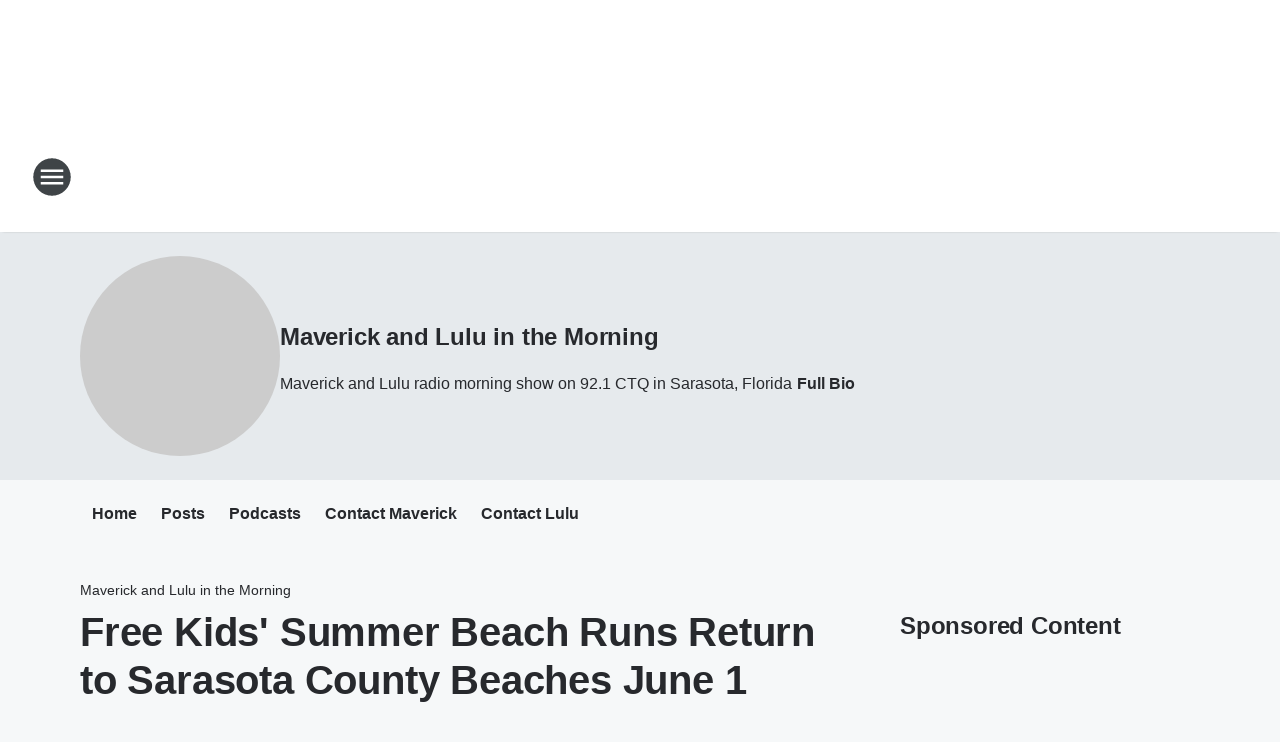

--- FILE ---
content_type: text/html; charset=utf-8
request_url: https://ctqcountry.iheart.com/featured/maverick-and-lulu/content/2022-05-18-free-kids-summer-beach-runs-return-to-sarasota-county-beaches-june-1/
body_size: 84940
content:
<!DOCTYPE html>
        <html lang="en" dir="ltr">
            <head>
                <meta charset="UTF-8">
                <meta name="viewport" content="width=device-width, initial-scale=1.0">
                
                <style>:root{--color-white:#fff;--color-black:#000;--color-red:red;--color-brand-red:#c6002b;--color-brand-grey:#939697;--palette-red-600:#c6002b;--palette-red-500:#cd212e;--palette-red-400:#e22c3a;--palette-red-300:#f4747c;--palette-red-200:#f79096;--palette-red-100:#f4adb1;--palette-orange-600:#fb6825;--palette-orange-500:#fc833e;--palette-orange-400:#fc9e65;--palette-orange-300:#fdb990;--palette-orange-200:#fdd5bb;--palette-orange-100:#fef1e8;--palette-yellow-600:#fcba38;--palette-yellow-500:#fdc64c;--palette-yellow-400:#fdd36f;--palette-yellow-300:#fddf96;--palette-yellow-200:#feecbf;--palette-yellow-100:#fff8e9;--palette-green-600:#46815a;--palette-green-500:#62aa7b;--palette-green-400:#78d297;--palette-green-300:#8bdea7;--palette-green-200:#9ce2b4;--palette-green-100:#ace7c0;--palette-blue-600:#0055b7;--palette-blue-500:#509da7;--palette-blue-400:#60bac6;--palette-blue-300:#68c8d5;--palette-blue-200:#84dae5;--palette-blue-100:#a3e2eb;--palette-purple-600:#793cb7;--palette-purple-500:#8d5bcd;--palette-purple-400:#a071dc;--palette-purple-300:#a586e5;--palette-purple-200:#b895f2;--palette-purple-100:#c7a3f5;--palette-grey-600:#27292d;--palette-grey-600-rgb:39,41,45;--palette-grey-500:#3f4447;--palette-grey-500-rgb:63,68,71;--palette-grey-400:#717277;--palette-grey-400-rgb:113,114,119;--palette-grey-300:#a9afb2;--palette-grey-300-rgb:169,175,178;--palette-grey-250:#dadfe3;--palette-grey-250-rgb:218,223,227;--palette-grey-200:#e6eaed;--palette-grey-200-rgb:230,234,237;--palette-grey-150:#edf1f3;--palette-grey-150-rgb:237,241,243;--palette-grey-100:#f6f8f9;--palette-grey-100-rgb:246,248,249;--accent-color:var(--palette-grey-600);--station-accent-background:var(--palette-grey-600);--station-accent-background-overlay:var(--accent-color);--station-accent-foreground:var(--color-white);--station-font-family:"Segoe UI",Helvetica,Arial,sans-serif,"Apple Color Emoji","Segoe UI Emoji","Segoe UI Symbol";--body-bgcolor:var(--palette-grey-100);--body-font-family:var(--station-font-family);--body-font-size:1.6rem;--body-font-size-2:1.4rem;--body-text-color:var(--palette-grey-600);--secondary-text-color:var(--palette-grey-500);--caption-text-color:var(--palette-grey-400);--default-link-color:var(--palette-grey-600);--default-link-hover-color:var(--palette-grey-500);--station-link-color:var(--accent-color);--station-link-hover-color:var(--default-link-hover-color);--content-min-width:90rem;--content-max-width:128rem;--grid-vertical-spacing:3.2rem;--base-grid-gap:1.6rem;--region-row-gap:var(--grid-vertical-spacing);--grid-gutter-width:1.6rem;--front-matter-grid-column:2;--two-column-grid-template-columns:var(--grid-gutter-width) minmax(28.8rem,1fr) var(--grid-gutter-width);--full-width-grid-template-columns:1fr;--full-width-grid-block-template-columns:var(--grid-gutter-width) minmax(28.8rem,1fr) var(--grid-gutter-width);--site-theme-overlay-opacity:0.25;--site-theme-foreground-color:var(--palette-grey-500);--site-theme-foreground-hover-color:var(--palette-grey-400);--site-theme-background-color:var(--color-white);--text-highlight-background:var(--color-black);--text-highlight-foreground:var(--color-white);--alert-background-color:var(--palette-blue-600);--alert-foreground-color:var(--color-white);--browser-checker-bg-color:var(--palette-grey-400);--browser-checker-text-color:var(--color-black);--eyebrow-text-color:var(--palette-grey-600);--byline-text-color:var(--palette-grey-600);--button-background:var(--palette-grey-600);--button-foreground:var(--color-white);--button-border:none;--button-padding:1.5rem 2.4rem;--button-radius:99.9rem;--button-font-size:1.5rem;--button-font-weight:600;--button-line-height:2rem;--button-shadow:0 0.1rem 0.3rem rgba(0,0,0,.15);--button-hover-background:var(--palette-grey-500);--button-hover-foreground:var(--color-white);--button-hover-shadow:0 0.3rem 0.5rem rgba(0,0,0,.15);--button-hover-border:var(--button-border);--button-active-background:var(--button-background);--button-active-foreground:var(--button-foreground);--button-active-shadow:var(--button-shadow);--button-active-border:var(--button-border);--button-disabled-background:var(--palette-grey-250);--button-disabled-foreground:var(--palette-grey-300);--button-disabled-shadow:none;--button-disabled-border:var(--button-border);--button-secondary-background:transparent;--button-secondary-foreground:var(--palette-grey-600);--button-secondary-border:0.1rem solid var(--palette-grey-600);--button-secondary-hover-background:var(--palette-grey-150);--button-secondary-hover-foreground:var(--button-secondary-foreground);--button-secondary-hover-border:var(--button-secondary-border);--button-secondary-active-background:var(--palette-grey-600);--button-secondary-active-foreground:var(--color-white);--button-secondary-active-border:var(--button-secondary-border);--button-customized-foreground:var(--body-text-color);--button-customized-background:transparent;--button-customized-hover-foreground:var(--body-text-color);--button-customized-hover-background:transparent;--block-theme-foreground-color:var(--body-text-color);--block-theme-background-color:var(--palette-grey-200);--block-theme-background-overlay:transparent;--heading-vertical-margin:2.4rem;--card-heading-color:var(--palette-grey-600);--card-bg-color:var(--color-white);--card-text-primary-color:var(--palette-grey-600);--card-text-secondary-color:var(--palette-grey-500);--tabs-text-default-color:var(--palette-grey-500);--tabs-text-active-color:var(--palette-grey-600);--fader-bg-color:var(--palette-grey-200);--fader-width:3.2rem;--fader-gradient:linear-gradient(to right,rgba(var(--palette-grey-200-rgb),0) 0%,var(--palette-grey-200) 90%);--viewmore-text-color:var(--palette-grey-600);--heading-text-color:var(--body-text-color);--container-max-width:128rem;--container-horizontal-margin:1.6rem;--container-block-vertical-margin:1.6rem;--container-width:calc(100vw - var(--container-horizontal-margin)*2);--container-block-width:var(--container-width);--navigation-zindex:999;--playerbar-zindex:9;--legalnotice-zindex:10;--modal-zindex:1000;--heading-font-weight:900;--heading-margin-default:0;--heading-1-font-size:3.2rem;--heading-1-line-height:3.6rem;--heading-2-font-size:2.4rem;--heading-2-line-height:2.8rem;--heading-3-font-size:2.4rem;--heading-3-line-height:2.8rem;--heading-4-font-size:1.8rem;--heading-4-line-height:2.2rem;--heading-5-font-size:1.6rem;--heading-5-line-height:2rem;--heading-6-font-size:1.4rem;--heading-6-line-height:1.6rem;--elevation-1:0 0.1rem 0.3rem rgba(0,0,0,.15);--elevation-4:0 0.3rem 0.5rem rgba(0,0,0,.15);--elevation-6:0 0.5rem 0.8rem rgba(0,0,0,.15);--elevation-8:0 0.8rem 2.4rem rgba(0,0,0,.15);--elevation-up:0 -0.1rem 0.3rem -0.3rem #000;--elevation-down:0 0.1rem 0.3rem -0.3rem #000;--weather-icon-color:var(--color-white);--arrow-icon-color:var(--color-white);--icon-default-width:2.4rem;--icon-default-height:2.4rem;--icon-primary-color:var(--palette-grey-500);--icon-secondary-color:var(--color-white);--icon-primary-hover-color:var(--palette-grey-400);--icon-secondary-hover-color:var(--color-white);--search-input-foreground:var(--palette-grey-600);--search-input-background:transparent;--search-container-background:var(--color-white);--search-input-placeholder:var(--palette-grey-400);--template-grid-height:100%}@media screen and (min-width:768px){:root{--max-gutter:calc((100% - var(--container-max-width))/2);--grid-gutter-width:minmax(2rem,var(--max-gutter));--base-grid-gap:3.2rem;--two-column-grid-template-columns:var(--grid-gutter-width) minmax(32rem,60rem) minmax(32rem,38rem) var(--grid-gutter-width)}}@media screen and (min-width:1060px){:root{--grid-gutter-width:minmax(8rem,var(--max-gutter));--two-column-grid-template-columns:var(--grid-gutter-width) minmax(52rem,90rem) 38rem var(--grid-gutter-width);--full-width-grid-block-template-columns:var(--grid-gutter-width) minmax(90rem,1fr) var(--grid-gutter-width);--container-horizontal-margin:8rem;--container-block-vertical-margin:3.2rem;--heading-1-font-size:4rem;--heading-1-line-height:4.8rem;--heading-2-font-size:3.2rem;--heading-2-line-height:3.6rem}}body.theme-night{--site-theme-foreground-color:var(--palette-grey-100);--site-theme-foreground-hover-color:var(--palette-grey-300);--site-theme-background-color:var(--color-black);--alert-background-color:var(--color-white);--alert-foreground-color:var(--color-black);--search-input-foreground:var(--site-theme-foreground-color);--search-container-background:var(--site-theme-background-color);--search-input-placeholder:var(--site-theme-foreground-hover-color);--station-accent-background:var(--color-white);--station-accent-background-overlay:var(--accent-color);--station-accent-foreground:var(--color-black);--block-theme-background-color:var(--palette-grey-600);--block-theme-background-overlay:var(--accent-color);--block-theme-foreground-color:var(--color-white)}body.theme-night .themed-block{--tabs-text-default-color:var(--palette-grey-100);--tabs-text-active-color:var(--palette-grey-200);--card-text-primary-color:var(--block-theme-foreground-color);--card-text-secondary-color:var(--block-theme-foreground-color);--viewmore-text-color:var(--block-theme-foreground-color);--icon-primary-color:var(--block-theme-foreground-color);--heading-text-color:var(--block-theme-foreground-color);--default-link-color:var(--block-theme-foreground-color);--body-text-color:var(--block-theme-foreground-color);--fader-gradient:none;--eyebrow-text-color:var(--block-theme-foreground-color);--button-background:var(--color-white);--button-foreground:var(--palette-grey-600);--button-border:none;--button-hover-background:var(--palette-grey-100);--button-hover-foreground:var(--palette-grey-600);--button-active-background:var(--button-hover-background);--button-active-foreground:var(--button-hover-foreground);--button-disabled-background:var(--palette-grey-400);--button-disabled-foreground:var(--palette-grey-300);--button-secondary-background:transparent;--button-secondary-foreground:var(--color-white);--button-secondary-border:0.1rem solid var(--palette-grey-100);--button-secondary-hover-background:var(--palette-grey-100);--button-secondary-hover-foreground:var(--palette-grey-600);--button-secondary-hover-border:var(--button-secondary-border);--button-secondary-active-background:var(--color-white);--button-secondary-active-foreground:var(--palette-grey-600);--button-secondary-active-border:var(--button-secondary-border)}body.template-coast{--accent-color:var(--palette-grey-100);--body-bgcolor:var(--color-black);--body-text-color:var(--color-white);--card-heading-color:var(--color-white);--card-bg-color:transparent;--card-text-primary-color:var(--color-white);--card-text-secondary-color:var(--palette-grey-100);--heading-text-color:var(--body-text-color);--tabs-text-default-color:var(--color-white);--tabs-text-active-color:var(--palette-grey-100);--button-customized-foreground:var(--default-link-color);--button-customized-hover-foreground:var(--default-link-hover-color)}.card-title{font-size:var(--heading-4-font-size);font-weight:var(--heading-font-weight);line-height:var(--heading-4-line-height)}.alerts:not(:empty),.themed-block{background-color:var(--block-theme-background-color);max-width:none;position:relative}.theme-night .alerts:not(:empty)>*,.theme-night .themed-block>*{position:relative;z-index:1}.theme-night .alerts:not(:empty):before,.theme-night .themed-block:before{background-color:var(--block-theme-background-overlay);content:"";display:inline-flex;height:100%;left:0;opacity:var(--site-theme-overlay-opacity);position:absolute;top:0;width:100%;z-index:0}.subheading{color:var(--secondary-text-color)}.caption{color:var(--caption-text-color)}.scroll-blocker{background-color:rgba(0,0,0,.7);height:100vh;left:0;opacity:0;position:fixed;top:0;transition:visibility 0s ease-in-out,opacity .3s;visibility:hidden;width:100%;z-index:10}.no-content{display:none}.hidden{display:none!important}.search-button{background-color:transparent;border:none;cursor:pointer;line-height:0;margin:0;padding:0}.search-button svg .primary-path{fill:var(--icon-primary-color)}.search-button:active svg .primary-path,.search-button:hover svg .primary-path{fill:var(--icon-primary-hover-color)}.text-default{color:var(--palette-grey-500)}.text-headline{color:var(--palette-grey-600)}.text-caption{color:var(--palette-grey-400)}.text-on-dark{color:#fff}.text-on-light{color:var(--palette-grey-500)}.text-inactive{color:var(--palette-grey-300)}.text-link{color:var(--palette-red-400)}.bg-default{background-color:var(--palette-grey-100)}.bg-light{background-color:#fff}.bg-dark{background-color:var(--palette-grey-600)}.bg-inactive{background-color:var(--palette-grey-300)}.bg-selected{background-color:var(--palette-red-400)}.border-default{border-color:var(--palette-grey-300)}.border-neutral-light{border-color:var(--palette-grey-200)}.border-neutral-dark{border-color:var(--palette-grey-400)}.border-dark{border-color:var(--palette-grey-500)}.card{box-shadow:var(--elevation-1)}.card:hover{box-shadow:var(--elevation-4)}.menu{box-shadow:var(--elevation-6)}.dialog{box-shadow:var(--elevation-8)}.elevation-01,.navigation-bar{box-shadow:var(--elevation-1)}.elevation-01,.elevation-04{border-radius:.6rem}.elevation-04{box-shadow:var(--elevation-4)}.elevation-06{border-radius:.6rem;box-shadow:var(--elevation-6)}.elevation-08{border-radius:.6rem;box-shadow:var(--elevation-8)}.elevation-up{border-radius:.6rem;box-shadow:var(--elevation-up)}.img-responsive{height:auto;max-width:100%}.warning-text{background:var(--palette-yellow-300);border-radius:.6rem;box-shadow:0 .4rem .4rem rgba(0,0,0,.1);color:var(--palette-grey-600);display:flex;font-size:1.6rem;font-weight:400;gap:.8rem;padding:1.6rem;width:100%}.warning-text:before{content:url("data:image/svg+xml;utf8,<svg xmlns='http://www.w3.org/2000/svg' fill='brown'><path d='M11.777.465a.882.882 0 00-1.554 0L.122 18.605C-.224 19.225.208 20 .899 20H21.1c.691 0 1.123-.775.777-1.395L11.777.465zM11 12.5c-.55 0-1-.45-1-1v-4c0-.55.45-1 1-1s1 .45 1 1v4c0 .55-.45 1-1 1zm0 4a1 1 0 110-2 1 1 0 010 2z' /></svg>");display:block;height:2rem;width:2.2rem}.fader{position:relative}.fader:after{background:var(--fader-gradient);content:"";display:inline-block;height:100%;position:absolute;right:-.1rem;top:-.1rem;width:var(--fader-width)}.fader .fade{display:none}.alerts:not(:empty){margin-bottom:-.1rem;padding:2.4rem 0}hr.divider{background-color:var(--palette-grey-300);border:none;height:.1rem;margin:0}hr.dark{background:var(--palette-grey-400)}html{font-size:10px;margin:0;max-width:100vw;padding:0;width:100%}html *{box-sizing:border-box}@-moz-document url-prefix(){body{font-weight:lighter}}body{background-color:var(--body-bgcolor);color:var(--body-text-color);font-family:var(--body-font-family);font-size:var(--body-font-size);margin:0;overflow:hidden;overflow-anchor:none;padding:0;position:relative;width:100%}body.no-scroll{height:100vh;overflow:hidden}body.no-scroll .scroll-blocker{opacity:1;visibility:visible}a{color:var(--default-link-color)}a.next-page{height:.1rem;visibility:hidden}h1,h2,h3,h4,h5,h6{color:var(--heading-text-color);font-weight:var(--heading-font-weight);margin:var(--heading-margin-default)}h1,h2,h3,h4{letter-spacing:-.02rem}h1{font-size:var(--heading-1-font-size);line-height:var(--heading-1-line-height)}h2{font-size:var(--heading-2-font-size);line-height:var(--heading-2-line-height)}h3{font-size:var(--heading-3-font-size);line-height:var(--heading-3-line-height)}h4{font-size:var(--heading-4-font-size);line-height:var(--heading-4-line-height)}h5{font-size:var(--heading-5-font-size);line-height:var(--heading-5-line-height)}h6{font-size:var(--heading-6-font-size);line-height:var(--heading-6-line-height)}figure{margin:0 auto}[type=email],[type=number],[type=password],input[type=text]{background:#fff;border:.1rem solid #717277;border-radius:.6rem}.tabbed-item:focus{background-color:#ff0!important;outline:.2rem dashed red!important}button{font-family:var(--body-font-family)}svg .primary-path{fill:var(--icon-primary-color)}svg .secondary-path{fill:var(--icon-secondary-color)}::selection{background-color:var(--text-highlight-background);color:var(--text-highlight-foreground)}@media print{@page{size:A4 portrait;margin:1cm}::-webkit-scrollbar{display:none}body{background:#fff!important;color:#000;font:13pt Georgia,Times New Roman,Times,serif;line-height:1.3;margin:0}#app{display:block;height:100%;width:auto}h1{font-size:24pt}h2,h3,h4{font-size:14pt;margin-top:2.5rem}h1,h2,h3,h4,h5,h6{page-break-after:avoid}a,blockquote,h1,h2,h3,h4,h5,h6,img,p{page-break-inside:avoid}img{page-break-after:avoid}pre,table{page-break-inside:avoid}a,a:link,a:visited{background:transparent;color:#520;font-weight:700;text-align:left;text-decoration:underline}a[href^="#"]{font-weight:400;text-decoration:none}a:after>img,article a[href^="#"]:after{content:""}address,blockquote,dd,dt,li,p{font-size:100%}ol,ul{list-style:square;margin-bottom:20pt;margin-left:18pt}li{line-height:1.6em}.component-site-header{display:block;position:relative}.component-site-header .main-header-items{display:block;width:100%}iframe{height:0!important;line-height:0pt!important;overflow:hidden!important;white-space:nowrap;width:0!important}.component-ad-unit,.component-pushdown,.component-recommendation,.component-social-network-icons,.footer-national-links,.lower-footer-national-links,.nav-toggler,.search-user-container,.share-icons,iframe,nav{display:none}}.component-app{background-color:pink;display:flex;flex-direction:column}.template-grid{display:grid;grid-template-areas:"router-outlet" "player-bar";grid-template-columns:1fr;grid-template-rows:1fr auto;height:100vh;height:var(--template-grid-height);overflow:hidden}.template-grid>.component-routes{grid-area:router-outlet;overflow:auto}.template-grid>.ihr-player-bar{grid-area:player-bar}
/*# sourceMappingURL=local-critical-style.5a54a2ee878d2c1e77ca.css.map*/</style>
                <link rel="preconnect" href="https://static.inferno.iheart.com" data-reactroot=""/><link rel="preconnect" href="https://i.iheart.com" data-reactroot=""/><link rel="preconnect" href="https://webapi.radioedit.iheart.com" data-reactroot=""/><link rel="preconnect" href="https://us.api.iheart.com" data-reactroot=""/><link rel="preconnect" href="https://https://cdn.cookielaw.org" data-reactroot=""/><link rel="preconnect" href="https://www.iheart.com" data-reactroot=""/><link rel="dns-prefetch" href="https://static.inferno.iheart.com" data-reactroot=""/><link rel="preload" href="https://cdn.cookielaw.org/consent/7d044e9d-e966-4b73-b448-a29d06f71027/otSDKStub.js" as="script" data-reactroot=""/><link rel="preload" href="https://cdn.cookielaw.org/opt-out/otCCPAiab.js" as="script" data-reactroot=""/>
                
                <link data-chunk="bundle" rel="stylesheet" href="https://static.inferno.iheart.com/inferno/styles/bundle.ae0ba735483751a796dd.css">
<link data-chunk="local" rel="stylesheet" href="https://static.inferno.iheart.com/inferno/styles/local.bc06f128f534d4a5d747.css">
<link data-chunk="microsite-MicrositeHeader-component" rel="stylesheet" href="https://static.inferno.iheart.com/inferno/styles/microsite-MicrositeHeader-component.780a6e13066902c1f710.css">
<link data-chunk="microsite-MicrositeMenu-component" rel="stylesheet" href="https://static.inferno.iheart.com/inferno/styles/microsite-MicrositeMenu-component.809d23021acde53612aa.css">
<link data-chunk="FrontMatter-component" rel="stylesheet" href="https://static.inferno.iheart.com/inferno/styles/FrontMatter-component.2085be03ea772e448ffc.css">
<link data-chunk="Heading-component" rel="stylesheet" href="https://static.inferno.iheart.com/inferno/styles/Heading-component.d79a5c95e6ef67a97bca.css">
<link data-chunk="HtmlEmbedLegacy-component" rel="stylesheet" href="https://static.inferno.iheart.com/inferno/styles/HtmlEmbedLegacy-component.b4b15f07245686764032.css">
<link data-chunk="AssetLegacy-component" rel="stylesheet" href="https://static.inferno.iheart.com/inferno/styles/AssetLegacy-component.2f0669b2b350b143ab90.css">
<link data-chunk="ImageAsset-component" rel="stylesheet" href="https://static.inferno.iheart.com/inferno/styles/ImageAsset-component.2b71f0129af91cbf9c50.css">
<link data-chunk="core-page-blocks-recommendation-Recommendation-component" rel="stylesheet" href="https://static.inferno.iheart.com/inferno/styles/core-page-blocks-recommendation-Recommendation-component.2fbf0f823711108d2479.css">
<link data-chunk="core-page-blocks-datasource-DatasourceLoader-component" rel="stylesheet" href="https://static.inferno.iheart.com/inferno/styles/core-page-blocks-datasource-DatasourceLoader-component.ed118ca85e0cefc658b6.css">
<link data-chunk="components-Eyebrow-component" rel="stylesheet" href="https://static.inferno.iheart.com/inferno/styles/Eyebrow-component.23e83d8b8cab22ea99d6.css">
                <style data-reactroot="">:root {
        --station-font-family: "Roboto","Segoe UI",Helvetica,Arial,sans-serif,"Apple Color Emoji","Segoe UI Emoji","Segoe UI Symbol";
        --gradient-start: hsl(50,84.2%,39.7%);
        --gradient-stop: hsl(50,84.2%,33.7%);
        
                --accent-color: #ecc921;
            
        
             --darkFooterColor: hsl(50,84.2%,37.7%);
             
        --premiere-footer-dark-color:var(--darkFooterColor);
    }</style>
                
                <title data-rh="true">Free Kids&#x27; Summer Beach Runs Return to Sarasota County Beaches June 1  | 92.1 CTQ | Maverick and Lulu in the Morning</title>
                <link data-rh="true" rel="shortcut icon" type="" title="" href="https://i.iheart.com/v3/re/assets.brands/60a2aec892f1a4a9585f9bd3?ops=gravity(%22center%22),contain(32,32),quality(65)"/><link data-rh="true" rel="apple-touch-icon" type="" title="" href="https://i.iheart.com/v3/re/assets.brands/60a2aec892f1a4a9585f9bd3?ops=new(),flood(%22white%22),swap(),merge(%22over%22),gravity(%22center%22),contain(167,167),quality(80),format(%22png%22)"/><link data-rh="true" rel="image_src" type="" title="" href="https://i.iheart.com/v3/re/new_assets/6285012cf9d268c49762abca?ops=gravity(%22north%22),fit(1200,675),quality(65)"/><link data-rh="true" rel="canonical" type="" title="" href="https://ctqcountry.iheart.com/featured/maverick-and-lulu/content/2022-05-18-free-kids-summer-beach-runs-return-to-sarasota-county-beaches-june-1/"/>
                <meta data-rh="true" property="og:locale" content="en_us"/><meta data-rh="true" name="msapplication-TileColor" content="#fff"/><meta data-rh="true" name="msvalidate.01" content="E98E323249F89ACF6294F958692E230B"/><meta data-rh="true" name="format-detection" content="telephone=no"/><meta data-rh="true" name="theme-color" content="#ecc921"/><meta data-rh="true" property="og:title" content="Free Kids&#x27; Summer Beach Runs Return to Sarasota County Beaches June 1  | 92.1 CTQ | Maverick and Lulu in the Morning"/><meta data-rh="true" property="twitter:title" content="Free Kids&#x27; Summer Beach Runs Return to Sarasota County Beaches June 1  | 92.1 CTQ | Maverick and Lulu in the Morning"/><meta data-rh="true" itemprop="name" content="Free Kids&#x27; Summer Beach Runs Return to Sarasota County Beaches June 1  | 92.1 CTQ | Maverick and Lulu in the Morning"/><meta data-rh="true" name="description" content=" The annual Kids&#x27; Summer Beach Runs are returning to Siesta Beach and North Brohard Beach, June through July, offering one-mile fun runs for kids and families to participate in healthy activities together over the summer. "/><meta data-rh="true" property="og:description" content=" The annual Kids&#x27; Summer Beach Runs are returning to Siesta Beach and North Brohard Beach, June through July, offering one-mile fun runs for kids and families to participate in healthy activities together over the summer. "/><meta data-rh="true" property="twitter:description" content=" The annual Kids&#x27; Summer Beach Runs are returning to Siesta Beach and North Brohard Beach, June through July, offering one-mile fun runs for kids and families to participate in healthy activities together over the summer. "/><meta data-rh="true" itemprop="description" content=" The annual Kids&#x27; Summer Beach Runs are returning to Siesta Beach and North Brohard Beach, June through July, offering one-mile fun runs for kids and families to participate in healthy activities together over the summer. "/><meta data-rh="true" name="keywords" content="maverick, lulu, sarasota, bradenton, Maverick, Sarasota, SarasotaCounty, #Sarasota, #SarasotaCounty, SiestaKey, #SiestaKey, SiestaBeach, #SiestaBeach"/><meta data-rh="true" property="og:url" content="https://ctqcountry.iheart.com/featured/maverick-and-lulu/content/2022-05-18-free-kids-summer-beach-runs-return-to-sarasota-county-beaches-june-1/"/><meta data-rh="true" property="twitter:url" content="https://ctqcountry.iheart.com/featured/maverick-and-lulu/content/2022-05-18-free-kids-summer-beach-runs-return-to-sarasota-county-beaches-june-1/"/><meta data-rh="true" itemprop="url" content="https://ctqcountry.iheart.com/featured/maverick-and-lulu/content/2022-05-18-free-kids-summer-beach-runs-return-to-sarasota-county-beaches-june-1/"/><meta data-rh="true" name="thumbnail" content="https://i.iheart.com/v3/re/new_assets/6285012cf9d268c49762abca?ops=gravity(%22north%22),fit(1200,675),quality(65)"/><meta data-rh="true" property="og:image" content="https://i.iheart.com/v3/re/new_assets/6285012cf9d268c49762abca?ops=gravity(%22north%22),fit(1200,675),quality(65)"/><meta data-rh="true" property="og:image:width" content="1200"/><meta data-rh="true" property="og:image:height" content="675"/><meta data-rh="true" property="twitter:image" content="https://i.iheart.com/v3/re/new_assets/6285012cf9d268c49762abca?ops=gravity(%22north%22),fit(1200,675),quality(65)"/><meta data-rh="true" itemprop="image" content="https://i.iheart.com/v3/re/new_assets/6285012cf9d268c49762abca?ops=gravity(%22north%22),fit(1200,675),quality(65)"/><meta data-rh="true" name="msapplication-TileImage" content="https://i.iheart.com/v3/re/new_assets/6285012cf9d268c49762abca?ops=gravity(%22north%22),fit(1200,675),quality(65)"/><meta data-rh="true" property="twitter:card" content="summary_large_image"/><meta data-rh="true" property="twitter:site" content="@921ctq"/><meta data-rh="true" property="twitter:creator" content="@921ctq"/><meta data-rh="true" property="twitter:domain" content="ctqcountry.iheart.com"/><meta data-rh="true" property="og:site_name" content="Maverick and Lulu in the Morning"/><meta data-rh="true" name="application-name" content="92.1 CTQ"/><meta data-rh="true" property="fb:app_id" content="227848647349752"/><meta data-rh="true" property="fb:pages" content="96489752669"/><meta data-rh="true" name="google-site-verification" content="p2FWrUKxtwBmQgHV4CjD80oKdZZBjmMNByoWvZMsYso"/><meta data-rh="true" property="twitter:tile:image:alt" content=" The annual Kids&#x27; Summer Beach Runs are returning to Siesta Beach and North Brohard Beach, June through July, offering one-mile fun runs for kids and families to participate in healthy activities together over the summer. "/><meta data-rh="true" property="twitter::tile:image" content="https://i.iheart.com/v3/re/new_assets/6285012cf9d268c49762abca?ops=gravity(%22north%22),fit(1200,675),quality(65)"/><meta data-rh="true" property="og:type" content="article"/><meta data-rh="true" property="twitter:tile:template:testing" content="1"/><meta data-rh="true" name="robots" content="max-image-preview:large"/>
                
            </head>
            <body class="theme-light template-default">
                <div id="app"><div class="component-template template-grid" data-reactroot=""><div class="component-routes"><div class="component-pushdown"><div tabindex="-1" class="component-ad-unit lazy-load" data-position="3330" data-split="50" id="dfp-ad-3330-ad:top-leaderboard"></div></div><header class="component-site-header"><section class="main-header-items"><button aria-label="Open Site Navigation" class="nav-toggler" tabindex="0"><svg tabindex="-1" focusable="false" class="svg-icon icon-hamburger" width="32px" height="32px" viewBox="0 0 32 32" fill="none" xmlns="http://www.w3.org/2000/svg"><circle cx="16" cy="16" r="15" fill="none" stroke="none" stroke-width="2"></circle><path fill-rule="evenodd" clip-rule="evenodd" tabindex="-1" class="primary-path" fill="none" d="M7 22h18v-2H7v2zm0-5h18v-2H7v2zm0-7v2h18v-2H7z"></path></svg></button><nav class="" tabindex="-1" aria-hidden="true" aria-label="Primary Site Navigation" id="component-site-nav"><header class="navbar-header"><figure class="component-station-logo"><a aria-label="Station Link" tabindex="0" href="/"><img src="https://i.iheart.com/v3/re/assets.brands/60a2ae9f92f1a4a9585f9bd0?ops=gravity(%22center%22),contain(180,60)&amp;quality=80" data-src="https://i.iheart.com/v3/re/assets.brands/60a2ae9f92f1a4a9585f9bd0?ops=gravity(%22center%22),contain(180,60)&amp;quality=80" data-srcset="https://i.iheart.com/v3/re/assets.brands/60a2ae9f92f1a4a9585f9bd0?ops=gravity(%22center%22),contain(180,60)&amp;quality=80 1x,https://i.iheart.com/v3/re/assets.brands/60a2ae9f92f1a4a9585f9bd0?ops=gravity(%22center%22),contain(360,120)&amp;quality=80 2x" sizes="" alt="92.1 CTQ - Country&#x27;s All Time Favorites" class="lazyload" srcSet="https://i.iheart.com/v3/re/assets.brands/60a2ae9f92f1a4a9585f9bd0?ops=gravity(%22center%22),contain(180,60)&amp;quality=80 1x,https://i.iheart.com/v3/re/assets.brands/60a2ae9f92f1a4a9585f9bd0?ops=gravity(%22center%22),contain(360,120)&amp;quality=80 2x" width="180" height="60"/></a></figure><button class="CloseButton-module_close_4S+oa undefined" aria-label="Close Site Navigation" tabindex="0"><svg class="svg-icon icon-close" focusable="false" tabindex="-1" aria-hidden="true" width="24" height="24" viewBox="0 0 24 24" fill="none" xmlns="http://www.w3.org/2000/svg"><path aria-hidden="true" focusable="false" tabindex="-1" class="primary-path" d="M18.3 5.70997C17.91 5.31997 17.28 5.31997 16.89 5.70997L12 10.59L7.10997 5.69997C6.71997 5.30997 6.08997 5.30997 5.69997 5.69997C5.30997 6.08997 5.30997 6.71997 5.69997 7.10997L10.59 12L5.69997 16.89C5.30997 17.28 5.30997 17.91 5.69997 18.3C6.08997 18.69 6.71997 18.69 7.10997 18.3L12 13.41L16.89 18.3C17.28 18.69 17.91 18.69 18.3 18.3C18.69 17.91 18.69 17.28 18.3 16.89L13.41 12L18.3 7.10997C18.68 6.72997 18.68 6.08997 18.3 5.70997Z" fill="#3F4447"></path></svg></button></header><hr class="divider"/><section class="nav-inner-wrapper"><ul style="max-height:calc(100vh - 100px)" class="menu-container main-nav"><li class="menu-top-label"><button aria-label="Listen" class="button-text" tabindex="0"><span class="menu-label">Listen</span></button></li><li data-testid="menu-top-label" class="menu-top-label menu-toggler"><button aria-label="Toggle Menu for On-Air" class="button-text" tabindex="0"><span class="menu-label">On-Air</span><svg tabindex="-1" focusable="false" class="svg-icon icon-expand" width="24" height="24" viewBox="0 0 24 24" fill="none" xmlns="http://www.w3.org/2000/svg"><path class="primary-path" tabindex="-1" d="M15.88 9.29006L12 13.1701L8.11998 9.29006C7.72998 8.90006 7.09998 8.90006 6.70998 9.29006C6.31998 9.68006 6.31998 10.3101 6.70998 10.7001L11.3 15.2901C11.69 15.6801 12.32 15.6801 12.71 15.2901L17.3 10.7001C17.69 10.3101 17.69 9.68006 17.3 9.29006C16.91 8.91006 16.27 8.90006 15.88 9.29006Z"></path></svg></button><ul class="submenu-container" aria-hidden="true"><li><a aria-label="Maverick &amp; Lulu" tabindex="0" href="/featured/maverick-and-lulu/">Maverick &amp; Lulu</a></li><li><a aria-label="Maverick" tabindex="0" href="/featured/maverick-mornings/">Maverick</a></li><li><a aria-label="Lulu" tabindex="0" href="/featured/lulu/">Lulu</a></li><li><a aria-label="Bob Delmont" tabindex="0" href="/featured/bob-delmont/">Bob Delmont</a></li><li><a aria-label="Bob Pickett" tabindex="0" href="/featured/bob-pickett/">Bob Pickett</a></li><li><a aria-label="Kathi Yeager" tabindex="0" href="/featured/kathi-yeager/">Kathi Yeager</a></li><li><a aria-label="Adam" tabindex="0" href="/featured/adam-dellinger/">Adam</a></li><li><a aria-label="Florida Roundtable" tabindex="0" href="/featured/florida-roundtable/">Florida Roundtable</a></li><li><a aria-label="Full Schedule" tabindex="0" href="/schedule/">Full Schedule</a></li></ul></li><li data-testid="menu-top-label" class="menu-top-label menu-toggler"><button aria-label="Toggle Menu for Music &amp; Podcasts" class="button-text" tabindex="0"><span class="menu-label">Music &amp; Podcasts</span><svg tabindex="-1" focusable="false" class="svg-icon icon-expand" width="24" height="24" viewBox="0 0 24 24" fill="none" xmlns="http://www.w3.org/2000/svg"><path class="primary-path" tabindex="-1" d="M15.88 9.29006L12 13.1701L8.11998 9.29006C7.72998 8.90006 7.09998 8.90006 6.70998 9.29006C6.31998 9.68006 6.31998 10.3101 6.70998 10.7001L11.3 15.2901C11.69 15.6801 12.32 15.6801 12.71 15.2901L17.3 10.7001C17.69 10.3101 17.69 9.68006 17.3 9.29006C16.91 8.91006 16.27 8.90006 15.88 9.29006Z"></path></svg></button><ul class="submenu-container" aria-hidden="true"><li><a aria-label="Recently Played" tabindex="0" href="/music/recently-played/">Recently Played</a></li><li><a aria-label="Top Songs" tabindex="0" href="/music/top-songs/">Top Songs</a></li><li><a aria-label="Music News" tabindex="0" href="/topic/music-news/">Music News</a></li><li><a href="https://www.iheart.com/podcast/139-Maverick-Lulu-28366298/" target="_self" aria-label="Maverick and Lulu Podcast">Maverick and Lulu Podcast</a></li><li><a aria-label="More Podcasts" tabindex="0" href="/podcasts/">More Podcasts</a></li></ul></li><li data-testid="menu-top-label" class="menu-top-label menu-toggler"><button aria-label="Toggle Menu for Features" class="button-text" tabindex="0"><span class="menu-label">Features</span><svg tabindex="-1" focusable="false" class="svg-icon icon-expand" width="24" height="24" viewBox="0 0 24 24" fill="none" xmlns="http://www.w3.org/2000/svg"><path class="primary-path" tabindex="-1" d="M15.88 9.29006L12 13.1701L8.11998 9.29006C7.72998 8.90006 7.09998 8.90006 6.70998 9.29006C6.31998 9.68006 6.31998 10.3101 6.70998 10.7001L11.3 15.2901C11.69 15.6801 12.32 15.6801 12.71 15.2901L17.3 10.7001C17.69 10.3101 17.69 9.68006 17.3 9.29006C16.91 8.91006 16.27 8.90006 15.88 9.29006Z"></path></svg></button><ul class="submenu-container" aria-hidden="true"><li><a aria-label="PSA Submission" tabindex="0" href="/content/2021-01-27-iheart-community-cares-psa-submission/">PSA Submission</a></li><li><a aria-label="iHeartradio App" tabindex="0" href="/apps/">iHeartradio App</a></li><li><a aria-label="Country Club Login" tabindex="0" href="/newsletter/">Country Club Login</a></li><li><a aria-label="On Your Smart Speaker" tabindex="0" href="/amazon-alexa-and-google-home/">On Your Smart Speaker</a></li><li><a aria-label="Operation Storm Watch" tabindex="0" href="/weather/">Operation Storm Watch</a></li></ul></li><li class="menu-top-label menu-toggler"><button aria-label="Toggle Menu for Contests &amp; Promotions" class="button-text" tabindex="0"><span class="menu-label">Contests &amp; Promotions</span><svg tabindex="-1" focusable="false" class="svg-icon icon-expand" width="24" height="24" viewBox="0 0 24 24" fill="none" xmlns="http://www.w3.org/2000/svg"><path class="primary-path" tabindex="-1" d="M15.88 9.29006L12 13.1701L8.11998 9.29006C7.72998 8.90006 7.09998 8.90006 6.70998 9.29006C6.31998 9.68006 6.31998 10.3101 6.70998 10.7001L11.3 15.2901C11.69 15.6801 12.32 15.6801 12.71 15.2901L17.3 10.7001C17.69 10.3101 17.69 9.68006 17.3 9.29006C16.91 8.91006 16.27 8.90006 15.88 9.29006Z"></path></svg></button><ul class="submenu-container" aria-hidden="true"><li><a aria-label="Listen to Win $1,000" tabindex="0" href="/promotions/listen-to-win-1000-1843985/">Listen to Win $1,000</a></li><li><a aria-label="Register to win Chris Stapleton tickets at Raymond James Stadium on June 13th" tabindex="0" href="/promotions/register-to-win-chris-stapleton-tickets-1845660/">Register to win Chris Stapleton tickets at Raymond James Stadium on June 13th</a></li><li><a aria-label="Win 1-month &quot;Works&quot; gift card from  Tommy&#x27;s Express Car Wash" tabindex="0" href="/promotions/win-1-month-works-gift-card-1846735/">Win 1-month &quot;Works&quot; gift card from  Tommy&#x27;s Express Car Wash</a></li><li><a aria-label="Win Tickets to see Thunder by the Bay Music &amp; Motors Festival at Sarasota Fairgrounds" tabindex="0" href="/promotions/win-tickets-to-see-thunder-by-1846950/">Win Tickets to see Thunder by the Bay Music &amp; Motors Festival at Sarasota Fairgrounds</a></li><li><a aria-label="Win Tickets to Country Thunder Florida!" tabindex="0" href="/promotions/win-tickets-to-country-thunder-florida-1840553/">Win Tickets to Country Thunder Florida!</a></li><li><a aria-label="All Contests &amp; Promotions" tabindex="0" href="/promotions/">All Contests &amp; Promotions</a></li><li><a aria-label="Contest Rules" tabindex="0" href="/rules/">Contest Rules</a></li></ul></li><li class="menu-top-label"><a tabindex="0" href="/contact/">Contact</a></li><li class="menu-top-label"><a tabindex="0" href="/newsletter/">Newsletter</a></li><li class="menu-top-label"><a tabindex="0" href="/advertise/">Advertise on 92.1 CTQ</a></li><li class="menu-top-label"><a href="tel:1-844-844-iHeart">1-844-844-iHeart</a></li><ul class="component-social-icons"><li class="icon-container"><a href="//www.facebook.com/ctqcountry" aria-label="Visit us on facebook" target="_blank" rel="noopener"><svg tabindex="-1" focusable="false" class="svg-icon icon-facebook" width="24" height="24" viewBox="0 0 24 24" xmlns="http://www.w3.org/2000/svg" fill="none"><path class="primary-path" tabindex="-1" d="M21 12C21 7.02891 16.9711 3 12 3C7.02891 3 3 7.02891 3 12C3 16.493 6.29062 20.216 10.5938 20.891V14.6016H8.30859V12H10.5938V10.0172C10.5938 7.76191 11.9367 6.51562 13.9934 6.51562C14.9777 6.51562 16.0078 6.69141 16.0078 6.69141V8.90625H14.8723C13.7543 8.90625 13.4062 9.60059 13.4062 10.3125V12H15.9023L15.5033 14.6016H13.4062V20.891C17.7094 20.216 21 16.493 21 12Z" fill="#27292D"></path><path class="secondary-path" tabindex="-1" d="M15.5033 14.6016L15.9023 12H13.4062V10.3125C13.4062 9.60059 13.7543 8.90625 14.8723 8.90625H16.0078V6.69141C16.0078 6.69141 14.9777 6.51562 13.9934 6.51562C11.9367 6.51562 10.5938 7.76191 10.5938 10.0172V12H8.30859V14.6016H10.5938V20.891C11.0525 20.9631 11.5219 21 12 21C12.4781 21 12.9475 20.9631 13.4062 20.891V14.6016H15.5033Z" fill="white"></path></svg></a></li><li class="icon-container"><a href="//www.x.com/921ctq" aria-label="Visit us on X" target="_blank" rel="noopener"><svg tabindex="-1" focusable="false" class="svg-icon icon-twitter" xmlns="http://www.w3.org/2000/svg" width="24" height="24" viewBox="0 0 24 24" fill="none"><path class="primary-path" d="M13.7124 10.6218L20.4133 3H18.8254L13.0071 9.61788L8.35992 3H3L10.0274 13.0074L3 21H4.58799L10.7324 14.0113L15.6401 21H21L13.7124 10.6218ZM11.5375 13.0956L10.8255 12.0991L5.16017 4.16971H7.59922L12.1712 10.5689L12.8832 11.5655L18.8262 19.8835H16.3871L11.5375 13.0956Z" fill="#27292D"></path></svg></a></li><li class="icon-container"><a href="//www.instagram.com/ctqcountry" aria-label="Visit us on instagram" target="_blank" rel="noopener"><svg tabindex="-1" focusable="false" class="svg-icon icon-instagram" width="24" height="24" viewBox="0 0 24 24" fill="none" xmlns="http://www.w3.org/2000/svg"><path class="primary-path" tabindex="-1" fill-rule="evenodd" clip-rule="evenodd" d="M12.0001 7.37836C11.086 7.37836 10.1924 7.64941 9.43242 8.15724C8.6724 8.66508 8.08003 9.38688 7.73023 10.2314C7.38043 11.0759 7.28891 12.0051 7.46723 12.9016C7.64556 13.7981 8.08573 14.6216 8.73208 15.268C9.37842 15.9143 10.2019 16.3545 11.0984 16.5328C11.9949 16.7112 12.9242 16.6196 13.7687 16.2698C14.6132 15.92 15.335 15.3277 15.8428 14.5676C16.3506 13.8076 16.6217 12.9141 16.6217 12C16.6217 10.7743 16.1348 9.59873 15.2681 8.732C14.4013 7.86528 13.2258 7.37836 12.0001 7.37836ZM12.0001 15C11.4067 15 10.8267 14.824 10.3334 14.4944C9.84003 14.1647 9.45553 13.6962 9.22847 13.148C9.00141 12.5998 8.94201 11.9966 9.05777 11.4147C9.17353 10.8328 9.45925 10.2982 9.87881 9.87867C10.2984 9.45912 10.8329 9.17341 11.4148 9.05765C11.9968 8.9419 12.6 9.00131 13.1482 9.22838C13.6963 9.45544 14.1649 9.83995 14.4945 10.3333C14.8241 10.8266 15.0001 11.4067 15.0001 12C15.0001 12.7956 14.684 13.5587 14.1214 14.1213C13.5588 14.6839 12.7957 15 12.0001 15Z" fill="#27292D"></path><path class="primary-path" tabindex="-1" d="M17.8842 7.19576C17.8842 7.79222 17.4007 8.27575 16.8042 8.27575C16.2078 8.27575 15.7243 7.79222 15.7243 7.19576C15.7243 6.5993 16.2078 6.11578 16.8042 6.11578C17.4007 6.11578 17.8842 6.5993 17.8842 7.19576Z" fill="#27292D"></path><path class="primary-path" tabindex="-1" fill-rule="evenodd" clip-rule="evenodd" d="M12 3C9.55581 3 9.24921 3.01036 8.28942 3.05416C7.33144 3.09789 6.67723 3.25001 6.10476 3.47251C5.50424 3.69849 4.96024 4.05275 4.51069 4.51058C4.05276 4.9601 3.6984 5.50411 3.47233 6.10466C3.25001 6.67716 3.09789 7.33137 3.05434 8.28935C3.01036 9.24915 3 9.55575 3 12C3 14.4443 3.01036 14.7509 3.05434 15.7107C3.09807 16.6687 3.25019 17.3229 3.47268 17.8953C3.69867 18.4959 4.05293 19.0399 4.51076 19.4894C4.96031 19.9472 5.50431 20.3015 6.10484 20.5275C6.67734 20.75 7.33154 20.9021 8.28949 20.9458C9.24944 20.9896 9.55592 21 12.0002 21C14.4444 21 14.751 20.9896 15.7108 20.9458C16.6688 20.9021 17.323 20.75 17.8955 20.5275C18.4933 20.2963 19.0363 19.9427 19.4896 19.4894C19.9428 19.0362 20.2964 18.4932 20.5276 17.8953C20.7501 17.3228 20.9023 16.6686 20.946 15.7107C20.9898 14.7507 21.0001 14.4443 21.0001 12C21.0001 9.55578 20.9898 9.24915 20.946 8.28935C20.9023 7.33137 20.7501 6.67716 20.5276 6.10469C20.3017 5.50417 19.9474 4.96016 19.4896 4.51062C19.04 4.0527 18.496 3.69836 17.8954 3.47233C17.3229 3.25001 16.6687 3.09789 15.7107 3.05434C14.7509 3.01036 14.4443 3 12 3ZM12 4.62165C14.4031 4.62165 14.6878 4.63084 15.6369 4.67414C16.5144 4.71418 16.9909 4.86077 17.308 4.98402C17.699 5.1283 18.0526 5.35835 18.3429 5.65727C18.6418 5.94757 18.8718 6.30118 19.0161 6.69209C19.1394 7.00923 19.286 7.48577 19.326 8.36326C19.3693 9.31231 19.3785 9.59694 19.3785 12.0001C19.3785 14.4033 19.3693 14.6879 19.326 15.637C19.286 16.5145 19.1393 16.991 19.0161 17.3082C18.8664 17.6963 18.6371 18.0488 18.3429 18.343C18.0487 18.6372 17.6962 18.8665 17.308 19.0162C16.9909 19.1395 16.5144 19.2861 15.6369 19.3261C14.688 19.3694 14.4034 19.3786 12 19.3786C9.59665 19.3786 9.31213 19.3694 8.36316 19.3261C7.48566 19.2861 7.00916 19.1395 6.69199 19.0162C6.30107 18.872 5.94747 18.6419 5.65716 18.343C5.35824 18.0527 5.12819 17.6991 4.98391 17.3082C4.86066 16.991 4.71404 16.5145 4.67403 15.637C4.63073 14.688 4.62155 14.4033 4.62155 12.0001C4.62155 9.59694 4.63073 9.31238 4.67403 8.36326C4.71408 7.48577 4.86066 7.00926 4.98391 6.69209C5.12821 6.30116 5.35828 5.94754 5.65723 5.65723C5.94754 5.35832 6.30115 5.12826 6.69206 4.98398C7.00919 4.86073 7.48574 4.71411 8.36323 4.6741C9.31228 4.6308 9.59683 4.62165 12 4.62165Z" fill="#27292D"></path></svg></a></li></ul></ul></section><footer class="navbar-footer"><form class="search-form" name="search-form" role="search"><section class="search-container"><input type="search" name="keyword" id="search-input-field-nav" aria-label="search text" placeholder="Search" value="" maxLength="250"/><button class="search-button search-submit" aria-label="Search" type="submit"><svg class="svg-icon icon-search" tabindex="-1" width="32px" height="32px" viewBox="0 0 32 32" focusable="false" fill="none" xmlns="http://www.w3.org/2000/svg"><circle class="outline" cx="16" cy="16" r="15" fill="none" stroke="none" stroke-width="2"></circle><path class="primary-path" fill-rule="evenodd" clip-rule="evenodd" d="M18.457 20.343a7.69 7.69 0 111.929-1.591l4.658 5.434a1.25 1.25 0 11-1.898 1.628l-4.69-5.471zm.829-6.652a4.69 4.69 0 11-9.381 0 4.69 4.69 0 019.38 0z" fill="none"></path></svg></button></section></form></footer></nav><figure class="component-station-logo"><a aria-label="Station Link" tabindex="0" href="/"><img src="https://i.iheart.com/v3/re/assets.brands/60a2ae9f92f1a4a9585f9bd0?ops=gravity(%22center%22),contain(180,60)&amp;quality=80" data-src="https://i.iheart.com/v3/re/assets.brands/60a2ae9f92f1a4a9585f9bd0?ops=gravity(%22center%22),contain(180,60)&amp;quality=80" data-srcset="https://i.iheart.com/v3/re/assets.brands/60a2ae9f92f1a4a9585f9bd0?ops=gravity(%22center%22),contain(180,60)&amp;quality=80 1x,https://i.iheart.com/v3/re/assets.brands/60a2ae9f92f1a4a9585f9bd0?ops=gravity(%22center%22),contain(360,120)&amp;quality=80 2x" sizes="" alt="92.1 CTQ - Country&#x27;s All Time Favorites" class="lazyload" srcSet="https://i.iheart.com/v3/re/assets.brands/60a2ae9f92f1a4a9585f9bd0?ops=gravity(%22center%22),contain(180,60)&amp;quality=80 1x,https://i.iheart.com/v3/re/assets.brands/60a2ae9f92f1a4a9585f9bd0?ops=gravity(%22center%22),contain(360,120)&amp;quality=80 2x" width="180" height="60"/></a></figure><section class="listen-user-container"><div class="header-user"></div></section></section></header><div class="alerts"></div><div class="component-microsite-header microsite themed-block"><div class="component-container"><figure class="component-live-card microsite-header type-microsite with-thumb"><section class="thumb"><a tabindex="0" href="/featured/maverick-and-lulu/"><img src="https://i.iheart.com/v3/re/new_assets/f79fc341-a979-4863-81b0-eea1ddc6e07b?ops=gravity(&quot;center&quot;),ratio(1,1),fit(190,190),quality(75)" data-src="https://i.iheart.com/v3/re/assets.brands/5f77754c567126a6a4a05d66?ops=gravity(&quot;center&quot;),ratio(1,1),fit(190,190),quality(75)" data-srcset="https://i.iheart.com/v3/re/assets.brands/5f77754c567126a6a4a05d66?ops=gravity(&quot;center&quot;),ratio(1,1),fit(100,100),quality(75) 100w,https://i.iheart.com/v3/re/assets.brands/5f77754c567126a6a4a05d66?ops=gravity(&quot;center&quot;),ratio(1,1),fit(200,200),quality(75) 200w" sizes="(max-width: 767px) 100px,(min-width: 768px) 200px,auto " alt="Maverick and Lulu in the Morning" class="lazyload" srcSet="https://i.iheart.com/v3/re/new_assets/f79fc341-a979-4863-81b0-eea1ddc6e07b?ops=gravity(&quot;center&quot;),ratio(1,1),fit(100,100),quality(75) 100w,https://i.iheart.com/v3/re/new_assets/f79fc341-a979-4863-81b0-eea1ddc6e07b?ops=gravity(&quot;center&quot;),ratio(1,1),fit(200,200),quality(75) 200w" width="100" height="100"/></a></section><figcaption><h2 class="livecard-title"><a tabindex="0" href="/featured/maverick-and-lulu/">Maverick and Lulu in the Morning</a></h2><section class="content"><div><div><p class="microsite-description">Maverick and Lulu radio morning show on 92.1 CTQ in Sarasota, Florida<a tabindex="0" href="/featured/maverick-and-lulu/about/"><span class="fullBio">Full Bio</span></a></p></div></div></section></figcaption></figure></div></div><div class="component-container"><nav class="MicrositeMenu-style-module_component-microsite-menu_sKOOs"><ul class="menu-items"><li><a tabindex="0" href="/featured/maverick-and-lulu/">Home</a></li><li><a tabindex="0" href="/featured/maverick-and-lulu/tab/posts/">Posts</a></li><li><a tabindex="0" href="/featured/maverick-and-lulu/tab/podcasts/">Podcasts</a></li><li><a href="https://921ctq.iheart.com/featured/maverick-mornings/" target="_self">Contact Maverick</a></li><li><a href="https://921ctq.iheart.com/featured/lulu/" target="_self">Contact Lulu</a></li></ul></nav></div><main class="component-page layout-detail two-column page-detail microsite wctq-fm"><div class="page-gutter gutter-left"> </div><section class="col-left"><div class="component-region region-main-content"><div class="component-container content-layout-container block"><header class="content-header"><nav data-cy="eyebrow" class="Eyebrow-module_component-eyebrow_AIV95"><a tabindex="0" href="/featured/maverick-and-lulu/">Maverick and Lulu in the Morning</a></nav><header class="component-heading"><h1 class="heading-title">Free Kids&#x27; Summer Beach Runs Return to Sarasota County Beaches June 1 </h1></header><figure class="component-byline-display"><figcaption><div class="date-block"><time class="card-date" dateTime="1652961120000">May 19, 2022</time></div><div class="share-icons"><button data-platform="facebook" aria-label="Share this page on Facebook" class="react-share__ShareButton" style="background-color:transparent;border:none;padding:0;font:inherit;color:inherit;cursor:pointer"><svg tabindex="-1" focusable="false" class="svg-icon icon-facebook" width="24" height="24" viewBox="0 0 24 24" xmlns="http://www.w3.org/2000/svg" fill="none"><path class="primary-path" tabindex="-1" d="M21 12C21 7.02891 16.9711 3 12 3C7.02891 3 3 7.02891 3 12C3 16.493 6.29062 20.216 10.5938 20.891V14.6016H8.30859V12H10.5938V10.0172C10.5938 7.76191 11.9367 6.51562 13.9934 6.51562C14.9777 6.51562 16.0078 6.69141 16.0078 6.69141V8.90625H14.8723C13.7543 8.90625 13.4062 9.60059 13.4062 10.3125V12H15.9023L15.5033 14.6016H13.4062V20.891C17.7094 20.216 21 16.493 21 12Z" fill="#27292D"></path><path class="secondary-path" tabindex="-1" d="M15.5033 14.6016L15.9023 12H13.4062V10.3125C13.4062 9.60059 13.7543 8.90625 14.8723 8.90625H16.0078V6.69141C16.0078 6.69141 14.9777 6.51562 13.9934 6.51562C11.9367 6.51562 10.5938 7.76191 10.5938 10.0172V12H8.30859V14.6016H10.5938V20.891C11.0525 20.9631 11.5219 21 12 21C12.4781 21 12.9475 20.9631 13.4062 20.891V14.6016H15.5033Z" fill="white"></path></svg></button><button data-platform="x" aria-label="Share this page on X" class="react-share__ShareButton" style="background-color:transparent;border:none;padding:0;font:inherit;color:inherit;cursor:pointer"><svg tabindex="-1" focusable="false" class="svg-icon icon-twitter" xmlns="http://www.w3.org/2000/svg" width="24" height="24" viewBox="0 0 24 24" fill="none"><path class="primary-path" d="M13.7124 10.6218L20.4133 3H18.8254L13.0071 9.61788L8.35992 3H3L10.0274 13.0074L3 21H4.58799L10.7324 14.0113L15.6401 21H21L13.7124 10.6218ZM11.5375 13.0956L10.8255 12.0991L5.16017 4.16971H7.59922L12.1712 10.5689L12.8832 11.5655L18.8262 19.8835H16.3871L11.5375 13.0956Z" fill="#27292D"></path></svg></button><button data-platform="email" class="custom-button email-button" aria-label="Share this page in Email"><svg tabindex="-1" focusable="false" class="svg-icon icon-email" width="24" height="24" viewBox="0 0 24 24" fill="none" xmlns="http://www.w3.org/2000/svg"><path class="primary-path" d="M20 5H4C2.9 5 2.01 5.9 2.01 7L2 17C2 18.1 2.9 19 4 19H20C21.1 19 22 18.1 22 17V7C22 5.9 21.1 5 20 5ZM19.6 9.25L12.53 13.67C12.21 13.87 11.79 13.87 11.47 13.67L4.4 9.25C4.15 9.09 4 8.82 4 8.53C4 7.86 4.73 7.46 5.3 7.81L12 12L18.7 7.81C19.27 7.46 20 7.86 20 8.53C20 8.82 19.85 9.09 19.6 9.25Z" fill="#27292D"></path></svg></button><button data-platform="print" class="custom-button printer-button" aria-label="Print this page"><svg tabindex="-1" focusable="false" class="svg-icon icon-print" width="24" height="24" viewBox="0 0 24 24" fill="none" xmlns="http://www.w3.org/2000/svg"><path class="primary-path" d="M6 5C6 3.89543 6.89543 3 8 3H16C17.1046 3 18 3.89543 18 5V6.5H6V5Z" fill="#27292D"></path><path class="primary-path" fill-rule="evenodd" clip-rule="evenodd" d="M5 8C3.34315 8 2 9.34315 2 11V15C2 16.1046 2.89543 17 4 17H6V18C6 19.6569 7.34315 21 9 21H15C16.6569 21 18 19.6569 18 18V17H20C21.1046 17 22 16.1046 22 15V11C22 9.34315 20.6569 8 19 8H5ZM6 11C6 10.4477 5.55228 10 5 10C4.44772 10 4 10.4477 4 11C4 11.5523 4.44772 12 5 12C5.55228 12 6 11.5523 6 11ZM8 18V13H16V18C16 18.5523 15.5523 19 15 19H9C8.44772 19 8 18.5523 8 18Z" fill="#27292D"></path></svg></button></div></figcaption></figure></header><article class="content-detail-container"><section class="content-block type-html"><div class="component-embed-html"><h2><u><strong>Free Kids' Summer Beach Runs Return to Sarasota County Beaches June 1 </strong></u></h2>

<p>SARASOTA COUNTY -  The annual Kids' Summer Beach Runs are returning to Siesta and North Brohard beaches June through July, offering one-mile fun runs for kids and families to participate in healthy activities together over the summer.<strong> </strong></p>

<p> </p>

<p>The free Kids' Summer Beach Runs are scheduled as follows:</p>

<p>·Tuesdays, June 7 through July 26, at Siesta Beach, 948 Beach Road, Siesta Key. </p>

<p>·Wednesdays, June 1 through July 27, at North Brohard Beach, 1400 S. Harbor Drive, Venice. </p>

<p>·No runs are scheduled for Tuesday, July 5, at Siesta Beach, or Wednesday, July 6, at North Brohard Beach.</p>

<p>Registration begins at 5:30 p.m. near the playground at Siesta Beach and near the Venice Fishing Pier at North Brohard Beach. Runs start at 6:30 p.m. for both locations.</p>

<p> </p>

<p>Participants will receive a finisher ribbon and kids who complete four runs receive a free T-shirt, a free kid's<strong> </strong>meal coupon for Gecko's Grill &amp; Pub, and a 50 percent off coupon for kid's New Balance shoes. The runs can be completed at either location. All runners receive a finisher ribbon after every race.<strong> </strong></p>

<p>Kids' Summer Beach Runs are presented by Sarasota County Parks, Recreation and Natural Resources, Sarasota Crew, New Balance of Sarasota and CoreSRQ. Additional sponsors include the Florida Department of Health-Sarasota, Friends of Sarasota County Parks, Gecko's Grill &amp; Pub, Manasota Track Club, Sharky's on the Pier, Siesta Beach Eats, and Siesta Key Kiwanis. </p>

<p>For more information visit  <a href="https://nam04.safelinks.protection.outlook.com/?url=https%3A%2F%2Fr20.rs6.net%2Ftn.jsp%3Ff%3D0018sMJps1KhfAvg6F5rs-qbo_861uc9AiWKXJ0--eVsck6hFz0FnaXHvPRxbLBQK4pJZctLZjE5xWv4bMbFzXp0OY3Sz4QOmeClzzkw_5RGE8JzAtoSrGHNHKlOqRJ1PXc1QUao7qizAQ%3D%26c%3DTwJZEOAYwvLPhaF1Nr7YBgldYX0wPOMjoz0ZLEjzietErsolHi9lNA%3D%3D%26ch%3D-Fc8I41Jp9g-coNRbAZMvuwo5hHFOziaCqERgIieHslcX8UUO64fmw%3D%3D&data=05%7C01%7Cmaverick%40iheartmedia.com%7C21be8760fa134822909408da38d6ced9%7C122a527e5b714eba878d9810b495b9e3%7C0%7C0%7C637884792487668183%7CUnknown%7CTWFpbGZsb3d8eyJWIjoiMC4wLjAwMDAiLCJQIjoiV2luMzIiLCJBTiI6Ik1haWwiLCJXVCI6Mn0%3D%7C3000%7C%7C%7C&sdata=QlJk2Ce8leXMoBcNooa%2Bm%2BFwhRhvnmnpIxQbb9T3p6c%3D&reserved=0" target="_blank"><strong>www.scgov.net</strong></a> or simply <a href="https://nam04.safelinks.protection.outlook.com/?url=https%3A%2F%2Fr20.rs6.net%2Ftn.jsp%3Ff%[base64]%3D%26c%3DTwJZEOAYwvLPhaF1Nr7YBgldYX0wPOMjoz0ZLEjzietErsolHi9lNA%3D%3D%26ch%3D-Fc8I41Jp9g-coNRbAZMvuwo5hHFOziaCqERgIieHslcX8UUO64fmw%3D%3D&data=05%7C01%7Cmaverick%40iheartmedia.com%7C21be8760fa134822909408da38d6ced9%7C122a527e5b714eba878d9810b495b9e3%7C0%7C0%7C637884792487668183%7CUnknown%7CTWFpbGZsb3d8eyJWIjoiMC4wLjAwMDAiLCJQIjoiV2luMzIiLCJBTiI6Ik1haWwiLCJXVCI6Mn0%3D%7C3000%7C%7C%7C&sdata=Hmi09oZ6cCRZolFiLkVjyt8bpvmekNTEjZ%2Fnh%2Fpyn%2BM%3D&reserved=0" target="_blank"><strong>dial 3-1-1</strong></a></p>


<h2>******************************************************</h2>

<p><strong>You can LISTEN LIVE to CTQ on the Radio, here: </strong><a href="http://ctqcountry.com/LISTEN" target="_blank"><strong>CTQCOUNTRY.COM/LISTEN</strong></a></p>

<p><u>and if You Want to Have Some Fun and Smile....</u></p>

<p><strong>LISTEN to the &quot;MAVERICK AND LULU PODCAST&quot; here:: </strong><a href="https://www.iheart.com/podcast/139-maverick-lulu-28366298/" target="_blank"><strong>♫ Maverick &amp; Lulu | Maverick &amp; Lulu... Fun, informative and all things west coast of Florida (iheart.com)</strong></a></p>


</div></section><section class="content-block type-asset"><figure class="component-image-asset"><section class="image-container"><img src="https://i.iheart.com/v3/re/new_assets/f79fc341-a979-4863-81b0-eea1ddc6e07b?ops=resize(900,506),quality(10)" data-src="https://i.iheart.com/v3/re/new_assets/f79fc341-a979-4863-81b0-eea1ddc6e07b?ops=resize(900,506),quality(10)" data-srcset="https://i.iheart.com/v3/re/new_assets/6285012cf9d268c49762abca?ops=max(360,0),quality(70) 360w,https://i.iheart.com/v3/re/new_assets/6285012cf9d268c49762abca?ops=max(480,0),quality(80) 480w,https://i.iheart.com/v3/re/new_assets/6285012cf9d268c49762abca?ops=max(650,0),quality(80) 650w,https://i.iheart.com/v3/re/new_assets/6285012cf9d268c49762abca?ops=max(1060,0),quality(80) 940w" sizes="(max-width: 361px) 360px,(max-width: 481px) 480px,(max-width: 651px) 650px,(min-width: 1060px) 940px,auto " alt="Free Kids&#x27; Summer Beach Runs Return to Sarasota County Beaches June 1 " class="lazyload" srcSet="" width="288" height="162"/></section><figcaption><p class="component-asset-caption"><span class="asset-credit">Photo<!-- -->: <!-- -->Sarasota County</span></p></figcaption></figure></section></article><div class="share-icons"><button data-platform="facebook" aria-label="Share this page on Facebook" class="react-share__ShareButton" style="background-color:transparent;border:none;padding:0;font:inherit;color:inherit;cursor:pointer"><svg tabindex="-1" focusable="false" class="svg-icon icon-facebook" width="24" height="24" viewBox="0 0 24 24" xmlns="http://www.w3.org/2000/svg" fill="none"><path class="primary-path" tabindex="-1" d="M21 12C21 7.02891 16.9711 3 12 3C7.02891 3 3 7.02891 3 12C3 16.493 6.29062 20.216 10.5938 20.891V14.6016H8.30859V12H10.5938V10.0172C10.5938 7.76191 11.9367 6.51562 13.9934 6.51562C14.9777 6.51562 16.0078 6.69141 16.0078 6.69141V8.90625H14.8723C13.7543 8.90625 13.4062 9.60059 13.4062 10.3125V12H15.9023L15.5033 14.6016H13.4062V20.891C17.7094 20.216 21 16.493 21 12Z" fill="#27292D"></path><path class="secondary-path" tabindex="-1" d="M15.5033 14.6016L15.9023 12H13.4062V10.3125C13.4062 9.60059 13.7543 8.90625 14.8723 8.90625H16.0078V6.69141C16.0078 6.69141 14.9777 6.51562 13.9934 6.51562C11.9367 6.51562 10.5938 7.76191 10.5938 10.0172V12H8.30859V14.6016H10.5938V20.891C11.0525 20.9631 11.5219 21 12 21C12.4781 21 12.9475 20.9631 13.4062 20.891V14.6016H15.5033Z" fill="white"></path></svg></button><button data-platform="x" aria-label="Share this page on X" class="react-share__ShareButton" style="background-color:transparent;border:none;padding:0;font:inherit;color:inherit;cursor:pointer"><svg tabindex="-1" focusable="false" class="svg-icon icon-twitter" xmlns="http://www.w3.org/2000/svg" width="24" height="24" viewBox="0 0 24 24" fill="none"><path class="primary-path" d="M13.7124 10.6218L20.4133 3H18.8254L13.0071 9.61788L8.35992 3H3L10.0274 13.0074L3 21H4.58799L10.7324 14.0113L15.6401 21H21L13.7124 10.6218ZM11.5375 13.0956L10.8255 12.0991L5.16017 4.16971H7.59922L12.1712 10.5689L12.8832 11.5655L18.8262 19.8835H16.3871L11.5375 13.0956Z" fill="#27292D"></path></svg></button><button data-platform="email" class="custom-button email-button" aria-label="Share this page in Email"><svg tabindex="-1" focusable="false" class="svg-icon icon-email" width="24" height="24" viewBox="0 0 24 24" fill="none" xmlns="http://www.w3.org/2000/svg"><path class="primary-path" d="M20 5H4C2.9 5 2.01 5.9 2.01 7L2 17C2 18.1 2.9 19 4 19H20C21.1 19 22 18.1 22 17V7C22 5.9 21.1 5 20 5ZM19.6 9.25L12.53 13.67C12.21 13.87 11.79 13.87 11.47 13.67L4.4 9.25C4.15 9.09 4 8.82 4 8.53C4 7.86 4.73 7.46 5.3 7.81L12 12L18.7 7.81C19.27 7.46 20 7.86 20 8.53C20 8.82 19.85 9.09 19.6 9.25Z" fill="#27292D"></path></svg></button><button data-platform="print" class="custom-button printer-button" aria-label="Print this page"><svg tabindex="-1" focusable="false" class="svg-icon icon-print" width="24" height="24" viewBox="0 0 24 24" fill="none" xmlns="http://www.w3.org/2000/svg"><path class="primary-path" d="M6 5C6 3.89543 6.89543 3 8 3H16C17.1046 3 18 3.89543 18 5V6.5H6V5Z" fill="#27292D"></path><path class="primary-path" fill-rule="evenodd" clip-rule="evenodd" d="M5 8C3.34315 8 2 9.34315 2 11V15C2 16.1046 2.89543 17 4 17H6V18C6 19.6569 7.34315 21 9 21H15C16.6569 21 18 19.6569 18 18V17H20C21.1046 17 22 16.1046 22 15V11C22 9.34315 20.6569 8 19 8H5ZM6 11C6 10.4477 5.55228 10 5 10C4.44772 10 4 10.4477 4 11C4 11.5523 4.44772 12 5 12C5.55228 12 6 11.5523 6 11ZM8 18V13H16V18C16 18.5523 15.5523 19 15 19H9C8.44772 19 8 18.5523 8 18Z" fill="#27292D"></path></svg></button></div><hr class="divider"/></div><input type="hidden" data-id="main:content"/></div><div class="component-region region-recommendation-bottom"><div class="component-container component-recommendation block"><header class="component-heading"><h3 class="heading-title">Sponsored Content</h3></header><div class="OUTBRAIN" data-src="https://ctqcountry.iheart.com/featured/maverick-and-lulu/content/2022-05-18-free-kids-summer-beach-runs-return-to-sarasota-county-beaches-june-1/" data-widget-id="AR_1"></div></div><input type="hidden" data-id="recommendation:bottom"/></div></section><section class="col-right"><div class="component-region region-ad-top"><div tabindex="-1" class="component-ad-unit lazy-load" data-position="3307" data-split="10" id="dfp-ad-3307-ad:top"></div><input type="hidden" data-id="ad:top"/></div><div class="component-region region-recommendation-right"><div class="component-container component-recommendation not-for-mobile block"><header class="component-heading"><h3 class="heading-title">Sponsored Content</h3></header><div class="OUTBRAIN" data-src="https://ctqcountry.iheart.com/featured/maverick-and-lulu/content/2022-05-18-free-kids-summer-beach-runs-return-to-sarasota-county-beaches-june-1/" data-widget-id="SB_1"></div></div><input type="hidden" data-id="recommendation:right"/></div><div class="component-region region-cume-right"><input type="hidden" data-id="cume:right"/></div></section><section class="col-bottom"><div class="component-region region-ad-bottom-leaderboard"><div tabindex="-1" class="component-ad-unit lazy-load" data-position="3306" data-split="0" id="dfp-ad-3306-ad:bottom-leaderboard"></div><input type="hidden" data-id="ad:bottom-leaderboard"/></div></section><div class="page-gutter gutter-right"> </div></main><footer class="component-site-footer"><div class="component-container"><div class="footer-row footer-links"><ul class="footer-national-links"><li><a tabindex="0" href="/contact/">Contact</a></li><li><a tabindex="0" href="/advertise/">Advertise on 92.1 CTQ</a></li><li><a href="https://www.iheart.com/apps/" target="_blank" rel="noopener">Download The Free iHeartRadio App</a></li><li><a href="https://www.iheart.com/podcast/" target="_blank" rel="noopener">Find a Podcast</a></li></ul><div class="component-social-network-icons"><ul class="component-social-icons"><li class="icon-container"><a href="//www.facebook.com/ctqcountry" aria-label="Visit us on facebook" target="_blank" rel="noopener"><svg tabindex="-1" focusable="false" class="svg-icon icon-facebook" width="24" height="24" viewBox="0 0 24 24" xmlns="http://www.w3.org/2000/svg" fill="none"><path class="primary-path" tabindex="-1" d="M21 12C21 7.02891 16.9711 3 12 3C7.02891 3 3 7.02891 3 12C3 16.493 6.29062 20.216 10.5938 20.891V14.6016H8.30859V12H10.5938V10.0172C10.5938 7.76191 11.9367 6.51562 13.9934 6.51562C14.9777 6.51562 16.0078 6.69141 16.0078 6.69141V8.90625H14.8723C13.7543 8.90625 13.4062 9.60059 13.4062 10.3125V12H15.9023L15.5033 14.6016H13.4062V20.891C17.7094 20.216 21 16.493 21 12Z" fill="#27292D"></path><path class="secondary-path" tabindex="-1" d="M15.5033 14.6016L15.9023 12H13.4062V10.3125C13.4062 9.60059 13.7543 8.90625 14.8723 8.90625H16.0078V6.69141C16.0078 6.69141 14.9777 6.51562 13.9934 6.51562C11.9367 6.51562 10.5938 7.76191 10.5938 10.0172V12H8.30859V14.6016H10.5938V20.891C11.0525 20.9631 11.5219 21 12 21C12.4781 21 12.9475 20.9631 13.4062 20.891V14.6016H15.5033Z" fill="white"></path></svg></a></li><li class="icon-container"><a href="//www.x.com/921ctq" aria-label="Visit us on X" target="_blank" rel="noopener"><svg tabindex="-1" focusable="false" class="svg-icon icon-twitter" xmlns="http://www.w3.org/2000/svg" width="24" height="24" viewBox="0 0 24 24" fill="none"><path class="primary-path" d="M13.7124 10.6218L20.4133 3H18.8254L13.0071 9.61788L8.35992 3H3L10.0274 13.0074L3 21H4.58799L10.7324 14.0113L15.6401 21H21L13.7124 10.6218ZM11.5375 13.0956L10.8255 12.0991L5.16017 4.16971H7.59922L12.1712 10.5689L12.8832 11.5655L18.8262 19.8835H16.3871L11.5375 13.0956Z" fill="#27292D"></path></svg></a></li><li class="icon-container"><a href="//www.instagram.com/ctqcountry" aria-label="Visit us on instagram" target="_blank" rel="noopener"><svg tabindex="-1" focusable="false" class="svg-icon icon-instagram" width="24" height="24" viewBox="0 0 24 24" fill="none" xmlns="http://www.w3.org/2000/svg"><path class="primary-path" tabindex="-1" fill-rule="evenodd" clip-rule="evenodd" d="M12.0001 7.37836C11.086 7.37836 10.1924 7.64941 9.43242 8.15724C8.6724 8.66508 8.08003 9.38688 7.73023 10.2314C7.38043 11.0759 7.28891 12.0051 7.46723 12.9016C7.64556 13.7981 8.08573 14.6216 8.73208 15.268C9.37842 15.9143 10.2019 16.3545 11.0984 16.5328C11.9949 16.7112 12.9242 16.6196 13.7687 16.2698C14.6132 15.92 15.335 15.3277 15.8428 14.5676C16.3506 13.8076 16.6217 12.9141 16.6217 12C16.6217 10.7743 16.1348 9.59873 15.2681 8.732C14.4013 7.86528 13.2258 7.37836 12.0001 7.37836ZM12.0001 15C11.4067 15 10.8267 14.824 10.3334 14.4944C9.84003 14.1647 9.45553 13.6962 9.22847 13.148C9.00141 12.5998 8.94201 11.9966 9.05777 11.4147C9.17353 10.8328 9.45925 10.2982 9.87881 9.87867C10.2984 9.45912 10.8329 9.17341 11.4148 9.05765C11.9968 8.9419 12.6 9.00131 13.1482 9.22838C13.6963 9.45544 14.1649 9.83995 14.4945 10.3333C14.8241 10.8266 15.0001 11.4067 15.0001 12C15.0001 12.7956 14.684 13.5587 14.1214 14.1213C13.5588 14.6839 12.7957 15 12.0001 15Z" fill="#27292D"></path><path class="primary-path" tabindex="-1" d="M17.8842 7.19576C17.8842 7.79222 17.4007 8.27575 16.8042 8.27575C16.2078 8.27575 15.7243 7.79222 15.7243 7.19576C15.7243 6.5993 16.2078 6.11578 16.8042 6.11578C17.4007 6.11578 17.8842 6.5993 17.8842 7.19576Z" fill="#27292D"></path><path class="primary-path" tabindex="-1" fill-rule="evenodd" clip-rule="evenodd" d="M12 3C9.55581 3 9.24921 3.01036 8.28942 3.05416C7.33144 3.09789 6.67723 3.25001 6.10476 3.47251C5.50424 3.69849 4.96024 4.05275 4.51069 4.51058C4.05276 4.9601 3.6984 5.50411 3.47233 6.10466C3.25001 6.67716 3.09789 7.33137 3.05434 8.28935C3.01036 9.24915 3 9.55575 3 12C3 14.4443 3.01036 14.7509 3.05434 15.7107C3.09807 16.6687 3.25019 17.3229 3.47268 17.8953C3.69867 18.4959 4.05293 19.0399 4.51076 19.4894C4.96031 19.9472 5.50431 20.3015 6.10484 20.5275C6.67734 20.75 7.33154 20.9021 8.28949 20.9458C9.24944 20.9896 9.55592 21 12.0002 21C14.4444 21 14.751 20.9896 15.7108 20.9458C16.6688 20.9021 17.323 20.75 17.8955 20.5275C18.4933 20.2963 19.0363 19.9427 19.4896 19.4894C19.9428 19.0362 20.2964 18.4932 20.5276 17.8953C20.7501 17.3228 20.9023 16.6686 20.946 15.7107C20.9898 14.7507 21.0001 14.4443 21.0001 12C21.0001 9.55578 20.9898 9.24915 20.946 8.28935C20.9023 7.33137 20.7501 6.67716 20.5276 6.10469C20.3017 5.50417 19.9474 4.96016 19.4896 4.51062C19.04 4.0527 18.496 3.69836 17.8954 3.47233C17.3229 3.25001 16.6687 3.09789 15.7107 3.05434C14.7509 3.01036 14.4443 3 12 3ZM12 4.62165C14.4031 4.62165 14.6878 4.63084 15.6369 4.67414C16.5144 4.71418 16.9909 4.86077 17.308 4.98402C17.699 5.1283 18.0526 5.35835 18.3429 5.65727C18.6418 5.94757 18.8718 6.30118 19.0161 6.69209C19.1394 7.00923 19.286 7.48577 19.326 8.36326C19.3693 9.31231 19.3785 9.59694 19.3785 12.0001C19.3785 14.4033 19.3693 14.6879 19.326 15.637C19.286 16.5145 19.1393 16.991 19.0161 17.3082C18.8664 17.6963 18.6371 18.0488 18.3429 18.343C18.0487 18.6372 17.6962 18.8665 17.308 19.0162C16.9909 19.1395 16.5144 19.2861 15.6369 19.3261C14.688 19.3694 14.4034 19.3786 12 19.3786C9.59665 19.3786 9.31213 19.3694 8.36316 19.3261C7.48566 19.2861 7.00916 19.1395 6.69199 19.0162C6.30107 18.872 5.94747 18.6419 5.65716 18.343C5.35824 18.0527 5.12819 17.6991 4.98391 17.3082C4.86066 16.991 4.71404 16.5145 4.67403 15.637C4.63073 14.688 4.62155 14.4033 4.62155 12.0001C4.62155 9.59694 4.63073 9.31238 4.67403 8.36326C4.71408 7.48577 4.86066 7.00926 4.98391 6.69209C5.12821 6.30116 5.35828 5.94754 5.65723 5.65723C5.94754 5.35832 6.30115 5.12826 6.69206 4.98398C7.00919 4.86073 7.48574 4.71411 8.36323 4.6741C9.31228 4.6308 9.59683 4.62165 12 4.62165Z" fill="#27292D"></path></svg></a></li></ul></div><div class="description">CMA Award nominated 92.1 CTQ plays Suncoast Country, featuring two-time CMA Award nominees Maverick and Lulu in the Morning, broadcasting weekday mornings to Southwest Florida .  We&#x27;re an iHeartCountry Station, available on the free iHeartradio app.</div><hr/><ul class="lower-footer-national-links"><li><a tabindex="0" href="/sitemap/">Sitemap</a></li><li><a tabindex="0" href="/rules/">Contest Rules</a></li><li><a href="https://www.iheart.com/privacy/" target="_blank" rel="noopener">Privacy Policy</a></li><li><a href="https://privacy.iheart.com/" target="_blank" rel="noopener">Your Privacy Choices<img data-src="http://i-stg.iheart.com/v3/re/new_assets/66fee14066ebdb3465fd0684" alt="Your privacy Logo" class="lazyload" width="13" height="14"/></a></li><li><a href="https://www.iheart.com/terms/" target="_blank" rel="noopener">Terms of Use</a></li><li><a href="https://www.iheart.com/adchoices/" target="_blank" rel="noopener">AdChoices<img data-src="https://i.iheart.com/v3/re/new_assets/faf40618-8c4b-4554-939b-49bce06bbcca" alt="AdChoices Logo" class="lazyload" width="13" height="14"/></a></li><li class="public-inspection-file"><a href="https://publicfiles.fcc.gov/fm-profile/WCTQ/" target="_blank" rel="noopener">WCTQ<!-- --> <!-- -->Public Inspection File</a></li><li><a href="https://politicalfiles.iheartmedia.com/files/location/WCTQ/" target="_blank" rel="noopener">WCTQ<!-- --> <!-- -->Political File</a></li><li><a href="https://i.iheart.com/v3/re/assets.eeo/68daf8004bc7c450d27f4b10?passthrough=1" target="_blank" rel="noopener">EEO Public File</a></li><li><a href="https://ctqcountry.iheart.com/content/public-file-assistance/" target="_blank" rel="noopener">Public File Assistance</a></li><li><a tabindex="0" href="/fcc-applications/">FCC Applications</a></li></ul><div class="site-ownership"><div>© <!-- -->2026<!-- --> <!-- -->iHeartMedia, Inc.</div></div></div></div></footer><div class="component-apptray"><div id="recaptcha-badge" class="g-recaptcha"></div></div></div></div></div>
                <div id="fb-root" />
        <script>window.__PRELOADED_STATE__ = {"site":{"site":{"sites":{"find":{"_id":"%2Fc8b7765b909029883f7f691289ad46fa","canonicalHostname":"ctqcountry.iheart.com","hostnames":[],"facets":["formats/COUNTRY","genres/Country","facets/Stormwatch Florida Brands","facets/FloridaStations","brands/WCTQ-FM (1713)","markets/SARASOTA-FL","facets/CountryFestWinB4Contest","facets/All Sites - English","facets/OperationStormwatchFlorida","facets/WinB4Contest","facets/Stormwatch Stations","facets/ThankATeacherEnglish","facets/Q1CashContest","facets/Q1CashContestExclusion"],"slug":"wctq-fm","market":"markets/SARASOTA-FL","ownBrand":"brands/WCTQ-FM (1713)","timeZone":"America/New_York","keys":["hostname:921ctq.iheart.com","hostname:www.1065ctq.com","hostname:1065ctq.com","hostname:1065ctq.iheart.com","hostname:1065ctw.com","hostname:www.1065ctw.com","hostname:wctq.com","hostname:www.wctq.com","hostname:wctq-fm.radio.iheart.com","hostname:921ctq.com","hostname:www.921ctq.com","id:/c8b7765b909029883f7f691289ad46fa","brand:brands/WCTQ-FM (1713)","slug:wctq-fm","primaryParentOf:/2ad674e66e73d7c3dc0204439fc683c0","primaryParentOf:/3a1b866ecbfc29869b68dc2fcb0ad772","primaryParentOf:/3c8fd22742cae13adf32db9cad301b97","primaryParentOf:/4d3d4ca5c3aa4e662aaac988bc526004","primaryParentOf:/5b855052eb42c63c8d8acdfe","primaryParentOf:/5c6350b07071c31881aad81b","primaryParentOf:/5de7e36d4ff44fdb36752576","primaryParentOf:/71e95e2782b8518d75a9202c39beb6b2","primaryParentOf:/763b15cb61d93c9c372cd83bc0583910","primaryParentOf:/b8e74dc882bf101fd4981f1486b0c96d","stream:625","primaryParentOf:/5f773f580f6c67212fb9577a","hostname:ctqcountry.com","hostname:www.ctqcountry.com","hostname:ctqcountry.iheart.com","broadcastFacility:3059","broadcastFacilityCallsign:wctq"],"stream":{"id":625,"primaryPronouncement":"ninety two one c. t. q.","recentlyPlayedEnabled":true,"isActive":"true"},"ownership":{"id":"providers/Clear Channel","taxo":{"source":{"display_name":"iHeartMedia, Inc."}}},"summary":{"name":"92.1 CTQ","description":"CMA Award nominated 92.1 CTQ plays Suncoast Country, featuring two-time CMA Award nominees Maverick and Lulu in the Morning, broadcasting weekday mornings to Southwest Florida .  We're an iHeartCountry Station, available on the free iHeartradio app."},"status":{"hide":{"startDate":0,"endDate":0,"redirectTo":""},"isHidden":false,"isActive":true},"configByLookup":{"_id":"/c8b7765b909029883f7f691289ad46fa/inferno","adPositions":[{"breakpoints":[{"breakpoint":0,"sizes":[{"w":300,"h":250}]},{"breakpoint":700,"sizes":[{"w":300,"h":250}]}],"_id":"/local-site/3308","positionId":"3308","template":"local-site","adSplit":10,"forceLoad":true},{"breakpoints":[{"breakpoint":320,"sizes":[{"w":300,"h":250}]},{"breakpoint":480,"sizes":[{"w":300,"h":250}]},{"breakpoint":700,"sizes":[{"w":300,"h":250}]},{"breakpoint":760,"sizes":[{"w":300,"h":250}]},{"breakpoint":768,"sizes":[{"w":300,"h":250}]},{"breakpoint":800,"sizes":[{"w":300,"h":250}]},{"breakpoint":990,"sizes":[{"w":300,"h":250}]},{"breakpoint":1024,"sizes":[{"w":300,"h":250}]},{"breakpoint":1059,"sizes":[{"w":300,"h":250}]},{"breakpoint":1060,"sizes":[{"w":0,"h":0}]},{"breakpoint":1190,"sizes":[{"w":0,"h":0}]},{"breakpoint":0,"sizes":[{"w":0,"h":0}]}],"_id":"%2F5e289b1ec184cee3fd7aaeb2","positionId":"3327","template":"local-inferno-site","adSplit":10,"forceLoad":false},{"breakpoints":[{"breakpoint":1060,"sizes":[{"w":300,"h":250},{"w":300,"h":600}]},{"breakpoint":1190,"sizes":[{"w":300,"h":250},{"w":300,"h":600}]},{"breakpoint":0,"sizes":[{"w":0,"h":0}]},{"breakpoint":320,"sizes":[{"w":0,"h":0}]},{"breakpoint":480,"sizes":[{"w":0,"h":0}]}],"_id":"%2F5e289b1ec184cee3fd7aaeb1","positionId":"3307","template":"local-inferno-site","adSplit":10,"forceLoad":false},{"breakpoints":[{"breakpoint":320,"sizes":[{"w":320,"h":50}]},{"breakpoint":480,"sizes":[{"w":320,"h":50}]},{"breakpoint":700,"sizes":[{"w":320,"h":50}]},{"breakpoint":760,"sizes":[{"w":320,"h":50}]},{"breakpoint":768,"sizes":[{"w":728,"h":90}]},{"breakpoint":800,"sizes":[{"w":728,"h":90}]},{"breakpoint":990,"sizes":[{"w":728,"h":90}]},{"breakpoint":1024,"sizes":[{"w":728,"h":90}]},{"breakpoint":1059,"sizes":[{"w":728,"h":90}]},{"breakpoint":1060,"sizes":[{"w":728,"h":90}]},{"breakpoint":1190,"sizes":[{"w":728,"h":90}]}],"_id":"%2F5f15ebcbe9960c806959fb15","positionId":"3332","template":"local-inferno-site","adSplit":50,"forceLoad":false},{"breakpoints":[{"breakpoint":0,"sizes":[{"w":320,"h":50},{"w":320,"h":150}]},{"breakpoint":320,"sizes":[{"w":320,"h":50},{"w":320,"h":150}]},{"breakpoint":480,"sizes":[{"w":320,"h":50},{"w":320,"h":150}]},{"breakpoint":700,"sizes":[{"w":320,"h":50},{"w":320,"h":150}]},{"breakpoint":760,"sizes":[{"w":320,"h":50},{"w":320,"h":150}]},{"breakpoint":768,"sizes":[{"w":728,"h":90}]},{"breakpoint":800,"sizes":[{"w":728,"h":90}]},{"breakpoint":990,"sizes":[{"w":728,"h":90}]},{"breakpoint":1024,"sizes":[{"w":728,"h":90}]},{"breakpoint":1059,"sizes":[{"w":728,"h":90}]},{"breakpoint":1060,"sizes":[{"w":728,"h":90},{"w":970,"h":250}]},{"breakpoint":1190,"sizes":[{"w":728,"h":90},{"w":970,"h":250}]}],"_id":"%2F5e289b1ec184cee3fd7aaeae","positionId":"3330","template":"local-inferno-site","adSplit":50,"forceLoad":false},{"breakpoints":[{"breakpoint":0,"sizes":[{"w":300,"h":250}]},{"breakpoint":700,"sizes":[{"w":300,"h":250}]}],"_id":"/local-site/3309","positionId":"3309","template":"local-site","adSplit":10,"forceLoad":true},{"breakpoints":[{"breakpoint":0,"sizes":[{"w":320,"h":50}]},{"breakpoint":320,"sizes":[{"w":320,"h":50}]},{"breakpoint":480,"sizes":[{"w":320,"h":50}]},{"breakpoint":700,"sizes":[{"w":320,"h":50}]},{"breakpoint":760,"sizes":[{"w":320,"h":50}]},{"breakpoint":768,"sizes":[{"w":728,"h":90}]},{"breakpoint":800,"sizes":[{"w":728,"h":90}]},{"breakpoint":990,"sizes":[{"w":728,"h":90}]},{"breakpoint":1024,"sizes":[{"w":728,"h":90}]},{"breakpoint":1059,"sizes":[{"w":728,"h":90}]},{"breakpoint":1060,"sizes":[{"w":728,"h":90},{"w":970,"h":250}]},{"breakpoint":1190,"sizes":[{"w":728,"h":90},{"w":970,"h":250}]}],"_id":"%2F5e289b1ec184cee3fd7aaeb0","positionId":"3306","template":"local-inferno-site","adSplit":0,"forceLoad":false},{"breakpoints":[{"breakpoint":0,"sizes":[{"w":0,"h":0}]},{"breakpoint":320,"sizes":[{"w":3,"h":3}]},{"breakpoint":480,"sizes":[{"w":3,"h":3}]},{"breakpoint":700,"sizes":[{"w":3,"h":3}]},{"breakpoint":760,"sizes":[{"w":10,"h":10}]},{"breakpoint":768,"sizes":[{"w":10,"h":10}]},{"breakpoint":800,"sizes":[{"w":10,"h":10}]}],"_id":"%2F5f230d591e48ed5023a49f05","positionId":"3331a","template":"local-inferno-site","adSplit":50,"forceLoad":false},{"breakpoints":[{"breakpoint":0,"sizes":[{"w":0,"h":0}]},{"breakpoint":768,"sizes":[{"w":1,"h":1}]}],"_id":"%2F5f9823d6564708139f497ffb","positionId":"8888","template":"local-inferno-site","adSplit":100,"forceLoad":true},{"breakpoints":[{"breakpoint":0,"sizes":[{"w":300,"h":100}]}],"_id":"/local-site/5052","positionId":"5052","template":"local-site","adSplit":0,"forceLoad":false},{"breakpoints":[{"breakpoint":0,"sizes":[{"w":300,"h":250}]},{"breakpoint":320,"sizes":[{"w":300,"h":250}]},{"breakpoint":480,"sizes":[{"w":300,"h":250}]},{"breakpoint":700,"sizes":[{"w":300,"h":250}]},{"breakpoint":760,"sizes":[{"w":300,"h":250}]},{"breakpoint":768,"sizes":[{"w":728,"h":90}]},{"breakpoint":800,"sizes":[{"w":728,"h":90}]},{"breakpoint":990,"sizes":[{"w":728,"h":90}]},{"breakpoint":1024,"sizes":[{"w":728,"h":90}]},{"breakpoint":1059,"sizes":[{"w":728,"h":90}]},{"breakpoint":1060,"sizes":[{"w":728,"h":90}]},{"breakpoint":1190,"sizes":[{"w":728,"h":90}]}],"_id":"%2F5e289b1ec184cee3fd7aaeaf","positionId":"3331","template":"local-inferno-site","adSplit":50,"forceLoad":false}],"routes":[{"name":"humpdayhappyhour","path":"/humpdayhappyhour"},{"name":"littlemorelove","path":"/littlemorelove"},{"name":"new_year_new_baby2018","path":"/baby"},{"name":"pawpurazzi","path":"/paw"},{"name":"big_game_score_contest","path":"/big-game-score-contest"},{"name":"cash_for_couples","path":"/cash-for-couples"},{"name":"home","path":"/"},{"name":"weather","path":"/weather"},{"name":"newsletter","path":"/newsletter/"},{"name":"ads","path":"/ads/"},{"name":"advertise","path":"/advertise/"},{"name":"amazongoogle","path":"/amazon-alexa-and-google-home/"},{"name":"calendar_content_all","path":"/calendar/"},{"name":"contact","path":"/contact/"},{"name":"content","path":"/content/"},{"name":"contests","path":"/contests/"},{"name":"fccappliciations","path":"/fcc-applications/"},{"name":"featured","path":"/from-our-shows/"},{"name":"iheartradio_app","path":"/apps/"},{"name":"music_home","path":"/music/"},{"name":"onair_schedule","path":"/schedule/"},{"name":"podcasts","path":"/podcasts/"},{"name":"promotions","path":"/promotions/"},{"name":"robots","path":"/robots/"},{"name":"rules","path":"/rules/"},{"name":"traffic","path":"/traffic/"},{"name":"error_page","path":"/_error/404/"},{"name":"music_recently_played","path":"/music/recently-played/"},{"name":"music_top_songs","path":"/music/top-songs/"},{"name":"newsletter_unsubscribe","path":"/newsletter/unsubscribe/"},{"name":"topic_content","path":"/topic/content/"},{"name":"author","path":"/author/\u003cslug>"},{"name":"calendar_content","path":"/calendar/content/\u003cslug>"},{"name":"calendar_content_category","path":"/calendar/category/\u003ctopic>"},{"name":"chart","path":"/charts/\u003cchart_slug>/"},{"name":"contest","path":"/contests/\u003cslug>/"},{"name":"detail","path":"/content/\u003cslug>/"},{"name":"onair_schedule_day","path":"/schedule/\u003cday>/"},{"name":"plaintext","path":"/text/\u003cslug>/"},{"name":"promotion","path":"/promotions/\u003cslug>/"},{"name":"search","path":"/search/\u003ckeyword>/"},{"name":"topic","path":"/topic/\u003ctopic>/"},{"name":"chart_detail","path":"/charts/\u003cchart_slug>/\u003clist_slug>/"}],"redirects":[{"id":"/c8b7765b909029883f7f691289ad46fa/inferno/b2caf8e2f2607a2fcf4fa7fd06c1e7e5075547b8","priority":0,"source":"/featured/katie-sommers-radio-network(.*)$","regex":true,"schedule":{"begin":1599848040709,"end":4115978604802},"destination":{"type":"URL","value":"https://ctqcountry.iheart.com/featured/katie-sommers$1"},"disabled":false,"permanent":false,"matchQueryString":false,"queryParamsHandling":"ORIGINAL"},{"id":"/c8b7765b909029883f7f691289ad46fa/inferno/d882a490a8ad25bcfa0f785027730afc3241032d","priority":0,"source":"/awards","regex":false,"schedule":{"begin":1546984800000,"end":4115978604802},"destination":{"type":"URL","value":"https://www.iheart.com/music-awards/"},"disabled":false,"permanent":true,"matchQueryString":false,"queryParamsHandling":"ORIGINAL"},{"id":"/c8b7765b909029883f7f691289ad46fa/inferno/6831c481830b3f571251e76e39d4d18883e770b2","priority":0,"source":"/pages/war-of-the-roses","regex":false,"schedule":{"begin":1519426260000,"end":4115978604802},"destination":{"type":"URL","value":"https://www.iheart.com/podcast/139-war-of-the-roses-25445146/"},"disabled":false,"permanent":true,"matchQueryString":false,"queryParamsHandling":"ORIGINAL"},{"id":"/c8b7765b909029883f7f691289ad46fa/inferno/a22c5507ea137b4516a62fc21ca3f7d03745a845","priority":0,"source":"/meatdistrict","regex":false,"schedule":{"begin":1624280400535,"end":4115978604802},"destination":{"type":"URL","value":"https://ctqcountry.iheart.com/promotions/"},"disabled":false,"permanent":false,"matchQueryString":false,"queryParamsHandling":"ORIGINAL"},{"id":"/c8b7765b909029883f7f691289ad46fa/inferno/f5a406bbc509b34bf198d391b1eb05b04ea96ce9","priority":0,"source":"/backtoschool","regex":false,"schedule":{"begin":1565186400000,"end":4115978604802},"destination":{"type":"URL","value":"https://news.iheart.com/back-to-school/"},"disabled":false,"permanent":true,"matchQueryString":false,"queryParamsHandling":"ORIGINAL"},{"id":"/c8b7765b909029883f7f691289ad46fa/inferno/55d80dde2cb9a844449d19b9621e79b0401ad7e8","priority":0,"source":"/cc-common/iheartradio-music-festival","regex":false,"schedule":{"begin":1519426980000,"end":4115978604802},"destination":{"type":"URL","value":"https://www.iheart.com/music-festival/"},"disabled":false,"permanent":false,"matchQueryString":false,"queryParamsHandling":"ORIGINAL"},{"id":"/c8b7765b909029883f7f691289ad46fa/inferno/c7eab5de340f2e0878607db768a540ea62230574","priority":0,"source":"/charts","regex":false,"schedule":{"begin":1597266000000,"end":4115978604802},"destination":{"type":"URL","value":"https://news.iheart.com/featured/charts/"},"disabled":false,"permanent":true,"matchQueryString":false,"queryParamsHandling":"ORIGINAL"},{"id":"/c8b7765b909029883f7f691289ad46fa/inferno/2be9a2a40abeb0cabe62bffb7c2b8b0dfb534c0c","priority":0,"source":"/app2/contest/7ljdfu","regex":false,"schedule":{"begin":1544707680000,"end":4115978604802},"destination":{"type":"URL","value":"https://ctqcountry.iheart.com/contests/"},"disabled":false,"permanent":true,"matchQueryString":false,"queryParamsHandling":"ORIGINAL"},{"id":"/c8b7765b909029883f7f691289ad46fa/inferno/e6cd615bedfc132611928d4f1a12dfab66e3c087","priority":0,"source":"/billpay","regex":false,"schedule":{"begin":1554221340000,"end":4115978604802},"destination":{"type":"URL","value":"https://ctqcountry.iheart.com/pay"},"disabled":false,"permanent":false,"matchQueryString":false,"queryParamsHandling":"ORIGINAL"},{"id":"/c8b7765b909029883f7f691289ad46fa/inferno/7d7693f9ace5e93cb61b4783fc2545f75521b9f0","priority":0,"source":"/flashtalking/ftlocal.html","regex":false,"schedule":{"begin":1544707320000,"end":4115978604802},"destination":{"type":"URL","value":"https://ctqcountry.iheart.com/"},"disabled":false,"permanent":true,"matchQueryString":false,"queryParamsHandling":"ORIGINAL"},{"id":"/c8b7765b909029883f7f691289ad46fa/inferno/9970e07187bf9c50a944c0f68c5a3fcb711e063f","priority":0,"source":"/cc-common/traffic/index.html","regex":false,"schedule":{"begin":1519282980000,"end":4115978604802},"destination":{"type":"URL","value":"https://ctqcountry.iheart.com/traffic/"},"disabled":false,"permanent":true,"matchQueryString":false,"queryParamsHandling":"ORIGINAL"},{"id":"/c8b7765b909029883f7f691289ad46fa/inferno/87080871a5121758700692df38ec10dcbafee51e","priority":0,"source":"^\\/topic\\/(premiere%20news|iheartradio-podcasts|iheartradio%20shows%20\\(499522\\)|z100%20news|on%20the%20web|trending%20hq|international-womens-day)(?\u003csuffix>\\/?|(.detail)?(.rss|.atom))$","regex":true,"schedule":null,"destination":{"type":"URL","value":"https://ctqcountry.iheart.com/topic/feel-good$%3csuffix%3e"},"disabled":false,"permanent":true,"matchQueryString":true,"queryParamsHandling":"ORIGINAL"},{"id":"/c8b7765b909029883f7f691289ad46fa/inferno/4d5320ed0512cb8b688affdc2c05a7cfd5d3fc65","priority":0,"source":"/cc-common/news/sections/entertainmentarticle.html","regex":false,"schedule":{"begin":1519426680000,"end":4115978604802},"destination":{"type":"URL","value":"https://ctqcountry.iheart.com/topic/trending-pop/"},"disabled":false,"permanent":true,"matchQueryString":false,"queryParamsHandling":"ORIGINAL"},{"id":"/c8b7765b909029883f7f691289ad46fa/inferno/aae39b146cf5970ec3a965e07b94b780269ab51f","priority":0,"source":"/6663/ccr.newyork.ny.n/wwpr-fm","regex":false,"schedule":{"begin":1528381740000,"end":4115978604802},"destination":{"type":"URL","value":"https://ctqcountry.iheart.com/"},"disabled":false,"permanent":true,"matchQueryString":false,"queryParamsHandling":"ORIGINAL"},{"id":"/c8b7765b909029883f7f691289ad46fa/inferno/1e96b2eb23f602b757e5b90fcd7878099300a089","priority":0,"source":"^\\/topic\\/(breaking%20sports%20news|wisconsin%20sports%20\\(125287\\)|houston%20sports%20news%20\\(478486\\)|sports-top-stories|woai%20sports%20\\(501263\\)|local%20sports%20stories%20\\(chillicothe\\)%20\\(107551\\)|louisiana%20sports|local%20sports%20stories%20-%20wcho%20\\(226197\\)|the%20locker%20room%20\\(486404\\)|high%20school%20sports|florida%20sports|bin-sports-news|the%20sports%20grind|dallas%20cowboys%20\\(499622\\)|wmrn%20sports%20\\(403428\\)|au%20sports|sports%20chowder|majic%20sports%20\\(403352\\)|east%20alabama%20hs%20football|espn%20pittsburgh%20plus|seattle%20-%20sports%20\\(501789\\)|orioles%20\\(487400\\)|fox%20sports%20radio%3a%20trending%20now%20\\(478012\\)|mid-ohio%20athlete%20of%20the%20week|sports%20\\(501357\\)|san%20diego%20sports%20news|sports%20\\(121849\\)|wch%20-%20local%20sports%20scores%20\\(226544\\)|chillicothe%20-%20local%20sports%20links%20\\(108930\\)|local%20sports%20scores%20\\(108966\\)|sports%20\\(500088\\)|\\(fsr\\)%20line%20up%20\\(381855\\)|hawaii%20sports%20news)(?\u003csuffix>\\/?|(.detail)?(.rss|.atom))$","regex":true,"schedule":null,"destination":{"type":"URL","value":"https://ctqcountry.iheart.com/topic/sports$%3csuffix%3e"},"disabled":false,"permanent":true,"matchQueryString":true,"queryParamsHandling":"ORIGINAL"},{"id":"/c8b7765b909029883f7f691289ad46fa/inferno/be9576bffef59f81885c3c41ad2d854c632bb681","priority":0,"source":"/music/undefined","regex":false,"schedule":{"begin":1521465300000,"end":4115978604802},"destination":{"type":"URL","value":"https://ctqcountry.iheart.com/music/"},"disabled":false,"permanent":true,"matchQueryString":false,"queryParamsHandling":"ORIGINAL"},{"id":"/c8b7765b909029883f7f691289ad46fa/inferno/6089eb58a4c51e758bd2877a68dbd5f56ef80f4f","priority":0,"source":"/legal/terms","regex":false,"schedule":{"begin":1544707380000,"end":4115978604802},"destination":{"type":"URL","value":"https://ctqcountry.iheart.com/terms/"},"disabled":false,"permanent":true,"matchQueryString":false,"queryParamsHandling":"ORIGINAL"},{"id":"/c8b7765b909029883f7f691289ad46fa/inferno/cf2f475db5ccbe70969980a84ba6e5ba85c75785","priority":0,"source":"/jingleball","regex":false,"schedule":{"begin":1498755600000,"end":4115978604802},"destination":{"type":"URL","value":"https://www.iheart.com/jingle-ball/"},"disabled":false,"permanent":true,"matchQueryString":false,"queryParamsHandling":"ORIGINAL"},{"id":"/c8b7765b909029883f7f691289ad46fa/inferno/0a5be32e73ce5d28d546be992e53ebc8015f2fcb","priority":0,"source":"/sports","regex":false,"schedule":{"begin":1721764800000,"end":4115978604802},"destination":{"type":"URL","value":"https://sports.iheart.com/"},"disabled":false,"permanent":true,"matchQueryString":false,"queryParamsHandling":"ORIGINAL"},{"id":"/c8b7765b909029883f7f691289ad46fa/inferno/e1e4589733aa32334d56bdbb3f4e4a2905f07eb1","priority":0,"source":"/music/recently-played/undefined","regex":false,"schedule":{"begin":1521464520000,"end":4115978604802},"destination":{"type":"URL","value":"https://ctqcountry.iheart.com/music/recently-played/"},"disabled":false,"permanent":true,"matchQueryString":false,"queryParamsHandling":"ORIGINAL"},{"id":"/c8b7765b909029883f7f691289ad46fa/inferno/6e3a2f4b61f5b0c47d1c26adad1dd63913b886a1","priority":0,"source":"/women","regex":false,"schedule":{"begin":1614601800000,"end":4115978604802},"destination":{"type":"URL","value":"https://www.iheart.com/womensday/"},"disabled":false,"permanent":false,"matchQueryString":false,"queryParamsHandling":"ORIGINAL"},{"id":"/c8b7765b909029883f7f691289ad46fa/inferno/ed6664a080a669dcf1493a84c3ce2dcd033e1bc1","priority":0,"source":"^\\/topic\\/(iheartradio-music-news|trending-pop|trending-hip-hop-rnb|national%20-%20trending%20\\(chr%20rhythmic\\)%20\\(501919\\)|national%20-%20trending%20\\(hot%20ac\\)%20\\(501921\\)|at40-news|rock-news-classic-rock|rock-news-active-main-rock|trending-rock-alt-news|iheartcountry|trending-rnb|iheartpride%20\\(2768\\)|home%20lead|lgbt%20pride%20news%20\\(493621\\)|country%20news%20wwyz-fm|q104\\.3%20music%20news%20\\(476123\\)|new%20music%20discovery%20of%20the%20week|\\(cmt\\)%20cody%20%2b%20crew%20\\(481920\\))(?\u003csuffix>\\/?|(.detail)?(.rss|.atom))$","regex":true,"schedule":null,"destination":{"type":"URL","value":"https://ctqcountry.iheart.com/topic/music-news$%3csuffix%3e"},"disabled":false,"permanent":true,"matchQueryString":true,"queryParamsHandling":"ORIGINAL"},{"id":"/c8b7765b909029883f7f691289ad46fa/inferno/3e74966b4f7570047f2f499961da3981346a2ff2","priority":0,"source":"/theater","regex":false,"schedule":{"begin":1498510800000,"end":4115978604802},"destination":{"type":"URL","value":"https://ctqcountry.iheart.com/featured/iheartradio-live/"},"disabled":false,"permanent":false,"matchQueryString":false,"queryParamsHandling":"ORIGINAL"},{"id":"/c8b7765b909029883f7f691289ad46fa/inferno/fc40ebc01160c7fc15381733a16987e18cd3b638","priority":0,"source":"/cc-common/contests","regex":false,"schedule":{"begin":1544707680000,"end":4115978604802},"destination":{"type":"URL","value":"https://ctqcountry.iheart.com/contests/"},"disabled":false,"permanent":true,"matchQueryString":false,"queryParamsHandling":"ORIGINAL"},{"id":"/c8b7765b909029883f7f691289ad46fa/inferno/41410424656a1f7e6cc5d7483803da90666bef02","priority":0,"source":"/app2/contest/8lfqyf","regex":false,"schedule":{"begin":1544707620000,"end":4115978604802},"destination":{"type":"URL","value":"https://ctqcountry.iheart.com/contests/"},"disabled":false,"permanent":true,"matchQueryString":false,"queryParamsHandling":"ORIGINAL"},{"id":"/c8b7765b909029883f7f691289ad46fa/inferno/93822542ca8397d25fced9a36e5b76e0ef4ce6e2","priority":0,"source":"/go/radio_app","regex":false,"schedule":{"begin":1519283040000,"end":4115978604802},"destination":{"type":"URL","value":"https://ctqcountry.iheart.com/apps/"},"disabled":false,"permanent":true,"matchQueryString":false,"queryParamsHandling":"ORIGINAL"},{"id":"/c8b7765b909029883f7f691289ad46fa/inferno/89ceb71eafcc3941fbcbc8ba2ad321f1503604ce","priority":0,"source":"/country-festival","regex":false,"schedule":{"begin":1548705600000,"end":4115978604802},"destination":{"type":"URL","value":"https://www.iheart.com/iheartcountry-festival/"},"disabled":false,"permanent":false,"matchQueryString":false,"queryParamsHandling":"ORIGINAL"},{"id":"/c8b7765b909029883f7f691289ad46fa/inferno/4aee26602b201a008359037ba4d91b1aff9da916","priority":0,"source":"/player/embed.html","regex":false,"schedule":{"begin":1569245520000,"end":4115978604802},"destination":{"type":"URL","value":"https://ctqcountry.iheart.com/listen/"},"disabled":false,"permanent":true,"matchQueryString":false,"queryParamsHandling":"ORIGINAL"},{"id":"/c8b7765b909029883f7f691289ad46fa/inferno/9d7ba6472469211410817d285c21ce9ef6986f57","priority":0,"source":"/edc","regex":false,"schedule":{"begin":1500656400000,"end":4115978604802},"destination":{"type":"URL","value":"https://www.iheart.com/live/edc-radio-7355/"},"disabled":false,"permanent":true,"matchQueryString":false,"queryParamsHandling":"ORIGINAL"},{"id":"/c8b7765b909029883f7f691289ad46fa/inferno/19001ddcc72fd7b53b551506d7c3f548620e3fa5","priority":0,"source":"/podcast-award","regex":false,"schedule":{"begin":1539921600000,"end":4115978604802},"destination":{"type":"URL","value":"https://www.iheart.com/podcast-awards/"},"disabled":false,"permanent":true,"matchQueryString":false,"queryParamsHandling":"ORIGINAL"},{"id":"/c8b7765b909029883f7f691289ad46fa/inferno/a616fc5d7a5e37f65ff8324d3c413ab346973612","priority":0,"source":"/calendar/station-events-1","regex":false,"schedule":{"begin":1503515520000,"end":4115978604802},"destination":{"type":"URL","value":"https://ctqcountry.iheart.com/calendar/"},"disabled":false,"permanent":true,"matchQueryString":false,"queryParamsHandling":"ORIGINAL"},{"id":"/c8b7765b909029883f7f691289ad46fa/inferno/51e5f3b5c8a43bf97025f025b05e0872b19aff81","priority":0,"source":"/content/2023-01-25-sister-wife-spectacle-cody-brown-turned-down-by-potential-new-wife","regex":false,"schedule":null,"destination":{"type":"URL","value":"https://ctqcountry.iheart.com/content/2023-01-26-sister-wife-spectacle-kody-brown-turned-down-by-potential-new-wife/"},"disabled":false,"permanent":false,"matchQueryString":false,"queryParamsHandling":"ORIGINAL"},{"id":"/c8b7765b909029883f7f691289ad46fa/inferno/aebdf9a9d48c54e11da9623cc2c999a4c57f6e79","priority":0,"source":"/festival","regex":false,"schedule":{"begin":1596513600000,"end":4115978604802},"destination":{"type":"URL","value":"https://www.iheart.com/music-festival/"},"disabled":false,"permanent":false,"matchQueryString":false,"queryParamsHandling":"ORIGINAL"},{"id":"/c8b7765b909029883f7f691289ad46fa/inferno/07bf62d4f91c186bcd5e58db72e5a7da18113e98","priority":0,"source":"/hbuc","regex":false,"schedule":{"begin":1602795600874,"end":4115978604802},"destination":{"type":"URL","value":"https://hbcu.iheart.com/"},"disabled":false,"permanent":false,"matchQueryString":false,"queryParamsHandling":"ORIGINAL"},{"id":"/c8b7765b909029883f7f691289ad46fa/inferno/b932a05670f0c2ddd7692f78f75a9977b8007959","priority":0,"source":"/blackmusicmonth","regex":false,"schedule":{"begin":1589472000111,"end":4115978604802},"destination":{"type":"URL","value":"https://ctqcountry.iheart.com/featured/black-music-month/"},"disabled":false,"permanent":false,"matchQueryString":false,"queryParamsHandling":"ORIGINAL"},{"id":"/c8b7765b909029883f7f691289ad46fa/inferno/5c1b9878f9f3a96288f4af265e3ddad39d3a8ad0","priority":0,"source":"/cc-common/globalcontestfinder.html","regex":false,"schedule":{"begin":1519426380000,"end":4115978604802},"destination":{"type":"URL","value":"https://ctqcountry.iheart.com/contests/"},"disabled":false,"permanent":true,"matchQueryString":false,"queryParamsHandling":"ORIGINAL"},{"id":"/c8b7765b909029883f7f691289ad46fa/inferno/c3b1a832f6120db29cf9dbe01780437b57434985","priority":0,"source":"/common/quiz/one-direction/match.php","regex":false,"schedule":{"begin":1544707440000,"end":4115978604802},"destination":{"type":"URL","value":"https://www.iheart.com/artist/one-direction-687496/"},"disabled":false,"permanent":true,"matchQueryString":false,"queryParamsHandling":"ORIGINAL"},{"id":"/c8b7765b909029883f7f691289ad46fa/inferno/25f408388c0cf160fb9e61be672d877c6a14cda1","priority":0,"source":"/iheartradio","regex":false,"schedule":{"begin":1632172920386,"end":4115978604802},"destination":{"type":"URL","value":"https://ctqcountry.iheart.com/listen/"},"disabled":false,"permanent":false,"matchQueryString":false,"queryParamsHandling":"ORIGINAL"},{"id":"/c8b7765b909029883f7f691289ad46fa/inferno/cb788526dc3392e98a52eab205dec6ad6c833a8d","priority":0,"source":"/fortnight","regex":false,"schedule":{"begin":1660849200267,"end":4115978604802},"destination":{"type":"URL","value":"https://www.iheart.com/content/you-are-now-being-redirected-to-an-epic-games-website/"},"disabled":false,"permanent":false,"matchQueryString":false,"queryParamsHandling":"ORIGINAL"},{"id":"/c8b7765b909029883f7f691289ad46fa/inferno/6270339829168417d5dd9b3643337979b63b43e1","priority":0,"source":"/holidays","regex":false,"schedule":{"begin":1762444800251,"end":4115978604802},"destination":{"type":"URL","value":"https://ctqcountry.iheart.com/featured/happy-holidays/"},"disabled":false,"permanent":false,"matchQueryString":false,"queryParamsHandling":"ORIGINAL"},{"id":"/c8b7765b909029883f7f691289ad46fa/inferno/d3dcdd6a3b7e74892940e824f5164111651c97d6","priority":0,"source":"/pages/bobbybones.html?article=10164920","regex":false,"schedule":{"begin":1528382220000,"end":4115978604802},"destination":{"type":"URL","value":"https://bobbybones.iheart.com/"},"disabled":false,"permanent":true,"matchQueryString":true,"queryParamsHandling":"ORIGINAL"},{"id":"/c8b7765b909029883f7f691289ad46fa/inferno/f20d9b239c9a83da2aff2973988d204aa2f9ccf3","priority":0,"source":"/win","regex":false,"schedule":{"begin":1604757360065,"end":4115978604802},"destination":{"type":"URL","value":"https://ctqcountry.iheart.com/promotions/win-country-thunder-tickets-1367576/"},"disabled":false,"permanent":false,"matchQueryString":false,"queryParamsHandling":"ORIGINAL"},{"id":"/c8b7765b909029883f7f691289ad46fa/inferno/dbd08df462c6757bb67e6182ef7c5051636dfdf6","priority":0,"source":"/topic/bin-national-news.rss","regex":false,"schedule":{"begin":1651186560889,"end":4115978604802},"destination":{"type":"URL","value":"https://ctqcountry.iheart.com/topic/national-news.rss"},"disabled":false,"permanent":false,"matchQueryString":false,"queryParamsHandling":"ORIGINAL"},{"id":"/c8b7765b909029883f7f691289ad46fa/inferno/6b315705040ec0a7aa5d22ad4b7732b1701e25ee","priority":0,"source":"/contest","regex":false,"schedule":{"begin":1519426380000,"end":4115978604802},"destination":{"type":"URL","value":"https://ctqcountry.iheart.com/contests"},"disabled":false,"permanent":true,"matchQueryString":false,"queryParamsHandling":"ORIGINAL"},{"id":"/c8b7765b909029883f7f691289ad46fa/inferno/6d383708b033df6eed0f380ab22c663fd5a2ac77","priority":0,"source":"/photos","regex":false,"schedule":{"begin":1626101520510,"end":4115978604802},"destination":{"type":"URL","value":"https://ctqcountry.iheart.com/topic/photos/"},"disabled":false,"permanent":true,"matchQueryString":false,"queryParamsHandling":"ORIGINAL"},{"id":"/c8b7765b909029883f7f691289ad46fa/inferno/362fb1549c3dba96685754c4cb165b89edddffb7","priority":0,"source":"/cc-common/hdradio/player.php?staid=WLTW-FM","regex":false,"schedule":{"begin":1528382460000,"end":4115978604802},"destination":{"type":"URL","value":"https://www.iheart.com/live/1067-lite-fm-1477/"},"disabled":false,"permanent":true,"matchQueryString":true,"queryParamsHandling":"ORIGINAL"},{"id":"/c8b7765b909029883f7f691289ad46fa/inferno/ead0ce4a43decfc65e339ee26cd886b244f0fe68","priority":0,"source":"//apps","regex":false,"schedule":{"begin":1681392840097,"end":4115978604802},"destination":{"type":"URL","value":"https://ctqcountry.iheart.com/apps/"},"disabled":false,"permanent":false,"matchQueryString":false,"queryParamsHandling":"ORIGINAL"},{"id":"/c8b7765b909029883f7f691289ad46fa/inferno/7813007a5af71b47e36d8df9c60b5095fadbf633","priority":0,"source":"/event_portal/view/calendar/calendar.html","regex":false,"schedule":{"begin":1519426860000,"end":4115978604802},"destination":{"type":"URL","value":"https://ctqcountry.iheart.com/calendar/"},"disabled":false,"permanent":true,"matchQueryString":false,"queryParamsHandling":"ORIGINAL"},{"id":"/c8b7765b909029883f7f691289ad46fa/inferno/f17baa007f57e6d0b2d3d0a47c6a1c5ba57f2ccb","priority":0,"source":"\\/contests\\/([^\\/]+)/","regex":true,"schedule":null,"destination":{"type":"URL","value":"https://ctqcountry.iheart.com/promotions/$1/"},"disabled":false,"permanent":true,"matchQueryString":false,"queryParamsHandling":"ORIGINAL"},{"id":"/c8b7765b909029883f7f691289ad46fa/inferno/1092a91746d1ece0924ace3576d8cdc867d94950","priority":0,"source":"/podcastcharts","regex":false,"schedule":{"begin":1569902400000,"end":4115978604802},"destination":{"type":"URL","value":"https://news.iheart.com/charts/podcasts-top-100/latest/"},"disabled":false,"permanent":true,"matchQueryString":false,"queryParamsHandling":"ORIGINAL"},{"id":"/c8b7765b909029883f7f691289ad46fa/inferno/f93cdfd06135f267c57fff9f134eb5ec52ed2a06","priority":0,"source":"/legal/ad-choices/es","regex":false,"schedule":{"begin":1577134440000,"end":4115978604802},"destination":{"type":"URL","value":"https://ctqcountry.iheart.com/content/poltica-de-privacidad-y-cookies/"},"disabled":false,"permanent":true,"matchQueryString":false,"queryParamsHandling":"ORIGINAL"},{"id":"/c8b7765b909029883f7f691289ad46fa/inferno/849552e4c837c49d22c9f03c706a7a3e2e805249","priority":0,"source":"/index.html","regex":false,"schedule":{"begin":1503515460000,"end":4115978604802},"destination":{"type":"URL","value":"https://ctqcountry.iheart.com/"},"disabled":false,"permanent":true,"matchQueryString":false,"queryParamsHandling":"ORIGINAL"},{"id":"/c8b7765b909029883f7f691289ad46fa/inferno/84e7099436d5d3691438dc577d004653215ad4c1","priority":0,"source":"/fiesta","regex":false,"schedule":{"begin":1532113200000,"end":4115978604802},"destination":{"type":"URL","value":"https://www.iheart.com/fiesta-latina/"},"disabled":false,"permanent":true,"matchQueryString":false,"queryParamsHandling":"ORIGINAL"},{"id":"/c8b7765b909029883f7f691289ad46fa/inferno/113bfe4ffd2a8f72ac3aedbae6ea49375653ea39","priority":0,"source":"/cc-common/streaming_new/index.html","regex":false,"schedule":{"begin":1519426800000,"end":4115978604802},"destination":{"type":"URL","value":"https://ctqcountry.iheart.com/listen/"},"disabled":false,"permanent":true,"matchQueryString":false,"queryParamsHandling":"ORIGINAL"},{"id":"/c8b7765b909029883f7f691289ad46fa/inferno/88c66ed0fe3f52a24d27b989dce8d7d8493bb4d2","priority":0,"source":"/dad","regex":false,"schedule":{"begin":1556683200000,"end":4115978604802},"destination":{"type":"URL","value":"https://www.iheart.com/playlist/fathers-day-songs-312064750-qfesrbbrtocnbypslfqapb/"},"disabled":false,"permanent":true,"matchQueryString":false,"queryParamsHandling":"ORIGINAL"},{"id":"/c8b7765b909029883f7f691289ad46fa/inferno/41d8bc5ae3fde54b321035695709d027a541692d","priority":0,"source":"/hbcu","regex":false,"schedule":{"begin":1602795600908,"end":4115978604802},"destination":{"type":"URL","value":"https://hbcu.iheart.com/"},"disabled":false,"permanent":false,"matchQueryString":false,"queryParamsHandling":"ORIGINAL"},{"id":"/c8b7765b909029883f7f691289ad46fa/inferno/8ec9b4f4a507831c687de854add88d70a3cd4be9","priority":0,"source":"/wango","regex":false,"schedule":{"begin":1555939800000,"end":4115978604802},"destination":{"type":"URL","value":"https://www.iheart.com/wango-tango/"},"disabled":false,"permanent":false,"matchQueryString":false,"queryParamsHandling":"ORIGINAL"},{"id":"/c8b7765b909029883f7f691289ad46fa/inferno/8a2bbcf4e0e1d1a3d97514f48b4951baefaec4b4","priority":0,"source":"/roblox","regex":false,"schedule":{"begin":1663005600645,"end":4115978604802},"destination":{"type":"URL","value":"https://www.roblox.com/iheartland"},"disabled":false,"permanent":false,"matchQueryString":false,"queryParamsHandling":"ORIGINAL"},{"id":"/c8b7765b909029883f7f691289ad46fa/inferno/4749368b3c587cdded318773f8359a9fba37d001","priority":0,"source":"/common/top_songs/2009.html","regex":false,"schedule":{"begin":1544706000000,"end":4115978604802},"destination":{"type":"URL","value":"https://www.iheart.com/playlist/class-of-2009-312064750-txzd2fpzxdpxuqh2kty9zf/"},"disabled":false,"permanent":true,"matchQueryString":false,"queryParamsHandling":"ORIGINAL"},{"id":"/c8b7765b909029883f7f691289ad46fa/inferno/9738d57c3963bc32bdecf7fe6ae01aee4c5940a2","priority":0,"source":"/musicawards","regex":false,"schedule":{"begin":1546984800000,"end":4115978604802},"destination":{"type":"URL","value":"https://www.iheart.com/music-awards/"},"disabled":false,"permanent":false,"matchQueryString":false,"queryParamsHandling":"ORIGINAL"},{"id":"/c8b7765b909029883f7f691289ad46fa/inferno/187358f8648934e86af1fd41283d76ca21e036bf","priority":0,"source":"/iheartnow","regex":false,"schedule":{"begin":1506690000000,"end":4115978604802},"destination":{"type":"URL","value":"https://www.facebook.com/iheartnow"},"disabled":false,"permanent":false,"matchQueryString":false,"queryParamsHandling":"ORIGINAL"},{"id":"/c8b7765b909029883f7f691289ad46fa/inferno/9b41c2c64c9b9749dd21676958a16019263b567b","priority":0,"source":"/admin/ver2/login.php","regex":false,"schedule":{"begin":1544705880000,"end":4115978604802},"destination":{"type":"URL","value":"https://ctqcountry.iheart.com/"},"disabled":false,"permanent":true,"matchQueryString":false,"queryParamsHandling":"ORIGINAL"},{"id":"/c8b7765b909029883f7f691289ad46fa/inferno/4b7bdf58234be615ca8702601c211bc5c1c9b265","priority":0,"source":"/optout/en","regex":false,"schedule":{"begin":1590520740882,"end":4115978604802},"destination":{"type":"URL","value":"https://www.iheart.com/content/privacy-and-cookie-notice/#optout"},"disabled":false,"permanent":false,"matchQueryString":false,"queryParamsHandling":"ORIGINAL"},{"id":"/c8b7765b909029883f7f691289ad46fa/inferno/9eb677fac825da0e59988386833cf43fa809ea34","priority":0,"source":"/calendar/concerts-9","regex":false,"schedule":{"begin":1503509820000,"end":4115978604802},"destination":{"type":"URL","value":"https://ctqcountry.iheart.com/calendar/events/concerts/"},"disabled":false,"permanent":true,"matchQueryString":false,"queryParamsHandling":"ORIGINAL"},{"id":"/c8b7765b909029883f7f691289ad46fa/inferno/0157ba2ff21cbff910124a2d5cb4174d0d54cb64","priority":0,"source":"/content/2021-01-12-ohio-boe-member-organized-bus-trip-to-dc-for-stop-the-steal-rally","regex":false,"schedule":null,"destination":{"type":"URL","value":"https://www.iheart.com/news/"},"disabled":false,"permanent":false,"matchQueryString":false,"queryParamsHandling":"ORIGINAL"},{"id":"/c8b7765b909029883f7f691289ad46fa/inferno/a4898222e958348c6670e1278ad2914c0335b381","priority":0,"source":"^\\/topic\\/(la%20entertainment%20\\(497503\\)|entertainment-news-national-gossip-celeb-etc|entertainment-news-family-friendly|headlines%20\\(496147\\)|entertainment-news-country|cmt%20cody%20headlines|\\(edms\\)%20what%20we%20talked%20about%20\\(136656\\)|enterate%20primero%20\\(495590\\)|iheartlatino%20\\(2824\\)|on%20air%20exclusives|brooke%20and%20jubal%20stories|that's%20so%20me%20feature|shms%20headlines|bin-entertainment-news)(?\u003csuffix>\\/?|(.detail)?(.rss|.atom))$","regex":true,"schedule":null,"destination":{"type":"URL","value":"https://ctqcountry.iheart.com/topic/entertainment-news$%3csuffix%3e"},"disabled":false,"permanent":true,"matchQueryString":true,"queryParamsHandling":"ORIGINAL"},{"id":"/c8b7765b909029883f7f691289ad46fa/inferno/4f5ff4e27c7451676ab08b93b8125c2c5f360891","priority":0,"source":"/ontheverge","regex":false,"schedule":{"begin":1498672800000,"end":4115978604802},"destination":{"type":"URL","value":"https://ctqcountry.iheart.com/featured/iheartradio-on-the-verge/"},"disabled":false,"permanent":false,"matchQueryString":false,"queryParamsHandling":"ORIGINAL"},{"id":"/c8b7765b909029883f7f691289ad46fa/inferno/a917258d98d0e975c8c8f9c945a38b42b7fcd0be","priority":0,"source":"/cc-common/radiobase/contests","regex":false,"schedule":{"begin":1519282980000,"end":4115978604802},"destination":{"type":"URL","value":"https://ctqcountry.iheart.com/contests/"},"disabled":false,"permanent":true,"matchQueryString":false,"queryParamsHandling":"ORIGINAL"},{"id":"/c8b7765b909029883f7f691289ad46fa/inferno/1aa7cd7557442c940d4d14c27f6720f868948a4f","priority":0,"source":"/livingblack","regex":false,"schedule":{"begin":1611075600442,"end":4115978604802},"destination":{"type":"URL","value":"https://www.iheart.com/livingblack/"},"disabled":false,"permanent":false,"matchQueryString":false,"queryParamsHandling":"ORIGINAL"},{"id":"/c8b7765b909029883f7f691289ad46fa/inferno/abc93191cb84404b99a0bdf8b8dc4ae9d448ab43","priority":0,"source":"/livingroomconcert","regex":false,"schedule":{"begin":1585152000624,"end":4115978604802},"destination":{"type":"URL","value":"https://ctqcountry.iheart.com/featured/living-room-concert/"},"disabled":false,"permanent":false,"matchQueryString":false,"queryParamsHandling":"ORIGINAL"},{"id":"/c8b7765b909029883f7f691289ad46fa/inferno/5437fc3f102c67398935a918981e89135d44745b","priority":0,"source":"/pages/michaelberry.html","regex":false,"schedule":{"begin":1544706420000,"end":4115978604802},"destination":{"type":"URL","value":"https://ctqcountry.iheart.com/featured/michael-berry/"},"disabled":false,"permanent":true,"matchQueryString":false,"queryParamsHandling":"ORIGINAL"},{"id":"/c8b7765b909029883f7f691289ad46fa/inferno/afe07565167c45be1798d5b0e944fa9cb67c901e","priority":0,"source":"/privacy/es","regex":false,"schedule":{"begin":1590520620941,"end":4115978604802},"destination":{"type":"URL","value":"https://ctqcountry.iheart.com/content/poltica-de-privacidad-y-cookies/"},"disabled":false,"permanent":false,"matchQueryString":false,"queryParamsHandling":"ORIGINAL"},{"id":"/c8b7765b909029883f7f691289ad46fa/inferno/b82d35267b40e9bb1892f6d7d970971ec9cb64d8","priority":0,"source":"/beprepared","regex":false,"schedule":{"begin":1559325720000,"end":4115978604802},"destination":{"type":"URL","value":"https://ctqcountry.iheart.com/featured/operation-storm-watch/content/2019-05-31-manatee-county-disaster-planning-guide/"},"disabled":false,"permanent":true,"matchQueryString":false,"queryParamsHandling":"ORIGINAL"},{"id":"/c8b7765b909029883f7f691289ad46fa/inferno/b31938a8e2ea0573def6ac8748d0c1a447bd378e","priority":0,"source":"/podcast-awards","regex":false,"schedule":{"begin":1539921600000,"end":4115978604802},"destination":{"type":"URL","value":"https://www.iheart.com/podcast-awards/"},"disabled":false,"permanent":true,"matchQueryString":false,"queryParamsHandling":"ORIGINAL"},{"id":"/c8b7765b909029883f7f691289ad46fa/inferno/58dd2565d99d9320398583f351fb52bb92d13030","priority":0,"source":"/pages/bobbyojay.html","regex":false,"schedule":{"begin":1544706480000,"end":4115978604802},"destination":{"type":"URL","value":"https://ctqcountry.iheart.com/featured/bobby-o-jay/"},"disabled":false,"permanent":true,"matchQueryString":false,"queryParamsHandling":"ORIGINAL"},{"id":"/c8b7765b909029883f7f691289ad46fa/inferno/bdc7acb6746131fe5fafc0d9b2a9427b2a28b6ac","priority":0,"source":"/cprplaylist","regex":false,"schedule":{"begin":1676306700098,"end":4115978604802},"destination":{"type":"URL","value":"https://www.iheart.com/playlist/cpr-playlist-312064750-kjz1fl1kfpqs67hwpze1sv/"},"disabled":false,"permanent":false,"matchQueryString":false,"queryParamsHandling":"ORIGINAL"},{"id":"/c8b7765b909029883f7f691289ad46fa/inferno/0821203a073d7098a92a971bacb19e6de7634f0d","priority":0,"source":"/cc-common/news/videos/player.html","regex":false,"schedule":{"begin":1519426800000,"end":4115978604802},"destination":{"type":"URL","value":"https://ctqcountry.iheart.com/listen/"},"disabled":false,"permanent":true,"matchQueryString":false,"queryParamsHandling":"ORIGINAL"},{"id":"/c8b7765b909029883f7f691289ad46fa/inferno/bec106bec9fcd63ae5b98c35ed549ba01eff5be8","priority":0,"source":"/photos/main","regex":false,"schedule":{"begin":1670941440072,"end":4115978604802},"destination":{"type":"URL","value":"https://ctqcountry.iheart.com/topic/photos/"},"disabled":false,"permanent":false,"matchQueryString":false,"queryParamsHandling":"ORIGINAL"},{"id":"/c8b7765b909029883f7f691289ad46fa/inferno/5fb695f59931e96bd8bd91ea2258c889135c7fa1","priority":0,"source":"/go/register","regex":false,"schedule":{"begin":1519426920000,"end":4115978604802},"destination":{"type":"URL","value":"https://ctqcountry.iheart.com/newsletter/"},"disabled":false,"permanent":true,"matchQueryString":false,"queryParamsHandling":"ORIGINAL"},{"id":"/c8b7765b909029883f7f691289ad46fa/inferno/c4c2fb50965a20612187d313cbbf8a7df904c429","priority":0,"source":"/election","regex":false,"schedule":{"begin":1498507200000,"end":4115978604802},"destination":{"type":"URL","value":"https://ctqcountry.iheart.com/featured/political-junkie/"},"disabled":false,"permanent":false,"matchQueryString":false,"queryParamsHandling":"ORIGINAL"},{"id":"/c8b7765b909029883f7f691289ad46fa/inferno/08cc2d8c9e1ea2232c2308dd3637710bcc0a3390","priority":0,"source":"/script2/rss.php","regex":false,"schedule":{"begin":1500668040000,"end":4115978604802},"destination":{"type":"URL","value":"https://ctqcountry.iheart.com/timeline.rss"},"disabled":false,"permanent":true,"matchQueryString":false,"queryParamsHandling":"ORIGINAL"},{"id":"/c8b7765b909029883f7f691289ad46fa/inferno/ca0e108d7a0c7b698ecb94af4ccd8aeb5170b381","priority":0,"source":"/musicfestival","regex":false,"schedule":{"begin":1528156800000,"end":4115978604802},"destination":{"type":"URL","value":"https://www.iheart.com/music-festival/"},"disabled":false,"permanent":false,"matchQueryString":false,"queryParamsHandling":"ORIGINAL"},{"id":"/c8b7765b909029883f7f691289ad46fa/inferno/614b87f62527225e4f0ac790a84e4aa23acbcaf3","priority":0,"source":"/assistance/en","regex":false,"schedule":null,"destination":{"type":"URL","value":"https://ctqcountry.iheart.com/content/public-file-assistance/"},"disabled":false,"permanent":false,"matchQueryString":false,"queryParamsHandling":"ORIGINAL"},{"id":"/c8b7765b909029883f7f691289ad46fa/inferno/ce8740c1b4020159fe42d1988297b719ee8d3218","priority":0,"source":"/6663/ccr","regex":false,"schedule":{"begin":1528381740000,"end":4115978604802},"destination":{"type":"URL","value":"https://ctqcountry.iheart.com/"},"disabled":false,"permanent":true,"matchQueryString":false,"queryParamsHandling":"ORIGINAL"},{"id":"/c8b7765b909029883f7f691289ad46fa/inferno/2a05dc1fb768deed92f50a50ffd229ce7b0852b5","priority":0,"source":"/legal/ad-choices/en","regex":false,"schedule":{"begin":1577134320000,"end":4115978604802},"destination":{"type":"URL","value":"https://ctqcountry.iheart.com/content/privacy-and-cookie-notice/"},"disabled":false,"permanent":true,"matchQueryString":false,"queryParamsHandling":"ORIGINAL"},{"id":"/c8b7765b909029883f7f691289ad46fa/inferno/d16bea677671dfb45a2448ce6aece11e0641a60b","priority":0,"source":"/happyholidays","regex":false,"schedule":{"begin":1762444800383,"end":4115978604802},"destination":{"type":"URL","value":"https://ctqcountry.iheart.com/featured/happy-holidays/"},"disabled":false,"permanent":false,"matchQueryString":false,"queryParamsHandling":"ORIGINAL"},{"id":"/c8b7765b909029883f7f691289ad46fa/inferno/6512afb5d6b6243dcd815c3c915061d46ed0e039","priority":0,"source":"/iheartawards","regex":false,"schedule":{"begin":1546984800000,"end":4115978604802},"destination":{"type":"URL","value":"https://www.iheart.com/music-awards/"},"disabled":false,"permanent":false,"matchQueryString":false,"queryParamsHandling":"ORIGINAL"},{"id":"/c8b7765b909029883f7f691289ad46fa/inferno/d5ba6c1e69deff7eb89b26f3d509a803167c74df","priority":0,"source":"/recoverymonth","regex":false,"schedule":{"begin":1631105760296,"end":4115978604802},"destination":{"type":"URL","value":"https://recoveroutloud2021.org/"},"disabled":false,"permanent":false,"matchQueryString":false,"queryParamsHandling":"ORIGINAL"},{"id":"/c8b7765b909029883f7f691289ad46fa/inferno/7ae21349b3dc877c9467c8e6119c66cf9a72fa20","priority":0,"source":"/promotions/cash-for-couples-2026-1845938","regex":false,"schedule":{"begin":1769194980345,"end":1770872400345},"destination":{"type":"URL","value":"https://ctqcountry.iheart.com/cash-for-couples/"},"disabled":false,"permanent":false,"matchQueryString":false,"queryParamsHandling":"ORIGINAL"},{"id":"/c8b7765b909029883f7f691289ad46fa/inferno/db9e147eac1ae3b3bdcca7b8092fa792fbe950d7","priority":0,"source":"/debate","regex":false,"schedule":{"begin":1498507200000,"end":4115978604802},"destination":{"type":"URL","value":"https://ctqcountry.iheart.com/featured/political-junkie/"},"disabled":false,"permanent":false,"matchQueryString":false,"queryParamsHandling":"ORIGINAL"},{"id":"/c8b7765b909029883f7f691289ad46fa/inferno/69dfdbbe70412917afa629ea46b40eaf3fc31aa9","priority":0,"source":"/alterego","regex":false,"schedule":{"begin":1538398200000,"end":4115978604802},"destination":{"type":"URL","value":"https://www.iheart.com/alter-ego/"},"disabled":false,"permanent":true,"matchQueryString":false,"queryParamsHandling":"ORIGINAL"},{"id":"/c8b7765b909029883f7f691289ad46fa/inferno/e1a4341db21ed0b328019da040e5fe66d8441b36","priority":0,"source":"/apple-app-site-association","regex":false,"schedule":{"begin":1594735560064,"end":4115978604802},"destination":{"type":"URL","value":"https://www.iheart.com/apple-app-site-association/"},"disabled":false,"permanent":false,"matchQueryString":false,"queryParamsHandling":"ORIGINAL"},{"id":"/c8b7765b909029883f7f691289ad46fa/inferno/33678817f4186f06f405a0e27895df034eb8291d","priority":0,"source":"/iheartcountryfestival","regex":false,"schedule":{"begin":1548705600000,"end":4115978604802},"destination":{"type":"URL","value":"https://www.iheart.com/iheartcountry-festival/"},"disabled":false,"permanent":false,"matchQueryString":false,"queryParamsHandling":"ORIGINAL"},{"id":"/c8b7765b909029883f7f691289ad46fa/inferno/e4a589017b18714a503e26e0c5e449911bc6c728","priority":0,"source":"/livingroom","regex":false,"schedule":{"begin":1585152000000,"end":4115978604802},"destination":{"type":"URL","value":"https://ctqcountry.iheart.com/featured/living-room-concert/"},"disabled":false,"permanent":false,"matchQueryString":false,"queryParamsHandling":"ORIGINAL"},{"id":"/c8b7765b909029883f7f691289ad46fa/inferno/3605d71c7fbdebd2d6f692a1bdc6724f08315627","priority":0,"source":"/daytimestage","regex":false,"schedule":{"begin":1653336000000,"end":4115978604802},"destination":{"type":"URL","value":"https://www.iheart.com/music-festival/"},"disabled":false,"permanent":false,"matchQueryString":false,"queryParamsHandling":"ORIGINAL"},{"id":"/c8b7765b909029883f7f691289ad46fa/inferno/e5f6c81075b5ea72983262a91e0026fb52d21388","priority":0,"source":"/index.php","regex":false,"schedule":{"begin":1503515460000,"end":4115978604802},"destination":{"type":"URL","value":"https://ctqcountry.iheart.com/"},"disabled":false,"permanent":true,"matchQueryString":false,"queryParamsHandling":"ORIGINAL"},{"id":"/c8b7765b909029883f7f691289ad46fa/inferno/ec8128c7e30f973ef0ad0d8ee2bee177d026da1b","priority":0,"source":"/logos","regex":false,"schedule":null,"destination":{"type":"URL","value":"https://www.dropbox.com/sh/oysxzpccxqrtk90/aaa8hfeoe9bnyup2bykezzdya"},"disabled":false,"permanent":false,"matchQueryString":false,"queryParamsHandling":"ORIGINAL"},{"id":"/c8b7765b909029883f7f691289ad46fa/inferno/e88fb0da0944bfa06184eb69c6d6055f21800dc8","priority":0,"source":"/listen%20","regex":false,"schedule":{"begin":1544706780000,"end":4115978604802},"destination":{"type":"URL","value":"https://ctqcountry.iheart.com/listen/"},"disabled":false,"permanent":true,"matchQueryString":false,"queryParamsHandling":"ORIGINAL"},{"id":"/c8b7765b909029883f7f691289ad46fa/inferno/7049a6c0f068b1da32750fa313fc6f9d0d0951b4","priority":0,"source":"/daytimevillage","regex":false,"schedule":{"begin":1653336000000,"end":4115978604802},"destination":{"type":"URL","value":"https://www.iheart.com/music-festival/"},"disabled":false,"permanent":false,"matchQueryString":false,"queryParamsHandling":"ORIGINAL"},{"id":"/c8b7765b909029883f7f691289ad46fa/inferno/ed549553d5f5f486e4d0f9107fbd52bd5efdcb25","priority":0,"source":"/terms/en","regex":false,"schedule":{"begin":1590520620813,"end":4115978604802},"destination":{"type":"URL","value":"https://ctqcountry.iheart.com/content/terms-of-use/"},"disabled":false,"permanent":false,"matchQueryString":false,"queryParamsHandling":"ORIGINAL"},{"id":"/c8b7765b909029883f7f691289ad46fa/inferno/3a08f418d86e9fe801dfb568340f2668f408d79f","priority":0,"source":"/asp2/usepoints.aspx","regex":false,"schedule":{"begin":1544707380000,"end":4115978604802},"destination":{"type":"URL","value":"https://ctqcountry.iheart.com/contests/"},"disabled":false,"permanent":true,"matchQueryString":false,"queryParamsHandling":"ORIGINAL"},{"id":"/c8b7765b909029883f7f691289ad46fa/inferno/edb6e3cf41a167890e181edc48641c6c1a268c1c","priority":0,"source":"/favicon.ico","regex":false,"schedule":{"begin":1500668040000,"end":4115978604802},"destination":{"type":"URL","value":"https://www.iheart.com/assets/favicon.cf2eff6db48eda72637f3c01d6ce99ae.ico"},"disabled":false,"permanent":false,"matchQueryString":false,"queryParamsHandling":"ORIGINAL"},{"id":"/c8b7765b909029883f7f691289ad46fa/inferno/7b682be2b62cfb2a1552d13f99a3037cee1cb37a","priority":0,"source":"/village","regex":false,"schedule":{"begin":1653336000000,"end":4115978604802},"destination":{"type":"URL","value":"https://www.iheart.com/music-festival/"},"disabled":false,"permanent":false,"matchQueryString":false,"queryParamsHandling":"ORIGINAL"},{"id":"/c8b7765b909029883f7f691289ad46fa/inferno/f4111178df6075b3dafeecb4bc7bc1a81ed5ed62","priority":0,"source":"/content/2019-03-04-brawl-breaks-out-at-cardi-b-rodeo-concert","regex":false,"schedule":{"begin":1551799560000,"end":4115978604802},"destination":{"type":"URL","value":"https://www.iheart.com/artist/cardi-b-31246427/"},"disabled":false,"permanent":true,"matchQueryString":false,"queryParamsHandling":"ORIGINAL"},{"id":"/c8b7765b909029883f7f691289ad46fa/inferno/400956c5bc446ad0da92b956be7485c988ee213c","priority":0,"source":"/onsite","regex":false,"schedule":null,"destination":{"type":"URL","value":"https://ctqcountry.iheart.com/promotions/win-country-thunder-tickets-1367576/"},"disabled":false,"permanent":false,"matchQueryString":false,"queryParamsHandling":"ORIGINAL"},{"id":"/c8b7765b909029883f7f691289ad46fa/inferno/f6b02b6ac73b4a53b44ddb7568a770365e702fcc","priority":0,"source":"/blackhistory","regex":false,"schedule":{"begin":1517007600000,"end":4115978604802},"destination":{"type":"URL","value":"https://ctqcountry.iheart.com/featured/black-history-month/"},"disabled":false,"permanent":false,"matchQueryString":false,"queryParamsHandling":"ORIGINAL"},{"id":"/c8b7765b909029883f7f691289ad46fa/inferno/822296aabd7b2086e77a2d4d9c1519d535a39dd6","priority":0,"source":"/edcradio","regex":false,"schedule":{"begin":1500656400000,"end":4115978604802},"destination":{"type":"URL","value":"https://www.iheart.com/live/edc-radio-7355/"},"disabled":false,"permanent":true,"matchQueryString":false,"queryParamsHandling":"ORIGINAL"},{"id":"/c8b7765b909029883f7f691289ad46fa/inferno/fab25efd9fb9c94f2bd2f94bd8fb8d401aaaac30","priority":0,"source":"/fortnite","regex":false,"schedule":{"begin":1660849200393,"end":4115978604802},"destination":{"type":"URL","value":"https://www.iheart.com/content/you-are-now-being-redirected-to-an-epic-games-website/"},"disabled":false,"permanent":false,"matchQueryString":false,"queryParamsHandling":"ORIGINAL"},{"id":"/c8b7765b909029883f7f691289ad46fa/inferno/408a6f249d17f2d0b696d351e089e9d3f0e9f3c2","priority":0,"source":"^\\/topic\\/(local%20news%20\\(465708\\)|houston%20news%20\\(121300\\)|wood%20radio%20local%20news|rochester%20news%20\\(122742\\)|1110%20kfab%20local%20news%20\\(122285\\)|local%20news%20\\(119078\\)|wmt%20local%20news|local%20news%20\\(122520\\)|texas%20news%20\\(489524\\)|570%20wsyr%20news%20\\(125739\\)|local%20news%20stories%20\\(chillicothe\\)%20\\(106759\\)|madison%20news%20\\(500610\\)|who%20radio%20news%20\\(121648\\)|local%20news%20\\(135361\\)|trending|local%20news%20(\\||%7c)wor-am(\\||%7c)|sacramento's%20latest%20news|wman%20-%20local%20news%20\\(122687\\)|wjbo%20am%20local%20news|wood%20news%20\\(125494\\)|portland%20local%20news%20\\(123543\\)|providence%20local%20news%20\\(122060\\)|local%20news%20feed%20\\(435110\\)|local%20news%20\\(122300\\)|local%20news%20\\(late%20breaking\\)%20\\(119585\\)|dsc|whyn%20local%20news%20\\(470415\\)|home%20promotions|local%20news%20stories%20wch%20\\(226193\\)|the%20feed%20\\(498513\\)|wvoc%20news|tampa%20local%20news|texas%20news%20\\(499381\\)|woc%20local%20news%20\\(498282\\)|fox59|local%20news%20-%20toledo%20\\(315557\\)|cky%20local%20news%20\\(484675\\)|newsradio%20840%20whas%20local%20news%20\\(283307\\)|lowcountry%20headlines|community%20access|capital%20region%20news%20\\(312698\\)|iheart80s%40103\\.7%20articles%20\\(502302\\)|lynchburg-roanoke%20local%20news|wtvn%20local%20news%20\\(268656\\)|local%20news%20\\(119442\\)|breaking-news|1450%20wkip%20news%20feed%20\\(454843\\)|winz%20local%20news%20and%20sports%20\\(479897\\)|top%20local%20news%20for%20columbia%20greene%20counties|articles%20\\(497186\\)|defiance%20local%20news%20\\(108238\\)|arizona%20news%20\\(118695\\)|kogo%20local%20news%20\\(125548\\)|trending%20\\(496938\\)|local%20news%20\\(121298\\)|wima%20-%20local%20news%20\\(120919\\)|wima%20news%20archive%20\\(359580\\)|wraw%20newsroom|real%20news%20\\(497042\\)|trending%20in%20the%20bay%20\\(497802\\)|local%20newsstand|local%20news%20\\(122546\\)|tejano%20nation%20news%20\\(458093\\)|z100%20news%20\\(451815\\)|105\\.5%20werc-fm%20local%20news%20\\(118702\\)|roanoke-lynchburg%20breaking%20news|stormwatch|local%20news%20\\(499395\\)|news%20around%20the%20lone%20star%20state%20\\(497586\\)|wcjm%20local%20news%20\\(501582\\)|knn%20headlines%20\\(393284\\)|did%20you%20see%20that%3f%20\\(421790\\)|news%20\\(478054\\)|coronavirus%20news|woai%20breaking%20news%20\\(467835\\)|kfbk%20news%20\\(461777\\)|local%20news%20stories%20wch|reading%20and%20harrisburg%20breaking%20news|wmzq%20trending|who%20-%20information%20\\(190192\\)|wwva-local%20news%20\\(119921\\)|kiis%20articles%20\\(493280\\)|san%20diego|florida%20news%20\\(499647\\)|iheartsocal|106\\.1%20fm%20wtkk%20\\(418990\\)|going%20viral%20(\\||%7c)wktu-fm(\\||%7c)|atl%20news|pittsburgh-news|tucson%20happenings|sunny%20story%20of%20the%20day|trending%20boston|northern%20colorado%20news|the%20wood%20insider|california%20news%20\\(489209\\)|weekends%20\\(279270\\)|the%20buzz%20(\\||%7c)wksc-fm(\\||%7c)|features%20\\(351976\\)|news%20\\(478876\\)|the%20morning%20news|iheart%20communities%20central%20pa|local-homepage-pinned-content|the%20latest%20from%20rock|featured%20promotions%20\\(468727\\)|local%20news%20\\(465659\\)|wnok%20\\(473617\\)|breaking%20news%20-%20toledo%20\\(487796\\)|the%20arkansas%20edge%20\\(255170\\)|106%20kmel%20articles%20\\(502301\\)|z%20trending|features%20\\(353133\\)|koa%20newsradio%20programming|boston%20news|featured%20\\(487430\\)|what's%20rockin'%20at%20the%20q%20\\(472633\\)|jacksonville%20local%20news|trending%20wkss-fm|pa%20education|mojoe|dfw%20news|kogo%20news%20file%20\\(497368\\)|featured%20\\(253029\\)|minnesota%20news|oh%20florida|communities|cat%20country%20107\\.1%20\\(486314\\)|going%20viral%20(\\||%7c)wltw-fm(\\||%7c)|what's%20happening%20-%20kmod-fm%20\\(501830\\)|hot%20on%20the%20web%20\\(423478\\)|so%20hot%20right%20now%20\\(353806\\)|lynchburg%20roanoke%20around%20town|95\\.3%20the%20river%20\\(486315\\)|okc%20breaking%20news|what's%20new%20at%20101-3%20kiss-fm%20\\(453463\\)|wkci-fm%20trending|pee%20dee%20news|hawaii%20news|local%20news%20\\(476751\\)|articleswmks|what's%20new%20at%20mix%2096%20\\(107642\\)|around%20the%20valley|what's%20new%20at%20woc%201420%20\\(252965\\)|breaking%20news%20\\(498614\\)|news%20wdcg-fm|kix%20country%2092\\.9%20\\(489438\\)|95x%20\\(465517\\)|what's%20new%20on%20fox%20sports%20radio%201230%20\\(284776\\)|wqmf%20social%20\\(501527\\)|q102%20online%20\\(484348\\)|what's%20happening%20-%20ktgx-fm%20\\(501828\\)|san%20diego%20business%20saturday|wrfx%20news%20\\(464606\\)|dmv%20storm%20center|south%20texas%20winter%20storm%20update|national%20news%20(\\||%7c)wor-am(\\||%7c)|articleswmag|whats%20new%20(\\||%7c)wltw-fm(\\||%7c)|birmingham-news|boston%20weather|wzlx%20updates|wildfire%20alerts|local%20news%20\\(129497\\)|from%20the%20newsroom|waks-hd2%20features|las%20vegas|local%20\\(498389\\)|all%20things%20brunswick|keep%20pennsylvania%20working|what's%20trending%20on%20kmag%2099\\.1%20\\(497527\\)|what's%20up%20at%20y100|kwhn-local%20news%20\\(119423\\)|kfi%20news%20presents|760%20local%20news|whas%20on-air%20schedule|local%20buzz|concerts|seaview%20104\\.9%20\\(487434\\)|dmv%20stormwatch|graduation%20radio%20990|houston%20%26%20texas%20news|q104\\.3%20news%20\\(457573\\)|right%20now|icymi%20in%20chicago|georgia%20news%20network|san%20diego%20news%20%26%20updates)(?\u003csuffix>\\/?|(.detail)?(.rss|.atom))$","regex":true,"schedule":null,"destination":{"type":"URL","value":"https://ctqcountry.iheart.com/topic/local-news$%3csuffix%3e"},"disabled":false,"permanent":true,"matchQueryString":true,"queryParamsHandling":"ORIGINAL"},{"id":"/c8b7765b909029883f7f691289ad46fa/inferno/fea33ec420447ae1e27cf412e6ad5b86aeb1cb5f","priority":0,"source":"/fathersday","regex":false,"schedule":{"begin":1556683200000,"end":4115978604802},"destination":{"type":"URL","value":"https://www.iheart.com/playlist/fathers-day-songs-312064750-qfesrbbrtocnbypslfqapb/"},"disabled":false,"permanent":true,"matchQueryString":false,"queryParamsHandling":"ORIGINAL"},{"id":"/c8b7765b909029883f7f691289ad46fa/inferno/40f498f269cabd3e8fdb501918daf3891c75e540","priority":0,"source":"/rowblox","regex":false,"schedule":{"begin":1663005600907,"end":4115978604802},"destination":{"type":"URL","value":"https://www.roblox.com/iheartland"},"disabled":false,"permanent":false,"matchQueryString":false,"queryParamsHandling":"ORIGINAL"},{"id":"/c8b7765b909029883f7f691289ad46fa/inferno/85a426380e1ae9e8da77a54176a988c30a88efc5","priority":0,"source":"/topic/bin-entertainment-news.rss","regex":false,"schedule":{"begin":1651186920489,"end":4115978604802},"destination":{"type":"URL","value":"https://ctqcountry.iheart.com/topic/entertainment-news.rss"},"disabled":false,"permanent":false,"matchQueryString":false,"queryParamsHandling":"ORIGINAL"},{"id":"/c8b7765b909029883f7f691289ad46fa/inferno/0078b5cef7eb19b8e04197a3c74100ef31cdb7d9","priority":0,"source":"/photos/hot-shots","regex":false,"schedule":{"begin":1670941500360,"end":4115978604802},"destination":{"type":"URL","value":"https://ctqcountry.iheart.com/topic/photos/"},"disabled":false,"permanent":false,"matchQueryString":false,"queryParamsHandling":"ORIGINAL"},{"id":"/c8b7765b909029883f7f691289ad46fa/inferno/8765d5f4ac24e982fa62b17f3b7b071c2248fa83","priority":0,"source":"/politics","regex":false,"schedule":{"begin":1498507200000,"end":4115978604802},"destination":{"type":"URL","value":"https://ctqcountry.iheart.com/featured/political-junkie/"},"disabled":false,"permanent":false,"matchQueryString":false,"queryParamsHandling":"ORIGINAL"},{"id":"/c8b7765b909029883f7f691289ad46fa/inferno/415e956ca3015b5c0694cb97f3581404a1f3a127","priority":0,"source":"/music-festival","regex":false,"schedule":{"begin":1528156800000,"end":4115978604802},"destination":{"type":"URL","value":"https://www.iheart.com/music-festival/"},"disabled":false,"permanent":false,"matchQueryString":false,"queryParamsHandling":"ORIGINAL"},{"id":"/c8b7765b909029883f7f691289ad46fa/inferno/894a9b9a4cb4701c85ea160c584972eb2de53372","priority":0,"source":"/houseofmusic","regex":false,"schedule":{"begin":1753365600390,"end":4115978604802},"destination":{"type":"URL","value":"https://news.iheart.com/featured/iheartradio-music-festival/content/2025-08-27-house-of-music-returns-to-2025-iheartradio-music-festival/"},"disabled":false,"permanent":false,"matchQueryString":false,"queryParamsHandling":"ORIGINAL"},{"id":"/c8b7765b909029883f7f691289ad46fa/inferno/12fb330571ce734bd25fd2a2822339badd1b1707","priority":0,"source":"/pages/johnandkenshow","regex":false,"schedule":{"begin":1528382460000,"end":4115978604802},"destination":{"type":"URL","value":"https://ctqcountry.iheart.com/featured/john-and-ken/"},"disabled":false,"permanent":true,"matchQueryString":false,"queryParamsHandling":"ORIGINAL"},{"id":"/c8b7765b909029883f7f691289ad46fa/inferno/89e4f0ccac5ab95f99837210cc3822eb71d18f49","priority":0,"source":"/spit","regex":false,"schedule":{"begin":1534179720000,"end":4115978604802},"destination":{"type":"URL","value":"https://www.iheart.com/podcast/spit-29676456/"},"disabled":false,"permanent":true,"matchQueryString":false,"queryParamsHandling":"ORIGINAL"},{"id":"/c8b7765b909029883f7f691289ad46fa/inferno/42ea5b0a1d984793db2f3bb676ef5f1f35a8af00","priority":0,"source":"/hbcus","regex":false,"schedule":{"begin":1602795600114,"end":4115978604802},"destination":{"type":"URL","value":"https://hbcu.iheart.com/"},"disabled":false,"permanent":false,"matchQueryString":false,"queryParamsHandling":"ORIGINAL"},{"id":"/c8b7765b909029883f7f691289ad46fa/inferno/8d6ae0e14902a7b96284d6fcee4bc0478a75877e","priority":0,"source":"/calendar/legacy","regex":false,"schedule":{"begin":1662745980550,"end":4115978604802},"destination":{"type":"URL","value":"https://ctqcountry.iheart.com/calendar/"},"disabled":false,"permanent":false,"matchQueryString":false,"queryParamsHandling":"ORIGINAL"},{"id":"/c8b7765b909029883f7f691289ad46fa/inferno/8ade874efce52ed88ec39429b65cc65927b74948","priority":0,"source":"/top100podcasts","regex":false,"schedule":{"begin":1569902400000,"end":4115978604802},"destination":{"type":"URL","value":"https://news.iheart.com/charts/podcasts-top-100/latest/"},"disabled":false,"permanent":true,"matchQueryString":false,"queryParamsHandling":"ORIGINAL"},{"id":"/c8b7765b909029883f7f691289ad46fa/inferno/46875146d8823afd8240c0d9d67ae58f4a36dd1e","priority":0,"source":"/cc-common/contests/index.html","regex":false,"schedule":{"begin":1519427040000,"end":4115978604802},"destination":{"type":"URL","value":"https://ctqcountry.iheart.com/contests/"},"disabled":false,"permanent":true,"matchQueryString":false,"queryParamsHandling":"ORIGINAL"},{"id":"/c8b7765b909029883f7f691289ad46fa/inferno/92bfbc35cb1c3a15bb98ce50124cd990f2c928ba","priority":0,"source":"^\\/topic\\/(official%20rules%20\\(495693\\)|contest%20rules%20\\(473739\\)|wwyz-fm%20contest%20rules|contest%20rules%20\\(190932\\)|big%2098%20contest%20rules%20\\(469499\\)|contest%20rules%20\\(486700\\)|concerts%20%26%20contests%20\\(267528\\)|whcn-fm%20contest%20rules|wkss-fm%20contest%20rules|wkci-fm%20contest%20rules|contest%20rules%20\\(415036\\)|contest%20rules%20\\(418106\\)|contest%20rules%20\\(418168\\)|promotions%20contests%20\\(501865\\)|contests%20\\(493269\\))(?\u003csuffix>\\/?|(.detail)?(.rss|.atom))$","regex":true,"schedule":null,"destination":{"type":"URL","value":"https://ctqcountry.iheart.com/topic/contest-rules$%3csuffix%3e"},"disabled":false,"permanent":true,"matchQueryString":true,"queryParamsHandling":"ORIGINAL"},{"id":"/c8b7765b909029883f7f691289ad46fa/inferno/17de66a66b4a6741cc41efda7de07bacd58a0cc3","priority":0,"source":"/dads","regex":false,"schedule":{"begin":1556683200000,"end":4115978604802},"destination":{"type":"URL","value":"https://www.iheart.com/playlist/fathers-day-songs-312064750-qfesrbbrtocnbypslfqapb/"},"disabled":false,"permanent":true,"matchQueryString":false,"queryParamsHandling":"ORIGINAL"},{"id":"/c8b7765b909029883f7f691289ad46fa/inferno/93ded7b45a290197b619b6196f83e01fa687c515","priority":0,"source":"/fathers","regex":false,"schedule":{"begin":1556683200000,"end":4115978604802},"destination":{"type":"URL","value":"https://www.iheart.com/playlist/fathers-day-songs-312064750-qfesrbbrtocnbypslfqapb/"},"disabled":false,"permanent":true,"matchQueryString":false,"queryParamsHandling":"ORIGINAL"},{"id":"/c8b7765b909029883f7f691289ad46fa/inferno/477ce75fe29dbbb67d84ba3e441099efd58aa992","priority":0,"source":"/sonos","regex":false,"schedule":{"begin":1543208400000,"end":4115978604802},"destination":{"type":"URL","value":"https://sonos.pages.iheart.com/"},"disabled":false,"permanent":false,"matchQueryString":false,"queryParamsHandling":"ORIGINAL"},{"id":"/c8b7765b909029883f7f691289ad46fa/inferno/989d4023bdd9866b7000fba1447f624d3cf959c2","priority":0,"source":"^\\/topic\\/(iheartradio-weird-news|jjar%20headlines|big%20boy%20interviews)(?\u003csuffix>\\/?|(.detail)?(.rss|.atom))$","regex":true,"schedule":null,"destination":{"type":"URL","value":"https://ctqcountry.iheart.com/topic/weird-news$%3csuffix%3e"},"disabled":false,"permanent":true,"matchQueryString":true,"queryParamsHandling":"ORIGINAL"},{"id":"/c8b7765b909029883f7f691289ad46fa/inferno/009d76354ca697fe0efb98a46c079dd10a64520a","priority":0,"source":"/bhm","regex":false,"schedule":{"begin":1517007600705,"end":4115978604802},"destination":{"type":"URL","value":"https://ctqcountry.iheart.com/featured/black-history-month/"},"disabled":false,"permanent":false,"matchQueryString":false,"queryParamsHandling":"ORIGINAL"},{"id":"/c8b7765b909029883f7f691289ad46fa/inferno/9977c3d9d09eabc69a3caabc851ba0d448398c7c","priority":0,"source":"/pages/streaming","regex":false,"schedule":{"begin":1519309620000,"end":4115978604802},"destination":{"type":"URL","value":"https://ctqcountry.iheart.com/listen/"},"disabled":false,"permanent":true,"matchQueryString":false,"queryParamsHandling":"ORIGINAL"},{"id":"/c8b7765b909029883f7f691289ad46fa/inferno/4b4e0d636b083fa169679890f170321796c10c0c","priority":0,"source":"/cc-common/weather","regex":false,"schedule":{"begin":1519283040000,"end":4115978604802},"destination":{"type":"URL","value":"https://ctqcountry.iheart.com/weather/"},"disabled":false,"permanent":true,"matchQueryString":false,"queryParamsHandling":"ORIGINAL"},{"id":"/c8b7765b909029883f7f691289ad46fa/inferno/9c9074245064cde74f8c680cd9c6b3e394d1ed81","priority":0,"source":"/livingroomconcertforamerica","regex":false,"schedule":{"begin":1585152000284,"end":4115978604802},"destination":{"type":"URL","value":"https://ctqcountry.iheart.com/featured/living-room-concert/"},"disabled":false,"permanent":false,"matchQueryString":false,"queryParamsHandling":"ORIGINAL"},{"id":"/c8b7765b909029883f7f691289ad46fa/inferno/188cb78969c1264ee9c21d94144eb6e1e74ea41f","priority":0,"source":"/fiestalatina","regex":false,"schedule":{"begin":1532113200000,"end":4115978604802},"destination":{"type":"URL","value":"https://www.iheart.com/fiesta-latina/"},"disabled":false,"permanent":true,"matchQueryString":false,"queryParamsHandling":"ORIGINAL"},{"id":"/c8b7765b909029883f7f691289ad46fa/inferno/9df89ec7f3ab385c4d95e84031661a67990d6b24","priority":0,"source":"/live/schnitt-show-4824","regex":false,"schedule":{"begin":1608564180914,"end":4115978604802},"destination":{"type":"URL","value":"https://www.iheart.com/live/moneytalk-1010-am-6743/"},"disabled":false,"permanent":false,"matchQueryString":false,"queryParamsHandling":"ORIGINAL"},{"id":"/c8b7765b909029883f7f691289ad46fa/inferno/4c1173d10f450f284e21b7a849f41d686cc5b54b","priority":0,"source":"/newsletters","regex":false,"schedule":{"begin":1565193600000,"end":4115978604802},"destination":{"type":"URL","value":"https://ctqcountry.iheart.com/newsletter"},"disabled":false,"permanent":true,"matchQueryString":false,"queryParamsHandling":"ORIGINAL"},{"id":"/c8b7765b909029883f7f691289ad46fa/inferno/a18cdaeb6bb4669e458ec6102c797b74d26519d8","priority":0,"source":"/content/2020-08-24-dua-lipa-faces-backlash-over-birthday-party-photos","regex":false,"schedule":{"begin":1598360040656,"end":4115978604802},"destination":{"type":"URL","value":"https://ctqcountry.iheart.com/"},"disabled":false,"permanent":false,"matchQueryString":false,"queryParamsHandling":"ORIGINAL"},{"id":"/c8b7765b909029883f7f691289ad46fa/inferno/61c38710dc4ad672e517e6cf38dc03bc419dc191","priority":0,"source":"/pay","regex":false,"schedule":{"begin":1548775047531,"end":4115978604802},"destination":{"type":"URL","value":"https://pay.iheartmedia.com/secure/checkout.ssp"},"disabled":false,"permanent":true,"matchQueryString":false,"queryParamsHandling":"ORIGINAL"},{"id":"/c8b7765b909029883f7f691289ad46fa/inferno/a32465ee05303b2043fde40dbdfd5552e382aa77","priority":0,"source":"/trump","regex":false,"schedule":{"begin":1498507200000,"end":4115978604802},"destination":{"type":"URL","value":"https://ctqcountry.iheart.com/featured/political-junkie/"},"disabled":false,"permanent":false,"matchQueryString":false,"queryParamsHandling":"ORIGINAL"},{"id":"/c8b7765b909029883f7f691289ad46fa/inferno/4e92b64b50141bb60a703886a0eec36b723fe053","priority":0,"source":"/asp2/codedetail.aspx","regex":false,"schedule":{"begin":1519426920000,"end":4115978604802},"destination":{"type":"URL","value":"https://ctqcountry.iheart.com/contests/"},"disabled":false,"permanent":true,"matchQueryString":false,"queryParamsHandling":"ORIGINAL"},{"id":"/c8b7765b909029883f7f691289ad46fa/inferno/a49fedcef9c22191ae5a9c62c115a632cd7623b6","priority":0,"source":"/top100","regex":false,"schedule":{"begin":1569945600000,"end":4115978604802},"destination":{"type":"URL","value":"https://news.iheart.com/charts/podcasts-top-100/latest/"},"disabled":false,"permanent":true,"matchQueryString":false,"queryParamsHandling":"ORIGINAL"},{"id":"/c8b7765b909029883f7f691289ad46fa/inferno/1929dafcabc9e47f263ffcbbf95aa1c0becf76f5","priority":0,"source":"/featured/dj-xtreme","regex":false,"schedule":{"begin":1694790120151,"end":4115978604802},"destination":{"type":"URL","value":"https://www.lamezclafuego.com/"},"disabled":false,"permanent":false,"matchQueryString":false,"queryParamsHandling":"ORIGINAL"},{"id":"/c8b7765b909029883f7f691289ad46fa/inferno/a81a9ebaff4797da9efe752037df79df27774aa9","priority":0,"source":"/pages/nathan-fast.html","regex":false,"schedule":{"begin":1544706300000,"end":4115978604802},"destination":{"type":"URL","value":"https://ctqcountry.iheart.com/featured/nathan-fast/"},"disabled":false,"permanent":true,"matchQueryString":false,"queryParamsHandling":"ORIGINAL"},{"id":"/c8b7765b909029883f7f691289ad46fa/inferno/4ffcff463b175c93c820744d6ab7b3853d62029b","priority":0,"source":"/content/2023-02-05-lisa-marie-presely-reportedly-scared-to-go-to-golden-globes-before-death","regex":false,"schedule":{"begin":1675652280789,"end":4115978604802},"destination":{"type":"URL","value":"https://ctqcountry.iheart.com/content/2023-02-05-lisa-marie-presley-reportedly-scared-to-go-to-golden-globes-before-death/"},"disabled":false,"permanent":false,"matchQueryString":false,"queryParamsHandling":"ORIGINAL"},{"id":"/c8b7765b909029883f7f691289ad46fa/inferno/aa4d1564daa04f6c2bcee8932386e945a77248f1","priority":0,"source":"/politicaljunkie","regex":false,"schedule":{"begin":1498507200000,"end":4115978604802},"destination":{"type":"URL","value":"https://ctqcountry.iheart.com/featured/political-junkie/"},"disabled":false,"permanent":false,"matchQueryString":false,"queryParamsHandling":"ORIGINAL"},{"id":"/c8b7765b909029883f7f691289ad46fa/inferno/0568d6d6b704dca5c17576985619318665deb9ea","priority":0,"source":"/risingstars","regex":false,"schedule":{"begin":1499313600000,"end":4115978604802},"destination":{"type":"URL","value":"https://macysrisingstar.iheartradio.com/"},"disabled":false,"permanent":false,"matchQueryString":false,"queryParamsHandling":"ORIGINAL"},{"id":"/c8b7765b909029883f7f691289ad46fa/inferno/ab33dc2d1fa2d7e5436394ab1351d38e0359197a","priority":0,"source":"/iheartcountry-festival","regex":false,"schedule":{"begin":1548705600000,"end":4115978604802},"destination":{"type":"URL","value":"https://www.iheart.com/iheartcountry-festival/"},"disabled":false,"permanent":false,"matchQueryString":false,"queryParamsHandling":"ORIGINAL"},{"id":"/c8b7765b909029883f7f691289ad46fa/inferno/53db41f8394bfabdbcf6135f9c534b38dd3549e4","priority":0,"source":"/roblocks","regex":false,"schedule":{"begin":1663005600974,"end":4115978604802},"destination":{"type":"URL","value":"https://www.roblox.com/iheartland"},"disabled":false,"permanent":false,"matchQueryString":false,"queryParamsHandling":"ORIGINAL"},{"id":"/c8b7765b909029883f7f691289ad46fa/inferno/adae0c25a8887e608b4aec8a8264fcf42a4d5a5d","priority":0,"source":"/terms/es","regex":false,"schedule":{"begin":1590520680277,"end":4115978604802},"destination":{"type":"URL","value":"https://ctqcountry.iheart.com/content/terminos-de-uso-de-iheartmedia/"},"disabled":false,"permanent":false,"matchQueryString":false,"queryParamsHandling":"ORIGINAL"},{"id":"/c8b7765b909029883f7f691289ad46fa/inferno/1acb6126f1ba38edd1aaa913e5c9478e8ecf8715","priority":0,"source":"/womentakethemic","regex":false,"schedule":{"begin":1707487200200,"end":4115978604802},"destination":{"type":"URL","value":"https://www.iheart.com/womensday/"},"disabled":false,"permanent":false,"matchQueryString":false,"queryParamsHandling":"ORIGINAL"},{"id":"/c8b7765b909029883f7f691289ad46fa/inferno/af933f39e444474237a4b0c0cb2e1548c5a2e13a","priority":0,"source":"/iheart","regex":false,"schedule":{"begin":1632172920942,"end":4115978604802},"destination":{"type":"URL","value":"https://ctqcountry.iheart.com/listen/"},"disabled":false,"permanent":false,"matchQueryString":false,"queryParamsHandling":"ORIGINAL"},{"id":"/c8b7765b909029883f7f691289ad46fa/inferno/5582a9a6f1461b987c6e1a54903be917a51f177a","priority":0,"source":"/toppodcasts","regex":false,"schedule":{"begin":1569902400000,"end":4115978604802},"destination":{"type":"URL","value":"https://news.iheart.com/charts/podcasts-top-100/latest/"},"disabled":false,"permanent":true,"matchQueryString":false,"queryParamsHandling":"ORIGINAL"},{"id":"/c8b7765b909029883f7f691289ad46fa/inferno/b0cbf7222965ea3c1519faa2519328cec2da72a7","priority":0,"source":"/pages/bod/thong.html","regex":false,"schedule":{"begin":1544707800000,"end":4115978604802},"destination":{"type":"URL","value":"https://ctqcountry.iheart.com/topic/whats-hot/"},"disabled":false,"permanent":true,"matchQueryString":false,"queryParamsHandling":"ORIGINAL"},{"id":"/c8b7765b909029883f7f691289ad46fa/inferno/b605ddd560ae2ed5614d1caf41a2bc5ee2c96aaa","priority":0,"source":"/capitolone","regex":false,"schedule":{"begin":1767376823975,"end":1777780800000},"destination":{"type":"URL","value":"https://news.iheart.com/featured/capital-one/iheartcountry-festival/"},"disabled":false,"permanent":false,"matchQueryString":false,"queryParamsHandling":"DISCARD"},{"id":"/c8b7765b909029883f7f691289ad46fa/inferno/b2e9a52a88876ca41b4599a0e3d796525fcba90e","priority":0,"source":"/daystage","regex":false,"schedule":{"begin":1653336000000,"end":4115978604802},"destination":{"type":"URL","value":"https://www.iheart.com/music-festival/"},"disabled":false,"permanent":false,"matchQueryString":false,"queryParamsHandling":"ORIGINAL"},{"id":"/c8b7765b909029883f7f691289ad46fa/inferno/57e13af6e36e1aab584183256e630a74d03c878f","priority":0,"source":"/podcastchart","regex":false,"schedule":{"begin":1569902400000,"end":4115978604802},"destination":{"type":"URL","value":"https://news.iheart.com/charts/podcasts-top-100/latest/"},"disabled":false,"permanent":true,"matchQueryString":false,"queryParamsHandling":"ORIGINAL"},{"id":"/c8b7765b909029883f7f691289ad46fa/inferno/b55470f1ebe900767ddecb539feb9746083f6531","priority":0,"source":"/pages/streaming.html","regex":false,"schedule":{"begin":1519309560000,"end":4115978604802},"destination":{"type":"URL","value":"https://ctqcountry.iheart.com/listen/"},"disabled":false,"permanent":true,"matchQueryString":false,"queryParamsHandling":"ORIGINAL"},{"id":"/c8b7765b909029883f7f691289ad46fa/inferno/20380fdd8af344caad22fe33c9c2c89f87530639","priority":0,"source":"/playlist","regex":false,"schedule":{"begin":1501782060000,"end":4115978604802},"destination":{"type":"URL","value":"https://ctqcountry.iheart.com/music/"},"disabled":false,"permanent":true,"matchQueryString":false,"queryParamsHandling":"ORIGINAL"},{"id":"/c8b7765b909029883f7f691289ad46fa/inferno/bd22ca82ed0eaa5cf4f76fef795a91f36b35aa3b","priority":0,"source":"/payment","regex":false,"schedule":{"begin":1554221040000,"end":4115978604802},"destination":{"type":"URL","value":"https://ctqcountry.iheart.com/pay"},"disabled":false,"permanent":false,"matchQueryString":false,"queryParamsHandling":"ORIGINAL"},{"id":"/c8b7765b909029883f7f691289ad46fa/inferno/22beaceae8da6ccd8e45509057a5c9c15e312a7a","priority":0,"source":"/timeline.rss","regex":false,"schedule":{"begin":1718371440806,"end":4115978604802},"destination":{"type":"URL","value":"https://ctqcountry.iheart.com/content.rss"},"disabled":false,"permanent":true,"matchQueryString":false,"queryParamsHandling":"ORIGINAL"},{"id":"/c8b7765b909029883f7f691289ad46fa/inferno/be030b922cf2378765bcbe90fa42b18cf76cbe47","priority":0,"source":"/stage","regex":false,"schedule":{"begin":1653336000000,"end":4115978604802},"destination":{"type":"URL","value":"https://www.iheart.com/music-festival/"},"disabled":false,"permanent":false,"matchQueryString":false,"queryParamsHandling":"ORIGINAL"},{"id":"/c8b7765b909029883f7f691289ad46fa/inferno/864a69d7138ce922c0afa9007f09b823ed7cbbb5","priority":0,"source":"/shelterinfo","regex":false,"schedule":{"begin":1559325660000,"end":4115978604802},"destination":{"type":"URL","value":"https://ctqcountry.iheart.com/content/2019-08-30-shelter-information/"},"disabled":false,"permanent":true,"matchQueryString":false,"queryParamsHandling":"ORIGINAL"},{"id":"/c8b7765b909029883f7f691289ad46fa/inferno/beb2327e9d3003c680785ed21f97bce1cf9b64b6","priority":0,"source":"/cc.js?ns=_cc","regex":false,"schedule":{"begin":1528381680000,"end":4115978604802},"destination":{"type":"URL","value":"https://ctqcountry.iheart.com/"},"disabled":false,"permanent":true,"matchQueryString":true,"queryParamsHandling":"ORIGINAL"},{"id":"/c8b7765b909029883f7f691289ad46fa/inferno/5e39f10a7a4aaabb5ec4dc0c00194e3d4c55b935","priority":0,"source":"/privacy/en","regex":false,"schedule":{"begin":1590520500497,"end":4115978604802},"destination":{"type":"URL","value":"https://ctqcountry.iheart.com/content/privacy-and-cookie-notice/"},"disabled":false,"permanent":false,"matchQueryString":false,"queryParamsHandling":"ORIGINAL"},{"id":"/c8b7765b909029883f7f691289ad46fa/inferno/c0170e18d7718af9a011702bcc70b092ee1cbf7f","priority":0,"source":"/sitemap/historical-timeline.xml","regex":false,"schedule":null,"destination":{"type":"URL","value":"https://ctqcountry.iheart.com/sitemap.xml"},"disabled":false,"permanent":false,"matchQueryString":false,"queryParamsHandling":"ORIGINAL"},{"id":"/c8b7765b909029883f7f691289ad46fa/inferno/24b9bb42daae562936ef2cf64fcb5d891e586abb","priority":0,"source":"^\\/topic\\/(photos%3a%20main|pop-pics)(?\u003csuffix>\\/?|(.detail)?(.rss|.atom))$","regex":true,"schedule":null,"destination":{"type":"URL","value":"https://ctqcountry.iheart.com/topic/photos$%3csuffix%3e"},"disabled":false,"permanent":true,"matchQueryString":true,"queryParamsHandling":"ORIGINAL"},{"id":"/c8b7765b909029883f7f691289ad46fa/inferno/c414e78bae0f12ffe920f680bff4c7bd3e14327f","priority":0,"source":"/content/2017-07-10-11-things-you-didnt-know-the-iheartradio-app-could-do","regex":false,"schedule":{"begin":1583157600562,"end":4115978604802},"destination":{"type":"URL","value":"https://ctqcountry.iheart.com/apps"},"disabled":false,"permanent":true,"matchQueryString":false,"queryParamsHandling":"ORIGINAL"},{"id":"/c8b7765b909029883f7f691289ad46fa/inferno/604f4635fbe1c5e4e4b6921428630d5bd967766d","priority":0,"source":"/theaters","regex":false,"schedule":{"begin":1498510800000,"end":4115978604802},"destination":{"type":"URL","value":"https://ctqcountry.iheart.com/featured/iheartradio-live/"},"disabled":false,"permanent":false,"matchQueryString":false,"queryParamsHandling":"ORIGINAL"},{"id":"/c8b7765b909029883f7f691289ad46fa/inferno/c649612267a51a9263f8e35001a78172e62f67ac","priority":0,"source":"/blackhistorymonth","regex":false,"schedule":{"begin":1517007600000,"end":4115978604802},"destination":{"type":"URL","value":"https://ctqcountry.iheart.com/featured/black-history-month/"},"disabled":false,"permanent":false,"matchQueryString":false,"queryParamsHandling":"ORIGINAL"},{"id":"/c8b7765b909029883f7f691289ad46fa/inferno/7ea361a2d3690b8419ac39c1edb01640a82194ee","priority":0,"source":"/capitol1","regex":false,"schedule":{"begin":1767376800274,"end":1777780800274},"destination":{"type":"URL","value":"https://news.iheart.com/featured/capital-one/iheartcountry-festival/"},"disabled":false,"permanent":false,"matchQueryString":false,"queryParamsHandling":"DISCARD"},{"id":"/c8b7765b909029883f7f691289ad46fa/inferno/c918da239ed6d87423bbdaca413c059f68f9cdc5","priority":0,"source":"/content/2018-09-06-actor-bury-reynolds-dead-at-82","regex":false,"schedule":{"begin":1536262980000,"end":4115978604802},"destination":{"type":"URL","value":"https://ctqcountry.iheart.com/content/2018-09-06-actor-burt-reynolds-dead-at-821/"},"disabled":false,"permanent":true,"matchQueryString":false,"queryParamsHandling":"ORIGINAL"},{"id":"/c8b7765b909029883f7f691289ad46fa/inferno/6147b642cf7a938395df72abf8b67fcf4fb9ee94","priority":0,"source":"/cc-common/seasonal/holiday","regex":false,"schedule":{"begin":1544707740000,"end":4115978604802},"destination":{"type":"URL","value":"https://www.iheart.com/playlist/collections/genre-playlists/playlist-genres/christmas/"},"disabled":false,"permanent":true,"matchQueryString":false,"queryParamsHandling":"ORIGINAL"},{"id":"/c8b7765b909029883f7f691289ad46fa/inferno/ca43deda438ed09ded8954748834b8e77b0bd4c0","priority":0,"source":"/music-awards","regex":false,"schedule":{"begin":1546984800000,"end":4115978604802},"destination":{"type":"URL","value":"https://www.iheart.com/music-awards/"},"disabled":false,"permanent":false,"matchQueryString":false,"queryParamsHandling":"ORIGINAL"},{"id":"/c8b7765b909029883f7f691289ad46fa/inferno/2686ae3bc97977e37265459a03f9349ab631edd9","priority":0,"source":"/%7b%7bcollectionurl%7d%7d","regex":false,"schedule":{"begin":1521724800000,"end":4115978604802},"destination":{"type":"URL","value":"https://ctqcountry.iheart.com/"},"disabled":false,"permanent":true,"matchQueryString":false,"queryParamsHandling":"ORIGINAL"},{"id":"/c8b7765b909029883f7f691289ad46fa/inferno/ce5fa0431e4709f2a9b0de82832400b84e3850a1","priority":0,"source":"/womensday","regex":false,"schedule":{"begin":1614601800323,"end":4115978604802},"destination":{"type":"URL","value":"https://www.iheart.com/womensday/"},"disabled":false,"permanent":false,"matchQueryString":false,"queryParamsHandling":"ORIGINAL"},{"id":"/c8b7765b909029883f7f691289ad46fa/inferno/61f9d7acdeb3c736da85ae4173ebbc7c4f8978df","priority":0,"source":"/event_portal/view/calendar/event.html","regex":false,"schedule":{"begin":1544708100000,"end":4115978604802},"destination":{"type":"URL","value":"https://ctqcountry.iheart.com/calendar/"},"disabled":false,"permanent":true,"matchQueryString":false,"queryParamsHandling":"ORIGINAL"},{"id":"/c8b7765b909029883f7f691289ad46fa/inferno/ced5ef8af53f0d2ee304721734ccadf4c90f24d4","priority":0,"source":"/womenofiheartcountry","regex":false,"schedule":{"begin":1550869200000,"end":4115978604802},"destination":{"type":"URL","value":"https://ctqcountry.iheart.com/featured/women-of-iheartcountry/"},"disabled":false,"permanent":true,"matchQueryString":false,"queryParamsHandling":"ORIGINAL"},{"id":"/c8b7765b909029883f7f691289ad46fa/inferno/08fba091ec4fb525ba4a37c093bf56fed8af6f9f","priority":0,"source":"/cc-common/contests/photo_contest.php","regex":false,"schedule":{"begin":1519426860000,"end":4115978604802},"destination":{"type":"URL","value":"https://ctqcountry.iheart.com/contests/"},"disabled":false,"permanent":true,"matchQueryString":false,"queryParamsHandling":"ORIGINAL"},{"id":"/c8b7765b909029883f7f691289ad46fa/inferno/cf983dfbbee03d94e333907b13bd2015337395bc","priority":0,"source":"/music/top-songs/undefined","regex":false,"schedule":{"begin":1521548460000,"end":4115978604802},"destination":{"type":"URL","value":"https://ctqcountry.iheart.com/music/top-songs/"},"disabled":false,"permanent":true,"matchQueryString":false,"queryParamsHandling":"ORIGINAL"},{"id":"/c8b7765b909029883f7f691289ad46fa/inferno/630294cea8363ab4d08afa050102fd9b34ccd677","priority":0,"source":"/petradio","regex":false,"schedule":{"begin":1712592000522,"end":4115978604802},"destination":{"type":"URL","value":"https://www.iheart.com/live/pet-radio-10231/"},"disabled":false,"permanent":false,"matchQueryString":false,"queryParamsHandling":"ORIGINAL"},{"id":"/c8b7765b909029883f7f691289ad46fa/inferno/d389e46cae7bd44530a08caef54c9b82628a3b13","priority":0,"source":"/award","regex":false,"schedule":{"begin":1546984800000,"end":4115978604802},"destination":{"type":"URL","value":"https://www.iheart.com/music-awards/"},"disabled":false,"permanent":false,"matchQueryString":false,"queryParamsHandling":"ORIGINAL"},{"id":"/c8b7765b909029883f7f691289ad46fa/inferno/2b8f3c86a6f52ac9992744763b089595c81f5343","priority":0,"source":"/music/playlist","regex":false,"schedule":{"begin":1521548760000,"end":4115978604802},"destination":{"type":"URL","value":"https://ctqcountry.iheart.com/music/"},"disabled":false,"permanent":true,"matchQueryString":false,"queryParamsHandling":"ORIGINAL"},{"id":"/c8b7765b909029883f7f691289ad46fa/inferno/d529a687b42a28140f9e6e2d8c08516492e32d20","priority":0,"source":"/6663/ccr.newyork.ny/wwpr-fm","regex":false,"schedule":{"begin":1528381680000,"end":4115978604802},"destination":{"type":"URL","value":"https://ctqcountry.iheart.com/"},"disabled":false,"permanent":true,"matchQueryString":false,"queryParamsHandling":"ORIGINAL"},{"id":"/c8b7765b909029883f7f691289ad46fa/inferno/66b158f21f18f376b973d2517332f0b3e03de1d6","priority":0,"source":"/holiday","regex":false,"schedule":{"begin":1762444800180,"end":4115978604802},"destination":{"type":"URL","value":"https://ctqcountry.iheart.com/featured/happy-holidays/"},"disabled":false,"permanent":false,"matchQueryString":false,"queryParamsHandling":"ORIGINAL"},{"id":"/c8b7765b909029883f7f691289ad46fa/inferno/d85e30c2078808e6c9ce112ca384550f06799f05","priority":0,"source":"/content/2019-01-03-that-hot-backup-dancer-from-taylor-swifts-netflix-film-is-on-instagram","regex":false,"schedule":{"begin":1546609260000,"end":4115978604802},"destination":{"type":"URL","value":"https://ctqcountry.iheart.com/content/2019-01-03-the-hot-guy-from-taylor-swifts-netflix-film-has-a-name-and-an-instagram/"},"disabled":false,"permanent":true,"matchQueryString":false,"queryParamsHandling":"ORIGINAL"},{"id":"/c8b7765b909029883f7f691289ad46fa/inferno/84cfb9a477ac6b34143b4b3d78b48d22a6d55cf2","priority":0,"source":"/msvibes","regex":false,"schedule":{"begin":1602599400753,"end":4115978604802},"destination":{"type":"URL","value":"https://www.iheart.com/live/ms-vibes-radio-8751/"},"disabled":false,"permanent":false,"matchQueryString":false,"queryParamsHandling":"ORIGINAL"},{"id":"/c8b7765b909029883f7f691289ad46fa/inferno/d9cc4660b951d079198d2b9ceff6cba211e29323","priority":0,"source":"/otv","regex":false,"schedule":{"begin":1498672800000,"end":4115978604802},"destination":{"type":"URL","value":"https://ctqcountry.iheart.com/featured/iheartradio-on-the-verge/"},"disabled":false,"permanent":false,"matchQueryString":false,"queryParamsHandling":"ORIGINAL"},{"id":"/c8b7765b909029883f7f691289ad46fa/inferno/683f89a57e93a31d9d9e4b4449b6e185fd4c1437","priority":0,"source":"/featured/iheartradio-music-festival/_error/404","regex":false,"schedule":null,"destination":{"type":"URL","value":"https://ctqcountry.iheart.com/featured/iheartradio-music-festival/"},"disabled":false,"permanent":false,"matchQueryString":false,"queryParamsHandling":"ORIGINAL"},{"id":"/c8b7765b909029883f7f691289ad46fa/inferno/dbab906e52694cab83baebb91b6c0eb744c941ab","priority":0,"source":"/country","regex":false,"schedule":{"begin":1518786000000,"end":4115978604802},"destination":{"type":"URL","value":"https://www.iheartcountry.com/"},"disabled":false,"permanent":false,"matchQueryString":false,"queryParamsHandling":"ORIGINAL"},{"id":"/c8b7765b909029883f7f691289ad46fa/inferno/303aceaca1d0823a495cadd74d489fe376fac51a","priority":0,"source":"/iheartcountry","regex":false,"schedule":{"begin":1518786000000,"end":4115978604802},"destination":{"type":"URL","value":"https://www.iheartcountry.com/"},"disabled":false,"permanent":false,"matchQueryString":false,"queryParamsHandling":"ORIGINAL"},{"id":"/c8b7765b909029883f7f691289ad46fa/inferno/e07684076770886c837e68ed1c45a66373b3c20e","priority":0,"source":"/live","regex":false,"schedule":{"begin":1498510800000,"end":4115978604802},"destination":{"type":"URL","value":"https://ctqcountry.iheart.com/featured/iheartradio-live/"},"disabled":false,"permanent":false,"matchQueryString":false,"queryParamsHandling":"ORIGINAL"},{"id":"/c8b7765b909029883f7f691289ad46fa/inferno/6ab84b2b14cb686d89b8e7f3dafd0940b71fcd60","priority":0,"source":"^\\/topic\\/(must%20see%20popular%20videos%20(\\||%7c)%20what's%20good%20\\(497247\\)|videos%20\\(495778\\))(?\u003csuffix>\\/?|(.detail)?(.rss|.atom))$","regex":true,"schedule":null,"destination":{"type":"URL","value":"https://ctqcountry.iheart.com/topic/videos$%3csuffix%3e"},"disabled":false,"permanent":true,"matchQueryString":true,"queryParamsHandling":"ORIGINAL"},{"id":"/c8b7765b909029883f7f691289ad46fa/inferno/e1d1ae0ff71c333cd70772a9cea97f8460fcbf19","priority":0,"source":"/news/terms-of-use-11584658","regex":false,"schedule":{"begin":1544707320000,"end":4115978604802},"destination":{"type":"URL","value":"https://ctqcountry.iheart.com/terms/"},"disabled":false,"permanent":true,"matchQueryString":false,"queryParamsHandling":"ORIGINAL"},{"id":"/c8b7765b909029883f7f691289ad46fa/inferno/0a9d44ea8f32627bdb8377edbd6208be6063de23","priority":0,"source":"/topic/bin-sports-news.rss","regex":false,"schedule":{"begin":1651186920317,"end":4115978604802},"destination":{"type":"URL","value":"https://ctqcountry.iheart.com/topic/sports.rss"},"disabled":false,"permanent":false,"matchQueryString":false,"queryParamsHandling":"ORIGINAL"},{"id":"/c8b7765b909029883f7f691289ad46fa/inferno/e4572c5dff0bb177194ec32464368327f2e501e8","priority":0,"source":"/optout/es","regex":false,"schedule":{"begin":1590520860765,"end":4115978604802},"destination":{"type":"URL","value":"https://www.iheart.com/content/poltica-de-privacidad-y-cookies/#optout"},"disabled":false,"permanent":false,"matchQueryString":false,"queryParamsHandling":"ORIGINAL"},{"id":"/c8b7765b909029883f7f691289ad46fa/inferno/6be2cd78d4ea94f9c6e39c9c7b3bdfdd2c851324","priority":0,"source":"/contests","regex":false,"schedule":{"begin":1610479620499,"end":4115978604802},"destination":{"type":"URL","value":"https://ctqcountry.iheart.com/promotions/"},"disabled":false,"permanent":true,"matchQueryString":false,"queryParamsHandling":"ORIGINAL"},{"id":"/c8b7765b909029883f7f691289ad46fa/inferno/e4fd4ac95f4c55f19327fe882350d382bceda551","priority":0,"source":"/featured/everyday-wealth","regex":false,"schedule":{"begin":1640705940979,"end":4115978604802},"destination":{"type":"URL","value":"https://www.edelmanfinancialengines.com/everyday-wealth/"},"disabled":false,"permanent":false,"matchQueryString":false,"queryParamsHandling":"ORIGINAL"},{"id":"/c8b7765b909029883f7f691289ad46fa/inferno/0cf7f14b230c366fdad71c3a33bc89cfa20f30f3","priority":0,"source":"/risingstar","regex":false,"schedule":{"begin":1499313600000,"end":4115978604802},"destination":{"type":"URL","value":"https://macysrisingstar.iheartradio.com/"},"disabled":false,"permanent":false,"matchQueryString":false,"queryParamsHandling":"ORIGINAL"},{"id":"/c8b7765b909029883f7f691289ad46fa/inferno/e5c76e0ff14ffa3e467d6d990efb7aba62bf7a59","priority":0,"source":"/vote","regex":false,"schedule":{"begin":1604505600000,"end":4115978604802},"destination":{"type":"URL","value":"https://www.iheart.com/music-awards/"},"disabled":false,"permanent":false,"matchQueryString":false,"queryParamsHandling":"ORIGINAL"},{"id":"/c8b7765b909029883f7f691289ad46fa/inferno/6da2c84c169489ab1cd55e3cc8a2bfc8fbb8e83d","priority":0,"source":"/rowblocks","regex":false,"schedule":{"begin":1663005600371,"end":4115978604802},"destination":{"type":"URL","value":"https://www.roblox.com/iheartland"},"disabled":false,"permanent":false,"matchQueryString":false,"queryParamsHandling":"ORIGINAL"},{"id":"/c8b7765b909029883f7f691289ad46fa/inferno/e6409cf7c9df0534647a8e5d6996e7fed71b4034","priority":0,"source":"/podcastawards","regex":false,"schedule":{"begin":1539921600000,"end":4115978604802},"destination":{"type":"URL","value":"https://www.iheart.com/podcast-awards/"},"disabled":false,"permanent":true,"matchQueryString":false,"queryParamsHandling":"ORIGINAL"},{"id":"/c8b7765b909029883f7f691289ad46fa/inferno/ca01ddd270f45c829762cb227673a6e6e8f3002d","priority":0,"source":"/capital1","regex":false,"schedule":{"begin":1767376800000,"end":1777780819263},"destination":{"type":"URL","value":"https://news.iheart.com/featured/capital-one/iheartcountry-festival/"},"disabled":false,"permanent":false,"matchQueryString":false,"queryParamsHandling":"DISCARD"},{"id":"/c8b7765b909029883f7f691289ad46fa/inferno/e85094098148d25211fdd0e60874ea64acca6555","priority":0,"source":"/main.html","regex":false,"schedule":{"begin":1519427100000,"end":4115978604802},"destination":{"type":"URL","value":"https://ctqcountry.iheart.com/"},"disabled":false,"permanent":true,"matchQueryString":false,"queryParamsHandling":"ORIGINAL"},{"id":"/c8b7765b909029883f7f691289ad46fa/inferno/6e5b875e499cbf7f653ae187a0267c525c76c5b3","priority":0,"source":"/terms","regex":false,"schedule":{"begin":1495213980000,"end":4115978604802},"destination":{"type":"URL","value":"https://ctqcountry.iheart.com/content/terms-of-use/"},"disabled":false,"permanent":true,"matchQueryString":false,"queryParamsHandling":"ORIGINAL"},{"id":"/c8b7765b909029883f7f691289ad46fa/inferno/e9a231d2e78000bbedbbf4f86b2291004133c920","priority":0,"source":"/jingle-ball","regex":false,"schedule":{"begin":1544072400000,"end":4115978604802},"destination":{"type":"URL","value":"https://www.iheart.com/jingle-ball/"},"disabled":false,"permanent":true,"matchQueryString":false,"queryParamsHandling":"ORIGINAL"},{"id":"/c8b7765b909029883f7f691289ad46fa/inferno/36531eab409d9272b185cbc4ba0e29bac21be1b6","priority":0,"source":"/wttm","regex":false,"schedule":{"begin":1707487200357,"end":4115978604802},"destination":{"type":"URL","value":"https://www.iheart.com/womensday/"},"disabled":false,"permanent":false,"matchQueryString":false,"queryParamsHandling":"ORIGINAL"},{"id":"/c8b7765b909029883f7f691289ad46fa/inferno/ead7f70138afd64f7bef97f7347e6aad769c4e08","priority":0,"source":"/ultimate-fan","regex":false,"schedule":null,"destination":{"type":"URL","value":"https://www.iheart.com/news/"},"disabled":false,"permanent":false,"matchQueryString":false,"queryParamsHandling":"ORIGINAL"},{"id":"/c8b7765b909029883f7f691289ad46fa/inferno/7544d115d1bfe3a503b859d271c3da72d7a20eab","priority":0,"source":"/podcastschart","regex":false,"schedule":{"begin":1569902400000,"end":4115978604802},"destination":{"type":"URL","value":"https://news.iheart.com/charts/podcasts-top-100/latest/"},"disabled":false,"permanent":true,"matchQueryString":false,"queryParamsHandling":"ORIGINAL"},{"id":"/c8b7765b909029883f7f691289ad46fa/inferno/ed60f61e4ed37e56cedba6e587e6c3c564bdbf25","priority":0,"source":"/content/2021-01-20-powerball-numbers-live-results-for-12021-7300-million-jackpot-tonight","regex":false,"schedule":{"begin":1611240360757,"end":4115978604802},"destination":{"type":"URL","value":"https://ctqcountry.iheart.com/content/2021-01-20-powerball-numbers-live-results-for-12021-730-million-jackpot-tonight/"},"disabled":false,"permanent":false,"matchQueryString":false,"queryParamsHandling":"ORIGINAL"},{"id":"/c8b7765b909029883f7f691289ad46fa/inferno/0e8658a2649b8a5bf63b895cfacb60d53c0a768f","priority":0,"source":"/countryfestival","regex":false,"schedule":{"begin":1548705600000,"end":4115978604802},"destination":{"type":"URL","value":"https://www.iheart.com/iheartcountry-festival/"},"disabled":false,"permanent":true,"matchQueryString":false,"queryParamsHandling":"ORIGINAL"},{"id":"/c8b7765b909029883f7f691289ad46fa/inferno/edad3bb66c43f44c10be2e6cd0165ae2f04cf4bb","priority":0,"source":"/assistance/es","regex":false,"schedule":null,"destination":{"type":"URL","value":"https://ctqcountry.iheart.com/content/acceso-al-archivo-publico/"},"disabled":false,"permanent":false,"matchQueryString":false,"queryParamsHandling":"ORIGINAL"},{"id":"/c8b7765b909029883f7f691289ad46fa/inferno/799125e596c332202a0a4acc0e341e686240d293","priority":0,"source":"/.well-known/apple-app-site-association","regex":false,"schedule":null,"destination":{"type":"URL","value":"https://ctqcountry.iheart.com/apple-app-site-association/"},"disabled":false,"permanent":false,"matchQueryString":false,"queryParamsHandling":"ORIGINAL"},{"id":"/c8b7765b909029883f7f691289ad46fa/inferno/ef88c249e3d4f5aa924e108bef68a18a0551881e","priority":0,"source":"/iheartland","regex":false,"schedule":{"begin":1663970400642,"end":4115978604802},"destination":{"type":"URL","value":"https://www.iheart.com/content/visit-iheartland/"},"disabled":false,"permanent":false,"matchQueryString":false,"queryParamsHandling":"ORIGINAL"},{"id":"/c8b7765b909029883f7f691289ad46fa/inferno/3df14f5f164dbba42c7c81c118939d33df759fa5","priority":0,"source":"/topic/24/7%20news%20-%20national%20(501855)","regex":false,"schedule":{"begin":1537971900000,"end":4115978604802},"destination":{"type":"URL","value":"https://ctqcountry.iheart.com/24-7-news/"},"disabled":false,"permanent":true,"matchQueryString":false,"queryParamsHandling":"ORIGINAL"},{"id":"/c8b7765b909029883f7f691289ad46fa/inferno/f2ea2be0cd9d5bb33471c0e8851c7ca1debe6b92","priority":0,"source":"/taxactfacts","regex":false,"schedule":{"begin":1613166900079,"end":4115978604802},"destination":{"type":"URL","value":"https://ctqcountry.iheart.com/promotions/taxact-facts-937090/"},"disabled":false,"permanent":false,"matchQueryString":false,"queryParamsHandling":"ORIGINAL"},{"id":"/c8b7765b909029883f7f691289ad46fa/inferno/7b964584108e4364700a79cd1654ba57c262fedf","priority":0,"source":"/events","regex":false,"schedule":{"begin":1498680000000,"end":4115978604802},"destination":{"type":"URL","value":"https://ctqcountry.iheart.com/content/iheartradio-events/"},"disabled":false,"permanent":true,"matchQueryString":false,"queryParamsHandling":"ORIGINAL"},{"id":"/c8b7765b909029883f7f691289ad46fa/inferno/f572de45c32708297376be3093db6ce7918add2d","priority":0,"source":"/privacy","regex":false,"schedule":{"begin":1495214100000,"end":4115978604802},"destination":{"type":"URL","value":"https://ctqcountry.iheart.com/content/privacy-and-cookie-notice/"},"disabled":false,"permanent":true,"matchQueryString":false,"queryParamsHandling":"ORIGINAL"},{"id":"/c8b7765b909029883f7f691289ad46fa/inferno/b0bf8eb9137d005c5e213ec5a2728ce2ca5ab8de","priority":0,"source":"/teachers","regex":false,"schedule":{"begin":1753381920282,"end":1775673120282},"destination":{"type":"URL","value":"https://www.donorschoose.org/iheartradio"},"disabled":false,"permanent":false,"matchQueryString":false,"queryParamsHandling":"ORIGINAL"},{"id":"/c8b7765b909029883f7f691289ad46fa/inferno/f604ec4696d242c827293cdbef8c4455ce2d663e","priority":0,"source":"/home.aspx","regex":false,"schedule":{"begin":1519426740000,"end":4115978604802},"destination":{"type":"URL","value":"https://ctqcountry.iheart.com/"},"disabled":false,"permanent":true,"matchQueryString":false,"queryParamsHandling":"ORIGINAL"},{"id":"/c8b7765b909029883f7f691289ad46fa/inferno/7e450e6b21abedac72bd3e61dca1ab8b6ed149d1","priority":0,"source":"/durginstuff.html","regex":false,"schedule":{"begin":1528382400000,"end":4115978604802},"destination":{"type":"URL","value":"https://whp580.iheart.com/"},"disabled":false,"permanent":true,"matchQueryString":false,"queryParamsHandling":"ORIGINAL"},{"id":"/c8b7765b909029883f7f691289ad46fa/inferno/f717d64ff4ceb1a787b365b97ac734f3859bca34","priority":0,"source":"/adchoices","regex":false,"schedule":{"begin":1589477940047,"end":4115978604802},"destination":{"type":"URL","value":"https://ctqcountry.iheart.com/content/privacy-and-cookie-notice/"},"disabled":false,"permanent":true,"matchQueryString":false,"queryParamsHandling":"ORIGINAL"},{"id":"/c8b7765b909029883f7f691289ad46fa/inferno/3e85acd35ca7e4e7f66609c62e6b8288c30c88c0","priority":0,"source":"/awards%20vote","regex":false,"schedule":{"begin":1546984800000,"end":4115978604802},"destination":{"type":"URL","value":"https://www.iheart.com/music-awards/"},"disabled":false,"permanent":false,"matchQueryString":false,"queryParamsHandling":"ORIGINAL"},{"id":"/c8b7765b909029883f7f691289ad46fa/inferno/fa6c586dc89e514d74b045c03827687617fe2fac","priority":0,"source":"/pages/listenlive.html","regex":false,"schedule":{"begin":1519426380000,"end":4115978604802},"destination":{"type":"URL","value":"https://ctqcountry.iheart.com/listen/"},"disabled":false,"permanent":true,"matchQueryString":false,"queryParamsHandling":"ORIGINAL"},{"id":"/c8b7765b909029883f7f691289ad46fa/inferno/83daa5c1c863520f81de9f644206311f9ae28916","priority":0,"source":"/pride","regex":false,"schedule":{"begin":1560542400000,"end":4115978604802},"destination":{"type":"URL","value":"https://prideradio.iheart.com/"},"disabled":false,"permanent":true,"matchQueryString":false,"queryParamsHandling":"ORIGINAL"},{"id":"/c8b7765b909029883f7f691289ad46fa/inferno/fbabe85bf1845e4896f2dffe4ff9837ee47ac53d","priority":0,"source":"/podcastaward","regex":false,"schedule":{"begin":1539921600000,"end":4115978604802},"destination":{"type":"URL","value":"https://www.iheart.com/podcast-awards/"},"disabled":false,"permanent":true,"matchQueryString":false,"queryParamsHandling":"ORIGINAL"},{"id":"/c8b7765b909029883f7f691289ad46fa/inferno/10b6ece8bc4ab57e0225645b9159a0f68a32cff2","priority":0,"source":"/tupacshakur","regex":false,"schedule":{"begin":1544707560000,"end":4115978604802},"destination":{"type":"URL","value":"https://www.iheart.com/artist/2pac-39257/"},"disabled":false,"permanent":true,"matchQueryString":false,"queryParamsHandling":"ORIGINAL"},{"id":"/c8b7765b909029883f7f691289ad46fa/inferno/fdcf615f4dc00284dc3be0c8c281661c32613af1","priority":0,"source":"/pages/lancesblog.html","regex":false,"schedule":{"begin":1544707200000,"end":4115978604802},"destination":{"type":"URL","value":"https://ctqcountry.iheart.com/featured/lance-mcalister/"},"disabled":false,"permanent":true,"matchQueryString":false,"queryParamsHandling":"ORIGINAL"},{"id":"/c8b7765b909029883f7f691289ad46fa/inferno/aebb4350eb7fea5efc709032edd462caba7a568f","priority":0,"source":"/promotions/big-game-score-contest-2026-1845499","regex":false,"schedule":{"begin":1768885200902,"end":1770613200000},"destination":{"type":"URL","value":"https://ctqcountry.iheart.com/big-game-score-contest/"},"disabled":false,"permanent":false,"matchQueryString":false,"queryParamsHandling":"ORIGINAL"},{"id":"/c8b7765b909029883f7f691289ad46fa/inferno/0d93e3000b6a301f68587d2d54563cc88e719212","priority":0,"source":"/capitalone","regex":false,"schedule":{"begin":1767376800000,"end":1777780848861},"destination":{"type":"URL","value":"https://news.iheart.com/featured/capital-one/iheartcountry-festival/"},"disabled":false,"permanent":false,"matchQueryString":false,"queryParamsHandling":"ORIGINAL"},{"id":"/c8b7765b909029883f7f691289ad46fa/inferno/009ad55f9ee8d3fe3315c890bce9a828a46d5ee3","priority":0,"source":"^\\/topic\\/(political-junkie)(?\u003csuffix>\\/?|(.detail)?(.rss|.atom))$","regex":true,"schedule":null,"destination":{"type":"URL","value":"https://ctqcountry.iheart.com/topic/politics$%3csuffix%3e"},"disabled":false,"permanent":true,"matchQueryString":true,"queryParamsHandling":"ORIGINAL"},{"id":"/c8b7765b909029883f7f691289ad46fa/inferno/13f13302bdd7d905c358ba666dab04fd0b84a5c9","priority":0,"source":"^\\/topic\\/(bin-national-news|covid-19%20coronavirus|national%20news%20\\(500965\\)|national%20news%20\\(483313\\)|national%20news%20\\(120357\\))(?\u003csuffix>\\/?|(.detail)?(.rss|.atom))$","regex":true,"schedule":null,"destination":{"type":"URL","value":"https://ctqcountry.iheart.com/topic/national-news$%3csuffix%3e"},"disabled":false,"permanent":true,"matchQueryString":true,"queryParamsHandling":"ORIGINAL"},{"id":"/c8b7765b909029883f7f691289ad46fa/inferno/43a842fb183b225cc35d6985da4bd4f3498f3b64","priority":0,"source":"/wangotango","regex":false,"schedule":{"begin":1555939800000,"end":4115978604802},"destination":{"type":"URL","value":"https://www.iheart.com/wango-tango/"},"disabled":false,"permanent":false,"matchQueryString":false,"queryParamsHandling":"ORIGINAL"},{"id":"/c8b7765b909029883f7f691289ad46fa/inferno/8b9cb276805c373cc6a73029a8573de818d7d4dc","priority":0,"source":"/blackmusic","regex":false,"schedule":{"begin":1589472000195,"end":4115978604802},"destination":{"type":"URL","value":"https://ctqcountry.iheart.com/featured/black-music-month/"},"disabled":false,"permanent":false,"matchQueryString":false,"queryParamsHandling":"ORIGINAL"},{"id":"/c8b7765b909029883f7f691289ad46fa/inferno/5acdadf42bedc6d51dec8a4c5372922727014f59","priority":10,"source":"\\/articles\\/.*","regex":true,"schedule":null,"destination":{"type":"URL","value":"https://ctqcountry.iheart.com/"},"disabled":false,"permanent":false,"matchQueryString":false,"queryParamsHandling":"ORIGINAL"},{"id":"/c8b7765b909029883f7f691289ad46fa/inferno/e522bf9acc233d44198c2dd6e7b1e86afea38899","priority":10,"source":"\\/onair\\/.*","regex":true,"schedule":null,"destination":{"type":"URL","value":"https://ctqcountry.iheart.com/schedule/"},"disabled":false,"permanent":false,"matchQueryString":false,"queryParamsHandling":"ORIGINAL"}],"searchOverrides":[{"id":"AvRa8","keywords":["iHeartRadio Spotlight","Spotlight"],"destination":{"type":"BRAND","value":"brands/iHeartRadio Spotlight"},"disabled":false,"schedule":{"begin":1498503600000,"end":4115978604802}},{"id":"6MRdl","keywords":["Politics","Political Junkie","Political News","Debate","Elections","President"," PresidentTrump"],"destination":{"type":"BRAND","value":"brands/Political Junkie (1077)"},"disabled":false,"schedule":{"begin":1498507200000,"end":4115978604802}},{"id":"WTbqt","keywords":["iHeartRadio LIVE","iHeartRadio Theater","iHeartRadioTheater","The iHeartRadio Theater","iHeartRadio Theater New York","iHeartRadio Theater New York City","iHeartRadio Theater NYC","iHeartRadio Theater Los Angeles","iHeartRadio Theater LA"],"destination":{"type":"BRAND","value":"brands/iHeartRadio LIVE (9)"},"disabled":false,"schedule":{"begin":1498510800000,"end":4115978604802}},{"id":"IpRHU","keywords":["Fiesta","Fiesta Latina","Latin Festival","iHeart Fiesta Latina","iHeartRadio Fiesta Latina","iHeartRadio Latin Festival"],"destination":{"type":"URL","value":"https://www.iheart.com/fiesta-latina/"},"disabled":false,"schedule":{"begin":1532113200000,"end":4115978604802}},{"id":"NKNzM","keywords":["iHeartRadio On The Verge","iHeartRadio On The Verge Artist","On the Verge","Verge"],"destination":{"type":"BRAND","value":"brands/iHeartRadio On The Verge (28)"},"disabled":false,"schedule":{"begin":1498672800000,"end":4115978604802}},{"id":"mDAGh","keywords":["iHeartRadio Guest DJ","Guest DJ"],"destination":{"type":"URL","value":"/content/iheartradio-guest-dj/"},"disabled":false,"schedule":{"begin":1498680000000,"end":1690905649036}},{"id":"syhf9","keywords":["Jingle Ball","Jingle Ball Tour","iHeartRadio Jingle Ball","iHeart Jingle Ball","JingleBall","Jingle Ball Tickets","iHeartRadio JingleBall"],"destination":{"type":"URL","value":"https://www.iheart.com/jingle-ball/"},"disabled":false,"schedule":{"begin":1498755600000,"end":4115978604802}},{"id":"4Jh0T","keywords":["pay","payment","invoice"],"destination":{"type":"URL","value":"/pay"},"disabled":false,"schedule":{"begin":1498837560000,"end":4115978604802}},{"id":"vtcZ6","keywords":["Macys","Macy's iHeartRadio Rising Star","Macys iHeartRadio Rising Star","Rising Star","Macys Rising Star","iHeartRadio Rising Star"],"destination":{"type":"URL","value":"http://macysrisingstar.iheartradio.com"},"disabled":false,"schedule":{"begin":1499313600000,"end":4115978604802}},{"id":"lqpg0","keywords":["EDC","EDC Radio"],"destination":{"type":"URL","value":"https://www.iheart.com/live/edc-radio-7355/"},"disabled":false,"schedule":{"begin":1500656400000,"end":4115978604802}},{"id":"Tdn07","keywords":["iHeartRadio Daytime Village","Village","Daytime Village"],"destination":{"type":"URL","value":"https://www.iheart.com/daytime-stage/"},"disabled":false,"schedule":{"begin":1653336000000,"end":4115978604802}},{"id":"Hs7M6","keywords":["The 80s Show","80s Show","Eighties Show"],"destination":{"type":"BRAND","value":"brands/80s Show"},"disabled":false,"schedule":{"begin":1504040400000,"end":4115978604802}},{"id":"odm3R","keywords":["iHeartNow"],"destination":{"type":"URL","value":"https://www.facebook.com/iheartnow"},"disabled":false,"schedule":{"begin":1506690000000,"end":4115978604802}},{"id":"ZAUyY","keywords":["Happy Holidays","Holidays","Christmas","Hanukkah","Xmas"],"destination":{"type":"BRAND","value":"brands/Happy Holidays (8)"},"disabled":false,"schedule":{"begin":1508331600000,"end":4115978604802}},{"id":"Z9eHx","keywords":["FanGirls","Fan Girls","Fan Girl","FanGirl"],"destination":{"type":"BRAND","value":"brands/FanGirls"},"disabled":false,"schedule":{"begin":1515776400000,"end":4115978604802}},{"id":"V3xvs","keywords":["Daytime Stage","iHeartRadio Daytime Stage","Stage"],"destination":{"type":"URL","value":"https://www.iheart.com/daytime-stage/"},"disabled":false,"schedule":{"begin":1653336000000,"end":4115978604802}},{"id":"aldaB","keywords":["Festival","iHeartRadio Music Festival","iHeart Festival","iHeart Music Festival","Music Festival","Las Vegas","iHeart Radio Music Festival","iHeartRadio Festival"],"destination":{"type":"URL","value":"https://www.iheart.com/music-festival/"},"disabled":false,"schedule":{"begin":1528156800000,"end":4115978604802}},{"id":"xMD7N","keywords":["ALTar EGO","ALTer EGO","ALTerEGO","iHeart ALTar EGO","iHeart ALTer EGO","iHeartALT","iHeartRadio ALTar EGO","iHeartRadio ALTer EGO"],"destination":{"type":"URL","value":"https://www.iheart.com/alter-ego/"},"disabled":false,"schedule":{"begin":1538398200000,"end":4115978604802}},{"id":"WDePf","keywords":["Podcast Award","Podcast Awards","iHeart Podcast Awards","iHeart Radio Podcast Awards","iHeartRadio Podcast Awards"],"destination":{"type":"URL","value":"https://www.iheart.com/podcast-awards/"},"disabled":false,"schedule":{"begin":1539921600000,"end":4115978604802}},{"id":"bbq2k","keywords":["Awards","Music Awards","iHeart Awards","iHeart Music Awards","iHeartRadio Awards","iHeartRadio Music Awards"],"destination":{"type":"URL","value":"https://www.iheart.com/music-awards/"},"disabled":false,"schedule":{"begin":1546984800000,"end":4115978604802}},{"id":"FR9jT","keywords":["country festival","iHeart Country Festival","iHeartCountry Festival","iHeartCountry Music Festival","iHeartRadio Country Festival"],"destination":{"type":"URL","value":"https://www.iheart.com/iheartcountry-festival/"},"disabled":false,"schedule":{"begin":1548705600000,"end":4115978604802}},{"id":"VRKj9","keywords":["Women of iHeartCountry"],"destination":{"type":"BRAND","value":"brands/Women of iHeartCountry"},"disabled":false,"schedule":{"begin":1550869200000,"end":1767243540000}},{"id":"CVAUd","keywords":["Charts","Music Charts"],"destination":{"type":"URL","value":"https://news.iheart.com/featured/charts/"},"disabled":false,"schedule":{"begin":1597266000000,"end":4115978604802}},{"id":"2vU3Z","keywords":["Wango","Wango Tango","WangoTango","iHeart Radio Wango Tango","iHeart Wango Tango","iHeartRadio Wango Tango"],"destination":{"type":"URL","value":"https://www.iheart.com/wango-tango/"},"disabled":false,"schedule":{"begin":1555939800000,"end":4115978604802}},{"id":"kvTSU","keywords":["Pride"],"destination":{"type":"URL","value":"https://prideradio.iheart.com"},"disabled":false,"schedule":{"begin":1560542400000,"end":4115978604802}},{"id":"iUYD7","keywords":["Back To School"],"destination":{"type":"URL","value":"https://news.iheart.com/back-to-school/"},"disabled":false,"schedule":{"begin":1565186400000,"end":4115978604802}},{"id":"J6cBT","keywords":["Podcast Chart","Podcasts Chart","Top 100","Top 100 Podcasts","Top Podcasts","Top Podcasts Chart"],"destination":{"type":"URL","value":"https://news.iheart.com/charts/podcasts-top-100/latest/"},"disabled":false,"schedule":{"begin":1569902400000,"end":4115978604802}},{"id":"p2xVk","keywords":["brantley gilbert"],"destination":{"type":"URL","value":"https://country.iheart.com/featured/iheartradio-live/content/2019-10-07-brantley-gilbert-on-new-album-and-monday-night-football-halftime-show-debut/"},"disabled":false,"schedule":{"begin":1570550400000,"end":1575176400000}},{"id":"9W2IO","keywords":["Heat","Heating"],"destination":{"type":"URL","value":"/contests/iheartradio-wants-to-help-735208/"},"disabled":false,"schedule":{"begin":1574193600000,"end":1576904400000}},{"id":"7OXfp","keywords":["Capital 1","Capital One","Capitol 1","Capitol One","capitalone"],"destination":{"type":"URL","value":"https://www.axs.com/series/26054/iheart-radio-music-festival-tickets?skin=iheart"},"disabled":false,"schedule":{"begin":1748523642079,"end":1758513600000}},{"id":"uqVj1","keywords":["downhill"],"destination":{"type":"URL","value":"/contests/you-can-win-778740/"},"disabled":false,"schedule":{"begin":1581022800998,"end":1581742800000}},{"id":"qeVVE","keywords":["Coronavirus","COVID-19"],"destination":{"type":"BRAND","value":"brands/Coronavirus"},"disabled":false,"schedule":{"begin":1584018000242,"end":4115978604802}},{"id":"Tn5Ib","keywords":["Living Room Concert","Living Room"],"destination":{"type":"BRAND","value":"brands/Living Room Concert"},"disabled":false,"schedule":{"begin":1585152000009,"end":4115978604802}},{"id":"xKumV","keywords":["Small Business","Small Businesses"],"destination":{"type":"BRAND","value":"brands/Small Business"},"disabled":false,"schedule":{"begin":1586458800821,"end":1651014006656}},{"id":"44fNv","keywords":["First Responder Fridays","First Responder Friday","First Responder","First Responders"],"destination":{"type":"URL","value":"/content/2020-05-04-kelsea-ballerini-to-tribute-first-responders-with-special-performance/"},"disabled":false,"schedule":{"begin":1588608000000,"end":1596254400000}},{"id":"hMYFW","keywords":["Stand For Small","StandForSmall","Stand For Small Business","Stand For Small Businesses"],"destination":{"type":"BRAND","value":"brands/Stand For Small"},"disabled":false,"schedule":{"begin":1587096000000,"end":4115978604802}},{"id":"55Ybe","keywords":["Meat District"],"destination":{"type":"URL","value":"/contests/enter-daily-for-861832/"},"disabled":false,"schedule":{"begin":1597773600503,"end":1600066800000}},{"id":"dcsrV","keywords":["Extra Gum","Extra","Gratitude Radio"],"destination":{"type":"URL","value":"/content/gratitude-radio-frontline-dedications-presented-by-extra-gum/"},"disabled":false,"schedule":{"begin":1588021200082,"end":1609477200000}},{"id":"RSH6H","keywords":["nurse","nurses"],"destination":{"type":"URL","value":"/contests/nominate-a-nurse-824762/"},"disabled":false,"schedule":{"begin":1588348800605,"end":1589342400000}},{"id":"bMHoZ","keywords":["Prom","iHeartRadio Prom","iHeart Prom"],"destination":{"type":"BRAND","value":"brands/iHeartRadio Prom"},"disabled":false,"schedule":{"begin":1588359600959,"end":1609477200000}},{"id":"z9Tuz","keywords":["Black Music","Black Music Month"],"destination":{"type":"BRAND","value":"brands/Black Music Month"},"disabled":false,"schedule":{"begin":1589472000532,"end":4115978604802}},{"id":"9Uz11","keywords":["The Vibe","Vibe"],"destination":{"type":"BRAND","value":"brands/The Vibe"},"disabled":false,"schedule":{"begin":1589979600371,"end":4115978604802}},{"id":"qum6C","keywords":["George Floyd"],"destination":{"type":"URL","value":"/content/2020-06-09-how-to-watch-george-floyds-hometown-funeral-service/"},"disabled":false,"schedule":{"begin":1591711200596,"end":1601524800000}},{"id":"36lhT","keywords":["Bud Light","Bud Lite","BudLight"],"destination":{"type":"URL","value":"/contests/celebrate-hispanic-heritage-868922/"},"disabled":false,"schedule":{"begin":1600272000486,"end":1602486000486}},{"id":"P301q","keywords":["Dr Pepper","Doctor Pepper","DrPepper","DoctorPepper"],"destination":{"type":"URL","value":"/contests/enter-to-win-871510/"},"disabled":false,"schedule":{"begin":1600214419906,"end":1601870400037}},{"id":"4JLhv","keywords":["Ultimate Jam","UltimateJam"],"destination":{"type":"URL","value":"/contests/capital-one-cardholders-846250/"},"disabled":false,"schedule":{"begin":1596038400866,"end":1597636800866}},{"id":"p4ex6","keywords":["Vote","Voting"],"destination":{"type":"URL","value":"https://www.iheart.com/music-awards/"},"disabled":false,"schedule":{"begin":1604505600927,"end":4115978604802}},{"id":"I8bwh","keywords":["Front Row","FrontRow"],"destination":{"type":"URL","value":"/featured/iheartradio-music-festival/front-row/"},"disabled":false,"schedule":{"begin":1596812400489,"end":1600660800489}},{"id":"8qAEF","keywords":["Sittercity","Sitter City"],"destination":{"type":"URL","value":"/contests/enter-to-win-1000-863794/"},"disabled":false,"schedule":{"begin":1598475600511,"end":1600920000511}},{"id":"OItps","keywords":["Phantoms","Fantoms","Phantom","Fantom","Julie and the Phantoms","Julie and the Fantoms"],"destination":{"type":"URL","value":"/contests/julie-and-the-phantoms-866540/"},"disabled":false,"schedule":{"begin":1599055200123,"end":1600401600123}},{"id":"mWi5V","keywords":["Stella Rosa","StellaRosa","Stella Roza","Stellah Rosa","Stellah Roza","StellaRoza"],"destination":{"type":"URL","value":"/contests/stellabrate-the-holidays-903274/"},"disabled":false,"schedule":{"begin":1605848400651,"end":1609131600651}},{"id":"QtSa2","keywords":["Capital One Trivia","Capitol One Trivia","Capital 1 Trivia","Capitol 1 Trivia","CapitalOneTrivia","Capital1Trivia"],"destination":{"type":"URL","value":"/contests/capital-one-cardholders-867836/"},"disabled":false,"schedule":{"begin":1600455600775,"end":1601870400775}},{"id":"YFsMq","keywords":["MS Vibes","MS Vibes Radio","Multiple Sclerosis","Multiple Sclerosis Vibes"],"destination":{"type":"URL","value":"https://www.iheart.com/live/ms-vibes-radio-8751/"},"disabled":false,"schedule":{"begin":1602599400749,"end":4115978604802}},{"id":"zvsNK","keywords":["HBCU","HBCUs","HBUC","HBCU Homecoming","HBCU Celebration"],"destination":{"type":"URL","value":"https://hbcu.iheart.com"},"disabled":false,"schedule":{"begin":1602795600498,"end":4115978604802}},{"id":"Jqkzz","keywords":["Trick or Treat","TrickOrTreat","iHeartHalloween","iHeart Halloween"],"destination":{"type":"BRAND","value":"brands/iHeartHalloween"},"disabled":false,"schedule":{"begin":1603116000860,"end":1606798800860}},{"id":"5kWI4","keywords":["Flight","Flight Fit N Fun"],"destination":{"type":"URL","value":"/contests/win-4-tickets-886476/"},"disabled":false,"schedule":{"begin":1603141200900,"end":1603857600900}},{"id":"uklA8","keywords":["Veterans","Veterans Day"],"destination":{"type":"URL","value":"/contests/share-a-salute-890794/"},"disabled":false,"schedule":{"begin":1603726200598,"end":1605157200598}},{"id":"gzicc","keywords":["Ulta","Ulta Beauty"],"destination":{"type":"URL","value":"https://news.iheart.com/featured/ulta-hbcu/"},"disabled":false,"schedule":{"begin":1604073650564,"end":1605200400483}},{"id":"LnEe8","keywords":["Jingle Ball Playlist"],"destination":{"type":"URL","value":"/contests/listen-to-win-892162/"},"disabled":false,"schedule":{"begin":1604088000781,"end":1605502800781}},{"id":"MDFLy","keywords":["Jingle Jangle","JingleJangle","Jingle Jangel","JingleJangel"],"destination":{"type":"URL","value":"/contests/enter-to-win-898226/"},"disabled":false,"schedule":{"begin":1605063600996,"end":1605330000996}},{"id":"e8lnx","keywords":["The Ice Cream Shop","Ice Cream Shop"],"destination":{"type":"URL","value":"/contests/win-a-chance-898800/"},"disabled":false,"schedule":{"begin":1605218415274,"end":1606798800029}},{"id":"BvZEs","keywords":["Game Night","GameNight"],"destination":{"type":"URL","value":"/contests/win-a-game-night-898752/"},"disabled":false,"schedule":{"begin":1605290400803,"end":1609477200803}},{"id":"Qupti","keywords":["Visit Jamaica"],"destination":{"type":"URL","value":"/contests/win-a-trip-898768/"},"disabled":false,"schedule":{"begin":1605560400606,"end":1607144400606}},{"id":"uooMg","keywords":["Hero","Heroes"],"destination":{"type":"URL","value":"/contests/stellabrate-our-military-901608/"},"disabled":false,"schedule":{"begin":1605643200803,"end":1607922000803}},{"id":"mQfMq","keywords":["Wish","Christmas Wish"],"destination":{"type":"URL","value":"/promotions/let-iheartradio-grant-your-christmas-wish-1129066/"},"disabled":false,"schedule":{"begin":1637769600774,"end":1643691600774}},{"id":"Wtnin","keywords":["Airtab","air tab"],"destination":{"type":"URL","value":"/contests/airtab-25-million-916478/"},"disabled":false,"schedule":{"begin":1607140800281,"end":1613106000281}},{"id":"2BL2K","keywords":["MMS","M and Ms","M&MS","M & Ms"],"destination":{"type":"URL","value":"/contests/mms-battle-909650/"},"disabled":false,"schedule":{"begin":1607529600083,"end":1608354000083}},{"id":"AKdiw","keywords":["Bake Box","BakeBox","Baker Box","BakerBox"],"destination":{"type":"URL","value":"/contests/win-the-ultimate-909648/"},"disabled":false,"schedule":{"begin":1607529600292,"end":1607914800292}},{"id":"AZwnn","keywords":["Living Black","LivingBlack","iHeart Living Black","iHeartRadio Living Black"],"destination":{"type":"URL","value":"https://www.iheart.com/livingblack/"},"disabled":false,"schedule":{"begin":1611075600603,"end":4115978604802}},{"id":"LHuAb","keywords":["BHM","Black History","Black History Month"],"destination":{"type":"BRAND","value":"brands/Black History Month (1830)"},"disabled":false,"schedule":{"begin":1611950400153,"end":4115978604802}},{"id":"BcYU9","keywords":["taxact facts","taxact fact","tax act facts","tax act fact"],"destination":{"type":"URL","value":"/promotions/taxact-facts-937090/"},"disabled":false,"schedule":{"begin":1613166960238,"end":4115978604802}},{"id":"v28dw","keywords":["tickets"],"destination":{"type":"URL","value":"https://www.axs.com/series/12038/iheartradio-music-festival-tickets?skin=iheart"},"disabled":false,"schedule":{"begin":1620748800046,"end":1632013200046}},{"id":"twjRb","keywords":["Splat Halloween","splat"],"destination":{"type":"URL","value":"https://news.iheart.com/promotions/transform-and-win-with-splat-1097082/"},"disabled":false,"schedule":{"begin":0,"end":1635739200252}},{"id":"a5Fiz","keywords":["VIPx","VIPex"],"destination":{"type":"URL","value":"https://link.vatom.com/s/vipx"},"disabled":false,"schedule":{"begin":1668016800294,"end":1677646800294}},{"id":"YHpCH","keywords":["fortnite","fortnight","fort nite","fort night"],"destination":{"type":"URL","value":"https://www.iheart.com/content/you-are-now-being-redirected-to-an-epic-games-website/"},"disabled":false,"schedule":{"begin":1660849200229,"end":4115978604802}},{"id":"OtSEl","keywords":["scratch off","scratchoff"],"destination":{"type":"URL","value":"https://news.iheart.com/featured/iheartradio-music-festival/scratch-and-win/"},"disabled":false,"schedule":{"begin":1660765500332,"end":1664078400332}},{"id":"Itj9E","keywords":["Capital One NFT","Capital 1 NFT","Capitol One NFT","Capitol 1 NFT","CapitalOneNFT","Capital1NFT","CapitolOneNFT","Capitol1NFT"],"destination":{"type":"URL","value":"https://start.vatom.com/iheart-festival/"},"disabled":false,"schedule":{"begin":1661450400766,"end":1664164800766}},{"id":"31EeP","keywords":["roblox","roblocks","rowblox","rowblocks"],"destination":{"type":"URL","value":"https://www.roblox.com/iheartland"},"disabled":false,"schedule":{"begin":1663005600930,"end":4115978604802}},{"id":"nbQet","keywords":["iheartland","iheart land","i heart land","eye heart land","eyeheartland"],"destination":{"type":"URL","value":"https://www.iheart.com/content/visit-iheartland/"},"disabled":false,"schedule":{"begin":1663970400429,"end":4115978604802}},{"id":"Y2SAb","keywords":["Capital One ALTer EGO","Capitol One ALTer EGO","Capital 1 ALTer EGO","Capitol 1 ALTer EGO","capitalonealterego"],"destination":{"type":"URL","value":"https://www.ticketmaster.com/event/09005D4E3665A282"},"disabled":false,"schedule":{"begin":1664467200253,"end":1673769600253}},{"id":"c1c8O","keywords":["Fall Out Boy","FallOutBoy","Fallout Boy"],"destination":{"type":"URL","value":"https://www.iheart.com/content/you-are-now-being-redirected-to-an-epic-games-website/"},"disabled":false,"schedule":{"begin":1673553600119,"end":1675670400119}},{"id":"whuuQ","keywords":["The Rolling Stones","Rolling Stones","TheRollingStones","RollingStones"],"destination":{"type":"URL","value":"/promotions/win-a-trip-for-you-and-1604361/"},"disabled":false,"schedule":{"begin":1700573400283,"end":1701752400283}},{"id":"EXXfK","keywords":["International Women's Day","International Womens Day","Women's Day","Womens Day","womensday","IWD","wttm","Women Take The Mic","WomenTakeTheMic"],"destination":{"type":"URL","value":"https://www.iheart.com/womensday/"},"disabled":false,"schedule":{"begin":1707487200899,"end":4115978604802}},{"id":"0Fptw","keywords":["petradio","pet radio","dog radio","cat radio","petsradio","pets radio","radio for pet","radio for pets"],"destination":{"type":"URL","value":"https://www.iheart.com/live/pet-radio-10231/"},"disabled":false,"schedule":{"begin":1712592000464,"end":4115978604802}},{"id":"nhLgg","keywords":["olympics","summer olympics","summer games","winter olympics","winter games","paris olympics"],"destination":{"type":"BRAND","value":"brands/Olympics"},"disabled":false,"schedule":{"begin":1718942400705,"end":4115978604802}},{"id":"VHrYR","keywords":["Storm","Storm Watch"],"destination":{"type":"URL","value":"/featured/operation-storm-watch/"},"disabled":false,"schedule":{"begin":1504848960000,"end":4115978604802}},{"id":"iJdcZ","keywords":["Bikini"],"destination":{"type":"URL","value":"https://921ctq.iheart.com/contests/win-a-slimming-treatment-at-cryoxl-625730/?apt_id=625730&apt_type=contest&apt_referrer_id="},"disabled":false,"schedule":{"begin":1558554840000,"end":1567281240000}},{"id":"yR0OM","keywords":["paw","pawpurazzi","pawpurrazi","pawpurrazzi"],"destination":{"type":"URL","value":"http://www.921ctq.com/paw"},"disabled":false,"schedule":{"begin":1561993800000,"end":1569942600000}}],"sections":{"general":{"name":"92.1 CTQ","positioner":"Country's All Time Favorites","description":"CMA Award nominated 92.1 CTQ plays Suncoast Country, featuring two-time CMA Award nominees Maverick and Lulu in the Morning, broadcasting weekday mornings to Southwest Florida .  We're an iHeartCountry Station, available on the free iHeartradio app.","keywords":[{"id":"keywords/92.1"},{"id":"keywords/country music"},{"id":"keywords/sarasota"},{"id":"keywords/bradenton"},{"id":"keywords/maverick"},{"id":"keywords/lulu"},{"id":"keywords/suncoast"}],"default_content":[],"additional_distributions":[{"id":"facets/Stormwatch Florida Brands"}],"default_podcasts":[{"id":"28366298"},{"id":"29262403"},{"id":"26940277"},{"id":"29319113"}],"default_shows":[{"id":"brands/Maverick and Lulu","sites":{"_id":"%2F5f773f580f6c67212fb9577a","slug":"maverick-and-lulu","ownBrand":"brands/Maverick and Lulu","configByLookup":{"common":{"branding":{"name":"Maverick and Lulu in the Morning"}}}}},{"id":"brands/Bob Delmont (2102)","sites":{"_id":"%2F62e08116be702f6ec2092cccbfd011a9","slug":"bob-delmont","ownBrand":"brands/Bob Delmont (2102)","configByLookup":{"common":{"branding":{"name":"Bob Delmont"}}}}},{"id":"brands/Bob Pickett (31824)","sites":{"_id":"%2F2e40ba10c46780d6b28dd3dda902a37f","slug":"bob-pickett","ownBrand":"brands/Bob Pickett (31824)","configByLookup":{"common":{"branding":{"name":"Bob Pickett"}}}}},{"id":"brands/Kathi Yeager (48962)","sites":{"_id":"%2F9b8b53fd4ff4f855a0126c0e2e263055","slug":"kathi-yeager","ownBrand":"brands/Kathi Yeager (48962)","configByLookup":{"common":{"branding":{"name":"Kathi Yeager"}}}}},{"id":"brands/Adam Dellinger","sites":{"_id":"%2F6008ad2d261f41d22e7194d8","slug":"adam-dellinger","ownBrand":"brands/Adam Dellinger","configByLookup":{"common":{"branding":{"name":"Adam Dellinger"}}}}}],"default_playlists":[{"id":"312064750::8y3zwukrmjXBuU6CuGgDQm"}],"default_event_categories":[{"id":"calendar-categories/community","taxo":{"memberName":"calendar-categories/community","displayName":"Community"}},{"id":"calendar-categories/concerts","taxo":{"memberName":"calendar-categories/concerts","displayName":"Concerts"}},{"id":"calendar-categories/entertainment","taxo":{"memberName":"calendar-categories/entertainment","displayName":"Entertainment"}},{"id":"calendar-categories/station-events","taxo":{"memberName":"calendar-categories/station-events","displayName":"Station Events"}},{"id":"calendar-categories/holiday","taxo":{"memberName":"calendar-categories/holiday","displayName":"Holiday"}},{"id":"calendar-categories/sports","taxo":{"memberName":"calendar-categories/sports","displayName":"Sports"}}],"weather_market":"Sarasota, FL","country":{"id":"countries/US"},"geo_latitude":"27.371689","geo_longitude":"-82.53609700000001","locale":{"taxo":{"name":"en-US"}},"additional_copyright":null},"alert":{"title":"DONATE NOW: 2023 Country Cares for St Jude Kids Radiothon","link":"https://ctqcountry.iheart.com/content/2023-02-21-ctq-country-cares-for-st-jude-radiothon-2023/","target":"_blank","start_date":{"timestampMs":1677128412754},"end_date":{"timestampMs":1677473100000}},"navigation":{"contact_menu_switch":true,"listen_live_switch":true,"contest_nav_switch":true,"search_switch":true,"user_menu_switch":true,"show_public_file_switch":true,"advertise_switch":true,"find_your_station_switch":null,"enable_podcasts_links_switch":null,"national_promotions":[],"menu":[{"id":"43m3N","type":"link","label":"On-Air","target":"_self","ref":"#","children":[{"id":"tmo7a","type":"brand","label":"Maverick & Lulu","target":"_self","ref":"%2F5f773f580f6c67212fb9577a","href":"/featured/maverick-and-lulu/"},{"id":"G4PdM","type":"brand","label":"Maverick","target":"_self","ref":"%2F4d3d4ca5c3aa4e662aaac988bc526004","href":"/featured/maverick-mornings/"},{"id":"N7sNZ","type":"brand","label":"Lulu","target":"_self","ref":"%2F3a1b866ecbfc29869b68dc2fcb0ad772","href":"/featured/lulu/"},{"id":"C3zfb","type":"brand","label":"Bob Delmont","target":"_self","ref":"%2F62e08116be702f6ec2092cccbfd011a9","href":"/featured/bob-delmont/"},{"id":"4nkGi","type":"brand","label":"Bob Pickett","target":"_self","ref":"%2F2e40ba10c46780d6b28dd3dda902a37f","href":"/featured/bob-pickett/"},{"id":"oeYxn","type":"brand","label":"Kathi Yeager","target":"_self","ref":"%2F9b8b53fd4ff4f855a0126c0e2e263055","href":"/featured/kathi-yeager/"},{"id":"dacc9","type":"brand","label":"Adam","target":"_self","ref":"%2F6008ad2d261f41d22e7194d8","href":"/featured/adam-dellinger/"},{"id":"rMXkb","type":"brand","label":"Florida Roundtable","target":"_self","ref":"%2F5d3745c782b3fcbd9588ab51","href":"/featured/florida-roundtable/"},{"id":"M30ar","type":"page","label":"Full Schedule","target":"_self","ref":"onair_schedule","href":"/schedule/"}],"href":"#"},{"id":"0gL3g","type":"link","label":"Music & Podcasts","target":"_self","ref":"#","children":[{"id":"92v8b","type":"page","label":"Recently Played","target":"_self","ref":"music_recently_played","href":"/music/recently-played/"},{"id":"tcJvN","type":"page","label":"Top Songs","target":"_self","ref":"music_top_songs","href":"/music/top-songs/"},{"id":"sXG4K","type":"link","label":"Music News","target":"_self","ref":"/topic/music-news/","href":"/topic/music-news/"},{"id":"9Qy5g","type":"link","label":"Maverick and Lulu Podcast","target":"_self","ref":"https://www.iheart.com/podcast/139-Maverick-Lulu-28366298/","href":"https://www.iheart.com/podcast/139-Maverick-Lulu-28366298/"},{"id":"QBjPU","type":"page","label":"More Podcasts","target":"_self","ref":"podcasts","href":"/podcasts/"}],"href":"#"},{"id":"tW5cV","type":"link","label":"Features","target":"_self","ref":"#","children":[{"id":"o0qUk","type":"link","label":"PSA Submission","target":"_self","ref":"/content/2021-01-27-iheart-community-cares-psa-submission/","href":"/content/2021-01-27-iheart-community-cares-psa-submission/"},{"id":"HZ6sY","type":"page","label":"iHeartradio App","target":"_self","ref":"iheartradio_app","href":"/apps/"},{"id":"slxRd","type":"page","label":"Country Club Login","target":"_self","ref":"newsletter","href":"/newsletter/"},{"id":"5luOh","type":"page","label":"On Your Smart Speaker","target":"_self","ref":"amazongoogle","href":"/amazon-alexa-and-google-home/"},{"id":"rGdwh","type":"page","label":"Operation Storm Watch","target":"_self","ref":"weather","href":"/weather/"}],"href":"#"}],"menu_footer":[]},"design":{"theme":"default","color_scheme":{"id":"light"},"logo_best_res":null,"station_logo":{"id":"asset://assets.brands/60a2ae9f92f1a4a9585f9bd0","asset":{"bucket":"assets.brands","resourceId":"%2F60a2ae9f92f1a4a9585f9bd0","href":"https://i.iheart.com/v3/re/assets.brands/60a2ae9f92f1a4a9585f9bd0"}},"logo_favicon":{"id":"asset://assets.brands/60a2aec892f1a4a9585f9bd3","asset":{"bucket":"assets.brands","resourceId":"%2F60a2aec892f1a4a9585f9bd3","href":"https://i.iheart.com/v3/re/assets.brands/60a2aec892f1a4a9585f9bd3"}},"font":{"id":"Roboto"},"accent_color":"#ecc921","header_color":null,"navigation_color":null,"navigation_links_color":null,"ihr_embed_player_bar_stream_override":null,"ihr_embed_player_bar_switch":true,"ihr_embed_player_bar_stream_theme":"light","logo_footer":null,"thumbnail_image":null},"social":{"facebook_switch":true,"facebook_name":"ctqcountry","facebook_app_id":"227848647349752","facebook_fan_page_id":"96489752669","twitter_switch":true,"twitter_name":"921ctq","youtube_switch":null,"youtube_name":null,"instagram_switch":true,"instagram_name":"ctqcountry","snapchat_switch":null,"snapchat_name":null,"pinterest_switch":null,"pinterest_name":null,"tiktok_switch":null,"tiktok_name":null},"contact":{"page_intro":"Contact 92.1 CTQ","show_social_switch":true,"phone_text_numbers_switch":true,"request_phone_number":"844-722-0921","business_phone_number":"941.552.4800","traffic_tip_phone":"","newsroom_phone":"","sms_number":"","prize_pickup_directions_switch":true,"prize_pickup_info":"By appointment only. Please contact nikkiclark@iheartmedia.com for more information.","location_address1":"1680 Fruitville Rd. Suite 401","location_address2":"","location_city":"Sarasota","location_state":"FL","location_zip":"34236","office_hours":"By appointment only. Please contact nikkiclark@iheartmedia.com for me information.","email_form_switch":true,"employment_info_switch":true,"contacts":[{"type":"Prize/Promotional Question"},{"type":"Program Director"},{"type":"Sales Manager"},{"type":"Website Question"},{"type":"PSA Submission Request"},{"type":"Morning Show"}],"eeo_report_asset":{"id":"asset://assets.eeo/68daf8004bc7c450d27f4b10"},"employment_link_override":"","public_file_assistance_link_override":null,"email_ip_blacklist":"","enable_contest_promotions":true},"partners":{"iheartradio_switch":true,"ihr_show_in_iheart_switch":false,"video_monetization_provider":"none","postup_switch":true,"email_format":null,"dataskrive_switch":true,"outbrain_switch":true,"traffic_market":"WCTQ-FM","aptivada_switch":true,"aptivada_id":"1843161","google_webmaster_verification":null,"auth_type":null},"ads":{"dfp_switch":true,"header_bidding":true,"facebook_ad_track_pixel_switch":true,"facebook_ad_track_pixel_id":"270798540384083"},"analytics":{"parsely_switch":false,"parsely_account_id":null}}},"integration":{"type":"broadcast-facilities","plugin":{"broadcastFacilities":[{"facilityId":"3059","broadcastFrequency":"92.1","broadcastBand":"FM","broadcastCallLetters":"WCTQ","applicationNotices":[],"politicalLinkOverride":null}]}},"liveConfig":{"sections":{"design":{"ihr_embed_player_bar_stream_override":null}}}}}},"micrositeReferences":[{"_id":"%2F4d3d4ca5c3aa4e662aaac988bc526004","slug":"maverick-mornings","ownBrand":"brands/Maverick (25706)","configByLookup":{"common":{"branding":{"name":"Maverick"}}}},{"_id":"%2F3a1b866ecbfc29869b68dc2fcb0ad772","slug":"lulu","ownBrand":"brands/Lulu (43584)","configByLookup":{"common":{"branding":{"name":"Lulu"}}}},{"_id":"%2F5d3745c782b3fcbd9588ab51","slug":"florida-roundtable","ownBrand":"brands/Florida Roundtable","configByLookup":{"common":{"branding":{"name":"Florida Roundtable"}}}},{"_id":"%2F5f773f580f6c67212fb9577a","slug":"maverick-and-lulu","ownBrand":"brands/Maverick and Lulu","configByLookup":{"common":{"branding":{"name":"Maverick and Lulu in the Morning"}}}},{"_id":"%2F62e08116be702f6ec2092cccbfd011a9","slug":"bob-delmont","ownBrand":"brands/Bob Delmont (2102)","configByLookup":{"common":{"branding":{"name":"Bob Delmont"}}}},{"_id":"%2F2e40ba10c46780d6b28dd3dda902a37f","slug":"bob-pickett","ownBrand":"brands/Bob Pickett (31824)","configByLookup":{"common":{"branding":{"name":"Bob Pickett"}}}},{"_id":"%2F9b8b53fd4ff4f855a0126c0e2e263055","slug":"kathi-yeager","ownBrand":"brands/Kathi Yeager (48962)","configByLookup":{"common":{"branding":{"name":"Kathi Yeager"}}}},{"_id":"%2F6008ad2d261f41d22e7194d8","slug":"adam-dellinger","ownBrand":"brands/Adam Dellinger","configByLookup":{"common":{"branding":{"name":"Adam Dellinger"}}}}],"surrogateKeys":[]},"cache":[["\"/featured/maverick-and-lulu/content/:slug/\"",{"data":{"_id":"/62bcb925dd643caa2d1f774c/Default/detail","name":"detail","pageConfig":{"adobe_page_name":"","description":"","keywords":[],"sitemap_frequency":"exclude","thumbnail":"","title":""},"displayName":"Detail Page","path":"/content/\u003cslug>/","primaryBlockId":"main:content","layoutId":"detail","parentId":null,"tags":[{"id":"display-hints/show-player-toast"}],"blocks":[{"id":"ad:top-leaderboard","region":"ad:top-leaderboard","type":"ad","ordinal":0,"value":{"ad_split":50,"position":"3330"},"tags":[],"schedule":null},{"id":"ad:sponsor-byline","region":"ad:sponsor-byline","type":"ad","ordinal":0,"value":{"position":"3357","ad_split":0},"tags":[],"schedule":null},{"id":"main:content","region":"main:content","type":"item","ordinal":0,"value":{"feed_id":"ID:single-content-by-slug-feed","feed_index":0},"tags":["display-hints/primary"],"schedule":null,"item":{"result":{"id":"%2F6285009bf9d268c49762abbe","type":"PUBLISHING","record":{"ref_id":"%2F6285009bf9d268c49762abbe","type":"content","payload":{"title":"Free Kids' Summer Beach Runs Return to Sarasota County Beaches June 1 ","publish_end_date":4115978604802,"publish_origin":"brands/Maverick and Lulu","primary_image":{"id":"%2F6285012cf9d268c49762abca","bucket":"new_assets"},"show_updated_timestamp":false,"targets":[{"categories":[],"distribution":["child-of-brands/WCTQ-FM (1713)","brands/Maverick and Lulu"]}],"blocks":[{"type":"html","schedule":{},"html":"\u003ch2>\u003cu>\u003cstrong>Free Kids' Summer Beach Runs Return to Sarasota County Beaches June 1 \u003c/strong>\u003c/u>\u003c/h2>\n\n\u003cp>SARASOTA COUNTY -  The annual Kids' Summer Beach Runs are returning to Siesta and North Brohard beaches June through July, offering one-mile fun runs for kids and families to participate in healthy activities together over the summer.\u003cstrong> \u003c/strong>\u003c/p>\n\n\u003cp> \u003c/p>\n\n\u003cp>The free Kids' Summer Beach Runs are scheduled as follows:\u003c/p>\n\n\u003cp>·Tuesdays, June 7 through July 26, at Siesta Beach, 948 Beach Road, Siesta Key. \u003c/p>\n\n\u003cp>·Wednesdays, June 1 through July 27, at North Brohard Beach, 1400 S. Harbor Drive, Venice. \u003c/p>\n\n\u003cp>·No runs are scheduled for Tuesday, July 5, at Siesta Beach, or Wednesday, July 6, at North Brohard Beach.\u003c/p>\n\n\u003cp>Registration begins at 5:30 p.m. near the playground at Siesta Beach and near the Venice Fishing Pier at North Brohard Beach. Runs start at 6:30 p.m. for both locations.\u003c/p>\n\n\u003cp> \u003c/p>\n\n\u003cp>Participants will receive a finisher ribbon and kids who complete four runs receive a free T-shirt, a free kid's\u003cstrong> \u003c/strong>meal coupon for Gecko's Grill &amp; Pub, and a 50 percent off coupon for kid's New Balance shoes. The runs can be completed at either location. All runners receive a finisher ribbon after every race.\u003cstrong> \u003c/strong>\u003c/p>\n\n\u003cp>Kids' Summer Beach Runs are presented by Sarasota County Parks, Recreation and Natural Resources, Sarasota Crew, New Balance of Sarasota and CoreSRQ. Additional sponsors include the Florida Department of Health-Sarasota, Friends of Sarasota County Parks, Gecko's Grill &amp; Pub, Manasota Track Club, Sharky's on the Pier, Siesta Beach Eats, and Siesta Key Kiwanis. \u003c/p>\n\n\u003cp>For more information visit  \u003ca href=\"https://nam04.safelinks.protection.outlook.com/?url=https%3A%2F%2Fr20.rs6.net%2Ftn.jsp%3Ff%3D0018sMJps1KhfAvg6F5rs-qbo_861uc9AiWKXJ0--eVsck6hFz0FnaXHvPRxbLBQK4pJZctLZjE5xWv4bMbFzXp0OY3Sz4QOmeClzzkw_5RGE8JzAtoSrGHNHKlOqRJ1PXc1QUao7qizAQ%3D%26c%3DTwJZEOAYwvLPhaF1Nr7YBgldYX0wPOMjoz0ZLEjzietErsolHi9lNA%3D%3D%26ch%3D-Fc8I41Jp9g-coNRbAZMvuwo5hHFOziaCqERgIieHslcX8UUO64fmw%3D%3D&data=05%7C01%7Cmaverick%40iheartmedia.com%7C21be8760fa134822909408da38d6ced9%7C122a527e5b714eba878d9810b495b9e3%7C0%7C0%7C637884792487668183%7CUnknown%7CTWFpbGZsb3d8eyJWIjoiMC4wLjAwMDAiLCJQIjoiV2luMzIiLCJBTiI6Ik1haWwiLCJXVCI6Mn0%3D%7C3000%7C%7C%7C&sdata=QlJk2Ce8leXMoBcNooa%2Bm%2BFwhRhvnmnpIxQbb9T3p6c%3D&reserved=0\" target=\"_blank\">\u003cstrong>www.scgov.net\u003c/strong>\u003c/a> or simply \u003ca href=\"https://nam04.safelinks.protection.outlook.com/?url=https%3A%2F%2Fr20.rs6.net%2Ftn.jsp%3Ff%[base64]%3D%26c%3DTwJZEOAYwvLPhaF1Nr7YBgldYX0wPOMjoz0ZLEjzietErsolHi9lNA%3D%3D%26ch%3D-Fc8I41Jp9g-coNRbAZMvuwo5hHFOziaCqERgIieHslcX8UUO64fmw%3D%3D&data=05%7C01%7Cmaverick%40iheartmedia.com%7C21be8760fa134822909408da38d6ced9%7C122a527e5b714eba878d9810b495b9e3%7C0%7C0%7C637884792487668183%7CUnknown%7CTWFpbGZsb3d8eyJWIjoiMC4wLjAwMDAiLCJQIjoiV2luMzIiLCJBTiI6Ik1haWwiLCJXVCI6Mn0%3D%7C3000%7C%7C%7C&sdata=Hmi09oZ6cCRZolFiLkVjyt8bpvmekNTEjZ%2Fnh%2Fpyn%2BM%3D&reserved=0\" target=\"_blank\">\u003cstrong>dial 3-1-1\u003c/strong>\u003c/a>\u003c/p>\n\n\n\u003ch2>******************************************************\u003c/h2>\n\n\u003cp>\u003cstrong>You can LISTEN LIVE to CTQ on the Radio, here: \u003c/strong>\u003ca href=\"http://ctqcountry.com/LISTEN\" target=\"_blank\">\u003cstrong>CTQCOUNTRY.COM/LISTEN\u003c/strong>\u003c/a>\u003c/p>\n\n\u003cp>\u003cu>and if You Want to Have Some Fun and Smile....\u003c/u>\u003c/p>\n\n\u003cp>\u003cstrong>LISTEN to the &quot;MAVERICK AND LULU PODCAST&quot; here:: \u003c/strong>\u003ca href=\"https://www.iheart.com/podcast/139-maverick-lulu-28366298/\" target=\"_blank\">\u003cstrong>♫ Maverick &amp; Lulu | Maverick &amp; Lulu... Fun, informative and all things west coast of Florida (iheart.com)\u003c/strong>\u003c/a>\u003c/p>\n\n\n"},{"bucket":"new_assets","id":"%2F6285012cf9d268c49762abca","attributes":{"mimetype":"image/jpeg","type":"image"},"url":"","source_credit":"Sarasota County","type":"asset","schedule":{},"title":"Free Kids' Summer Beach Runs Return to Sarasota County Beaches June 1 ","new_tab":false,"caption":"","use_caption":false}],"simplereach_enabled":false,"summary":" The annual Kids' Summer Beach Runs are returning to Siesta Beach and North Brohard Beach, June through July, offering one-mile fun runs for kids and families to participate in healthy activities together over the summer. ","is_sponsored":false,"publish_date":1652961120000,"primary_target":{"categories":[],"distribution":["brands/Maverick (25706)","collections/Maverick Blog (25706)","markets/SARASOTA-FL","collections/coronavirus-updates","brands/Maverick and Lulu"]},"keywords":["keywords/Maverick","keywords/Sarasota","keywords/SarasotaCounty","keywords/#Sarasota","keywords/#SarasotaCounty","keywords/SiestaKey","keywords/#SiestaKey","keywords/SiestaBeach","keywords/#SiestaBeach"],"apple_news":null,"seo_title":"","author":"","include_recommendations":true,"fb_allow_comments":true,"amp_enabled":false,"exclusion":{"tags":[]},"social_title":"","slug":"2022-05-18-free-kids-summer-beach-runs-return-to-sarasota-county-beaches-june-1","feed_content_id":"","external_url":"","cuser":"user/ldap/ccrsar1dsc","canonical_url":"https://ctqcountry.iheart.com/featured/maverick-and-lulu/content/2022-05-18-free-kids-summer-beach-runs-return-to-sarasota-county-beaches-june-1/","feed_permalink":"","feed_vendor":"","permalink":"https://ctqcountry.iheart.com/featured/maverick-and-lulu/content/2022-05-18-free-kids-summer-beach-runs-return-to-sarasota-county-beaches-june-1/"},"slug":"2022-05-18-free-kids-summer-beach-runs-return-to-sarasota-county-beaches-june-1","summary":{"image":"https://i.iheart.com/v3/re/new_assets/6285012cf9d268c49762abca","title":"Free Kids' Summer Beach Runs Return to Sarasota County Beaches June 1 ","description":" The annual Kids' Summer Beach Runs are returning to Siesta Beach and North Brohard Beach, June through July, offering one-mile fun runs for kids and families to participate in healthy activities together over the summer. ","author":""},"pub_start":1652961120000,"pub_until":4115978604802,"pub_changed":1652961120000,"subscription":[{"tags":["brands/Maverick (25706)","collections/Maverick Blog (25706)","markets/SARASOTA-FL","collections/coronavirus-updates","brands/Maverick and Lulu"]},{"tags":["child-of-brands/WCTQ-FM (1713)","brands/Maverick and Lulu"]}],"exclusion":[{"tags":[]}],"linksData":[],"lookup":["publish_origin:brands/Maverick and Lulu","id:/6285009bf9d268c49762abbe","slug:2022-05-18-free-kids-summer-beach-runs-return-to-sarasota-county-beaches-june-1","slug:2022-05-18-free-kids-summer-beach-runs-return-to-sarasota-county-beaches-june-1","keyword:keywords/Maverick","keyword:keywords/Sarasota","keyword:keywords/SarasotaCounty","keyword:keywords/#Sarasota","keyword:keywords/#SarasotaCounty","keyword:keywords/SiestaKey","keyword:keywords/#SiestaKey","keyword:keywords/SiestaBeach","keyword:keywords/#SiestaBeach"]}}}},{"id":"recommendation:bottom","region":"recommendation:bottom","type":"recommendation","ordinal":0,"value":{"widget_id":"AR_1"},"tags":[],"schedule":null},{"id":"ad:top","region":"ad:top","type":"ad","ordinal":0,"value":{"ad_split":10,"position":"3307"},"tags":[],"schedule":null},{"id":"recommendation:right","region":"recommendation:right","type":"recommendation","ordinal":0,"value":{"widget_id":"SB_1"},"tags":["display-hints/not-for-mobile"],"schedule":null},{"id":"cume:right","region":"cume:right","type":"feed","ordinal":0,"value":{"size":0,"title":"","feed_id":"ID:weekly-widget-feed","feed_index":1},"tags":["display-hints/cume"],"schedule":null,"feed":{"results":[],"resume":null}},{"id":"ad:bottom-leaderboard","region":"ad:bottom-leaderboard","type":"ad","ordinal":0,"value":{"ad_split":0,"position":"3306"},"tags":[],"schedule":null}]}}],["itemloader-2022-05-18-free-kids-summer-beach-runs-return-to-sarasota-county-beaches-june-1",{"data":{"ref_id":"%2F6285009bf9d268c49762abbe","type":"content","payload":{"title":"Free Kids' Summer Beach Runs Return to Sarasota County Beaches June 1 ","publish_end_date":4115978604802,"publish_origin":"brands/Maverick and Lulu","primary_image":{"id":"%2F6285012cf9d268c49762abca","bucket":"new_assets"},"show_updated_timestamp":false,"targets":[{"categories":[],"distribution":["child-of-brands/WCTQ-FM (1713)","brands/Maverick and Lulu"]}],"blocks":[{"type":"html","schedule":{},"html":"\u003ch2>\u003cu>\u003cstrong>Free Kids' Summer Beach Runs Return to Sarasota County Beaches June 1 \u003c/strong>\u003c/u>\u003c/h2>\n\n\u003cp>SARASOTA COUNTY -  The annual Kids' Summer Beach Runs are returning to Siesta and North Brohard beaches June through July, offering one-mile fun runs for kids and families to participate in healthy activities together over the summer.\u003cstrong> \u003c/strong>\u003c/p>\n\n\u003cp> \u003c/p>\n\n\u003cp>The free Kids' Summer Beach Runs are scheduled as follows:\u003c/p>\n\n\u003cp>·Tuesdays, June 7 through July 26, at Siesta Beach, 948 Beach Road, Siesta Key. \u003c/p>\n\n\u003cp>·Wednesdays, June 1 through July 27, at North Brohard Beach, 1400 S. Harbor Drive, Venice. \u003c/p>\n\n\u003cp>·No runs are scheduled for Tuesday, July 5, at Siesta Beach, or Wednesday, July 6, at North Brohard Beach.\u003c/p>\n\n\u003cp>Registration begins at 5:30 p.m. near the playground at Siesta Beach and near the Venice Fishing Pier at North Brohard Beach. Runs start at 6:30 p.m. for both locations.\u003c/p>\n\n\u003cp> \u003c/p>\n\n\u003cp>Participants will receive a finisher ribbon and kids who complete four runs receive a free T-shirt, a free kid's\u003cstrong> \u003c/strong>meal coupon for Gecko's Grill &amp; Pub, and a 50 percent off coupon for kid's New Balance shoes. The runs can be completed at either location. All runners receive a finisher ribbon after every race.\u003cstrong> \u003c/strong>\u003c/p>\n\n\u003cp>Kids' Summer Beach Runs are presented by Sarasota County Parks, Recreation and Natural Resources, Sarasota Crew, New Balance of Sarasota and CoreSRQ. Additional sponsors include the Florida Department of Health-Sarasota, Friends of Sarasota County Parks, Gecko's Grill &amp; Pub, Manasota Track Club, Sharky's on the Pier, Siesta Beach Eats, and Siesta Key Kiwanis. \u003c/p>\n\n\u003cp>For more information visit  \u003ca href=\"https://nam04.safelinks.protection.outlook.com/?url=https%3A%2F%2Fr20.rs6.net%2Ftn.jsp%3Ff%3D0018sMJps1KhfAvg6F5rs-qbo_861uc9AiWKXJ0--eVsck6hFz0FnaXHvPRxbLBQK4pJZctLZjE5xWv4bMbFzXp0OY3Sz4QOmeClzzkw_5RGE8JzAtoSrGHNHKlOqRJ1PXc1QUao7qizAQ%3D%26c%3DTwJZEOAYwvLPhaF1Nr7YBgldYX0wPOMjoz0ZLEjzietErsolHi9lNA%3D%3D%26ch%3D-Fc8I41Jp9g-coNRbAZMvuwo5hHFOziaCqERgIieHslcX8UUO64fmw%3D%3D&data=05%7C01%7Cmaverick%40iheartmedia.com%7C21be8760fa134822909408da38d6ced9%7C122a527e5b714eba878d9810b495b9e3%7C0%7C0%7C637884792487668183%7CUnknown%7CTWFpbGZsb3d8eyJWIjoiMC4wLjAwMDAiLCJQIjoiV2luMzIiLCJBTiI6Ik1haWwiLCJXVCI6Mn0%3D%7C3000%7C%7C%7C&sdata=QlJk2Ce8leXMoBcNooa%2Bm%2BFwhRhvnmnpIxQbb9T3p6c%3D&reserved=0\" target=\"_blank\">\u003cstrong>www.scgov.net\u003c/strong>\u003c/a> or simply \u003ca href=\"https://nam04.safelinks.protection.outlook.com/?url=https%3A%2F%2Fr20.rs6.net%2Ftn.jsp%3Ff%[base64]%3D%26c%3DTwJZEOAYwvLPhaF1Nr7YBgldYX0wPOMjoz0ZLEjzietErsolHi9lNA%3D%3D%26ch%3D-Fc8I41Jp9g-coNRbAZMvuwo5hHFOziaCqERgIieHslcX8UUO64fmw%3D%3D&data=05%7C01%7Cmaverick%40iheartmedia.com%7C21be8760fa134822909408da38d6ced9%7C122a527e5b714eba878d9810b495b9e3%7C0%7C0%7C637884792487668183%7CUnknown%7CTWFpbGZsb3d8eyJWIjoiMC4wLjAwMDAiLCJQIjoiV2luMzIiLCJBTiI6Ik1haWwiLCJXVCI6Mn0%3D%7C3000%7C%7C%7C&sdata=Hmi09oZ6cCRZolFiLkVjyt8bpvmekNTEjZ%2Fnh%2Fpyn%2BM%3D&reserved=0\" target=\"_blank\">\u003cstrong>dial 3-1-1\u003c/strong>\u003c/a>\u003c/p>\n\n\n\u003ch2>******************************************************\u003c/h2>\n\n\u003cp>\u003cstrong>You can LISTEN LIVE to CTQ on the Radio, here: \u003c/strong>\u003ca href=\"http://ctqcountry.com/LISTEN\" target=\"_blank\">\u003cstrong>CTQCOUNTRY.COM/LISTEN\u003c/strong>\u003c/a>\u003c/p>\n\n\u003cp>\u003cu>and if You Want to Have Some Fun and Smile....\u003c/u>\u003c/p>\n\n\u003cp>\u003cstrong>LISTEN to the &quot;MAVERICK AND LULU PODCAST&quot; here:: \u003c/strong>\u003ca href=\"https://www.iheart.com/podcast/139-maverick-lulu-28366298/\" target=\"_blank\">\u003cstrong>♫ Maverick &amp; Lulu | Maverick &amp; Lulu... Fun, informative and all things west coast of Florida (iheart.com)\u003c/strong>\u003c/a>\u003c/p>\n\n\n"},{"bucket":"new_assets","id":"%2F6285012cf9d268c49762abca","attributes":{"mimetype":"image/jpeg","type":"image"},"url":"","source_credit":"Sarasota County","type":"asset","schedule":{},"title":"Free Kids' Summer Beach Runs Return to Sarasota County Beaches June 1 ","new_tab":false,"caption":"","use_caption":false}],"simplereach_enabled":false,"summary":" The annual Kids' Summer Beach Runs are returning to Siesta Beach and North Brohard Beach, June through July, offering one-mile fun runs for kids and families to participate in healthy activities together over the summer. ","is_sponsored":false,"publish_date":1652961120000,"primary_target":{"categories":[],"distribution":["brands/Maverick (25706)","collections/Maverick Blog (25706)","markets/SARASOTA-FL","collections/coronavirus-updates","brands/Maverick and Lulu"]},"keywords":["keywords/Maverick","keywords/Sarasota","keywords/SarasotaCounty","keywords/#Sarasota","keywords/#SarasotaCounty","keywords/SiestaKey","keywords/#SiestaKey","keywords/SiestaBeach","keywords/#SiestaBeach"],"apple_news":null,"seo_title":"","author":"","include_recommendations":true,"fb_allow_comments":true,"amp_enabled":false,"exclusion":{"tags":[]},"social_title":"","slug":"2022-05-18-free-kids-summer-beach-runs-return-to-sarasota-county-beaches-june-1","feed_content_id":"","external_url":"","cuser":"user/ldap/ccrsar1dsc","canonical_url":"https://ctqcountry.iheart.com/featured/maverick-and-lulu/content/2022-05-18-free-kids-summer-beach-runs-return-to-sarasota-county-beaches-june-1/","feed_permalink":"","feed_vendor":"","permalink":"https://ctqcountry.iheart.com/featured/maverick-and-lulu/content/2022-05-18-free-kids-summer-beach-runs-return-to-sarasota-county-beaches-june-1/"},"slug":"2022-05-18-free-kids-summer-beach-runs-return-to-sarasota-county-beaches-june-1","summary":{"image":"https://i.iheart.com/v3/re/new_assets/6285012cf9d268c49762abca","title":"Free Kids' Summer Beach Runs Return to Sarasota County Beaches June 1 ","description":" The annual Kids' Summer Beach Runs are returning to Siesta Beach and North Brohard Beach, June through July, offering one-mile fun runs for kids and families to participate in healthy activities together over the summer. ","author":""},"pub_start":1652961120000,"pub_until":4115978604802,"pub_changed":1652961120000,"subscription":[{"tags":["brands/Maverick (25706)","collections/Maverick Blog (25706)","markets/SARASOTA-FL","collections/coronavirus-updates","brands/Maverick and Lulu"]},{"tags":["child-of-brands/WCTQ-FM (1713)","brands/Maverick and Lulu"]}],"exclusion":[{"tags":[]}],"linksData":[],"lookup":["publish_origin:brands/Maverick and Lulu","id:/6285009bf9d268c49762abbe","slug:2022-05-18-free-kids-summer-beach-runs-return-to-sarasota-county-beaches-june-1","slug:2022-05-18-free-kids-summer-beach-runs-return-to-sarasota-county-beaches-june-1","keyword:keywords/Maverick","keyword:keywords/Sarasota","keyword:keywords/SarasotaCounty","keyword:keywords/#Sarasota","keyword:keywords/#SarasotaCounty","keyword:keywords/SiestaKey","keyword:keywords/#SiestaKey","keyword:keywords/SiestaBeach","keyword:keywords/#SiestaBeach"]}}],["contestsloader-wctq-fm",{"data":[{"appType":"countdown","appId":"1843985","parentAppId":"1843161","title":"Listen to Win $1,000","shareTitle":"I just entered the keyword!","tags":"","gridStatus":"show_live","gridRedirect":"","pageUrl":"https://921ctq.iheart.com/contests/listen-to-win-1-000-1843985/","primaryImage":"","mobileImage":"","gridImage":"https://cdn3.aptivada.com/[base64]","prize":"Listen to 92.1 CTQ weekdays in the 9AM, 10AM, 11AM, 12PM, 1PM, 2PM, 3PM, 4PM and 5PM hours for the nationwide $1,000 keyword, then enter it here for your chance to win!\n\nSponsored locally by: Lennar Homes","sort":"","startTime":"2026-01-11","endTime":"2026-02-13","scheduleStatus":"live","startDate":"2026-01-11","endDate":"2026-02-13","description":"","active":"auto","subtitle":"","type":"","displayImage":"https://cdn3.aptivada.com/[base64]","thumbnailImage":"https://i.iheart.com/v3/url/[base64]","accountId":"882757210","facebookShareImage":"https://cdn3.aptivada.com/[base64]","width":"630","shareLocation":"link","timeZone":null},{"appType":"contest","appId":"1845660","parentAppId":"","title":"Register to win Chris Stapleton tickets at Raymond James Stadium on June 13th","shareTitle":"I just entered to win an awesome prize!","tags":"","gridStatus":"show_live","gridRedirect":"","pageUrl":"https://921ctq.iheart.com/contests/register-to-win-chris-stapleton-tickets-at-raymond-james-stadium-on-june-13th-1845660/","primaryImage":"https://cdn3.aptivada.com/[base64]","mobileImage":"","gridImage":"https://cdn3.aptivada.com/[base64]","prize":"A pair of tickets to Chris Stapleton at Raymond James Stadium ","sort":"","startTime":"2025-12-02 00:00:00","endTime":"2026-06-12 23:59:00","scheduleStatus":"live","startDate":"2025-12-02 00:00:00","endDate":"2026-06-12 23:59:00","description":"","active":null,"subtitle":"","type":"","displayImage":"https://cdn3.aptivada.com/[base64]","thumbnailImage":"https://i.iheart.com/v3/url/[base64]","accountId":"882757210","facebookShareImage":null,"width":null,"shareLocation":null,"timeZone":null},{"appType":"contest","appId":"1846735","parentAppId":"1846727","title":"Win 1-month \"Works\" gift card from  Tommy's Express Car Wash","shareTitle":"I just entered to win an awesome prize!","tags":"","gridStatus":"show_live","gridRedirect":"","pageUrl":"https://921ctq.iheart.com/contests/win-1-month-quot-works-quot-gift-card-from-tommy-s-express-car-wash-1846735/","primaryImage":"https://cdn3.aptivada.com/[base64]","mobileImage":"","gridImage":"https://cdn3.aptivada.com/[base64]","prize":"","sort":"","startTime":"2026-01-12 00:00:00","endTime":"2026-12-31 23:59:00","scheduleStatus":"live","startDate":"2026-01-12 00:00:00","endDate":"2026-12-31 23:59:00","description":"","active":null,"subtitle":"","type":"","displayImage":"https://cdn3.aptivada.com/[base64]","thumbnailImage":"https://i.iheart.com/v3/url/[base64]","accountId":"882757210","facebookShareImage":null,"width":null,"shareLocation":null,"timeZone":null},{"appType":"contest","appId":"1846950","parentAppId":"","title":"Win Tickets to see Thunder by the Bay Music & Motors Festival at Sarasota Fairgrounds","shareTitle":"I just entered to win Tickets to see Thunder by the Bay Music & Motors Festival at Sarasota Fairgrounds","tags":"","gridStatus":"show_live","gridRedirect":"","pageUrl":"https://921ctq.iheart.com/contests/win-tickets-to-see-thunder-by-the-bay-music-amp-motors-festival-at-sarasota-fairgrounds-1846950/","primaryImage":"https://cdn3.aptivada.com/[base64]","mobileImage":"","gridImage":"https://cdn3.aptivada.com/[base64]","prize":"Tickets to see Thunder by the Bay Music & Motors Festival at Sarasota Fairgrounds","sort":"","startTime":"2026-01-12 00:00:00","endTime":"2026-02-02 23:59:00","scheduleStatus":"live","startDate":"2026-01-12 00:00:00","endDate":"2026-02-02 23:59:00","description":"","active":null,"subtitle":"","type":"","displayImage":"https://cdn3.aptivada.com/[base64]","thumbnailImage":"https://i.iheart.com/v3/url/[base64]","accountId":"882757210","facebookShareImage":null,"width":null,"shareLocation":null,"timeZone":null},{"appType":"contest","appId":"1840553","parentAppId":"","title":"Win Tickets to Country Thunder Florida!","shareTitle":"I just entered to win an awesome prize!","tags":"","gridStatus":"show_live","gridRedirect":"","pageUrl":"https://921ctq.iheart.com/contests/win-tickets-to-country-thunder-florida-1840553/","primaryImage":"https://cdn3.aptivada.com/[base64]","mobileImage":"","gridImage":"https://cdn3.aptivada.com/[base64]","prize":"","sort":"0","startTime":"2025-12-09 07:45:00","endTime":"2026-05-01 23:59:00","scheduleStatus":"live","startDate":"2025-12-09 07:45:00","endDate":"2026-05-01 23:59:00","description":"","active":null,"subtitle":"","type":"","displayImage":"https://cdn3.aptivada.com/[base64]","thumbnailImage":"https://i.iheart.com/v3/url/[base64]","accountId":"882757210","facebookShareImage":null,"width":null,"shareLocation":null,"timeZone":null},{"appType":"contest","appId":"1798770","parentAppId":"1797956","title":"Give Your Favorite Teacher A Chance To Win $5,000 In Classroom Supplies!","shareTitle":"Give Your Favorite Teacher A Chance To Win $5,000 In Classroom Supplies!","tags":"","gridStatus":"featured","gridRedirect":"https://www.donorschoose.org/iheartradio","pageUrl":"https://921ctq.iheart.com/contests/give-your-favorite-teacher-a-chance-to-win-5-000-in-classroom-supplies-1798770/","primaryImage":"https://cdn3.aptivada.com/[base64]","mobileImage":"","gridImage":"https://cdn3.aptivada.com/[base64]","prize":"","sort":"1","startTime":"2025-07-21 00:00:00","endTime":"2026-02-11 23:59:00","scheduleStatus":"live","startDate":"2025-07-21 00:00:00","endDate":"2026-02-11 23:59:00","description":"","active":null,"subtitle":"","type":"","displayImage":"https://cdn3.aptivada.com/[base64]","thumbnailImage":"https://i.iheart.com/v3/url/[base64]","accountId":"882757210","facebookShareImage":null,"width":null,"shareLocation":null,"timeZone":null},{"appType":"contest","appId":"1826647","parentAppId":"1825534","title":"Win A Full-Tuition Scholarship To AMDA College Of The Performing Arts!","shareTitle":"Win A Full-Tuition Scholarship To AMDA College Of The Performing Arts!","tags":"","gridStatus":"featured","gridRedirect":"https://www.iheartradiobroadway.com/featured/iheart-amda/","pageUrl":"https://921ctq.iheart.com/contests/win-a-full-tuition-scholarship-to-amda-college-of-the-performing-arts-1826647/","primaryImage":"https://cdn3.aptivada.com/[base64]","mobileImage":"","gridImage":"https://cdn3.aptivada.com/[base64]","prize":"","sort":"3","startTime":"2025-10-16 00:00:00","endTime":"2026-05-18 23:59:00","scheduleStatus":"live","startDate":"2025-10-16 00:00:00","endDate":"2026-05-18 23:59:00","description":"","active":null,"subtitle":"","type":"","displayImage":"https://cdn3.aptivada.com/[base64]","thumbnailImage":"https://i.iheart.com/v3/url/[base64]","accountId":"882757210","facebookShareImage":null,"width":null,"shareLocation":null,"timeZone":null}]}],["item-eyebrow-/6285009bf9d268c49762abbe",{"data":null}]],"microsite":{"microsite":{"sites":{"find":{"inboundRef":{"_id":"%2F5f773f580f6c67212fb9577a","slug":"maverick-and-lulu","ownBrand":"brands/Maverick and Lulu","timeZone":"","summary":{"name":"Maverick and Lulu"},"status":{"hide":null,"isHidden":false,"isActive":true},"keys":["id:/5f773f580f6c67212fb9577a","brand:brands/Maverick and Lulu","slug:maverick-and-lulu","show:shows/Mav and Lulu (510)"],"configByLookup":{"_id":"/5f773f580f6c67212fb9577a/Default","routes":[{"name":"home","path":"/"},{"name":"podcast_aggregated","path":"/tab/podcasts"},{"name":"posts","path":"/tab/posts"},{"name":"about","path":"/about/"},{"name":"error_page","path":"/_error/404/"},{"name":"detail","path":"/content/\u003cslug>/"}],"sections":{"general":{"name":"Maverick and Lulu in the Morning","description":"Maverick and Lulu radio morning show on 92.1 CTQ in Sarasota, Florida","keywords":[{"id":"keywords/maverick "},{"id":"keywords/lulu"},{"id":"keywords/sarasota"},{"id":"keywords/bradenton"}],"default_content":[{"id":"collections/Maverick and Lulu","taxo":null},{"id":"collections/Lulu  Blog (43584)","taxo":null},{"id":"collections/Maverick Blog (25706)","taxo":null}],"additional_distributions":[],"default_podcasts":[{"id":"28366298"}],"default_playlists":[],"thumbnail_image":{"id":"asset://assets.brands/5f77754c567126a6a4a05d66","asset":{"bucket":"assets.brands","resourceId":"%2F5f77754c567126a6a4a05d66","href":"https://i.iheart.com/v3/re/assets.brands/5f77754c567126a6a4a05d66"}},"sixteen_by_nine":null,"recommendations":true,"status":"active","active_start":null,"active_end":null,"password_switch":null,"password":null,"header_description":true},"navigation":{"enable_nav_switch":true,"menu":[{"id":"AC9a3","type":"page","label":"Home","target":"_self","ref":"home","children":[]},{"id":"uwjmN","type":"page","label":"Posts","target":"_self","ref":"posts","children":[]},{"id":"qREoD","type":"page","label":"Podcasts","target":"_self","ref":"podcast_aggregated","children":[]},{"id":"mhwhm","type":"link","label":"Contact Maverick","target":"_self","ref":"https://921ctq.iheart.com/featured/maverick-mornings/","children":[]},{"id":"oRuTB","type":"link","label":"Contact Lulu","target":"_self","ref":"https://921ctq.iheart.com/featured/lulu/","children":[]}]},"contact":{"full_bio":"\u003cp>\u003cspan style=\"background-color: rgb(246, 248, 249); color: rgb(63, 68, 71);\">MAVERICK: It's great to be a part of 92.1 CTQ. It all started way back in 1990. That's when I started my broadcasting career with CTQ as an intern and then became a part-time staff member. I've been so fortunate in my broadcast career to have been a part of many wonderful experiences on CTQ. I've been fortunate to host both the morning show as well as the afternoon show. I love country music and cherish the times I have spent with many of today's biggest country stars. I enjoy meeting new friends while at the same time seeing many of my old friends around town, as a part of the 92.1 CTQ Family.You may not know... I also currently host a television program on The Education Channel (Comcast Ch. 20 &amp; Verizon Ch. 33). You may not know this, but I entered broadcasting to become a sportscaster. As a huge sports fan, I have been blessed to do so much sports broadcasting. From hosting a daily sports talk call-in show, to working as a play-by-play voice for: football, baseball and basketball and off-shore power boat racing. Most memorably, I was on the air dispensing information to the public on the day that Hurricane Charley made landfall, less than an hour south of our current CTQ broadcast studio. I've also been honored to host hundreds of local charitable benefits over the years throughout Manatee &amp; Sarasota counties.Back in 1999 while working at a CTQ event, I was approached by a few volunteers for the American Cancer Society. They asked for my help on a local fund-raising event they were planning. It is an organization that is very close to my heart (since my amazing mother, Grace, is a breast cancer survivor). That night I began a close relationship with the American Cancer Society, working with them on several of their annual special events (Relay For Life, Making Strides Against Breast Cancer, The Cattle Barons' Ball).I'm so fortunate that I am able to continue this amazing work, while at the same time live my passion and work with my family at 92.1 CTQ.\u003c/span>\u003c/p>","phone_number":"844-722-0921","txt_number":null,"email_address":"lulu@921ctq.com or maverick@921ctq.com"},"social":{"facebook_switch":false,"facebook_name":null,"twitter_switch":false,"twitter_name":null,"youtube_switch":false,"youtube_name":null,"instagram_switch":false,"instagram_name":null,"snapchat_switch":false,"snapchat_name":null,"pinterest_switch":false,"pinterest_name":null,"tiktok_switch":null,"tiktok_name":null}}},"inboundKeys":{"slug":"wctq-fm","canonicalHostname":"ctqcountry.iheart.com"}}}}}},"env":{"APTIVADA_SDK_HOST":"campaign.aptivada.com","AB_TEST_HOST":"https://api.iheart.com/api/v3/abtest","OUTBRAIN_WIDGET_URL":"https://widgets.outbrain.com/outbrain.js","OUTBRAIN_PIXEL_URL":"https://amplifypixel.outbrain.com/pixel?mid=004d2133385513d6a3dbfd9993b43474ab","TIKTOK_WIDGET_URL":"https://www.tiktok.com/embed.js","LIVERAMP_LIBRARY_URL":"https://ats.rlcdn.com/ats.js","FACEBOOK_SDK_URL":"https://connect.facebook.net/en_US/sdk.js#xfbml=1&version=v3.2","GOOGLE_CSE_ACCOUNT_ID":"009224462050322586572:lr5vgdqoe5k","GOOGLE_CSE_AD_ID":"pub-4066651230054012","GOOGLE_CSE_MAX_RESULTS":"10","AMP_HOST":"us.api.iheart.com","DEFAULT_IMAGE":"https://i.iheart.com/v3/re/new_assets/2672c89f-91de-4d1b-b9a9-6284b1e2c8f8","DEFAULT_TIMEZONE":"America/New_York","DEP_SITES_HOST":"","DEP_HTL_HOST":"htl.radioedit.iheart.com","DEP_WEBAPI_HOST":"webapi.radioedit.iheart.com","DEP_PWS_HOST":"pws.radioedit.iheart.com","DEP_GENERATOR_RSS":"","DEP_GENERATOR_SITEMAP":"","IMAGE_HOST":"i.iheart.com","LOG_LEVEL":"info","NODE_ENV":"production","ONETRUST_HOST":"https://cdn.cookielaw.org","ONETRUST_CONSENT_PATH":"https://cdn.cookielaw.org/consent","ONETRUST_IAB_URL":"https://cdn.cookielaw.org/opt-out/otCCPAiab.js","ONETRUST_AUTOBLOCK_URL":"https://cdn.cookielaw.org/consent/4f76ca8a-4263-4392-8880-c448aa78ab63/OtAutoBlock.js","ONETRUST_TOKEN_URL":"https://tv47clj0la.execute-api.us-east-1.amazonaws.com/production/generatetoken?identifier=","ENVIRONMENT":"production","PROTOCOL":"https","GOOGLE_MAPS_API_KEY":"AIzaSyA7WQvMsISHIyotCPatRBwrgHNN9ohKqQE","NATIONAL_SITE_URL":"https://www.iheart.com","COAST_RECAPTCHA_V3_PUBLIC_KEY":"6LceYMcZAAAAAEe_L5pj14w8_cdc4p8pNzDzcIKe","COAST_RECURLY_PUBLIC_KEY":"ewr1-9VtuFVKJS0oVy7hcAVWlGK","GOOGLE_TRANSLATE_SCRIPT_URL":"https://translate.google.com/translate_a/element.js","IHEART_HELP_SITE":"//help.iheart.com","IHEART_HELP_SITE_CONTEST":"//help.iheart.com/hc/en-us/sections/205969087-Contests","PODCAST_EMBED_KEYID":"AutomatedPodcasts","WEB_ACCOUNT_HOST":"https://account.iheart.com","OAUTH_SIGNUP_PATH":"/sign-up/","OAUTH_LOGIN_PATH":"/login/","OAUTH_INFERNO_LOGOUT_PATH":"/auth/logout","OAUTH_INFERNO_PROFILE_PATH":"/auth/profile","DEP_API_HOST":"api.radioedit.iheart.com","YOURCHOICE_ICON":"http://i-stg.iheart.com/v3/re/new_assets/66fee14066ebdb3465fd0684","AD_ICON":"https://i.iheart.com/v3/re/new_assets/faf40618-8c4b-4554-939b-49bce06bbcca","POSTUP_CONTACT_TEMPLATE_ID":"3","WWW_AUTH_HOST":"https://www.iheart.com","DEP_CONTENT_HOST":"content.radioedit.iheart.com","CCPA_OPTOUT_URL":"https://www.iheart.com/optout/","REQUEST_TIMEOUT":"15000","AMAZON_PUBLISHER_ID":"3901","WEATHER_BASE_URI":"https://api.weather.com/v3/wx","RUBICON_BIDDING_LIBRARY":"https://ads.rubiconproject.com/prebid/16442_iHeart_DM_US.js","AMAZON_TAM_LIBRARY":"https://c.amazon-adsystem.com/aax2/apstag.js","MAX_AGE_HEADERS":"2592000000","WEATHER_API_KEY":"b2a4fe32db44ebebba91f254fbf341f5","DEP_GENERATOR_RSS_HOST":"generator-rss.radioedit.iheart.com","STATIC_PUBLIC_PATH":"https://static.inferno.iheart.com/inferno/","DATADOG_SAMPLE_RATE":"1","COMSCORE_CLIENT_ID":"6036262","GOOGLE_RECAPTCHA_V3_PUBLIC_KEY":"6LdKHHoaAAAAAEBsW-KyjdE16eKLZJv5QHy-P5aQ","DEP_GENERATOR_SITEMAP_HOST":"generator-sitemap.radioedit.iheart.com"},"api_base_uri":"http://127.0.0.1:8000/api/v4","primaryBlockId":"main:content","disableThirdParty":true,"routeParams":{"slug":"2022-05-18-free-kids-summer-beach-runs-return-to-sarasota-county-beaches-june-1"},"ampLibs":[],"sdkOpts":{"auth":false,"protocol":"https","webapi":"webapi.radioedit.iheart.com","requestTimeout":15000,"debug":false},"stackedNavState":false,"onIntersectAction":{"_subscriptions":[]},"onAnalyticsAction":{"_subscriptions":[{"isOnce":false,"isExecuted":false}]},"onStoreTagsAction":{"_subscriptions":[]},"onEmbedScriptAction":{"_subscriptions":[]},"onOutbrainLoad":{"_subscriptions":[]},"onUploadAction":{"_subscriptions":[]},"onContestAction":{"_subscriptions":[{"isOnce":false,"isExecuted":false}]},"onAuthAction":{"_subscriptions":[{"isOnce":false,"isExecuted":false}]},"onShareAction":{"_subscriptions":[]},"block":{"currentBlock":{"id":"main:content","region":"main:content","type":"item","ordinal":0,"value":{"feed_id":"ID:single-content-by-slug-feed","feed_index":0},"tags":["display-hints/primary"],"schedule":null,"item":{"result":{"id":"%2F6285009bf9d268c49762abbe","type":"PUBLISHING","record":{"ref_id":"%2F6285009bf9d268c49762abbe","type":"content","payload":{"title":"Free Kids' Summer Beach Runs Return to Sarasota County Beaches June 1 ","publish_end_date":4115978604802,"publish_origin":"brands/Maverick and Lulu","primary_image":{"id":"%2F6285012cf9d268c49762abca","bucket":"new_assets"},"show_updated_timestamp":false,"targets":[{"categories":[],"distribution":["child-of-brands/WCTQ-FM (1713)","brands/Maverick and Lulu"]}],"blocks":[{"type":"html","schedule":{},"html":"\u003ch2>\u003cu>\u003cstrong>Free Kids' Summer Beach Runs Return to Sarasota County Beaches June 1 \u003c/strong>\u003c/u>\u003c/h2>\n\n\u003cp>SARASOTA COUNTY -  The annual Kids' Summer Beach Runs are returning to Siesta and North Brohard beaches June through July, offering one-mile fun runs for kids and families to participate in healthy activities together over the summer.\u003cstrong> \u003c/strong>\u003c/p>\n\n\u003cp> \u003c/p>\n\n\u003cp>The free Kids' Summer Beach Runs are scheduled as follows:\u003c/p>\n\n\u003cp>·Tuesdays, June 7 through July 26, at Siesta Beach, 948 Beach Road, Siesta Key. \u003c/p>\n\n\u003cp>·Wednesdays, June 1 through July 27, at North Brohard Beach, 1400 S. Harbor Drive, Venice. \u003c/p>\n\n\u003cp>·No runs are scheduled for Tuesday, July 5, at Siesta Beach, or Wednesday, July 6, at North Brohard Beach.\u003c/p>\n\n\u003cp>Registration begins at 5:30 p.m. near the playground at Siesta Beach and near the Venice Fishing Pier at North Brohard Beach. Runs start at 6:30 p.m. for both locations.\u003c/p>\n\n\u003cp> \u003c/p>\n\n\u003cp>Participants will receive a finisher ribbon and kids who complete four runs receive a free T-shirt, a free kid's\u003cstrong> \u003c/strong>meal coupon for Gecko's Grill &amp; Pub, and a 50 percent off coupon for kid's New Balance shoes. The runs can be completed at either location. All runners receive a finisher ribbon after every race.\u003cstrong> \u003c/strong>\u003c/p>\n\n\u003cp>Kids' Summer Beach Runs are presented by Sarasota County Parks, Recreation and Natural Resources, Sarasota Crew, New Balance of Sarasota and CoreSRQ. Additional sponsors include the Florida Department of Health-Sarasota, Friends of Sarasota County Parks, Gecko's Grill &amp; Pub, Manasota Track Club, Sharky's on the Pier, Siesta Beach Eats, and Siesta Key Kiwanis. \u003c/p>\n\n\u003cp>For more information visit  \u003ca href=\"https://nam04.safelinks.protection.outlook.com/?url=https%3A%2F%2Fr20.rs6.net%2Ftn.jsp%3Ff%3D0018sMJps1KhfAvg6F5rs-qbo_861uc9AiWKXJ0--eVsck6hFz0FnaXHvPRxbLBQK4pJZctLZjE5xWv4bMbFzXp0OY3Sz4QOmeClzzkw_5RGE8JzAtoSrGHNHKlOqRJ1PXc1QUao7qizAQ%3D%26c%3DTwJZEOAYwvLPhaF1Nr7YBgldYX0wPOMjoz0ZLEjzietErsolHi9lNA%3D%3D%26ch%3D-Fc8I41Jp9g-coNRbAZMvuwo5hHFOziaCqERgIieHslcX8UUO64fmw%3D%3D&data=05%7C01%7Cmaverick%40iheartmedia.com%7C21be8760fa134822909408da38d6ced9%7C122a527e5b714eba878d9810b495b9e3%7C0%7C0%7C637884792487668183%7CUnknown%7CTWFpbGZsb3d8eyJWIjoiMC4wLjAwMDAiLCJQIjoiV2luMzIiLCJBTiI6Ik1haWwiLCJXVCI6Mn0%3D%7C3000%7C%7C%7C&sdata=QlJk2Ce8leXMoBcNooa%2Bm%2BFwhRhvnmnpIxQbb9T3p6c%3D&reserved=0\" target=\"_blank\">\u003cstrong>www.scgov.net\u003c/strong>\u003c/a> or simply \u003ca href=\"https://nam04.safelinks.protection.outlook.com/?url=https%3A%2F%2Fr20.rs6.net%2Ftn.jsp%3Ff%[base64]%3D%26c%3DTwJZEOAYwvLPhaF1Nr7YBgldYX0wPOMjoz0ZLEjzietErsolHi9lNA%3D%3D%26ch%3D-Fc8I41Jp9g-coNRbAZMvuwo5hHFOziaCqERgIieHslcX8UUO64fmw%3D%3D&data=05%7C01%7Cmaverick%40iheartmedia.com%7C21be8760fa134822909408da38d6ced9%7C122a527e5b714eba878d9810b495b9e3%7C0%7C0%7C637884792487668183%7CUnknown%7CTWFpbGZsb3d8eyJWIjoiMC4wLjAwMDAiLCJQIjoiV2luMzIiLCJBTiI6Ik1haWwiLCJXVCI6Mn0%3D%7C3000%7C%7C%7C&sdata=Hmi09oZ6cCRZolFiLkVjyt8bpvmekNTEjZ%2Fnh%2Fpyn%2BM%3D&reserved=0\" target=\"_blank\">\u003cstrong>dial 3-1-1\u003c/strong>\u003c/a>\u003c/p>\n\n\n\u003ch2>******************************************************\u003c/h2>\n\n\u003cp>\u003cstrong>You can LISTEN LIVE to CTQ on the Radio, here: \u003c/strong>\u003ca href=\"http://ctqcountry.com/LISTEN\" target=\"_blank\">\u003cstrong>CTQCOUNTRY.COM/LISTEN\u003c/strong>\u003c/a>\u003c/p>\n\n\u003cp>\u003cu>and if You Want to Have Some Fun and Smile....\u003c/u>\u003c/p>\n\n\u003cp>\u003cstrong>LISTEN to the &quot;MAVERICK AND LULU PODCAST&quot; here:: \u003c/strong>\u003ca href=\"https://www.iheart.com/podcast/139-maverick-lulu-28366298/\" target=\"_blank\">\u003cstrong>♫ Maverick &amp; Lulu | Maverick &amp; Lulu... Fun, informative and all things west coast of Florida (iheart.com)\u003c/strong>\u003c/a>\u003c/p>\n\n\n"},{"bucket":"new_assets","id":"%2F6285012cf9d268c49762abca","attributes":{"mimetype":"image/jpeg","type":"image"},"url":"","source_credit":"Sarasota County","type":"asset","schedule":{},"title":"Free Kids' Summer Beach Runs Return to Sarasota County Beaches June 1 ","new_tab":false,"caption":"","use_caption":false}],"simplereach_enabled":false,"summary":" The annual Kids' Summer Beach Runs are returning to Siesta Beach and North Brohard Beach, June through July, offering one-mile fun runs for kids and families to participate in healthy activities together over the summer. ","is_sponsored":false,"publish_date":1652961120000,"primary_target":{"categories":[],"distribution":["brands/Maverick (25706)","collections/Maverick Blog (25706)","markets/SARASOTA-FL","collections/coronavirus-updates","brands/Maverick and Lulu"]},"keywords":["keywords/Maverick","keywords/Sarasota","keywords/SarasotaCounty","keywords/#Sarasota","keywords/#SarasotaCounty","keywords/SiestaKey","keywords/#SiestaKey","keywords/SiestaBeach","keywords/#SiestaBeach"],"apple_news":null,"seo_title":"","author":"","include_recommendations":true,"fb_allow_comments":true,"amp_enabled":false,"exclusion":{"tags":[]},"social_title":"","slug":"2022-05-18-free-kids-summer-beach-runs-return-to-sarasota-county-beaches-june-1","feed_content_id":"","external_url":"","cuser":"user/ldap/ccrsar1dsc","canonical_url":"https://ctqcountry.iheart.com/featured/maverick-and-lulu/content/2022-05-18-free-kids-summer-beach-runs-return-to-sarasota-county-beaches-june-1/","feed_permalink":"","feed_vendor":"","permalink":"https://ctqcountry.iheart.com/featured/maverick-and-lulu/content/2022-05-18-free-kids-summer-beach-runs-return-to-sarasota-county-beaches-june-1/"},"slug":"2022-05-18-free-kids-summer-beach-runs-return-to-sarasota-county-beaches-june-1","summary":{"image":"https://i.iheart.com/v3/re/new_assets/6285012cf9d268c49762abca","title":"Free Kids' Summer Beach Runs Return to Sarasota County Beaches June 1 ","description":" The annual Kids' Summer Beach Runs are returning to Siesta Beach and North Brohard Beach, June through July, offering one-mile fun runs for kids and families to participate in healthy activities together over the summer. ","author":""},"pub_start":1652961120000,"pub_until":4115978604802,"pub_changed":1652961120000,"subscription":[{"tags":["brands/Maverick (25706)","collections/Maverick Blog (25706)","markets/SARASOTA-FL","collections/coronavirus-updates","brands/Maverick and Lulu"]},{"tags":["child-of-brands/WCTQ-FM (1713)","brands/Maverick and Lulu"]}],"exclusion":[{"tags":[]}],"linksData":[],"lookup":["publish_origin:brands/Maverick and Lulu","id:/6285009bf9d268c49762abbe","slug:2022-05-18-free-kids-summer-beach-runs-return-to-sarasota-county-beaches-june-1","slug:2022-05-18-free-kids-summer-beach-runs-return-to-sarasota-county-beaches-june-1","keyword:keywords/Maverick","keyword:keywords/Sarasota","keyword:keywords/SarasotaCounty","keyword:keywords/#Sarasota","keyword:keywords/#SarasotaCounty","keyword:keywords/SiestaKey","keyword:keywords/#SiestaKey","keyword:keywords/SiestaBeach","keyword:keywords/#SiestaBeach"]}}},"eyebrow":{"topic":"Maverick Blog (25706)"}}},"session":{"currentSession":null},"defaultCategoryCatalog":{"categories":[{"category":"categories/local-news","item":{"kind":"podcast","country":"US","id":"29220738"},"locale":"locales/en-US"},{"item":{"country":"US","id":"92905891","kind":"podcast"},"locale":"locales/es-US","category":"categories/local-news"},{"category":"categories/national-news","item":{"country":"US","id":"29220738","kind":"podcast"},"locale":"locales/en-US"},{"locale":"locales/es-US","category":"categories/national-news","item":{"country":"US","id":"92905891","kind":"podcast"}},{"category":"categories/music-news","item":{"country":"US","id":"28508125","kind":"podcast"},"locale":"locales/en-US"},{"category":"categories/music-news","item":{"country":"US","id":"30723582","kind":"podcast"},"locale":"locales/es-US"},{"category":"categories/entertainment-news","item":{"country":"US","id":"28457190","kind":"podcast"},"locale":"locales/en-US"},{"category":"categories/entertainment-news","item":{"country":"US","id":"60735270","kind":"podcast"},"locale":"locales/es-US"},{"category":"categories/breaking","item":{"kind":"podcast","country":"US","id":"29220738"},"locale":"locales/en-US"},{"item":{"country":"US","id":"92905891","kind":"podcast"},"locale":"locales/es-US","category":"categories/breaking"},{"category":"categories/sports","item":{"country":"US","id":"27332740","kind":"podcast"},"locale":"locales/en-US"},{"category":"categories/sports","item":{"country":"US","id":"85010950","kind":"podcast"},"locale":"locales/es-US"},{"category":"categories/lifestyle","item":{"country":"US","id":"92067598","kind":"podcast"},"locale":"locales/en-US"},{"category":"categories/lifestyle","item":{"id":"86427466","kind":"podcast","country":"US"},"locale":"locales/es-US"},{"category":"categories/politics","item":{"country":"US","id":"29220738","kind":"podcast"},"locale":"locales/en-US"},{"category":"categories/politics","item":{"country":"US","id":"92905891","kind":"podcast"},"locale":"locales/es-US"},{"category":"categories/weird-news","item":{"country":"US","id":"26941221","kind":"podcast"},"locale":"locales/en-US"},{"category":"categories/weird-news","item":{"id":"86427466","kind":"podcast","country":"US"},"locale":"locales/es-US"},{"item":{"country":"US","id":"29526875","kind":"podcast"},"locale":"locales/en-US","category":"categories/feel-good"},{"category":"categories/feel-good","item":{"country":"US","id":"30723582","kind":"podcast"},"locale":"locales/es-US"},{"locale":"locales/es-US","category":"categories/interviews","item":{"country":"US","id":"60735270","kind":"podcast"}}]},"oneTrustReady":null,"tags":{"ads":{"microsite":"maverick-and-lulu","path":"/featured/maverick-and-lulu/content/2022-05-18-free-kids-summer-beach-runs-return-to-sarasota-county-beaches-june-1/","type":"detail","env":"production","topics":["maverick-blog-25706","coronavirus-updates"],"keywords":["maverick","lulu","sarasota","bradenton","maverick","sarasota","sarasotacounty","sarasota","sarasotacounty","siestakey","siestakey","siestabeach","siestabeach"],"genre":["country"],"format":"COUNTRY"},"analytics":{"pageName":"microsite_detail","view":{"asset":{"name":"Free Kids' Summer Beach Runs Return to Sarasota County Beaches June 1 ","id":"content|2022-05-18-free-kids-summer-beach-runs-return-to-sarasota-county-beaches-june-1"},"filter":{"name":"","type":""},"authorId":"ccrsar1dsc","pubDate":"1652961120000","contentOrigin":"Maverick and Lulu","contentOriginType":"Local","contentFrame":"page","stationCallLetter":"WCTQ-FM","stationFormat":"COUNTRY","stationMarket":"SARASOTA-FL","stationMicrosite":"Maverick and Lulu in the Morning","tags":["maverick","lulu","sarasota","bradenton","maverick","sarasota","sarasotacounty","sarasota","sarasotacounty","siestakey","siestakey","siestabeach","siestabeach"],"topics":["maverick-blog-25706","coronavirus-updates"],"contentId":"LzYyODUwMDliZjlkMjY4YzQ5NzYyYWJiZQ==","personalityId":"WCTQ-FM","photoGalleryExists":"false","photoGalleryPageView":"false"},"device":{"host":"local.inferno.us","subHost":"ctqcountry.iheart.com","path":"/featured/maverick-and-lulu/content/2022-05-18-free-kids-summer-beach-runs-return-to-sarasota-county-beaches-june-1/"}},"metadata":[["meta-property-og:locale",{"attrName":"property","name":"og:locale","value":"en_us","type":"meta"}],["meta-name-msapplication-TileColor",{"attrName":"name","name":"msapplication-TileColor","value":"#fff","type":"meta"}],["meta-name-msvalidate.01",{"attrName":"name","name":"msvalidate.01","value":"E98E323249F89ACF6294F958692E230B","type":"meta"}],["meta-name-format-detection",{"attrName":"name","name":"format-detection","value":"telephone=no","type":"meta"}],["meta-name-theme-color",{"attrName":"name","name":"theme-color","value":"#ecc921","type":"meta"}],["shortcut icon",{"value":"https://i.iheart.com/v3/re/assets.brands/60a2aec892f1a4a9585f9bd3?ops=gravity(%22center%22),contain(32,32),quality(65)","type":"link","rel":"shortcut icon"}],["appletouch icon",{"value":"https://i.iheart.com/v3/re/assets.brands/60a2aec892f1a4a9585f9bd3?ops=new(),flood(%22white%22),swap(),merge(%22over%22),gravity(%22center%22),contain(167,167),quality(80),format(%22png%22)","type":"link","rel":"apple-touch-icon","size":"167x167"}],["title",{"value":"Free Kids' Summer Beach Runs Return to Sarasota County Beaches June 1  | 92.1 CTQ | Maverick and Lulu in the Morning","type":"title"}],["meta-property-og:title",{"attrName":"property","name":"og:title","value":"Free Kids' Summer Beach Runs Return to Sarasota County Beaches June 1  | 92.1 CTQ | Maverick and Lulu in the Morning","type":"meta"}],["meta-property-twitter:title",{"attrName":"property","name":"twitter:title","value":"Free Kids' Summer Beach Runs Return to Sarasota County Beaches June 1  | 92.1 CTQ | Maverick and Lulu in the Morning","type":"meta"}],["meta-itemProp-name",{"attrName":"itemProp","name":"name","value":"Free Kids' Summer Beach Runs Return to Sarasota County Beaches June 1  | 92.1 CTQ | Maverick and Lulu in the Morning","type":"meta"}],["meta-name-description",{"attrName":"name","name":"description","value":" The annual Kids' Summer Beach Runs are returning to Siesta Beach and North Brohard Beach, June through July, offering one-mile fun runs for kids and families to participate in healthy activities together over the summer. ","type":"meta"}],["meta-property-og:description",{"attrName":"property","name":"og:description","value":" The annual Kids' Summer Beach Runs are returning to Siesta Beach and North Brohard Beach, June through July, offering one-mile fun runs for kids and families to participate in healthy activities together over the summer. ","type":"meta"}],["meta-property-twitter:description",{"attrName":"property","name":"twitter:description","value":" The annual Kids' Summer Beach Runs are returning to Siesta Beach and North Brohard Beach, June through July, offering one-mile fun runs for kids and families to participate in healthy activities together over the summer. ","type":"meta"}],["meta-itemProp-description",{"attrName":"itemProp","name":"description","value":" The annual Kids' Summer Beach Runs are returning to Siesta Beach and North Brohard Beach, June through July, offering one-mile fun runs for kids and families to participate in healthy activities together over the summer. ","type":"meta"}],["meta-name-keywords",{"attrName":"name","name":"keywords","value":"maverick, lulu, sarasota, bradenton, Maverick, Sarasota, SarasotaCounty, #Sarasota, #SarasotaCounty, SiestaKey, #SiestaKey, SiestaBeach, #SiestaBeach","type":"meta"}],["meta-property-og:url",{"attrName":"property","name":"og:url","value":"https://ctqcountry.iheart.com/featured/maverick-and-lulu/content/2022-05-18-free-kids-summer-beach-runs-return-to-sarasota-county-beaches-june-1/","type":"meta"}],["meta-property-twitter:url",{"attrName":"property","name":"twitter:url","value":"https://ctqcountry.iheart.com/featured/maverick-and-lulu/content/2022-05-18-free-kids-summer-beach-runs-return-to-sarasota-county-beaches-june-1/","type":"meta"}],["meta-itemProp-url",{"attrName":"itemProp","name":"url","value":"https://ctqcountry.iheart.com/featured/maverick-and-lulu/content/2022-05-18-free-kids-summer-beach-runs-return-to-sarasota-county-beaches-june-1/","type":"meta"}],["image_src",{"value":"https://i.iheart.com/v3/re/new_assets/6285012cf9d268c49762abca?ops=gravity(%22north%22),fit(1200,675),quality(65)","type":"link","rel":"image_src"}],["meta-name-thumbnail",{"attrName":"name","name":"thumbnail","value":"https://i.iheart.com/v3/re/new_assets/6285012cf9d268c49762abca?ops=gravity(%22north%22),fit(1200,675),quality(65)","type":"meta"}],["meta-property-og:image",{"attrName":"property","name":"og:image","value":"https://i.iheart.com/v3/re/new_assets/6285012cf9d268c49762abca?ops=gravity(%22north%22),fit(1200,675),quality(65)","type":"meta"}],["meta-property-og:image:width",{"attrName":"property","name":"og:image:width","value":"1200","type":"meta"}],["meta-property-og:image:height",{"attrName":"property","name":"og:image:height","value":"675","type":"meta"}],["meta-property-twitter:image",{"attrName":"property","name":"twitter:image","value":"https://i.iheart.com/v3/re/new_assets/6285012cf9d268c49762abca?ops=gravity(%22north%22),fit(1200,675),quality(65)","type":"meta"}],["meta-itemProp-image",{"attrName":"itemProp","name":"image","value":"https://i.iheart.com/v3/re/new_assets/6285012cf9d268c49762abca?ops=gravity(%22north%22),fit(1200,675),quality(65)","type":"meta"}],["meta-name-msapplication-TileImage",{"attrName":"name","name":"msapplication-TileImage","value":"https://i.iheart.com/v3/re/new_assets/6285012cf9d268c49762abca?ops=gravity(%22north%22),fit(1200,675),quality(65)","type":"meta"}],["pagemap",{"value":"https://i.iheart.com/v3/re/new_assets/6285012cf9d268c49762abca?ops=gravity(%22north%22),fit(1200,675),quality(65)","type":"pagemap"}],["meta-property-twitter:card",{"attrName":"property","name":"twitter:card","value":"summary_large_image","type":"meta"}],["meta-property-twitter:site",{"attrName":"property","name":"twitter:site","value":"@921ctq","type":"meta"}],["meta-property-twitter:creator",{"attrName":"property","name":"twitter:creator","value":"@921ctq","type":"meta"}],["canonical",{"value":"https://ctqcountry.iheart.com/featured/maverick-and-lulu/content/2022-05-18-free-kids-summer-beach-runs-return-to-sarasota-county-beaches-june-1/","type":"link","rel":"canonical"}],["meta-property-twitter:domain",{"attrName":"property","name":"twitter:domain","value":"ctqcountry.iheart.com","type":"meta"}],["meta-property-og:site_name",{"attrName":"property","name":"og:site_name","value":"Maverick and Lulu in the Morning","type":"meta"}],["meta-name-application-name",{"attrName":"name","name":"application-name","value":"92.1 CTQ","type":"meta"}],["meta-property-fb:app_id",{"attrName":"property","name":"fb:app_id","value":"227848647349752","type":"meta"}],["meta-property-fb:pages",{"attrName":"property","name":"fb:pages","value":"96489752669","type":"meta"}],["meta-name-google-site-verification",{"attrName":"name","name":"google-site-verification","value":"p2FWrUKxtwBmQgHV4CjD80oKdZZBjmMNByoWvZMsYso","type":"meta"}],["meta-property-twitter:tile:image:alt",{"attrName":"property","name":"twitter:tile:image:alt","value":" The annual Kids' Summer Beach Runs are returning to Siesta Beach and North Brohard Beach, June through July, offering one-mile fun runs for kids and families to participate in healthy activities together over the summer. ","type":"meta"}],["meta-property-twitter::tile:image",{"attrName":"property","name":"twitter::tile:image","value":"https://i.iheart.com/v3/re/new_assets/6285012cf9d268c49762abca?ops=gravity(%22north%22),fit(1200,675),quality(65)","type":"meta"}],["meta-property-og:type",{"attrName":"property","name":"og:type","value":"article","type":"meta"}],["meta-property-twitter:tile:template:testing",{"attrName":"property","name":"twitter:tile:template:testing","value":"1","type":"meta"}],["script-newsarticle",{"attrName":"type","attrValue":"application/ld+json","value":{"@context":"https://schema.org","@type":"NewsArticle","mainEntityOfPage":{"@type":"WebPage","@id":"https://ctqcountry.iheart.com/featured/maverick-and-lulu/content/2022-05-18-free-kids-summer-beach-runs-return-to-sarasota-county-beaches-june-1/"},"headline":"Free Kids' Summer Beach Runs Return to Sarasota County Beaches June 1 ","image":["https://i.iheart.com/v3/re/new_assets/6285012cf9d268c49762abca?ops=gravity(%22north%22),fit(1200,675),quality(65)"],"datePublished":"2022-05-19T11:52:00Z","dateModified":"2022-05-19T11:52:00Z","author":{"@type":"Person","name":""},"publisher":{"@type":"Organization","name":"92.1 CTQ","logo":{"@type":"ImageObject","url":"https://i.iheart.com/v3/re/assets.brands/60a2ae9f92f1a4a9585f9bd0?ops=gravity(%22center%22),contain(600,60),quality(65)"}},"name":" The annual Kids' Summer Beach Runs are returning to Siesta Beach and North Brohard Beach, June through July, offering one-mile fun runs for kids and families to participate in healthy activities together over the summer. ","speakable":{"@type":"SpeakableSpecification","xPath":["/html/head/title","/html/head/meta[@name='description']/@content"],"url":"https://ctqcountry.iheart.com/featured/maverick-and-lulu/content/2022-05-18-free-kids-summer-beach-runs-return-to-sarasota-county-beaches-june-1/"}},"type":"script"}],["meta-name-robots",{"attrName":"name","name":"robots","value":"max-image-preview:large","type":"meta"}]],"surrogateKeys":["SM6.0:adpos","SM6.0:adpos:/5e289b1ec184cee3fd7aaeae","SM6.0:adpos:/5e289b1ec184cee3fd7aaeaf","SM6.0:adpos:/5e289b1ec184cee3fd7aaeb0","SM6.0:adpos:/5e289b1ec184cee3fd7aaeb1","SM6.0:adpos:/5e289b1ec184cee3fd7aaeb2","SM6.0:adpos:/5f15ebcbe9960c806959fb15","SM6.0:adpos:/5f230d591e48ed5023a49f05","SM6.0:adpos:/5f9823d6564708139f497ffb","SM6.0:adpos:/local-site/3308","SM6.0:adpos:/local-site/3309","SM6.0:adpos:/local-site/5052","SM6.0:config-m","SM6.0:config-m-redirects","SM6.0:config-m-redirects:/c8b7765b909029883f7f691289ad46fa/inferno","SM6.0:config-m:/2e40ba10c46780d6b28dd3dda902a37f/inferno","SM6.0:config-m:/5f773f580f6c67212fb9577a/Default","SM6.0:config-m:/6008ad2d261f41d22e7194d8/Default","SM6.0:config-m:/62e08116be702f6ec2092cccbfd011a9/inferno","SM6.0:config-m:/9b8b53fd4ff4f855a0126c0e2e263055/inferno","SM6.0:config-m:/c8b7765b909029883f7f691289ad46fa/inferno","SM6.0:index-m","SM6.0:index-m:/2e40ba10c46780d6b28dd3dda902a37f","SM6.0:index-m:/5f773f580f6c67212fb9577a","SM6.0:index-m:/6008ad2d261f41d22e7194d8","SM6.0:index-m:/62e08116be702f6ec2092cccbfd011a9","SM6.0:index-m:/9b8b53fd4ff4f855a0126c0e2e263055","SM6.0:index-m:/c8b7765b909029883f7f691289ad46fa","app/sites","app/sites/20260121184648661","app/streams","app/streams/20260121095544513","calendar-categories","calendar-categories/community","calendar-categories/concerts","calendar-categories/entertainment","calendar-categories/holiday","calendar-categories/sports","calendar-categories/station-events","locales","locales/en-US","providers","providers/Clear Channel","streams","streams/625","webapi","webapi-v4:name-tag2","webapi-v4:name-tag2:3972b6d964263c9e88e14bda918d391c","webapi-v4:name-tag2:604935271ce985e0afdeaa3e84ea2624","webapi-v4:name-tag2:6b7546054ec2d1882de0efd57550edcc","webapi-v4:name-tag2:6c98d77af4f9144ae917118891e932a6","webapi-v4:name-tag2:800d044ac142c03d50a31561d16e1174","webapi-v4:name-tag2:83ede377edbead7b35430d09202bbbc3","webapi-v4:name-tag2:cf46219ecab797ec962a85c7b9b7c511","webapi-v4:name-tag2:d1227546af3d8b7eed107e00032bbf98","webapi-v4:sites","webapi-v4:sites:1f5e6be24f6deb79b9a2a34a6cddbfcd","webapi-v4:stream-site-brand","webapi-v4:stream-site-brand:cf095419fb8044673b13211595e42205","app/sites/20251211221446442","webapi-v4:name-tag2:1cbf0ee5428b369a21d6bbd14ebc1e8f","webapi-v4:name-tag2:998f096d69561807d9982504b0d537af","webapi-v4:name-tag2:a12c4f53ef37bf24e0d6038fb8765b79","webapi-v4:sites:6b84c1fe8a5e3c46a86bf4737cddc732","domain/ctqcountry.iheart.com","PS:content","PS:content:/6285009bf9d268c49762abbe","SM6.0:site-streams","SM6.0:site-streams:d0d07ea7c959288cf92865eb33421225","app/leads","app/leads/20230817200131","app/pubsub","app/pubsub/20250721163332915","sites","aptivada","content/2022-05-18-free-kids-summer-beach-runs-return-to-sarasota-county-beaches-june-1","content/6285009bf9d268c49762abbe","vtype/detail","vname/detail"],"ttls":{"server":2487072}},"adPlacements":[],"request":{"protocol":"https","hostname":"ctqcountry.iheart.com","path":"/featured/maverick-and-lulu/content/2022-05-18-free-kids-summer-beach-runs-return-to-sarasota-county-beaches-june-1/","query":{},"params":{},"userAgent":"Mozilla/5.0 (Macintosh; Intel Mac OS X 10_15_7) AppleWebKit/537.36 (KHTML, like Gecko) Chrome/131.0.0.0 Safari/537.36; ClaudeBot/1.0; +claudebot@anthropic.com)","prNumber":false,"countryCode":"US"},"page":{"currentPage":{"_id":"/62bcb925dd643caa2d1f774c/Default/detail","name":"detail","pageConfig":{"adobe_page_name":"","description":"","keywords":[],"sitemap_frequency":"exclude","thumbnail":"","title":""},"displayName":"Detail Page","path":"/content/\u003cslug>/","primaryBlockId":"main:content","layoutId":"detail","parentId":null,"tags":[{"id":"display-hints/show-player-toast"}],"blocks":[{"id":"ad:top-leaderboard","region":"ad:top-leaderboard","type":"ad","ordinal":0,"value":{"ad_split":50,"position":"3330"},"tags":[],"schedule":null},{"id":"ad:sponsor-byline","region":"ad:sponsor-byline","type":"ad","ordinal":0,"value":{"position":"3357","ad_split":0},"tags":[],"schedule":null},{"id":"main:content","region":"main:content","type":"item","ordinal":0,"value":{"feed_id":"ID:single-content-by-slug-feed","feed_index":0},"tags":["display-hints/primary"],"schedule":null,"item":{"result":{"id":"%2F6285009bf9d268c49762abbe","type":"PUBLISHING","record":{"ref_id":"%2F6285009bf9d268c49762abbe","type":"content","payload":{"title":"Free Kids' Summer Beach Runs Return to Sarasota County Beaches June 1 ","publish_end_date":4115978604802,"publish_origin":"brands/Maverick and Lulu","primary_image":{"id":"%2F6285012cf9d268c49762abca","bucket":"new_assets"},"show_updated_timestamp":false,"targets":[{"categories":[],"distribution":["child-of-brands/WCTQ-FM (1713)","brands/Maverick and Lulu"]}],"blocks":[{"type":"html","schedule":{},"html":"\u003ch2>\u003cu>\u003cstrong>Free Kids' Summer Beach Runs Return to Sarasota County Beaches June 1 \u003c/strong>\u003c/u>\u003c/h2>\n\n\u003cp>SARASOTA COUNTY -  The annual Kids' Summer Beach Runs are returning to Siesta and North Brohard beaches June through July, offering one-mile fun runs for kids and families to participate in healthy activities together over the summer.\u003cstrong> \u003c/strong>\u003c/p>\n\n\u003cp> \u003c/p>\n\n\u003cp>The free Kids' Summer Beach Runs are scheduled as follows:\u003c/p>\n\n\u003cp>·Tuesdays, June 7 through July 26, at Siesta Beach, 948 Beach Road, Siesta Key. \u003c/p>\n\n\u003cp>·Wednesdays, June 1 through July 27, at North Brohard Beach, 1400 S. Harbor Drive, Venice. \u003c/p>\n\n\u003cp>·No runs are scheduled for Tuesday, July 5, at Siesta Beach, or Wednesday, July 6, at North Brohard Beach.\u003c/p>\n\n\u003cp>Registration begins at 5:30 p.m. near the playground at Siesta Beach and near the Venice Fishing Pier at North Brohard Beach. Runs start at 6:30 p.m. for both locations.\u003c/p>\n\n\u003cp> \u003c/p>\n\n\u003cp>Participants will receive a finisher ribbon and kids who complete four runs receive a free T-shirt, a free kid's\u003cstrong> \u003c/strong>meal coupon for Gecko's Grill &amp; Pub, and a 50 percent off coupon for kid's New Balance shoes. The runs can be completed at either location. All runners receive a finisher ribbon after every race.\u003cstrong> \u003c/strong>\u003c/p>\n\n\u003cp>Kids' Summer Beach Runs are presented by Sarasota County Parks, Recreation and Natural Resources, Sarasota Crew, New Balance of Sarasota and CoreSRQ. Additional sponsors include the Florida Department of Health-Sarasota, Friends of Sarasota County Parks, Gecko's Grill &amp; Pub, Manasota Track Club, Sharky's on the Pier, Siesta Beach Eats, and Siesta Key Kiwanis. \u003c/p>\n\n\u003cp>For more information visit  \u003ca href=\"https://nam04.safelinks.protection.outlook.com/?url=https%3A%2F%2Fr20.rs6.net%2Ftn.jsp%3Ff%3D0018sMJps1KhfAvg6F5rs-qbo_861uc9AiWKXJ0--eVsck6hFz0FnaXHvPRxbLBQK4pJZctLZjE5xWv4bMbFzXp0OY3Sz4QOmeClzzkw_5RGE8JzAtoSrGHNHKlOqRJ1PXc1QUao7qizAQ%3D%26c%3DTwJZEOAYwvLPhaF1Nr7YBgldYX0wPOMjoz0ZLEjzietErsolHi9lNA%3D%3D%26ch%3D-Fc8I41Jp9g-coNRbAZMvuwo5hHFOziaCqERgIieHslcX8UUO64fmw%3D%3D&data=05%7C01%7Cmaverick%40iheartmedia.com%7C21be8760fa134822909408da38d6ced9%7C122a527e5b714eba878d9810b495b9e3%7C0%7C0%7C637884792487668183%7CUnknown%7CTWFpbGZsb3d8eyJWIjoiMC4wLjAwMDAiLCJQIjoiV2luMzIiLCJBTiI6Ik1haWwiLCJXVCI6Mn0%3D%7C3000%7C%7C%7C&sdata=QlJk2Ce8leXMoBcNooa%2Bm%2BFwhRhvnmnpIxQbb9T3p6c%3D&reserved=0\" target=\"_blank\">\u003cstrong>www.scgov.net\u003c/strong>\u003c/a> or simply \u003ca href=\"https://nam04.safelinks.protection.outlook.com/?url=https%3A%2F%2Fr20.rs6.net%2Ftn.jsp%3Ff%[base64]%3D%26c%3DTwJZEOAYwvLPhaF1Nr7YBgldYX0wPOMjoz0ZLEjzietErsolHi9lNA%3D%3D%26ch%3D-Fc8I41Jp9g-coNRbAZMvuwo5hHFOziaCqERgIieHslcX8UUO64fmw%3D%3D&data=05%7C01%7Cmaverick%40iheartmedia.com%7C21be8760fa134822909408da38d6ced9%7C122a527e5b714eba878d9810b495b9e3%7C0%7C0%7C637884792487668183%7CUnknown%7CTWFpbGZsb3d8eyJWIjoiMC4wLjAwMDAiLCJQIjoiV2luMzIiLCJBTiI6Ik1haWwiLCJXVCI6Mn0%3D%7C3000%7C%7C%7C&sdata=Hmi09oZ6cCRZolFiLkVjyt8bpvmekNTEjZ%2Fnh%2Fpyn%2BM%3D&reserved=0\" target=\"_blank\">\u003cstrong>dial 3-1-1\u003c/strong>\u003c/a>\u003c/p>\n\n\n\u003ch2>******************************************************\u003c/h2>\n\n\u003cp>\u003cstrong>You can LISTEN LIVE to CTQ on the Radio, here: \u003c/strong>\u003ca href=\"http://ctqcountry.com/LISTEN\" target=\"_blank\">\u003cstrong>CTQCOUNTRY.COM/LISTEN\u003c/strong>\u003c/a>\u003c/p>\n\n\u003cp>\u003cu>and if You Want to Have Some Fun and Smile....\u003c/u>\u003c/p>\n\n\u003cp>\u003cstrong>LISTEN to the &quot;MAVERICK AND LULU PODCAST&quot; here:: \u003c/strong>\u003ca href=\"https://www.iheart.com/podcast/139-maverick-lulu-28366298/\" target=\"_blank\">\u003cstrong>♫ Maverick &amp; Lulu | Maverick &amp; Lulu... Fun, informative and all things west coast of Florida (iheart.com)\u003c/strong>\u003c/a>\u003c/p>\n\n\n"},{"bucket":"new_assets","id":"%2F6285012cf9d268c49762abca","attributes":{"mimetype":"image/jpeg","type":"image"},"url":"","source_credit":"Sarasota County","type":"asset","schedule":{},"title":"Free Kids' Summer Beach Runs Return to Sarasota County Beaches June 1 ","new_tab":false,"caption":"","use_caption":false}],"simplereach_enabled":false,"summary":" The annual Kids' Summer Beach Runs are returning to Siesta Beach and North Brohard Beach, June through July, offering one-mile fun runs for kids and families to participate in healthy activities together over the summer. ","is_sponsored":false,"publish_date":1652961120000,"primary_target":{"categories":[],"distribution":["brands/Maverick (25706)","collections/Maverick Blog (25706)","markets/SARASOTA-FL","collections/coronavirus-updates","brands/Maverick and Lulu"]},"keywords":["keywords/Maverick","keywords/Sarasota","keywords/SarasotaCounty","keywords/#Sarasota","keywords/#SarasotaCounty","keywords/SiestaKey","keywords/#SiestaKey","keywords/SiestaBeach","keywords/#SiestaBeach"],"apple_news":null,"seo_title":"","author":"","include_recommendations":true,"fb_allow_comments":true,"amp_enabled":false,"exclusion":{"tags":[]},"social_title":"","slug":"2022-05-18-free-kids-summer-beach-runs-return-to-sarasota-county-beaches-june-1","feed_content_id":"","external_url":"","cuser":"user/ldap/ccrsar1dsc","canonical_url":"https://ctqcountry.iheart.com/featured/maverick-and-lulu/content/2022-05-18-free-kids-summer-beach-runs-return-to-sarasota-county-beaches-june-1/","feed_permalink":"","feed_vendor":"","permalink":"https://ctqcountry.iheart.com/featured/maverick-and-lulu/content/2022-05-18-free-kids-summer-beach-runs-return-to-sarasota-county-beaches-june-1/"},"slug":"2022-05-18-free-kids-summer-beach-runs-return-to-sarasota-county-beaches-june-1","summary":{"image":"https://i.iheart.com/v3/re/new_assets/6285012cf9d268c49762abca","title":"Free Kids' Summer Beach Runs Return to Sarasota County Beaches June 1 ","description":" The annual Kids' Summer Beach Runs are returning to Siesta Beach and North Brohard Beach, June through July, offering one-mile fun runs for kids and families to participate in healthy activities together over the summer. ","author":""},"pub_start":1652961120000,"pub_until":4115978604802,"pub_changed":1652961120000,"subscription":[{"tags":["brands/Maverick (25706)","collections/Maverick Blog (25706)","markets/SARASOTA-FL","collections/coronavirus-updates","brands/Maverick and Lulu"]},{"tags":["child-of-brands/WCTQ-FM (1713)","brands/Maverick and Lulu"]}],"exclusion":[{"tags":[]}],"linksData":[],"lookup":["publish_origin:brands/Maverick and Lulu","id:/6285009bf9d268c49762abbe","slug:2022-05-18-free-kids-summer-beach-runs-return-to-sarasota-county-beaches-june-1","slug:2022-05-18-free-kids-summer-beach-runs-return-to-sarasota-county-beaches-june-1","keyword:keywords/Maverick","keyword:keywords/Sarasota","keyword:keywords/SarasotaCounty","keyword:keywords/#Sarasota","keyword:keywords/#SarasotaCounty","keyword:keywords/SiestaKey","keyword:keywords/#SiestaKey","keyword:keywords/SiestaBeach","keyword:keywords/#SiestaBeach"]}}}},{"id":"recommendation:bottom","region":"recommendation:bottom","type":"recommendation","ordinal":0,"value":{"widget_id":"AR_1"},"tags":[],"schedule":null},{"id":"ad:top","region":"ad:top","type":"ad","ordinal":0,"value":{"ad_split":10,"position":"3307"},"tags":[],"schedule":null},{"id":"recommendation:right","region":"recommendation:right","type":"recommendation","ordinal":0,"value":{"widget_id":"SB_1"},"tags":["display-hints/not-for-mobile"],"schedule":null},{"id":"cume:right","region":"cume:right","type":"feed","ordinal":0,"value":{"size":0,"title":"","feed_id":"ID:weekly-widget-feed","feed_index":1},"tags":["display-hints/cume"],"schedule":null,"feed":{"results":[],"resume":null}},{"id":"ad:bottom-leaderboard","region":"ad:bottom-leaderboard","type":"ad","ordinal":0,"value":{"ad_split":0,"position":"3306"},"tags":[],"schedule":null}]},"notFoundPage":{"_id":"/master-site/inferno/error_page","name":"error_page","pageConfig":{"thumbnail":"","title":"","adobe_page_name":"","description":"","keywords":[],"sitemap_frequency":"exclude"},"displayName":"404","path":"/_error/404/","primaryBlockId":"eIhzs","layoutId":"generic_full","parentId":null,"tags":[],"blocks":[{"id":"ad:top-leaderboard","region":"ad:top-leaderboard","type":"ad","ordinal":0,"value":{"ad_split":50,"position":"3330"},"tags":[],"schedule":null},{"id":"32svC","region":"header:dynamic","type":"title","ordinal":0,"value":{"title":"Sorry. This page is currently unavailable."},"tags":[],"schedule":{"begin":0,"end":4115978604802}},{"id":"eIhzs","region":"main:dynamic","type":"html","ordinal":0,"value":{"title":null,"content":"\u003cspan>\nWhile you aren’t able to access this page, you can still check out some of these great stories:\n\u003c/span>"},"tags":["display-hints/primary"],"schedule":{"begin":0,"end":4115978604802}},{"id":"SfxSh","region":"main:dynamic","type":"feed","ordinal":0,"value":{"feed_index":0,"size":12,"position":null,"ad_split":null,"feed_id":"ID:editorial-feed-whatwhere","title":""},"tags":["display-hints/feed-show-eyebrow"],"schedule":{"begin":0,"end":4115978604802},"feed":{"results":[{"id":"%2F69792db172ec6314e7aa99ea","type":"PUBLISHING","record":{"ref_id":"%2F69792db172ec6314e7aa99ea","type":"content","payload":{"amp_enabled":true,"apple_news":{"ref_id":"db1152d7-8a58-4eed-a29b-26e0a9e2d3cf","revision_id":"AAAAAAAAAAD//////////w=="},"author":"Kelly Fisher","blocks":[{"attributes":{"@provider":"ohembed","@query":"template","@url":"https://www.iheart.com/artist/luke-combs-30406307/?embed=true&keyid=EditorialPlayer&ihrnetwork=true","author_name":"","author_url":"","height":"300","html":"\u003ciframe allow=\"autoplay\" width=\"100%\" height=\"300\" frameborder=\"0\" style=\"border: 0;\" src=\"https://www.iheart.com/artist/luke-combs-30406307/?embed=true&amp;keyid=EditorialPlayer&amp;ihrnetwork=true\" frameborder=\"0\">\u003c/iframe>","provider_name":"ohembed","thumbnail_height":0,"thumbnail_url":"","thumbnail_width":0,"title":"","type":"rich","version":"1.0","width":"100%"},"embed_type":"rich","html":"\u003ciframe allow=\"autoplay\" width=\"100%\" height=\"300\" frameborder=\"0\" style=\"border: 0;\" src=\"https://www.iheart.com/artist/luke-combs-30406307/?embed=true&amp;keyid=EditorialPlayer&amp;ihrnetwork=true\" frameborder=\"0\">\u003c/iframe>","provider":"ohembed","rendering_hint":"default","schedule":{},"type":"embed","url":"https://www.iheart.com/artist/luke-combs-30406307/?embed=true&keyid=EditorialPlayer&ihrnetwork=true"},{"attributes":{"mimetype":"image/png","type":"image"},"bucket":"new_assets","caption":"","id":"%2F69792f1072ec6314e7aa99f4","new_tab":false,"schedule":{},"source_credit":"Getty Images","title":"","type":"asset","url":"","use_caption":false},{"html":"\u003cp>\u003ca href=\"https://www.iheart.com/artist/luke-combs-30406307/\" data-catalog-kind=\"ARTIST\" data-catalog-id=\"30406307\" data-catalog-related-id=\"\">\u003cstrong>Luke Combs\u003c/strong>\u003c/a> has to “Rethink Some Things,” he sings in the sneak peek of an unreleased song he shared \u003ca href=\"https://www.instagram.com/p/DT9H1Cmj7Ea/?hl=en\" target=\"_blank\">on Instagram\u003c/a>.\u003c/p>\n\n\u003cp>Combs teased “Rethink Some Things” weeks after announcing his 22-track album, \u003cem>The Way I Am\u003c/em>. The powerhouse country star said as he delivered the long-awaited project details (and released “Sleepless in a Hotel Room”) that he’s “really glad you guys love that song. I’ve loved that song for a long time. I’m actually in a hotel room right now in New York doing press for this album. ...I’m really proud of this record. I really, really am. I’m proud of my whole team for working on this. (It’s) a long process, getting this thing going. Excited for you guys to hear it, obviously. \u003ca href=\"https://country.iheart.com/content/2026-01-07-luke-combs-pregnant-wife-nicole-bares-baby-bump-in-stunning-beach-photos/\" target=\"_blank\">Got a new baby on the way, pretty much due any day now\u003c/a>, so (I’m getting) all this press done. Excited that this song is out, excited you guys love it so much. Again, new album. March 20. Love you guys. You’re gonna like it.”\u003c/p>\n\n\u003cp>So far, Combs has released “Sleepless in a Hotel Room,” “Giving Her Away,” “15 Minutes,” “Days Like These,” “Back in the Saddle” and “My Kinda Saturday Night,” which inspired the name of his headlining tour. Combs is hitting the road days after his album’s release with special guests \u003ca href=\"https://www.iheart.com/artist/dierks-bentley-30521/\" target=\"_blank\">\u003cstrong>Dierks Bentley\u003c/strong>\u003c/a>, \u003ca href=\"https://www.iheart.com/artist/the-script-122492/\" target=\"_blank\">\u003cstrong>The Script\u003c/strong>\u003c/a>, \u003ca href=\"https://www.iheart.com/artist/the-teskey-brothers-31345248/\" target=\"_blank\">\u003cstrong>The Teskey Brothers\u003c/strong>\u003c/a>, \u003ca href=\"https://www.iheart.com/artist/thomas-rhett-707205/\" target=\"_blank\">\u003cstrong>Thomas Rhett\u003c/strong>\u003c/a>, \u003ca href=\"https://www.iheart.com/artist/ty-myers-33511285/\" target=\"_blank\">\u003cstrong>Ty Myers\u003c/strong>\u003c/a>, \u003ca href=\"https://www.iheart.com/artist/jake-worthington-30730979/\" target=\"_blank\">\u003cstrong>Jake Worthington\u003c/strong>\u003c/a>, \u003ca href=\"https://www.iheart.com/artist/thelma-james-45309839/\" target=\"_blank\">\u003cstrong>Thelma &amp; James\u003c/strong>\u003c/a> and \u003ca href=\"https://www.iheart.com/artist/the-castellows-41521024/\" target=\"_blank\">\u003cstrong>The Castellows\u003c/strong>\u003c/a> on select dates. \u003cem>The Way I Am \u003c/em>is due to arrive on March 20. Listen to the sneak peek of “Rethink Some Things” \u003ca href=\"https://www.instagram.com/p/DT9H1Cmj7Ea/?hl=en\" target=\"_blank\">here\u003c/a>:\u003c/p>\n\n","schedule":{},"type":"html"},{"attributes":{"@provider":"Instagram","@query":"https://graph.facebook.com/v23.0/instagram_oembed?access_token=121897277851831%7CB5Jm6zMX5ynaMiun755Y_feWNSc&format=json&omit_script=true&omitscript=true&url=https%3A%2F%2Fwww.instagram.com%2Fp%2FDT9H1Cmj7Ea%2F%3Fhl%3Den","@url":"https://www.instagram.com/p/DT9H1Cmj7Ea/?hl=en","author_name":"","author_url":"","height":0,"html":"\u003cblockquote class=\"instagram-media\" data-instgrm-captioned data-instgrm-permalink=\"https://www.instagram.com/reel/DT9H1Cmj7Ea/?utm_source=ig_embed&amp;utm_campaign=loading\" data-instgrm-version=\"14\" style=\" background:#FFF; border:0; border-radius:3px; box-shadow:0 0 1px 0 rgba(0,0,0,0.5),0 1px 10px 0 rgba(0,0,0,0.15); margin: 1px; max-width:658px; min-width:326px; padding:0; width:99.375%; width:-webkit-calc(100% - 2px); width:calc(100% - 2px);\">\u003cdiv style=\"padding:16px;\"> \u003ca href=\"https://www.instagram.com/reel/DT9H1Cmj7Ea/?utm_source=ig_embed&amp;utm_campaign=loading\" style=\" background:#FFFFFF; line-height:0; padding:0 0; text-align:center; text-decoration:none; width:100%;\" target=\"_blank\"> \u003cdiv style=\" display: flex; flex-direction: row; align-items: center;\"> \u003cdiv style=\"background-color: #F4F4F4; border-radius: 50%; flex-grow: 0; height: 40px; margin-right: 14px; width: 40px;\">\u003c/div> \u003cdiv style=\"display: flex; flex-direction: column; flex-grow: 1; justify-content: center;\"> \u003cdiv style=\" background-color: #F4F4F4; border-radius: 4px; flex-grow: 0; height: 14px; margin-bottom: 6px; width: 100px;\">\u003c/div> \u003cdiv style=\" background-color: #F4F4F4; border-radius: 4px; flex-grow: 0; height: 14px; width: 60px;\">\u003c/div>\u003c/div>\u003c/div>\u003cdiv style=\"padding: 19% 0;\">\u003c/div> \u003cdiv style=\"display:block; height:50px; margin:0 auto 12px; width:50px;\">\u003csvg width=\"50px\" height=\"50px\" viewBox=\"0 0 60 60\" version=\"1.1\" xmlns=\"https://www.w3.org/2000/svg\" xmlns:xlink=\"https://www.w3.org/1999/xlink\">\u003cg stroke=\"none\" stroke-width=\"1\" fill=\"none\" fill-rule=\"evenodd\">\u003cg transform=\"translate(-511.000000, -20.000000)\" fill=\"#000000\">\u003cg>\u003cpath d=\"M556.869,30.41 C554.814,30.41 553.148,32.076 553.148,34.131 C553.148,36.186 554.814,37.852 556.869,37.852 C558.924,37.852 560.59,36.186 560.59,34.131 C560.59,32.076 558.924,30.41 556.869,30.41 M541,60.657 C535.114,60.657 530.342,55.887 530.342,50 C530.342,44.114 535.114,39.342 541,39.342 C546.887,39.342 551.658,44.114 551.658,50 C551.658,55.887 546.887,60.657 541,60.657 M541,33.886 C532.1,33.886 524.886,41.1 524.886,50 C524.886,58.899 532.1,66.113 541,66.113 C549.9,66.113 557.115,58.899 557.115,50 C557.115,41.1 549.9,33.886 541,33.886 M565.378,62.101 C565.244,65.022 564.756,66.606 564.346,67.663 C563.803,69.06 563.154,70.057 562.106,71.106 C561.058,72.155 560.06,72.803 558.662,73.347 C557.607,73.757 556.021,74.244 553.102,74.378 C549.944,74.521 548.997,74.552 541,74.552 C533.003,74.552 532.056,74.521 528.898,74.378 C525.979,74.244 524.393,73.757 523.338,73.347 C521.94,72.803 520.942,72.155 519.894,71.106 C518.846,70.057 518.197,69.06 517.654,67.663 C517.244,66.606 516.755,65.022 516.623,62.101 C516.479,58.943 516.448,57.996 516.448,50 C516.448,42.003 516.479,41.056 516.623,37.899 C516.755,34.978 517.244,33.391 517.654,32.338 C518.197,30.938 518.846,29.942 519.894,28.894 C520.942,27.846 521.94,27.196 523.338,26.654 C524.393,26.244 525.979,25.756 528.898,25.623 C532.057,25.479 533.004,25.448 541,25.448 C548.997,25.448 549.943,25.479 553.102,25.623 C556.021,25.756 557.607,26.244 558.662,26.654 C560.06,27.196 561.058,27.846 562.106,28.894 C563.154,29.942 563.803,30.938 564.346,32.338 C564.756,33.391 565.244,34.978 565.378,37.899 C565.522,41.056 565.552,42.003 565.552,50 C565.552,57.996 565.522,58.943 565.378,62.101 M570.82,37.631 C570.674,34.438 570.167,32.258 569.425,30.349 C568.659,28.377 567.633,26.702 565.965,25.035 C564.297,23.368 562.623,22.342 560.652,21.575 C558.743,20.834 556.562,20.326 553.369,20.18 C550.169,20.033 549.148,20 541,20 C532.853,20 531.831,20.033 528.631,20.18 C525.438,20.326 523.257,20.834 521.349,21.575 C519.376,22.342 517.703,23.368 516.035,25.035 C514.368,26.702 513.342,28.377 512.574,30.349 C511.834,32.258 511.326,34.438 511.181,37.631 C511.035,40.831 511,41.851 511,50 C511,58.147 511.035,59.17 511.181,62.369 C511.326,65.562 511.834,67.743 512.574,69.651 C513.342,71.625 514.368,73.296 516.035,74.965 C517.703,76.634 519.376,77.658 521.349,78.425 C523.257,79.167 525.438,79.673 528.631,79.82 C531.831,79.965 532.853,80.001 541,80.001 C549.148,80.001 550.169,79.965 553.369,79.82 C556.562,79.673 558.743,79.167 560.652,78.425 C562.623,77.658 564.297,76.634 565.965,74.965 C567.633,73.296 568.659,71.625 569.425,69.651 C570.167,67.743 570.674,65.562 570.82,62.369 C570.966,59.17 571,58.147 571,50 C571,41.851 570.966,40.831 570.82,37.631\">\u003c/path>\u003c/g>\u003c/g>\u003c/g>\u003c/svg>\u003c/div>\u003cdiv style=\"padding-top: 8px;\"> \u003cdiv style=\" color:#3897f0; font-family:Arial,sans-serif; font-size:14px; font-style:normal; font-weight:550; line-height:18px;\">View this post on Instagram\u003c/div>\u003c/div>\u003cdiv style=\"padding: 12.5% 0;\">\u003c/div> \u003cdiv style=\"display: flex; flex-direction: row; margin-bottom: 14px; align-items: center;\">\u003cdiv> \u003cdiv style=\"background-color: #F4F4F4; border-radius: 50%; height: 12.5px; width: 12.5px; transform: translateX(0px) translateY(7px);\">\u003c/div> \u003cdiv style=\"background-color: #F4F4F4; height: 12.5px; transform: rotate(-45deg) translateX(3px) translateY(1px); width: 12.5px; flex-grow: 0; margin-right: 14px; margin-left: 2px;\">\u003c/div> \u003cdiv style=\"background-color: #F4F4F4; border-radius: 50%; height: 12.5px; width: 12.5px; transform: translateX(9px) translateY(-18px);\">\u003c/div>\u003c/div>\u003cdiv style=\"margin-left: 8px;\"> \u003cdiv style=\" background-color: #F4F4F4; border-radius: 50%; flex-grow: 0; height: 20px; width: 20px;\">\u003c/div> \u003cdiv style=\" width: 0; height: 0; border-top: 2px solid transparent; border-left: 6px solid #f4f4f4; border-bottom: 2px solid transparent; transform: translateX(16px) translateY(-4px) rotate(30deg)\">\u003c/div>\u003c/div>\u003cdiv style=\"margin-left: auto;\"> \u003cdiv style=\" width: 0px; border-top: 8px solid #F4F4F4; border-right: 8px solid transparent; transform: translateY(16px);\">\u003c/div> \u003cdiv style=\" background-color: #F4F4F4; flex-grow: 0; height: 12px; width: 16px; transform: translateY(-4px);\">\u003c/div> \u003cdiv style=\" width: 0; height: 0; border-top: 8px solid #F4F4F4; border-left: 8px solid transparent; transform: translateY(-4px) translateX(8px);\">\u003c/div>\u003c/div>\u003c/div> \u003cdiv style=\"display: flex; flex-direction: column; flex-grow: 1; justify-content: center; margin-bottom: 24px;\"> \u003cdiv style=\" background-color: #F4F4F4; border-radius: 4px; flex-grow: 0; height: 14px; margin-bottom: 6px; width: 224px;\">\u003c/div> \u003cdiv style=\" background-color: #F4F4F4; border-radius: 4px; flex-grow: 0; height: 14px; width: 144px;\">\u003c/div>\u003c/div>\u003c/a>\u003c/div>\u003c/blockquote>","provider_name":"Instagram","provider_url":"https://www.instagram.com/","thumbnail_height":0,"thumbnail_url":"","thumbnail_width":0,"title":"","type":"rich","version":"1.0","width":658},"embed_type":"rich","html":"\u003cblockquote class=\"instagram-media\" data-instgrm-captioned data-instgrm-permalink=\"https://www.instagram.com/reel/DT9H1Cmj7Ea/?utm_source=ig_embed&amp;utm_campaign=loading\" data-instgrm-version=\"14\" style=\" background:#FFF; border:0; border-radius:3px; box-shadow:0 0 1px 0 rgba(0,0,0,0.5),0 1px 10px 0 rgba(0,0,0,0.15); margin: 1px; max-width:658px; min-width:326px; padding:0; width:99.375%; width:-webkit-calc(100% - 2px); width:calc(100% - 2px);\">\u003cdiv style=\"padding:16px;\"> \u003ca href=\"https://www.instagram.com/reel/DT9H1Cmj7Ea/?utm_source=ig_embed&amp;utm_campaign=loading\" style=\" background:#FFFFFF; line-height:0; padding:0 0; text-align:center; text-decoration:none; width:100%;\" target=\"_blank\"> \u003cdiv style=\" display: flex; flex-direction: row; align-items: center;\"> \u003cdiv style=\"background-color: #F4F4F4; border-radius: 50%; flex-grow: 0; height: 40px; margin-right: 14px; width: 40px;\">\u003c/div> \u003cdiv style=\"display: flex; flex-direction: column; flex-grow: 1; justify-content: center;\"> \u003cdiv style=\" background-color: #F4F4F4; border-radius: 4px; flex-grow: 0; height: 14px; margin-bottom: 6px; width: 100px;\">\u003c/div> \u003cdiv style=\" background-color: #F4F4F4; border-radius: 4px; flex-grow: 0; height: 14px; width: 60px;\">\u003c/div>\u003c/div>\u003c/div>\u003cdiv style=\"padding: 19% 0;\">\u003c/div> \u003cdiv style=\"display:block; height:50px; margin:0 auto 12px; width:50px;\">\u003csvg width=\"50px\" height=\"50px\" viewBox=\"0 0 60 60\" version=\"1.1\" xmlns=\"https://www.w3.org/2000/svg\" xmlns:xlink=\"https://www.w3.org/1999/xlink\">\u003cg stroke=\"none\" stroke-width=\"1\" fill=\"none\" fill-rule=\"evenodd\">\u003cg transform=\"translate(-511.000000, -20.000000)\" fill=\"#000000\">\u003cg>\u003cpath d=\"M556.869,30.41 C554.814,30.41 553.148,32.076 553.148,34.131 C553.148,36.186 554.814,37.852 556.869,37.852 C558.924,37.852 560.59,36.186 560.59,34.131 C560.59,32.076 558.924,30.41 556.869,30.41 M541,60.657 C535.114,60.657 530.342,55.887 530.342,50 C530.342,44.114 535.114,39.342 541,39.342 C546.887,39.342 551.658,44.114 551.658,50 C551.658,55.887 546.887,60.657 541,60.657 M541,33.886 C532.1,33.886 524.886,41.1 524.886,50 C524.886,58.899 532.1,66.113 541,66.113 C549.9,66.113 557.115,58.899 557.115,50 C557.115,41.1 549.9,33.886 541,33.886 M565.378,62.101 C565.244,65.022 564.756,66.606 564.346,67.663 C563.803,69.06 563.154,70.057 562.106,71.106 C561.058,72.155 560.06,72.803 558.662,73.347 C557.607,73.757 556.021,74.244 553.102,74.378 C549.944,74.521 548.997,74.552 541,74.552 C533.003,74.552 532.056,74.521 528.898,74.378 C525.979,74.244 524.393,73.757 523.338,73.347 C521.94,72.803 520.942,72.155 519.894,71.106 C518.846,70.057 518.197,69.06 517.654,67.663 C517.244,66.606 516.755,65.022 516.623,62.101 C516.479,58.943 516.448,57.996 516.448,50 C516.448,42.003 516.479,41.056 516.623,37.899 C516.755,34.978 517.244,33.391 517.654,32.338 C518.197,30.938 518.846,29.942 519.894,28.894 C520.942,27.846 521.94,27.196 523.338,26.654 C524.393,26.244 525.979,25.756 528.898,25.623 C532.057,25.479 533.004,25.448 541,25.448 C548.997,25.448 549.943,25.479 553.102,25.623 C556.021,25.756 557.607,26.244 558.662,26.654 C560.06,27.196 561.058,27.846 562.106,28.894 C563.154,29.942 563.803,30.938 564.346,32.338 C564.756,33.391 565.244,34.978 565.378,37.899 C565.522,41.056 565.552,42.003 565.552,50 C565.552,57.996 565.522,58.943 565.378,62.101 M570.82,37.631 C570.674,34.438 570.167,32.258 569.425,30.349 C568.659,28.377 567.633,26.702 565.965,25.035 C564.297,23.368 562.623,22.342 560.652,21.575 C558.743,20.834 556.562,20.326 553.369,20.18 C550.169,20.033 549.148,20 541,20 C532.853,20 531.831,20.033 528.631,20.18 C525.438,20.326 523.257,20.834 521.349,21.575 C519.376,22.342 517.703,23.368 516.035,25.035 C514.368,26.702 513.342,28.377 512.574,30.349 C511.834,32.258 511.326,34.438 511.181,37.631 C511.035,40.831 511,41.851 511,50 C511,58.147 511.035,59.17 511.181,62.369 C511.326,65.562 511.834,67.743 512.574,69.651 C513.342,71.625 514.368,73.296 516.035,74.965 C517.703,76.634 519.376,77.658 521.349,78.425 C523.257,79.167 525.438,79.673 528.631,79.82 C531.831,79.965 532.853,80.001 541,80.001 C549.148,80.001 550.169,79.965 553.369,79.82 C556.562,79.673 558.743,79.167 560.652,78.425 C562.623,77.658 564.297,76.634 565.965,74.965 C567.633,73.296 568.659,71.625 569.425,69.651 C570.167,67.743 570.674,65.562 570.82,62.369 C570.966,59.17 571,58.147 571,50 C571,41.851 570.966,40.831 570.82,37.631\">\u003c/path>\u003c/g>\u003c/g>\u003c/g>\u003c/svg>\u003c/div>\u003cdiv style=\"padding-top: 8px;\"> \u003cdiv style=\" color:#3897f0; font-family:Arial,sans-serif; font-size:14px; font-style:normal; font-weight:550; line-height:18px;\">View this post on Instagram\u003c/div>\u003c/div>\u003cdiv style=\"padding: 12.5% 0;\">\u003c/div> \u003cdiv style=\"display: flex; flex-direction: row; margin-bottom: 14px; align-items: center;\">\u003cdiv> \u003cdiv style=\"background-color: #F4F4F4; border-radius: 50%; height: 12.5px; width: 12.5px; transform: translateX(0px) translateY(7px);\">\u003c/div> \u003cdiv style=\"background-color: #F4F4F4; height: 12.5px; transform: rotate(-45deg) translateX(3px) translateY(1px); width: 12.5px; flex-grow: 0; margin-right: 14px; margin-left: 2px;\">\u003c/div> \u003cdiv style=\"background-color: #F4F4F4; border-radius: 50%; height: 12.5px; width: 12.5px; transform: translateX(9px) translateY(-18px);\">\u003c/div>\u003c/div>\u003cdiv style=\"margin-left: 8px;\"> \u003cdiv style=\" background-color: #F4F4F4; border-radius: 50%; flex-grow: 0; height: 20px; width: 20px;\">\u003c/div> \u003cdiv style=\" width: 0; height: 0; border-top: 2px solid transparent; border-left: 6px solid #f4f4f4; border-bottom: 2px solid transparent; transform: translateX(16px) translateY(-4px) rotate(30deg)\">\u003c/div>\u003c/div>\u003cdiv style=\"margin-left: auto;\"> \u003cdiv style=\" width: 0px; border-top: 8px solid #F4F4F4; border-right: 8px solid transparent; transform: translateY(16px);\">\u003c/div> \u003cdiv style=\" background-color: #F4F4F4; flex-grow: 0; height: 12px; width: 16px; transform: translateY(-4px);\">\u003c/div> \u003cdiv style=\" width: 0; height: 0; border-top: 8px solid #F4F4F4; border-left: 8px solid transparent; transform: translateY(-4px) translateX(8px);\">\u003c/div>\u003c/div>\u003c/div> \u003cdiv style=\"display: flex; flex-direction: column; flex-grow: 1; justify-content: center; margin-bottom: 24px;\"> \u003cdiv style=\" background-color: #F4F4F4; border-radius: 4px; flex-grow: 0; height: 14px; margin-bottom: 6px; width: 224px;\">\u003c/div> \u003cdiv style=\" background-color: #F4F4F4; border-radius: 4px; flex-grow: 0; height: 14px; width: 144px;\">\u003c/div>\u003c/div>\u003c/a>\u003c/div>\u003c/blockquote>","provider":"Instagram","rendering_hint":"default","schedule":{},"type":"embed","url":"https://www.instagram.com/p/DT9H1Cmj7Ea/?hl=en"}],"canonical_url":"https://country.iheart.com/content/2026-01-27-luke-combs-has-to-rethink-some-things-in-sneak-peek-ahead-of-new-album/","cuser":"user/ldap/1129284","enable_featured_widget":true,"exclusion":{"tags":[]},"external_url":"","fb_allow_comments":true,"featured_widget":{"country":"","id":"","kind":"","related_id":""},"feed_content_id":"","feed_partner_content":false,"feed_permalink":"","feed_type":"","feed_vendor":"","include_recommendations":true,"include_video_monetization":true,"is_sponsored":false,"keywords":["keywords/Luke Combs","keywords/The Way I Am","keywords/powerhouse country star","keywords/song","keywords/Things"],"primary_image":{"bucket":"new_assets","id":"%2F69792f1072ec6314e7aa99f4"},"primary_target":{"categories":["categories/music-news"],"distribution":["brands/iHeartRadio"]},"publish_date":1769550540000,"publish_end_date":4115978604802,"publish_origin":"brands/ICTY-FL (11921)","seo_title":"","show_updated_timestamp":false,"simplereach_enabled":false,"slug":"2026-01-27-luke-combs-has-to-rethink-some-things-in-sneak-peek-ahead-of-new-album","social_title":"Luke Combs Has To 'Rethink Some Things' In Sneak Peek Ahead Of New Album's Debut — Listen","summary":"Luke Combs shared another sneak peek as fans await his upcoming album.","targets":[{"categories":["categories/music-news"],"distribution":["brands/ICTY-FL (11921)"]},{"categories":["categories/music-news"],"distribution":["formats/COUNTRY"]},{"categories":["categories/music-news"],"distribution":["artists/Luke Combs (30406307)"]},{"categories":["syndications/apple-news"],"distribution":[]},{"categories":["syndications/news"],"distribution":[]}],"title":"Luke Combs Has To 'Rethink Some Things' In Sneak Peek Ahead Of New Album","permalink":"https://ctqcountry.iheart.com/content/2026-01-27-luke-combs-has-to-rethink-some-things-in-sneak-peek-ahead-of-new-album/"},"slug":"2026-01-27-luke-combs-has-to-rethink-some-things-in-sneak-peek-ahead-of-new-album","summary":{"image":"https://i.iheart.com/v3/re/new_assets/69792f1072ec6314e7aa99f4","title":"Luke Combs Has To 'Rethink Some Things' In Sneak Peek Ahead Of New Album","description":"Luke Combs shared another sneak peek as fans await his upcoming album.","author":"Kelly Fisher"},"pub_start":1769550540000,"pub_until":4115978604802,"pub_changed":1769550874440,"subscription":[{"tags":["categories/music-news","brands/iHeartRadio"]},{"tags":["categories/music-news","brands/ICTY-FL (11921)"]},{"tags":["categories/music-news","formats/COUNTRY"]},{"tags":["categories/music-news","artists/Luke Combs (30406307)"]},{"tags":["syndications/apple-news"]},{"tags":["syndications/news"]}],"exclusion":[{"tags":[]}],"linksData":[],"lookup":["publish_origin:brands/ICTY-FL (11921)","id:/69792db172ec6314e7aa99ea","slug:2026-01-27-luke-combs-has-to-rethink-some-things-in-sneak-peek-ahead-of-new-album","slug:2026-01-27-luke-combs-has-to-rethink-some-things-in-sneak-peek-ahead-of-new-album","keyword:keywords/Luke Combs","keyword:keywords/The Way I Am","keyword:keywords/powerhouse country star","keyword:keywords/song","keyword:keywords/Things","author:user"]}},{"id":"%2F69791e8d72ec6314e7aa99c5","type":"PUBLISHING","record":{"ref_id":"%2F69791e8d72ec6314e7aa99c5","type":"content","payload":{"amp_enabled":true,"apple_news":{"ref_id":"f064edf2-8889-4a21-a104-8e4f44f4cad4","revision_id":"AAAAAAAAAAD//////////w=="},"author":"Kelly Fisher","blocks":[{"attributes":{"@provider":"ohembed","@query":"template","@url":"https://www.iheart.com/artist/brett-young-336444/?embed=true&keyid=EditorialPlayer&ihrnetwork=true","author_name":"","author_url":"","height":"300","html":"\u003ciframe allow=\"autoplay\" width=\"100%\" height=\"300\" frameborder=\"0\" style=\"border: 0;\" src=\"https://www.iheart.com/artist/brett-young-336444/?embed=true&amp;keyid=EditorialPlayer&amp;ihrnetwork=true\" frameborder=\"0\">\u003c/iframe>","provider_name":"ohembed","thumbnail_height":0,"thumbnail_url":"","thumbnail_width":0,"title":"","type":"rich","version":"1.0","width":"100%"},"embed_type":"rich","html":"\u003ciframe allow=\"autoplay\" width=\"100%\" height=\"300\" frameborder=\"0\" style=\"border: 0;\" src=\"https://www.iheart.com/artist/brett-young-336444/?embed=true&amp;keyid=EditorialPlayer&amp;ihrnetwork=true\" frameborder=\"0\">\u003c/iframe>","provider":"ohembed","rendering_hint":"default","schedule":{},"type":"embed","url":"https://www.iheart.com/artist/brett-young-336444/?embed=true&keyid=EditorialPlayer&ihrnetwork=true"},{"attributes":{"mimetype":"image/png","type":"image"},"bucket":"new_assets","caption":"","id":"%2F69791f2f72ec6314e7aa99d8","new_tab":false,"schedule":{},"source_credit":"Getty Images","title":"","type":"asset","url":"","use_caption":false},{"html":"\u003cp>\u003ca href=\"https://www.iheart.com/artist/brett-young-336444/\" data-catalog-kind=\"ARTIST\" data-catalog-id=\"336444\" data-catalog-related-id=\"\">\u003cstrong>Brett Young\u003c/strong>\u003c/a> recently shared the spotlight with his wife and daughters in a sweet moment during his show. The country star shared a glimpse of that moment \u003ca href=\"https://www.instagram.com/p/DUBLGIVjjc6/\" target=\"_blank\">on Instagram\u003c/a>, hailing the girls, “my forever dance partners.”\u003c/p>\n\n\u003cp>Young has previously introduced his wife, \u003cstrong>Taylor Mills Young\u003c/strong>, and the couple’s two young daughters his audiences while performing “Dance With You.” The country star debuted his heartfelt single in 2023. He wrote it with \u003cstrong>Jimmy Robbins\u003c/strong> and \u003cstrong>Jordan Minton\u003c/strong>: “Pick out a song, I can hold you to/ Go on, let down your hair/ Baby, kick off your shoes/ They say, ‘Life's a dance/ And if that's the truth/ I only wanna dance with you.”\u003c/p>\n\n\u003cp>Young and his wife are parents to \u003cstrong>Presley Elizabeth Young\u003c/strong>, who was born in October 2019, and \u003cstrong>Rowan Marie Young\u003c/strong>, who arrived in July 2021. Young previously said in a statement via his record label that he “had such a good relationship with my dad – the father/son thing, the sports thing – I always thought that I wanted boys. And I immediately changed my mind when we had Presley.\u003c/p>\n\n\u003cp>“And then there was a lot of conversation about, we’ll just keep going until we at least have one of each. But when we had Rowan, it was just confirmation that \u003ca href=\"https://www.iheart.com/content/2022-03-23-brett-young-shares-the-sweetest-reasons-he-was-supposed-to-be-a-girl-dad/\" target=\"_blank\">I was supposed to be a girl dad\u003c/a>. I’m in love with it. I don’t feel the need to have a son anymore. I just love the way my relationship is with both of my daughters. It’s different. I mean, it changes you a little bit, but in a lot of good ways. I think I love differently and more deeply than I ever did before, and not just with them, but it opened my capacity to love that way in general with everybody in my life.”\u003c/p>\n\n\u003cp>Watch Young spotlight his “forever dance partners” \u003ca href=\"https://www.instagram.com/p/DUBLGIVjjc6/\" target=\"_blank\">here\u003c/a>:\u003c/p>\n\n","schedule":{},"type":"html"},{"attributes":{"@provider":"Instagram","@query":"https://graph.facebook.com/v23.0/instagram_oembed?access_token=121897277851831%7CB5Jm6zMX5ynaMiun755Y_feWNSc&format=json&omit_script=true&omitscript=true&url=https%3A%2F%2Fwww.instagram.com%2Fp%2FDUBLGIVjjc6%2F","@url":"https://www.instagram.com/p/DUBLGIVjjc6/","author_name":"","author_url":"","html":"\u003cblockquote class=\"instagram-media\" data-instgrm-captioned data-instgrm-permalink=\"https://www.instagram.com/reel/DUBLGIVjjc6/?utm_source=ig_embed&amp;utm_campaign=loading\" data-instgrm-version=\"14\" style=\" background:#FFF; border:0; border-radius:3px; box-shadow:0 0 1px 0 rgba(0,0,0,0.5),0 1px 10px 0 rgba(0,0,0,0.15); margin: 1px; max-width:658px; min-width:326px; padding:0; width:99.375%; width:-webkit-calc(100% - 2px); width:calc(100% - 2px);\">\u003cdiv style=\"padding:16px;\"> \u003ca href=\"https://www.instagram.com/reel/DUBLGIVjjc6/?utm_source=ig_embed&amp;utm_campaign=loading\" style=\" background:#FFFFFF; line-height:0; padding:0 0; text-align:center; text-decoration:none; width:100%;\" target=\"_blank\"> \u003cdiv style=\" display: flex; flex-direction: row; align-items: center;\"> \u003cdiv style=\"background-color: #F4F4F4; border-radius: 50%; flex-grow: 0; height: 40px; margin-right: 14px; width: 40px;\">\u003c/div> \u003cdiv style=\"display: flex; flex-direction: column; flex-grow: 1; justify-content: center;\"> \u003cdiv style=\" background-color: #F4F4F4; border-radius: 4px; flex-grow: 0; height: 14px; margin-bottom: 6px; width: 100px;\">\u003c/div> \u003cdiv style=\" background-color: #F4F4F4; border-radius: 4px; flex-grow: 0; height: 14px; width: 60px;\">\u003c/div>\u003c/div>\u003c/div>\u003cdiv style=\"padding: 19% 0;\">\u003c/div> \u003cdiv style=\"display:block; height:50px; margin:0 auto 12px; width:50px;\">\u003csvg width=\"50px\" height=\"50px\" viewBox=\"0 0 60 60\" version=\"1.1\" xmlns=\"https://www.w3.org/2000/svg\" xmlns:xlink=\"https://www.w3.org/1999/xlink\">\u003cg stroke=\"none\" stroke-width=\"1\" fill=\"none\" fill-rule=\"evenodd\">\u003cg transform=\"translate(-511.000000, -20.000000)\" fill=\"#000000\">\u003cg>\u003cpath d=\"M556.869,30.41 C554.814,30.41 553.148,32.076 553.148,34.131 C553.148,36.186 554.814,37.852 556.869,37.852 C558.924,37.852 560.59,36.186 560.59,34.131 C560.59,32.076 558.924,30.41 556.869,30.41 M541,60.657 C535.114,60.657 530.342,55.887 530.342,50 C530.342,44.114 535.114,39.342 541,39.342 C546.887,39.342 551.658,44.114 551.658,50 C551.658,55.887 546.887,60.657 541,60.657 M541,33.886 C532.1,33.886 524.886,41.1 524.886,50 C524.886,58.899 532.1,66.113 541,66.113 C549.9,66.113 557.115,58.899 557.115,50 C557.115,41.1 549.9,33.886 541,33.886 M565.378,62.101 C565.244,65.022 564.756,66.606 564.346,67.663 C563.803,69.06 563.154,70.057 562.106,71.106 C561.058,72.155 560.06,72.803 558.662,73.347 C557.607,73.757 556.021,74.244 553.102,74.378 C549.944,74.521 548.997,74.552 541,74.552 C533.003,74.552 532.056,74.521 528.898,74.378 C525.979,74.244 524.393,73.757 523.338,73.347 C521.94,72.803 520.942,72.155 519.894,71.106 C518.846,70.057 518.197,69.06 517.654,67.663 C517.244,66.606 516.755,65.022 516.623,62.101 C516.479,58.943 516.448,57.996 516.448,50 C516.448,42.003 516.479,41.056 516.623,37.899 C516.755,34.978 517.244,33.391 517.654,32.338 C518.197,30.938 518.846,29.942 519.894,28.894 C520.942,27.846 521.94,27.196 523.338,26.654 C524.393,26.244 525.979,25.756 528.898,25.623 C532.057,25.479 533.004,25.448 541,25.448 C548.997,25.448 549.943,25.479 553.102,25.623 C556.021,25.756 557.607,26.244 558.662,26.654 C560.06,27.196 561.058,27.846 562.106,28.894 C563.154,29.942 563.803,30.938 564.346,32.338 C564.756,33.391 565.244,34.978 565.378,37.899 C565.522,41.056 565.552,42.003 565.552,50 C565.552,57.996 565.522,58.943 565.378,62.101 M570.82,37.631 C570.674,34.438 570.167,32.258 569.425,30.349 C568.659,28.377 567.633,26.702 565.965,25.035 C564.297,23.368 562.623,22.342 560.652,21.575 C558.743,20.834 556.562,20.326 553.369,20.18 C550.169,20.033 549.148,20 541,20 C532.853,20 531.831,20.033 528.631,20.18 C525.438,20.326 523.257,20.834 521.349,21.575 C519.376,22.342 517.703,23.368 516.035,25.035 C514.368,26.702 513.342,28.377 512.574,30.349 C511.834,32.258 511.326,34.438 511.181,37.631 C511.035,40.831 511,41.851 511,50 C511,58.147 511.035,59.17 511.181,62.369 C511.326,65.562 511.834,67.743 512.574,69.651 C513.342,71.625 514.368,73.296 516.035,74.965 C517.703,76.634 519.376,77.658 521.349,78.425 C523.257,79.167 525.438,79.673 528.631,79.82 C531.831,79.965 532.853,80.001 541,80.001 C549.148,80.001 550.169,79.965 553.369,79.82 C556.562,79.673 558.743,79.167 560.652,78.425 C562.623,77.658 564.297,76.634 565.965,74.965 C567.633,73.296 568.659,71.625 569.425,69.651 C570.167,67.743 570.674,65.562 570.82,62.369 C570.966,59.17 571,58.147 571,50 C571,41.851 570.966,40.831 570.82,37.631\">\u003c/path>\u003c/g>\u003c/g>\u003c/g>\u003c/svg>\u003c/div>\u003cdiv style=\"padding-top: 8px;\"> \u003cdiv style=\" color:#3897f0; font-family:Arial,sans-serif; font-size:14px; font-style:normal; font-weight:550; line-height:18px;\">View this post on Instagram\u003c/div>\u003c/div>\u003cdiv style=\"padding: 12.5% 0;\">\u003c/div> \u003cdiv style=\"display: flex; flex-direction: row; margin-bottom: 14px; align-items: center;\">\u003cdiv> \u003cdiv style=\"background-color: #F4F4F4; border-radius: 50%; height: 12.5px; width: 12.5px; transform: translateX(0px) translateY(7px);\">\u003c/div> \u003cdiv style=\"background-color: #F4F4F4; height: 12.5px; transform: rotate(-45deg) translateX(3px) translateY(1px); width: 12.5px; flex-grow: 0; margin-right: 14px; margin-left: 2px;\">\u003c/div> \u003cdiv style=\"background-color: #F4F4F4; border-radius: 50%; height: 12.5px; width: 12.5px; transform: translateX(9px) translateY(-18px);\">\u003c/div>\u003c/div>\u003cdiv style=\"margin-left: 8px;\"> \u003cdiv style=\" background-color: #F4F4F4; border-radius: 50%; flex-grow: 0; height: 20px; width: 20px;\">\u003c/div> \u003cdiv style=\" width: 0; height: 0; border-top: 2px solid transparent; border-left: 6px solid #f4f4f4; border-bottom: 2px solid transparent; transform: translateX(16px) translateY(-4px) rotate(30deg)\">\u003c/div>\u003c/div>\u003cdiv style=\"margin-left: auto;\"> \u003cdiv style=\" width: 0px; border-top: 8px solid #F4F4F4; border-right: 8px solid transparent; transform: translateY(16px);\">\u003c/div> \u003cdiv style=\" background-color: #F4F4F4; flex-grow: 0; height: 12px; width: 16px; transform: translateY(-4px);\">\u003c/div> \u003cdiv style=\" width: 0; height: 0; border-top: 8px solid #F4F4F4; border-left: 8px solid transparent; transform: translateY(-4px) translateX(8px);\">\u003c/div>\u003c/div>\u003c/div> \u003cdiv style=\"display: flex; flex-direction: column; flex-grow: 1; justify-content: center; margin-bottom: 24px;\"> \u003cdiv style=\" background-color: #F4F4F4; border-radius: 4px; flex-grow: 0; height: 14px; margin-bottom: 6px; width: 224px;\">\u003c/div> \u003cdiv style=\" background-color: #F4F4F4; border-radius: 4px; flex-grow: 0; height: 14px; width: 144px;\">\u003c/div>\u003c/div>\u003c/a>\u003c/div>\u003c/blockquote>","provider_name":"Instagram","provider_url":"https://www.instagram.com/","thumbnail_height":0,"thumbnail_url":"","thumbnail_width":0,"title":"","type":"rich","version":"1.0","width":658},"embed_type":"rich","html":"\u003cblockquote class=\"instagram-media\" data-instgrm-captioned data-instgrm-permalink=\"https://www.instagram.com/reel/DUBLGIVjjc6/?utm_source=ig_embed&amp;utm_campaign=loading\" data-instgrm-version=\"14\" style=\" background:#FFF; border:0; border-radius:3px; box-shadow:0 0 1px 0 rgba(0,0,0,0.5),0 1px 10px 0 rgba(0,0,0,0.15); margin: 1px; max-width:658px; min-width:326px; padding:0; width:99.375%; width:-webkit-calc(100% - 2px); width:calc(100% - 2px);\">\u003cdiv style=\"padding:16px;\"> \u003ca href=\"https://www.instagram.com/reel/DUBLGIVjjc6/?utm_source=ig_embed&amp;utm_campaign=loading\" style=\" background:#FFFFFF; line-height:0; padding:0 0; text-align:center; text-decoration:none; width:100%;\" target=\"_blank\"> \u003cdiv style=\" display: flex; flex-direction: row; align-items: center;\"> \u003cdiv style=\"background-color: #F4F4F4; border-radius: 50%; flex-grow: 0; height: 40px; margin-right: 14px; width: 40px;\">\u003c/div> \u003cdiv style=\"display: flex; flex-direction: column; flex-grow: 1; justify-content: center;\"> \u003cdiv style=\" background-color: #F4F4F4; border-radius: 4px; flex-grow: 0; height: 14px; margin-bottom: 6px; width: 100px;\">\u003c/div> \u003cdiv style=\" background-color: #F4F4F4; border-radius: 4px; flex-grow: 0; height: 14px; width: 60px;\">\u003c/div>\u003c/div>\u003c/div>\u003cdiv style=\"padding: 19% 0;\">\u003c/div> \u003cdiv style=\"display:block; height:50px; margin:0 auto 12px; width:50px;\">\u003csvg width=\"50px\" height=\"50px\" viewBox=\"0 0 60 60\" version=\"1.1\" xmlns=\"https://www.w3.org/2000/svg\" xmlns:xlink=\"https://www.w3.org/1999/xlink\">\u003cg stroke=\"none\" stroke-width=\"1\" fill=\"none\" fill-rule=\"evenodd\">\u003cg transform=\"translate(-511.000000, -20.000000)\" fill=\"#000000\">\u003cg>\u003cpath d=\"M556.869,30.41 C554.814,30.41 553.148,32.076 553.148,34.131 C553.148,36.186 554.814,37.852 556.869,37.852 C558.924,37.852 560.59,36.186 560.59,34.131 C560.59,32.076 558.924,30.41 556.869,30.41 M541,60.657 C535.114,60.657 530.342,55.887 530.342,50 C530.342,44.114 535.114,39.342 541,39.342 C546.887,39.342 551.658,44.114 551.658,50 C551.658,55.887 546.887,60.657 541,60.657 M541,33.886 C532.1,33.886 524.886,41.1 524.886,50 C524.886,58.899 532.1,66.113 541,66.113 C549.9,66.113 557.115,58.899 557.115,50 C557.115,41.1 549.9,33.886 541,33.886 M565.378,62.101 C565.244,65.022 564.756,66.606 564.346,67.663 C563.803,69.06 563.154,70.057 562.106,71.106 C561.058,72.155 560.06,72.803 558.662,73.347 C557.607,73.757 556.021,74.244 553.102,74.378 C549.944,74.521 548.997,74.552 541,74.552 C533.003,74.552 532.056,74.521 528.898,74.378 C525.979,74.244 524.393,73.757 523.338,73.347 C521.94,72.803 520.942,72.155 519.894,71.106 C518.846,70.057 518.197,69.06 517.654,67.663 C517.244,66.606 516.755,65.022 516.623,62.101 C516.479,58.943 516.448,57.996 516.448,50 C516.448,42.003 516.479,41.056 516.623,37.899 C516.755,34.978 517.244,33.391 517.654,32.338 C518.197,30.938 518.846,29.942 519.894,28.894 C520.942,27.846 521.94,27.196 523.338,26.654 C524.393,26.244 525.979,25.756 528.898,25.623 C532.057,25.479 533.004,25.448 541,25.448 C548.997,25.448 549.943,25.479 553.102,25.623 C556.021,25.756 557.607,26.244 558.662,26.654 C560.06,27.196 561.058,27.846 562.106,28.894 C563.154,29.942 563.803,30.938 564.346,32.338 C564.756,33.391 565.244,34.978 565.378,37.899 C565.522,41.056 565.552,42.003 565.552,50 C565.552,57.996 565.522,58.943 565.378,62.101 M570.82,37.631 C570.674,34.438 570.167,32.258 569.425,30.349 C568.659,28.377 567.633,26.702 565.965,25.035 C564.297,23.368 562.623,22.342 560.652,21.575 C558.743,20.834 556.562,20.326 553.369,20.18 C550.169,20.033 549.148,20 541,20 C532.853,20 531.831,20.033 528.631,20.18 C525.438,20.326 523.257,20.834 521.349,21.575 C519.376,22.342 517.703,23.368 516.035,25.035 C514.368,26.702 513.342,28.377 512.574,30.349 C511.834,32.258 511.326,34.438 511.181,37.631 C511.035,40.831 511,41.851 511,50 C511,58.147 511.035,59.17 511.181,62.369 C511.326,65.562 511.834,67.743 512.574,69.651 C513.342,71.625 514.368,73.296 516.035,74.965 C517.703,76.634 519.376,77.658 521.349,78.425 C523.257,79.167 525.438,79.673 528.631,79.82 C531.831,79.965 532.853,80.001 541,80.001 C549.148,80.001 550.169,79.965 553.369,79.82 C556.562,79.673 558.743,79.167 560.652,78.425 C562.623,77.658 564.297,76.634 565.965,74.965 C567.633,73.296 568.659,71.625 569.425,69.651 C570.167,67.743 570.674,65.562 570.82,62.369 C570.966,59.17 571,58.147 571,50 C571,41.851 570.966,40.831 570.82,37.631\">\u003c/path>\u003c/g>\u003c/g>\u003c/g>\u003c/svg>\u003c/div>\u003cdiv style=\"padding-top: 8px;\"> \u003cdiv style=\" color:#3897f0; font-family:Arial,sans-serif; font-size:14px; font-style:normal; font-weight:550; line-height:18px;\">View this post on Instagram\u003c/div>\u003c/div>\u003cdiv style=\"padding: 12.5% 0;\">\u003c/div> \u003cdiv style=\"display: flex; flex-direction: row; margin-bottom: 14px; align-items: center;\">\u003cdiv> \u003cdiv style=\"background-color: #F4F4F4; border-radius: 50%; height: 12.5px; width: 12.5px; transform: translateX(0px) translateY(7px);\">\u003c/div> \u003cdiv style=\"background-color: #F4F4F4; height: 12.5px; transform: rotate(-45deg) translateX(3px) translateY(1px); width: 12.5px; flex-grow: 0; margin-right: 14px; margin-left: 2px;\">\u003c/div> \u003cdiv style=\"background-color: #F4F4F4; border-radius: 50%; height: 12.5px; width: 12.5px; transform: translateX(9px) translateY(-18px);\">\u003c/div>\u003c/div>\u003cdiv style=\"margin-left: 8px;\"> \u003cdiv style=\" background-color: #F4F4F4; border-radius: 50%; flex-grow: 0; height: 20px; width: 20px;\">\u003c/div> \u003cdiv style=\" width: 0; height: 0; border-top: 2px solid transparent; border-left: 6px solid #f4f4f4; border-bottom: 2px solid transparent; transform: translateX(16px) translateY(-4px) rotate(30deg)\">\u003c/div>\u003c/div>\u003cdiv style=\"margin-left: auto;\"> \u003cdiv style=\" width: 0px; border-top: 8px solid #F4F4F4; border-right: 8px solid transparent; transform: translateY(16px);\">\u003c/div> \u003cdiv style=\" background-color: #F4F4F4; flex-grow: 0; height: 12px; width: 16px; transform: translateY(-4px);\">\u003c/div> \u003cdiv style=\" width: 0; height: 0; border-top: 8px solid #F4F4F4; border-left: 8px solid transparent; transform: translateY(-4px) translateX(8px);\">\u003c/div>\u003c/div>\u003c/div> \u003cdiv style=\"display: flex; flex-direction: column; flex-grow: 1; justify-content: center; margin-bottom: 24px;\"> \u003cdiv style=\" background-color: #F4F4F4; border-radius: 4px; flex-grow: 0; height: 14px; margin-bottom: 6px; width: 224px;\">\u003c/div> \u003cdiv style=\" background-color: #F4F4F4; border-radius: 4px; flex-grow: 0; height: 14px; width: 144px;\">\u003c/div>\u003c/div>\u003c/a>\u003c/div>\u003c/blockquote>","provider":"Instagram","rendering_hint":"default","schedule":{},"type":"embed","url":"https://www.instagram.com/p/DUBLGIVjjc6/"}],"canonical_url":"https://country.iheart.com/content/2026-01-27-brett-young-shares-moment-with-wife-daughters-my-forever-dance-partners/","cuser":"user/ldap/1129284","enable_featured_widget":true,"exclusion":{"tags":[]},"external_url":"","fb_allow_comments":true,"featured_widget":{"country":"","id":"","kind":"","related_id":""},"feed_content_id":"","feed_partner_content":false,"feed_permalink":"","feed_type":"","feed_vendor":"","include_recommendations":true,"include_video_monetization":true,"is_sponsored":false,"keywords":["keywords/Brett Young","keywords/dance partners","keywords/dance","keywords/wife","keywords/daughters","keywords/Watch","keywords/Elizabeth Young"],"primary_image":{"bucket":"new_assets","id":"%2F69791f2f72ec6314e7aa99d8"},"primary_target":{"categories":["categories/music-news"],"distribution":["brands/iHeartRadio"]},"publish_date":1769546640000,"publish_end_date":4115978604802,"publish_origin":"brands/ICTY-FL (11921)","seo_title":"","show_updated_timestamp":false,"simplereach_enabled":false,"slug":"2026-01-27-brett-young-shares-moment-with-wife-daughters-my-forever-dance-partners","social_title":"Watch Brett Young's Adorable Moment With Wife, Daughters: 'My Forever Dance Partners'","summary":"\"My forever dance partners 🥰\"","targets":[{"categories":["categories/music-news"],"distribution":["brands/ICTY-FL (11921)"]},{"categories":["categories/music-news"],"distribution":["formats/COUNTRY"]},{"categories":["categories/music-news"],"distribution":["artists/Brett Young (336444)"]},{"categories":["syndications/apple-news"],"distribution":[]},{"categories":["syndications/news"],"distribution":[]}],"title":"Brett Young Shares Moment With Wife, Daughters: 'My Forever Dance Partners'","permalink":"https://ctqcountry.iheart.com/content/2026-01-27-brett-young-shares-moment-with-wife-daughters-my-forever-dance-partners/"},"slug":"2026-01-27-brett-young-shares-moment-with-wife-daughters-my-forever-dance-partners","summary":{"image":"https://i.iheart.com/v3/re/new_assets/69791f2f72ec6314e7aa99d8","title":"Brett Young Shares Moment With Wife, Daughters: 'My Forever Dance Partners'","description":"\"My forever dance partners 🥰\"","author":"Kelly Fisher"},"pub_start":1769546640000,"pub_until":4115978604802,"pub_changed":1769546990695,"subscription":[{"tags":["categories/music-news","brands/iHeartRadio"]},{"tags":["categories/music-news","brands/ICTY-FL (11921)"]},{"tags":["categories/music-news","formats/COUNTRY"]},{"tags":["categories/music-news","artists/Brett Young (336444)"]},{"tags":["syndications/apple-news"]},{"tags":["syndications/news"]}],"exclusion":[{"tags":[]}],"linksData":[],"lookup":["publish_origin:brands/ICTY-FL (11921)","id:/69791e8d72ec6314e7aa99c5","slug:2026-01-27-brett-young-shares-moment-with-wife-daughters-my-forever-dance-partners","slug:2026-01-27-brett-young-shares-moment-with-wife-daughters-my-forever-dance-partners","keyword:keywords/Brett Young","keyword:keywords/dance partners","keyword:keywords/dance","keyword:keywords/wife","keyword:keywords/daughters","keyword:keywords/Watch","keyword:keywords/Elizabeth Young","author:user"]}},{"id":"%2F697905ec72ec6314e7aa998f","type":"PUBLISHING","record":{"ref_id":"%2F697905ec72ec6314e7aa998f","type":"content","payload":{"amp_enabled":true,"apple_news":{"ref_id":"f974e83d-e2ad-4c98-bddb-2e96c264818f","revision_id":"AAAAAAAAAAD//////////w=="},"author":"Kelly Fisher","blocks":[{"attributes":{"@provider":"ohembed","@query":"template","@url":"https://www.iheart.com/artist/carrie-underwood-89416?embed=true&keyid=EditorialPlayer&ihrnetwork=true","author_name":"","author_url":"","height":"300","html":"\u003ciframe allow=\"autoplay\" width=\"100%\" height=\"300\" frameborder=\"0\" style=\"border: 0;\" src=\"https://www.iheart.com/artist/carrie-underwood-89416?embed=true&amp;keyid=EditorialPlayer&amp;ihrnetwork=true\" frameborder=\"0\">\u003c/iframe>","provider_name":"ohembed","thumbnail_height":0,"thumbnail_url":"","thumbnail_width":0,"title":"","type":"rich","version":"1.0","width":"100%"},"embed_type":"rich","html":"\u003ciframe allow=\"autoplay\" width=\"100%\" height=\"300\" frameborder=\"0\" style=\"border: 0;\" src=\"https://www.iheart.com/artist/carrie-underwood-89416?embed=true&amp;keyid=EditorialPlayer&amp;ihrnetwork=true\" frameborder=\"0\">\u003c/iframe>","provider":"ohembed","rendering_hint":"default","schedule":{},"type":"embed","url":"https://www.iheart.com/artist/carrie-underwood-89416?embed=true&keyid=EditorialPlayer&ihrnetwork=true"},{"attributes":{"mimetype":"image/png","type":"image"},"bucket":"new_assets","caption":"","id":"%2F6979061372ec6314e7aa9999","new_tab":false,"schedule":{},"source_credit":"Getty Images","title":"","type":"asset","url":"","use_caption":false},{"html":"\u003cp>\u003ca href=\"https://www.iheart.com/artist/carrie-underwood-89416/\" data-catalog-kind=\"ARTIST\" data-catalog-id=\"89416\" data-catalog-related-id=\"\">\u003cstrong>Carrie Underwood\u003c/strong>\u003c/a> shared an emotional full circle moment with a contestant on \u003cem>American Idol\u003c/em> during the show’s season premiere on Monday evening (January 26).\u003c/p>\n\n\u003cp>\u003cstrong>Heather Wyatt\u003c/strong> introduced \u003cem>Idol \u003c/em>hopeful \u003cstrong>Khloe Grace\u003c/strong>, 15, to judges Underwood, \u003ca href=\"https://www.iheart.com/artist/luke-bryan-29083/\" data-catalog-kind=\"ARTIST\" data-catalog-id=\"29083\" data-catalog-related-id=\"\">\u003cstrong>Luke Bryan\u003c/strong>\u003c/a> and \u003ca href=\"https://www.iheart.com/artist/lionel-richie-39167/\" data-catalog-kind=\"ARTIST\" data-catalog-id=\"39167\" data-catalog-related-id=\"\">\u003cstrong>Lionel Richie\u003c/strong>\u003c/a>. Wyatt explained that Grace wrote a heartfelt original song in memory of her late daughter, Aubreigh Wyatt, who took her life in 2023. She was 13. Grace shared that she’s also endured the pressure of social media bullying, and auditioned with the ballad in Aubreigh’s honor. The \u003cem>American Idol \u003c/em>audition marked the first time Grace met Heather in person.\u003c/p>\n\n\u003cp>“You’ve been one of my biggest inspirations since I was 7 years old,” Grace told Underwood in an emotional moment shared by \u003cem>American Idol \u003c/em>\u003ca href=\"https://www.instagram.com/p/DT_4nqAjaiR/\" target=\"_blank\">on Instagram\u003c/a>.\u003c/p>\n\n\u003cp>“Well, now who’s the inspiration? It’s pretty incredible,” Underwood said. Watch that moment \u003ca href=\"https://www.instagram.com/p/DT_4nqAjaiR/\" target=\"_blank\">here\u003c/a>, and \u003ca href=\"https://www.youtube.com/watch?v=9xPNn8_nzvI\" target=\"_blank\">watch Grace’s full audition\u003c/a> below.\u003c/p>\n\n","schedule":{},"type":"html"},{"attributes":{"@provider":"Instagram","@query":"https://graph.facebook.com/v23.0/instagram_oembed?access_token=121897277851831%7CB5Jm6zMX5ynaMiun755Y_feWNSc&format=json&omit_script=true&omitscript=true&url=https%3A%2F%2Fwww.instagram.com%2Fp%2FDT_4nqAjaiR%2F","@url":"https://www.instagram.com/p/DT_4nqAjaiR/","author_name":"","author_url":"","html":"\u003cblockquote class=\"instagram-media\" data-instgrm-captioned data-instgrm-permalink=\"https://www.instagram.com/reel/DT_4nqAjaiR/?utm_source=ig_embed&amp;utm_campaign=loading\" data-instgrm-version=\"14\" style=\" background:#FFF; border:0; border-radius:3px; box-shadow:0 0 1px 0 rgba(0,0,0,0.5),0 1px 10px 0 rgba(0,0,0,0.15); margin: 1px; max-width:658px; min-width:326px; padding:0; width:99.375%; width:-webkit-calc(100% - 2px); width:calc(100% - 2px);\">\u003cdiv style=\"padding:16px;\"> \u003ca href=\"https://www.instagram.com/reel/DT_4nqAjaiR/?utm_source=ig_embed&amp;utm_campaign=loading\" style=\" background:#FFFFFF; line-height:0; padding:0 0; text-align:center; text-decoration:none; width:100%;\" target=\"_blank\"> \u003cdiv style=\" display: flex; flex-direction: row; align-items: center;\"> \u003cdiv style=\"background-color: #F4F4F4; border-radius: 50%; flex-grow: 0; height: 40px; margin-right: 14px; width: 40px;\">\u003c/div> \u003cdiv style=\"display: flex; flex-direction: column; flex-grow: 1; justify-content: center;\"> \u003cdiv style=\" background-color: #F4F4F4; border-radius: 4px; flex-grow: 0; height: 14px; margin-bottom: 6px; width: 100px;\">\u003c/div> \u003cdiv style=\" background-color: #F4F4F4; border-radius: 4px; flex-grow: 0; height: 14px; width: 60px;\">\u003c/div>\u003c/div>\u003c/div>\u003cdiv style=\"padding: 19% 0;\">\u003c/div> \u003cdiv style=\"display:block; height:50px; margin:0 auto 12px; width:50px;\">\u003csvg width=\"50px\" height=\"50px\" viewBox=\"0 0 60 60\" version=\"1.1\" xmlns=\"https://www.w3.org/2000/svg\" xmlns:xlink=\"https://www.w3.org/1999/xlink\">\u003cg stroke=\"none\" stroke-width=\"1\" fill=\"none\" fill-rule=\"evenodd\">\u003cg transform=\"translate(-511.000000, -20.000000)\" fill=\"#000000\">\u003cg>\u003cpath d=\"M556.869,30.41 C554.814,30.41 553.148,32.076 553.148,34.131 C553.148,36.186 554.814,37.852 556.869,37.852 C558.924,37.852 560.59,36.186 560.59,34.131 C560.59,32.076 558.924,30.41 556.869,30.41 M541,60.657 C535.114,60.657 530.342,55.887 530.342,50 C530.342,44.114 535.114,39.342 541,39.342 C546.887,39.342 551.658,44.114 551.658,50 C551.658,55.887 546.887,60.657 541,60.657 M541,33.886 C532.1,33.886 524.886,41.1 524.886,50 C524.886,58.899 532.1,66.113 541,66.113 C549.9,66.113 557.115,58.899 557.115,50 C557.115,41.1 549.9,33.886 541,33.886 M565.378,62.101 C565.244,65.022 564.756,66.606 564.346,67.663 C563.803,69.06 563.154,70.057 562.106,71.106 C561.058,72.155 560.06,72.803 558.662,73.347 C557.607,73.757 556.021,74.244 553.102,74.378 C549.944,74.521 548.997,74.552 541,74.552 C533.003,74.552 532.056,74.521 528.898,74.378 C525.979,74.244 524.393,73.757 523.338,73.347 C521.94,72.803 520.942,72.155 519.894,71.106 C518.846,70.057 518.197,69.06 517.654,67.663 C517.244,66.606 516.755,65.022 516.623,62.101 C516.479,58.943 516.448,57.996 516.448,50 C516.448,42.003 516.479,41.056 516.623,37.899 C516.755,34.978 517.244,33.391 517.654,32.338 C518.197,30.938 518.846,29.942 519.894,28.894 C520.942,27.846 521.94,27.196 523.338,26.654 C524.393,26.244 525.979,25.756 528.898,25.623 C532.057,25.479 533.004,25.448 541,25.448 C548.997,25.448 549.943,25.479 553.102,25.623 C556.021,25.756 557.607,26.244 558.662,26.654 C560.06,27.196 561.058,27.846 562.106,28.894 C563.154,29.942 563.803,30.938 564.346,32.338 C564.756,33.391 565.244,34.978 565.378,37.899 C565.522,41.056 565.552,42.003 565.552,50 C565.552,57.996 565.522,58.943 565.378,62.101 M570.82,37.631 C570.674,34.438 570.167,32.258 569.425,30.349 C568.659,28.377 567.633,26.702 565.965,25.035 C564.297,23.368 562.623,22.342 560.652,21.575 C558.743,20.834 556.562,20.326 553.369,20.18 C550.169,20.033 549.148,20 541,20 C532.853,20 531.831,20.033 528.631,20.18 C525.438,20.326 523.257,20.834 521.349,21.575 C519.376,22.342 517.703,23.368 516.035,25.035 C514.368,26.702 513.342,28.377 512.574,30.349 C511.834,32.258 511.326,34.438 511.181,37.631 C511.035,40.831 511,41.851 511,50 C511,58.147 511.035,59.17 511.181,62.369 C511.326,65.562 511.834,67.743 512.574,69.651 C513.342,71.625 514.368,73.296 516.035,74.965 C517.703,76.634 519.376,77.658 521.349,78.425 C523.257,79.167 525.438,79.673 528.631,79.82 C531.831,79.965 532.853,80.001 541,80.001 C549.148,80.001 550.169,79.965 553.369,79.82 C556.562,79.673 558.743,79.167 560.652,78.425 C562.623,77.658 564.297,76.634 565.965,74.965 C567.633,73.296 568.659,71.625 569.425,69.651 C570.167,67.743 570.674,65.562 570.82,62.369 C570.966,59.17 571,58.147 571,50 C571,41.851 570.966,40.831 570.82,37.631\">\u003c/path>\u003c/g>\u003c/g>\u003c/g>\u003c/svg>\u003c/div>\u003cdiv style=\"padding-top: 8px;\"> \u003cdiv style=\" color:#3897f0; font-family:Arial,sans-serif; font-size:14px; font-style:normal; font-weight:550; line-height:18px;\">View this post on Instagram\u003c/div>\u003c/div>\u003cdiv style=\"padding: 12.5% 0;\">\u003c/div> \u003cdiv style=\"display: flex; flex-direction: row; margin-bottom: 14px; align-items: center;\">\u003cdiv> \u003cdiv style=\"background-color: #F4F4F4; border-radius: 50%; height: 12.5px; width: 12.5px; transform: translateX(0px) translateY(7px);\">\u003c/div> \u003cdiv style=\"background-color: #F4F4F4; height: 12.5px; transform: rotate(-45deg) translateX(3px) translateY(1px); width: 12.5px; flex-grow: 0; margin-right: 14px; margin-left: 2px;\">\u003c/div> \u003cdiv style=\"background-color: #F4F4F4; border-radius: 50%; height: 12.5px; width: 12.5px; transform: translateX(9px) translateY(-18px);\">\u003c/div>\u003c/div>\u003cdiv style=\"margin-left: 8px;\"> \u003cdiv style=\" background-color: #F4F4F4; border-radius: 50%; flex-grow: 0; height: 20px; width: 20px;\">\u003c/div> \u003cdiv style=\" width: 0; height: 0; border-top: 2px solid transparent; border-left: 6px solid #f4f4f4; border-bottom: 2px solid transparent; transform: translateX(16px) translateY(-4px) rotate(30deg)\">\u003c/div>\u003c/div>\u003cdiv style=\"margin-left: auto;\"> \u003cdiv style=\" width: 0px; border-top: 8px solid #F4F4F4; border-right: 8px solid transparent; transform: translateY(16px);\">\u003c/div> \u003cdiv style=\" background-color: #F4F4F4; flex-grow: 0; height: 12px; width: 16px; transform: translateY(-4px);\">\u003c/div> \u003cdiv style=\" width: 0; height: 0; border-top: 8px solid #F4F4F4; border-left: 8px solid transparent; transform: translateY(-4px) translateX(8px);\">\u003c/div>\u003c/div>\u003c/div> \u003cdiv style=\"display: flex; flex-direction: column; flex-grow: 1; justify-content: center; margin-bottom: 24px;\"> \u003cdiv style=\" background-color: #F4F4F4; border-radius: 4px; flex-grow: 0; height: 14px; margin-bottom: 6px; width: 224px;\">\u003c/div> \u003cdiv style=\" background-color: #F4F4F4; border-radius: 4px; flex-grow: 0; height: 14px; width: 144px;\">\u003c/div>\u003c/div>\u003c/a>\u003c/div>\u003c/blockquote>","provider_name":"Instagram","provider_url":"https://www.instagram.com/","thumbnail_height":0,"thumbnail_url":"","thumbnail_width":0,"title":"","type":"rich","version":"1.0","width":658},"embed_type":"rich","html":"\u003cblockquote class=\"instagram-media\" data-instgrm-captioned data-instgrm-permalink=\"https://www.instagram.com/reel/DT_4nqAjaiR/?utm_source=ig_embed&amp;utm_campaign=loading\" data-instgrm-version=\"14\" style=\" background:#FFF; border:0; border-radius:3px; box-shadow:0 0 1px 0 rgba(0,0,0,0.5),0 1px 10px 0 rgba(0,0,0,0.15); margin: 1px; max-width:658px; min-width:326px; padding:0; width:99.375%; width:-webkit-calc(100% - 2px); width:calc(100% - 2px);\">\u003cdiv style=\"padding:16px;\"> \u003ca href=\"https://www.instagram.com/reel/DT_4nqAjaiR/?utm_source=ig_embed&amp;utm_campaign=loading\" style=\" background:#FFFFFF; line-height:0; padding:0 0; text-align:center; text-decoration:none; width:100%;\" target=\"_blank\"> \u003cdiv style=\" display: flex; flex-direction: row; align-items: center;\"> \u003cdiv style=\"background-color: #F4F4F4; border-radius: 50%; flex-grow: 0; height: 40px; margin-right: 14px; width: 40px;\">\u003c/div> \u003cdiv style=\"display: flex; flex-direction: column; flex-grow: 1; justify-content: center;\"> \u003cdiv style=\" background-color: #F4F4F4; border-radius: 4px; flex-grow: 0; height: 14px; margin-bottom: 6px; width: 100px;\">\u003c/div> \u003cdiv style=\" background-color: #F4F4F4; border-radius: 4px; flex-grow: 0; height: 14px; width: 60px;\">\u003c/div>\u003c/div>\u003c/div>\u003cdiv style=\"padding: 19% 0;\">\u003c/div> \u003cdiv style=\"display:block; height:50px; margin:0 auto 12px; width:50px;\">\u003csvg width=\"50px\" height=\"50px\" viewBox=\"0 0 60 60\" version=\"1.1\" xmlns=\"https://www.w3.org/2000/svg\" xmlns:xlink=\"https://www.w3.org/1999/xlink\">\u003cg stroke=\"none\" stroke-width=\"1\" fill=\"none\" fill-rule=\"evenodd\">\u003cg transform=\"translate(-511.000000, -20.000000)\" fill=\"#000000\">\u003cg>\u003cpath d=\"M556.869,30.41 C554.814,30.41 553.148,32.076 553.148,34.131 C553.148,36.186 554.814,37.852 556.869,37.852 C558.924,37.852 560.59,36.186 560.59,34.131 C560.59,32.076 558.924,30.41 556.869,30.41 M541,60.657 C535.114,60.657 530.342,55.887 530.342,50 C530.342,44.114 535.114,39.342 541,39.342 C546.887,39.342 551.658,44.114 551.658,50 C551.658,55.887 546.887,60.657 541,60.657 M541,33.886 C532.1,33.886 524.886,41.1 524.886,50 C524.886,58.899 532.1,66.113 541,66.113 C549.9,66.113 557.115,58.899 557.115,50 C557.115,41.1 549.9,33.886 541,33.886 M565.378,62.101 C565.244,65.022 564.756,66.606 564.346,67.663 C563.803,69.06 563.154,70.057 562.106,71.106 C561.058,72.155 560.06,72.803 558.662,73.347 C557.607,73.757 556.021,74.244 553.102,74.378 C549.944,74.521 548.997,74.552 541,74.552 C533.003,74.552 532.056,74.521 528.898,74.378 C525.979,74.244 524.393,73.757 523.338,73.347 C521.94,72.803 520.942,72.155 519.894,71.106 C518.846,70.057 518.197,69.06 517.654,67.663 C517.244,66.606 516.755,65.022 516.623,62.101 C516.479,58.943 516.448,57.996 516.448,50 C516.448,42.003 516.479,41.056 516.623,37.899 C516.755,34.978 517.244,33.391 517.654,32.338 C518.197,30.938 518.846,29.942 519.894,28.894 C520.942,27.846 521.94,27.196 523.338,26.654 C524.393,26.244 525.979,25.756 528.898,25.623 C532.057,25.479 533.004,25.448 541,25.448 C548.997,25.448 549.943,25.479 553.102,25.623 C556.021,25.756 557.607,26.244 558.662,26.654 C560.06,27.196 561.058,27.846 562.106,28.894 C563.154,29.942 563.803,30.938 564.346,32.338 C564.756,33.391 565.244,34.978 565.378,37.899 C565.522,41.056 565.552,42.003 565.552,50 C565.552,57.996 565.522,58.943 565.378,62.101 M570.82,37.631 C570.674,34.438 570.167,32.258 569.425,30.349 C568.659,28.377 567.633,26.702 565.965,25.035 C564.297,23.368 562.623,22.342 560.652,21.575 C558.743,20.834 556.562,20.326 553.369,20.18 C550.169,20.033 549.148,20 541,20 C532.853,20 531.831,20.033 528.631,20.18 C525.438,20.326 523.257,20.834 521.349,21.575 C519.376,22.342 517.703,23.368 516.035,25.035 C514.368,26.702 513.342,28.377 512.574,30.349 C511.834,32.258 511.326,34.438 511.181,37.631 C511.035,40.831 511,41.851 511,50 C511,58.147 511.035,59.17 511.181,62.369 C511.326,65.562 511.834,67.743 512.574,69.651 C513.342,71.625 514.368,73.296 516.035,74.965 C517.703,76.634 519.376,77.658 521.349,78.425 C523.257,79.167 525.438,79.673 528.631,79.82 C531.831,79.965 532.853,80.001 541,80.001 C549.148,80.001 550.169,79.965 553.369,79.82 C556.562,79.673 558.743,79.167 560.652,78.425 C562.623,77.658 564.297,76.634 565.965,74.965 C567.633,73.296 568.659,71.625 569.425,69.651 C570.167,67.743 570.674,65.562 570.82,62.369 C570.966,59.17 571,58.147 571,50 C571,41.851 570.966,40.831 570.82,37.631\">\u003c/path>\u003c/g>\u003c/g>\u003c/g>\u003c/svg>\u003c/div>\u003cdiv style=\"padding-top: 8px;\"> \u003cdiv style=\" color:#3897f0; font-family:Arial,sans-serif; font-size:14px; font-style:normal; font-weight:550; line-height:18px;\">View this post on Instagram\u003c/div>\u003c/div>\u003cdiv style=\"padding: 12.5% 0;\">\u003c/div> \u003cdiv style=\"display: flex; flex-direction: row; margin-bottom: 14px; align-items: center;\">\u003cdiv> \u003cdiv style=\"background-color: #F4F4F4; border-radius: 50%; height: 12.5px; width: 12.5px; transform: translateX(0px) translateY(7px);\">\u003c/div> \u003cdiv style=\"background-color: #F4F4F4; height: 12.5px; transform: rotate(-45deg) translateX(3px) translateY(1px); width: 12.5px; flex-grow: 0; margin-right: 14px; margin-left: 2px;\">\u003c/div> \u003cdiv style=\"background-color: #F4F4F4; border-radius: 50%; height: 12.5px; width: 12.5px; transform: translateX(9px) translateY(-18px);\">\u003c/div>\u003c/div>\u003cdiv style=\"margin-left: 8px;\"> \u003cdiv style=\" background-color: #F4F4F4; border-radius: 50%; flex-grow: 0; height: 20px; width: 20px;\">\u003c/div> \u003cdiv style=\" width: 0; height: 0; border-top: 2px solid transparent; border-left: 6px solid #f4f4f4; border-bottom: 2px solid transparent; transform: translateX(16px) translateY(-4px) rotate(30deg)\">\u003c/div>\u003c/div>\u003cdiv style=\"margin-left: auto;\"> \u003cdiv style=\" width: 0px; border-top: 8px solid #F4F4F4; border-right: 8px solid transparent; transform: translateY(16px);\">\u003c/div> \u003cdiv style=\" background-color: #F4F4F4; flex-grow: 0; height: 12px; width: 16px; transform: translateY(-4px);\">\u003c/div> \u003cdiv style=\" width: 0; height: 0; border-top: 8px solid #F4F4F4; border-left: 8px solid transparent; transform: translateY(-4px) translateX(8px);\">\u003c/div>\u003c/div>\u003c/div> \u003cdiv style=\"display: flex; flex-direction: column; flex-grow: 1; justify-content: center; margin-bottom: 24px;\"> \u003cdiv style=\" background-color: #F4F4F4; border-radius: 4px; flex-grow: 0; height: 14px; margin-bottom: 6px; width: 224px;\">\u003c/div> \u003cdiv style=\" background-color: #F4F4F4; border-radius: 4px; flex-grow: 0; height: 14px; width: 144px;\">\u003c/div>\u003c/div>\u003c/a>\u003c/div>\u003c/blockquote>","provider":"Instagram","rendering_hint":"default","schedule":{},"type":"embed","url":"https://www.instagram.com/p/DT_4nqAjaiR/"},{"html":"\u003cp>Underwood returned for her second consecutive year as a judge. She returned to \u003cem>Idol\u003c/em> last season, two decades after her career-launching victory on the show’s fourth season in 2005. Underwood joins fellow judges Bryan and Richie, plus longtime host \u003ca href=\"https://www.iheart.com/podcast/51-on-air-with-ryan-seacrest-80159774/\" data-catalog-kind=\"PODCAST\" data-catalog-id=\"80159774\" data-catalog-related-id=\"\">\u003cstrong>Ryan Seacrest\u003c/strong>\u003c/a>. This year, \u003cem>American Idol \u003c/em>brings its iconic Hollywood Week to Nashville for the first time. Contestants will have only one round to deliver “make-or-break performances” during Hollywood Week: Music City Takeover, making it “the biggest Hollywood Week cut in \u003cem>Idol \u003c/em>history,” per ABC.\u003c/p>\n\n\u003cp>Watch Grace’s audition \u003ca href=\"https://www.youtube.com/watch?v=9xPNn8_nzvI\" target=\"_blank\">here\u003c/a>:\u003c/p>\n\n\u003cp>\u003cem>If you or someone you know is considering suicide or is in emotional distress, please contact the National Suicide Prevention Lifeline at 1-800-273-TALK (8255), text &quot;STRENGTH&quot; to the Crisis Text Line at 741-741 or go to \u003c/em>\u003ca href=\"https://suicidepreventionlifeline.org/\" target=\"_blank\">\u003cem>suicidepreventionlifeline.org\u003c/em>\u003c/a>\u003cem>.\u003c/em>\u003c/p>\n\n","schedule":{},"type":"html"},{"attributes":{"@provider":"ohembed","@query":"template","@url":"https://www.youtube.com/embed/9xPNn8_nzvI?si=YKutnn95PaBrXl3B","author_name":"","author_url":"","height":"315","html":"\u003ciframe width=\"560\" height=\"315\" src=\"https://www.youtube.com/embed/9xPNn8_nzvI?si=YKutnn95PaBrXl3B\" title=\"YouTube video player\" frameborder=\"0\" allow=\"accelerometer; autoplay; clipboard-write; encrypted-media; gyroscope; picture-in-picture; web-share\" referrerpolicy=\"strict-origin-when-cross-origin\" allowfullscreen=\"\">\u003c/iframe>","provider_name":"ohembed","thumbnail_height":0,"thumbnail_url":"","thumbnail_width":0,"title":"","type":"rich","version":"1.0","width":"560"},"embed_type":"rich","html":"\u003ciframe width=\"560\" height=\"315\" src=\"https://www.youtube.com/embed/9xPNn8_nzvI?si=YKutnn95PaBrXl3B\" title=\"YouTube video player\" frameborder=\"0\" allow=\"accelerometer; autoplay; clipboard-write; encrypted-media; gyroscope; picture-in-picture; web-share\" referrerpolicy=\"strict-origin-when-cross-origin\" allowfullscreen=\"\">\u003c/iframe>","provider":"ohembed","rendering_hint":"default","schedule":{},"type":"embed","url":"https://www.youtube.com/embed/9xPNn8_nzvI?si=YKutnn95PaBrXl3B"}],"canonical_url":"https://country.iheart.com/content/2026-01-27-watch-carrie-underwood-share-full-circle-moment-with-idol-contestant/","cuser":"user/ldap/1129284","enable_featured_widget":true,"exclusion":{"tags":[]},"external_url":"","fb_allow_comments":true,"featured_widget":{"country":"","id":"","kind":"","related_id":""},"feed_content_id":"","feed_partner_content":false,"feed_permalink":"","feed_type":"","feed_vendor":"","include_recommendations":true,"include_video_monetization":true,"is_sponsored":false,"keywords":["keywords/carrie Underwood","keywords/Grace","keywords/American Idol","keywords/Aubreigh Wyatt","keywords/contestant","keywords/Hollywood Week","keywords/show","keywords/one","keywords/season premiere","keywords/time"],"primary_image":{"bucket":"new_assets","id":"%2F6979061372ec6314e7aa9999"},"primary_target":{"categories":["categories/music-news"],"distribution":["brands/iHeartRadio"]},"publish_date":1769543580000,"publish_end_date":4115978604802,"publish_origin":"brands/ICTY-FL (11921)","seo_title":"","show_updated_timestamp":false,"simplereach_enabled":false,"slug":"2026-01-27-watch-carrie-underwood-share-full-circle-moment-with-idol-contestant","social_title":"Watch Carrie Underwood Share Heartwarming Full Circle Moment With 'American Idol' Contestant","summary":"Carrie Underwood shared an emotional moment with a contestant who delivered a moving performance at her audition. 🤍","targets":[{"categories":["categories/music-news"],"distribution":["brands/ICTY-FL (11921)"]},{"categories":["categories/music-news"],"distribution":["formats/COUNTRY"]},{"categories":["categories/music-news"],"distribution":["artists/Carrie Underwood (89416)"]},{"categories":["syndications/apple-news"],"distribution":[]},{"categories":["syndications/news"],"distribution":[]}],"title":"Watch Carrie Underwood Share Full Circle Moment With 'Idol' Contestant","permalink":"https://ctqcountry.iheart.com/content/2026-01-27-watch-carrie-underwood-share-full-circle-moment-with-idol-contestant/"},"slug":"2026-01-27-watch-carrie-underwood-share-full-circle-moment-with-idol-contestant","summary":{"image":"https://i.iheart.com/v3/re/new_assets/6979061372ec6314e7aa9999","title":"Watch Carrie Underwood Share Full Circle Moment With 'Idol' Contestant","description":"Carrie Underwood shared an emotional moment with a contestant who delivered a moving performance at her audition. 🤍","author":"Kelly Fisher"},"pub_start":1769543580000,"pub_until":4115978604802,"pub_changed":1769543927753,"subscription":[{"tags":["categories/music-news","brands/iHeartRadio"]},{"tags":["categories/music-news","brands/ICTY-FL (11921)"]},{"tags":["categories/music-news","formats/COUNTRY"]},{"tags":["categories/music-news","artists/Carrie Underwood (89416)"]},{"tags":["syndications/apple-news"]},{"tags":["syndications/news"]}],"exclusion":[{"tags":[]}],"linksData":[],"lookup":["publish_origin:brands/ICTY-FL (11921)","id:/697905ec72ec6314e7aa998f","slug:2026-01-27-watch-carrie-underwood-share-full-circle-moment-with-idol-contestant","slug:2026-01-27-watch-carrie-underwood-share-full-circle-moment-with-idol-contestant","keyword:keywords/carrie Underwood","keyword:keywords/Grace","keyword:keywords/American Idol","keyword:keywords/Aubreigh Wyatt","keyword:keywords/contestant","keyword:keywords/Hollywood Week","keyword:keywords/show","keyword:keywords/one","keyword:keywords/season premiere","keyword:keywords/time","author:user"]}},{"id":"%2F697905959a12f72eb81df04d","type":"PUBLISHING","record":{"ref_id":"%2F697905959a12f72eb81df04d","type":"content","payload":{"amp_enabled":true,"apple_news":{"ref_id":"e7956d22-16d9-47a9-b346-a944a4eb15c9","revision_id":"AAAAAAAAAAD//////////w=="},"author":"iHeartRadio","blocks":[{"attributes":{"@provider":"ohembed","@query":"template","@url":"https://www.iheart.com/podcast/87-24-7-news-the-latest-20697776/?embed=true&keyid=EditorialPlayer","author_name":"","author_url":"","height":"300","html":"\u003ciframe allow=\"autoplay\" width=\"100%\" height=\"300\" frameborder=\"0\" style=\"border: 0;\" src=\"https://www.iheart.com/podcast/87-24-7-news-the-latest-20697776/?embed=true&amp;keyid=EditorialPlayer\" frameborder=\"0\">\u003c/iframe>","provider_name":"ohembed","thumbnail_height":0,"thumbnail_url":"","thumbnail_width":0,"title":"","type":"rich","version":"1.0","width":"100%"},"embed_type":"rich","html":"\u003ciframe allow=\"autoplay\" width=\"100%\" height=\"300\" frameborder=\"0\" style=\"border: 0;\" src=\"https://www.iheart.com/podcast/87-24-7-news-the-latest-20697776/?embed=true&amp;keyid=EditorialPlayer\" frameborder=\"0\">\u003c/iframe>","provider":"ohembed","rendering_hint":"default","schedule":{},"type":"embed","url":"https://www.iheart.com/podcast/87-24-7-news-the-latest-20697776/?embed=true&keyid=EditorialPlayer"},{"attributes":{"mimetype":"image/jpeg","type":"image"},"bucket":"assets.getty","caption":"","id":"%2F697905fa7f2673ec3a05a629","new_tab":false,"schedule":{},"source_credit":"Alistair Berg / DigitalVision / Getty Images","title":"Woman purchasing clothes on a mobile app","type":"asset","url":"","use_caption":false},{"html":"\u003cp>Saks Off 5th, the discount branch of luxury retailer Saks Fifth Avenue, is \u003ca href=\"https://www.dailymail.co.uk/yourmoney/article-15502109/saks-5th-online-closure-sale.html\" target=\"_blank\">shutting down its entire online operation and holding a major clearance sale\u003c/a> with discounts up to 90 percent as it prepares to go offline for good. The move follows the parent company, Saks Global’s, Chapter 11 bankruptcy filing on Monday (January 14), and comes after years of financial struggles and mounting debt.\u003c/p>\n\n\u003cp>The court-approved shutdown only affects the e-commerce side of Saks Off 5th. The chain’s physical outlet stores, as well as full-line Saks Fifth Avenue locations and their main website, remain open for now, though nine Off 5th stores were already slated for closure in January.\u003c/p>\n\n\u003cp>The liquidation was authorized by the U.S. Bankruptcy Court in Houston and is the \u003ca href=\"https://www.the-sun.com/money/15843079/saks-off-5th-online-digital-liquidation-sale-bankruptcy/\" target=\"_blank\">final chapter for the online-only business\u003c/a>, which split from the brick-and-mortar division in 2021. That split was intended to attract tech talent and benefit from the pandemic-driven boom in e-commerce. A $200 million investment from private equity firm Insight Partners did not deliver the expected returns, as high technology and marketing costs continued to outpace revenue.\u003c/p>\n\n\u003cp>Shoppers can now find items marked down by as much as 90 percent on the Saks Off 5th website until all inventory is sold and the site is permanently closed. Retail experts say off-price shopping often works better in person than online, which may have contributed to the digital arm’s downfall.\u003c/p>\n\n\u003cp>Saks Global’s bankruptcy has also \u003ca href=\"https://www.retaildive.com/news/saks-off-5th-online-liquidating-five-years-after-split-brick-and-mortar/810454/\" target=\"_blank\">raised concerns about the future of its other luxury banners\u003c/a>, including Neiman Marcus and Bergdorf Goodman. The company has secured $1.75 billion in financing to keep stores operating during the restructuring, but analysts warn that more store closures could be ahead as the company works to reduce its debt.\u003c/p>\n\n\u003cp>The bankruptcy process is expected to give Saks Global a chance to restructure and address supplier relationships, but experts note that turning the business around will be difficult due to the scale of its financial challenges.\u003c/p>\n\n","schedule":{},"type":"html"}],"canonical_url":"https://www.iheart.com/content/2026-01-27-discount-clothing-retailer-is-shutting-down-its-online-operations/","cuser":"user/ldap/cccnyc1wjg","enable_featured_widget":true,"exclusion":{"tags":[]},"external_url":"","fb_allow_comments":true,"featured_widget":{"country":"","id":"","kind":"","related_id":""},"feed_content_id":"","feed_partner_content":false,"feed_permalink":"","feed_type":"","feed_vendor":"","include_recommendations":true,"include_video_monetization":true,"is_sponsored":false,"keywords":["keywords/ai-assisted"],"primary_image":{"bucket":"assets.getty","id":"%2F697905fa7f2673ec3a05a629"},"primary_target":{"categories":["categories/national-news"],"distribution":["brands/iHeartRadio"]},"publish_date":1769538900000,"publish_end_date":4115978604802,"publish_origin":"brands/iHeartRadio","seo_title":"","show_updated_timestamp":false,"simplereach_enabled":false,"slug":"2026-01-27-discount-clothing-retailer-is-shutting-down-its-online-operations","social_title":"","summary":"The chain's physical outlet stores will remain open.","targets":[{"categories":["categories/national-news"],"distribution":["formats/NEWSTALK"]},{"categories":["categories/lifestyle"],"distribution":["facets/All Sites - English"]},{"categories":["syndications/apple-news"],"distribution":[]},{"categories":["syndications/news"],"distribution":[]}],"title":"Discount Clothing Retailer Is Shutting Down Its Online Operations","permalink":"https://ctqcountry.iheart.com/content/2026-01-27-discount-clothing-retailer-is-shutting-down-its-online-operations/"},"slug":"2026-01-27-discount-clothing-retailer-is-shutting-down-its-online-operations","summary":{"image":"https://i.iheart.com/v3/re/assets.getty/697905fa7f2673ec3a05a629","title":"Discount Clothing Retailer Is Shutting Down Its Online Operations","description":"The chain's physical outlet stores will remain open.","author":"iHeartRadio"},"pub_start":1769538900000,"pub_until":4115978604802,"pub_changed":1769539270116,"subscription":[{"tags":["categories/national-news","brands/iHeartRadio"]},{"tags":["categories/national-news","formats/NEWSTALK"]},{"tags":["categories/lifestyle","facets/All Sites - English"]},{"tags":["syndications/apple-news"]},{"tags":["syndications/news"]}],"exclusion":[{"tags":[]}],"linksData":[],"lookup":["publish_origin:brands/iHeartRadio","id:/697905959a12f72eb81df04d","slug:2026-01-27-discount-clothing-retailer-is-shutting-down-its-online-operations","slug:2026-01-27-discount-clothing-retailer-is-shutting-down-its-online-operations","keyword:keywords/ai-assisted","author:user"]}},{"id":"%2F6978fcf772ec6314e7aa9952","type":"PUBLISHING","record":{"ref_id":"%2F6978fcf772ec6314e7aa9952","type":"content","payload":{"amp_enabled":true,"apple_news":{"ref_id":"9837b752-5958-4857-8b04-ad7950cfeab1","revision_id":"AAAAAAAAAAD//////////w=="},"author":"Kelly Fisher","blocks":[{"attributes":{"@provider":"ohembed","@query":"template","@url":"https://www.iheart.com/artist/brad-paisley-89665?embed=true&keyid=EditorialPlayer&ihrnetwork=true","author_name":"","author_url":"","height":"300","html":"\u003ciframe allow=\"autoplay\" width=\"100%\" height=\"300\" frameborder=\"0\" style=\"border: 0;\" src=\"https://www.iheart.com/artist/brad-paisley-89665?embed=true&amp;keyid=EditorialPlayer&amp;ihrnetwork=true\" frameborder=\"0\">\u003c/iframe>","provider_name":"ohembed","thumbnail_height":0,"thumbnail_url":"","thumbnail_width":0,"title":"","type":"rich","version":"1.0","width":"100%"},"embed_type":"rich","html":"\u003ciframe allow=\"autoplay\" width=\"100%\" height=\"300\" frameborder=\"0\" style=\"border: 0;\" src=\"https://www.iheart.com/artist/brad-paisley-89665?embed=true&amp;keyid=EditorialPlayer&amp;ihrnetwork=true\" frameborder=\"0\">\u003c/iframe>","provider":"ohembed","rendering_hint":"default","schedule":{},"type":"embed","url":"https://www.iheart.com/artist/brad-paisley-89665?embed=true&keyid=EditorialPlayer&ihrnetwork=true"},{"attributes":{"mimetype":"image/png","type":"image"},"bucket":"new_assets","caption":"","id":"%2F6978fe0272ec6314e7aa9965","new_tab":false,"schedule":{},"source_credit":"ABC","title":"","type":"asset","url":"","use_caption":false},{"html":"\u003cp>\u003ca href=\"https://www.iheart.com/artist/brad-paisley-89665/\" data-catalog-kind=\"ARTIST\" data-catalog-id=\"89665\" data-catalog-related-id=\"\">\u003cstrong>Brad Paisley\u003c/strong>\u003c/a> made a surprise appearance on \u003ca href=\"https://www.youtube.com/watch?v=Iv-PB9_6YUQ\" target=\"_blank\">\u003cem>American Idol\u003c/em>\u003c/a>\u003cem> \u003c/em>to pull a few pranks during the show’s season premiere on Monday night (January 26).\u003c/p>\n\n\u003cp>Paisley recruited judge \u003ca href=\"https://www.iheart.com/artist/luke-bryan-29083/\" data-catalog-kind=\"ARTIST\" data-catalog-id=\"29083\" data-catalog-related-id=\"\">\u003cstrong>Luke Bryan\u003c/strong>\u003c/a> for a prank on the show. Bryan excused himself from the audition room in Nashville to use the restroom. While fellow judges \u003ca href=\"https://www.iheart.com/artist/lionel-richie-39167/\" data-catalog-kind=\"ARTIST\" data-catalog-id=\"39167\" data-catalog-related-id=\"\">\u003cstrong>Lionel Richie\u003c/strong>\u003c/a> and \u003ca href=\"https://www.iheart.com/artist/carrie-underwood-89416/\" data-catalog-kind=\"ARTIST\" data-catalog-id=\"89416\" data-catalog-related-id=\"\">\u003cstrong>Carrie Underwood\u003c/strong>\u003c/a> got ready for the show, Underwood pointed out a sign reading “Brad Paisley and \u003cstrong>Kimberly Williams-Paisley\u003c/strong> Ballroom.”\u003c/p>\n\n\u003cp>“Oh, I can’t wait to ruin this whole show,” Paisley said as he met up with Bryan in a room set up as a backstage area. Bryan replied, “we’re counting on ya.”\u003c/p>\n\n\u003cp>Bryan wore an earpiece, so Paisley could give him “ridiculously awkward stuff” to say during an audition. Fake auditioner \u003cstrong>Dylan Holmes\u003c/strong> introduced himself to Paisley and Bryan before they teamed up to pull the prank. Paisley and Bryan agreed a “safe word” would be “hot chicken,” and Paisley told the \u003cem>Idol\u003c/em> judge, “don’t chicken out! Don’t hot chicken out!”\u003c/p>\n\n\u003cp>Bryan returned from the “restroom,” and took his seat next to Underwood. Paisley started by prompting him to ask the “Before He Cheats” star, “hey, Carrie, how much do you think I could bench press?”\u003c/p>\n\n\u003cp>Holmes, 26, entered the audition room, and shared that he’s from Michigan. Bryan exclaimed, “I can’t stand Michigan!”\u003c/p>\n\n\u003cp>“What is happening?” Underwood wondered. Richie said, “oh, that’s it. …We just lost all of Michigan.”\u003c/p>\n\n\u003cp>“PASS!” Paisley prompted Bryan to shout after Holmes strummed only a few notes on his guitar. Next, he prompted Bryan to request Holmes play a song by Richie.\u003c/p>\n\n\u003cp>“I need more hot chicken,” Bryan said after Holmes’ audition. That’s when Paisley entered the room with host \u003ca href=\"https://www.iheart.com/live/american-top-40-4802/\" data-catalog-kind=\"STATION\" data-catalog-id=\"4802\" data-catalog-related-id=\"\">\u003cstrong>Ryan Seacrest\u003c/strong>\u003c/a>, and revealed to Richie and Underwood that it had been a prank all along. Underwood said during a recent appearance on \u003ca href=\"https://www.youtube.com/watch?v=fn0WPHhOsCY\" target=\"_blank\">\u003cem>Jimmy Kimmel Live\u003c/em>\u003c/a> that “the worst part about that, though, he [Bryan] was acting really weird, but I really didn’t think that much of it. You know what I mean? I was like, ‘what are you doing?’ But it wasn’t that ‘off.’”\u003c/p>\n\n\u003cp>Watch Paisley and Bryan team up to pull pranks \u003ca href=\"https://www.youtube.com/watch?v=Iv-PB9_6YUQ\" target=\"_blank\">here\u003c/a>:\u003c/p>\n\n","schedule":{},"type":"html"},{"attributes":{"@provider":"ohembed","@query":"template","@url":"https://www.youtube.com/embed/Iv-PB9_6YUQ?si=DIt27ugbd6NNXXH-","author_name":"","author_url":"","height":"315","html":"\u003ciframe width=\"560\" height=\"315\" src=\"https://www.youtube.com/embed/Iv-PB9_6YUQ?si=DIt27ugbd6NNXXH-\" title=\"YouTube video player\" frameborder=\"0\" allow=\"accelerometer; autoplay; clipboard-write; encrypted-media; gyroscope; picture-in-picture; web-share\" referrerpolicy=\"strict-origin-when-cross-origin\" allowfullscreen=\"\">\u003c/iframe>","provider_name":"ohembed","thumbnail_height":0,"thumbnail_url":"","thumbnail_width":0,"title":"","type":"rich","version":"1.0","width":"560"},"embed_type":"rich","html":"\u003ciframe width=\"560\" height=\"315\" src=\"https://www.youtube.com/embed/Iv-PB9_6YUQ?si=DIt27ugbd6NNXXH-\" title=\"YouTube video player\" frameborder=\"0\" allow=\"accelerometer; autoplay; clipboard-write; encrypted-media; gyroscope; picture-in-picture; web-share\" referrerpolicy=\"strict-origin-when-cross-origin\" allowfullscreen=\"\">\u003c/iframe>","provider":"ohembed","rendering_hint":"default","schedule":{},"type":"embed","url":"https://www.youtube.com/embed/Iv-PB9_6YUQ?si=DIt27ugbd6NNXXH-"}],"canonical_url":"https://country.iheart.com/content/2026-01-27-watch-brad-paisley-pull-pranks-in-hilarious-surprise-appearance-on-idol/","cuser":"user/ldap/1129284","enable_featured_widget":true,"exclusion":{"tags":[]},"external_url":"","fb_allow_comments":true,"featured_widget":{"country":"","id":"","kind":"","related_id":""},"feed_content_id":"","feed_partner_content":false,"feed_permalink":"","feed_type":"","feed_vendor":"","include_recommendations":true,"include_video_monetization":true,"is_sponsored":false,"keywords":["keywords/Luke Bryan","keywords/Paisley","keywords/Brad Paisley","keywords/Dylan Holmes","keywords/Lionel Richie","keywords/Underwood","keywords/pranks","keywords/hopefuls","keywords/show","keywords/Idol"],"primary_image":{"bucket":"new_assets","id":"%2F6978fe0272ec6314e7aa9965"},"primary_target":{"categories":["categories/music-news"],"distribution":["brands/iHeartRadio"]},"publish_date":1769538420000,"publish_end_date":4115978604802,"publish_origin":"brands/ICTY-FL (11921)","seo_title":"","show_updated_timestamp":false,"simplereach_enabled":false,"slug":"2026-01-27-watch-brad-paisley-pull-pranks-in-hilarious-surprise-appearance-on-idol","social_title":"Watch Brad Paisley Pull Pranks In Hilarious Surprise Appearance On 'American Idol'","summary":"Brad Paisley and Luke Bryan teamed up for a prank to kick off the new season of 'American Idol.'","targets":[{"categories":["categories/music-news"],"distribution":["brands/ICTY-FL (11921)"]},{"categories":["categories/music-news"],"distribution":["formats/COUNTRY"]},{"categories":["categories/music-news"],"distribution":["artists/Brad Paisley (89665)"]},{"categories":["syndications/apple-news"],"distribution":[]},{"categories":["syndications/news"],"distribution":[]}],"title":"Watch Brad Paisley Pull Pranks In Hilarious Surprise Appearance On 'Idol'","permalink":"https://ctqcountry.iheart.com/content/2026-01-27-watch-brad-paisley-pull-pranks-in-hilarious-surprise-appearance-on-idol/"},"slug":"2026-01-27-watch-brad-paisley-pull-pranks-in-hilarious-surprise-appearance-on-idol","summary":{"image":"https://i.iheart.com/v3/re/new_assets/6978fe0272ec6314e7aa9965","title":"Watch Brad Paisley Pull Pranks In Hilarious Surprise Appearance On 'Idol'","description":"Brad Paisley and Luke Bryan teamed up for a prank to kick off the new season of 'American Idol.'","author":"Kelly Fisher"},"pub_start":1769538420000,"pub_until":4115978604802,"pub_changed":1769538783896,"subscription":[{"tags":["categories/music-news","brands/iHeartRadio"]},{"tags":["categories/music-news","brands/ICTY-FL (11921)"]},{"tags":["categories/music-news","formats/COUNTRY"]},{"tags":["categories/music-news","artists/Brad Paisley (89665)"]},{"tags":["syndications/apple-news"]},{"tags":["syndications/news"]}],"exclusion":[{"tags":[]}],"linksData":[],"lookup":["publish_origin:brands/ICTY-FL (11921)","id:/6978fcf772ec6314e7aa9952","slug:2026-01-27-watch-brad-paisley-pull-pranks-in-hilarious-surprise-appearance-on-idol","slug:2026-01-27-watch-brad-paisley-pull-pranks-in-hilarious-surprise-appearance-on-idol","keyword:keywords/Luke Bryan","keyword:keywords/Paisley","keyword:keywords/Brad Paisley","keyword:keywords/Dylan Holmes","keyword:keywords/Lionel Richie","keyword:keywords/Underwood","keyword:keywords/pranks","keyword:keywords/hopefuls","keyword:keywords/show","keyword:keywords/Idol","author:user"]}},{"id":"%2F697900ad9a12f72eb81df041","type":"PUBLISHING","record":{"ref_id":"%2F697900ad9a12f72eb81df041","type":"content","payload":{"amp_enabled":true,"apple_news":{"ref_id":"5fa4602c-4510-4db2-b2df-797c6c473787","revision_id":"AAAAAAAAAAD//////////w=="},"author":"iHeartRadio","blocks":[{"attributes":{"@provider":"ohembed","@query":"template","@url":"https://www.iheart.com/podcast/87-24-7-news-the-latest-20697776/?embed=true&keyid=EditorialPlayer","author_name":"","author_url":"","height":"300","html":"\u003ciframe allow=\"autoplay\" width=\"100%\" height=\"300\" frameborder=\"0\" style=\"border: 0;\" src=\"https://www.iheart.com/podcast/87-24-7-news-the-latest-20697776/?embed=true&amp;keyid=EditorialPlayer\" frameborder=\"0\">\u003c/iframe>","provider_name":"ohembed","thumbnail_height":0,"thumbnail_url":"","thumbnail_width":0,"title":"","type":"rich","version":"1.0","width":"100%"},"embed_type":"rich","html":"\u003ciframe allow=\"autoplay\" width=\"100%\" height=\"300\" frameborder=\"0\" style=\"border: 0;\" src=\"https://www.iheart.com/podcast/87-24-7-news-the-latest-20697776/?embed=true&amp;keyid=EditorialPlayer\" frameborder=\"0\">\u003c/iframe>","provider":"ohembed","rendering_hint":"default","schedule":{},"type":"embed","url":"https://www.iheart.com/podcast/87-24-7-news-the-latest-20697776/?embed=true&keyid=EditorialPlayer"},{"attributes":{"mimetype":"image/jpeg","type":"image"},"bucket":"assets.getty","caption":"","id":"%2F697901411a73011e33a6380b","new_tab":false,"schedule":{},"source_credit":"Kathleen Reeder Wildlife Photography / Moment / Getty Images","title":"Snow Leopard","type":"asset","url":"","use_caption":false},{"html":"\u003cp>A \u003ca href=\"https://www.foxnews.com/world/skier-suffers-brutal-mauling-stepping-10-feet-snow-leopard-photo-video-shows\" target=\"_blank\">female skier suffered severe facial injuries after being attacked by a snow leopard \u003c/a>in China's Xinjiang region on Friday (January 23). The incident occurred around 7 p.m. in the Talat village area of Koktokay Township in Fuyun County, along China's northern border with Mongolia.\u003c/p>\n\n\u003cp>The tourist ignored repeated warnings from fellow skiers and \u003ca href=\"https://people.com/snow-leopard-attacks-ski-tourist-face-covered-blood-11892284\" target=\"_blank\">approached within approximately 10 feet of the wild predator\u003c/a> in an attempt to take photographs. Some reports suggest she may have even tried to touch the animal.\u003c/p>\n\n\u003cp>Chilling \u003ca href=\"https://x.com/Fener34King/status/2015685470076723349\" target=\"_blank\">footage circulating on social media\u003c/a> shows the snow leopard pouncing on the woman, knocking her to the ground, and attacking her face. The big cat only fled after a ski instructor waved poles at it to scare it away.\u003c/p>\n\n\u003cp>Video of the aftermath shows the woman being escorted to safety with blood covering her face and clothing. Witnesses noted that the snow leopard had been in the area for about ten minutes before the attack. The victim's helmet likely prevented more serious injuries.\u003c/p>\n\n\u003cp>The incident occurred despite local authorities having issued warnings days earlier about increased snow leopard activity in the area. The advisory explicitly warned people not to approach the animals for photos and to remain in vehicles when passing through the region.\u003c/p>\n\n\u003cp>&quot;Snow leopards are large predators with strong aggressive tendencies,&quot; the warning stated. &quot;When passing through this area, please move quickly and do not linger.&quot;\u003c/p>\n\n\u003cp>The woman was transported to Fuyun County People's Hospital and is \u003ca href=\"https://www.ladbible.com/news/animals/china-fuyun-county-snow-leopard-attacks-skier-taking-selfie-109391-20260126\" target=\"_blank\">reportedly in stable condition\u003c/a>. Following the attack, local officials have increased safety patrols in the area and renewed calls for tourists to maintain safe distances from wildlife.\u003c/p>\n\n\u003cp>Staff in the area believe the snow leopard may have ventured into residential areas searching for food due to recent cold weather.\u003c/p>\n\n","schedule":{},"type":"html"},{"attributes":{"@provider":"Twitter","@query":"https://publish.twitter.com/oembed?format=json&omit_script=true&omitscript=true&url=https%3A%2F%2Fx.com%2FFener34King%2Fstatus%2F2015685470076723349","@url":"https://x.com/Fener34King/status/2015685470076723349","author_name":"The Hakan_OTTOMAN..🇹🇷","author_url":"https://twitter.com/Fener34King","cache_age":"3153600000","height":null,"html":"\u003cblockquote class=\"twitter-tweet\">\u003cp lang=\"en\" dir=\"ltr\">🐆 A snow leopard attacks a skier in North China. These sorts of attacks are extremely rare since Snow Leopards tend to avoid people. Reasons for the attack are unknown \u003ca href=\"https://t.co/Zvl5x94255\">pic.twitter.com/Zvl5x94255\u003c/a>\u003c/p>&mdash; The Hakan_OTTOMAN..🇹🇷 (@Fener34King) \u003ca href=\"https://twitter.com/Fener34King/status/2015685470076723349?ref_src=twsrc%5Etfw\">January 26, 2026\u003c/a>\u003c/blockquote>\n\n","provider_name":"Twitter","provider_url":"https://twitter.com","thumbnail_height":0,"thumbnail_url":"","thumbnail_width":0,"title":"","type":"rich","url":"https://twitter.com/Fener34King/status/2015685470076723349","version":"1.0","width":550},"embed_type":"rich","html":"\u003cblockquote class=\"twitter-tweet\">\u003cp lang=\"en\" dir=\"ltr\">🐆 A snow leopard attacks a skier in North China. These sorts of attacks are extremely rare since Snow Leopards tend to avoid people. Reasons for the attack are unknown \u003ca href=\"https://t.co/Zvl5x94255\">pic.twitter.com/Zvl5x94255\u003c/a>\u003c/p>&mdash; The Hakan_OTTOMAN..🇹🇷 (@Fener34King) \u003ca href=\"https://twitter.com/Fener34King/status/2015685470076723349?ref_src=twsrc%5Etfw\">January 26, 2026\u003c/a>\u003c/blockquote>\n\n","provider":"Twitter","rendering_hint":"default","schedule":{},"type":"embed","url":"https://x.com/Fener34King/status/2015685470076723349"}],"canonical_url":"https://www.iheart.com/content/2026-01-27-skier-mauled-after-approaching-snow-leopard-to-take-a-photo/","cuser":"user/ldap/cccnyc1wjg","enable_featured_widget":true,"exclusion":{"tags":[]},"external_url":"","fb_allow_comments":true,"featured_widget":{"country":"","id":"","kind":"","related_id":""},"feed_content_id":"","feed_partner_content":false,"feed_permalink":"","feed_type":"","feed_vendor":"","include_recommendations":true,"include_video_monetization":true,"is_sponsored":false,"keywords":["keywords/ai-assisted"],"primary_image":{"bucket":"assets.getty","id":"%2F697901411a73011e33a6380b"},"primary_target":{"categories":["categories/national-news"],"distribution":["brands/iHeartRadio"]},"publish_date":1769537880000,"publish_end_date":4115978604802,"publish_origin":"brands/iHeartRadio","seo_title":"","show_updated_timestamp":false,"simplereach_enabled":false,"slug":"2026-01-27-skier-mauled-after-approaching-snow-leopard-to-take-a-photo","social_title":"","summary":"The skier was about ten feet from the wild animal when it attacked.","targets":[{"categories":["categories/national-news"],"distribution":["formats/NEWSTALK"]},{"categories":["categories/weird-news"],"distribution":["facets/All Sites - English"]},{"categories":["syndications/apple-news"],"distribution":[]},{"categories":["syndications/news"],"distribution":[]}],"title":"Skier Mauled After Approaching Snow Leopard To Take A Photo","permalink":"https://ctqcountry.iheart.com/content/2026-01-27-skier-mauled-after-approaching-snow-leopard-to-take-a-photo/"},"slug":"2026-01-27-skier-mauled-after-approaching-snow-leopard-to-take-a-photo","summary":{"image":"https://i.iheart.com/v3/re/assets.getty/697901411a73011e33a6380b","title":"Skier Mauled After Approaching Snow Leopard To Take A Photo","description":"The skier was about ten feet from the wild animal when it attacked.","author":"iHeartRadio"},"pub_start":1769537880000,"pub_until":4115978604802,"pub_changed":1769538251588,"subscription":[{"tags":["categories/national-news","brands/iHeartRadio"]},{"tags":["categories/national-news","formats/NEWSTALK"]},{"tags":["categories/weird-news","facets/All Sites - English"]},{"tags":["syndications/apple-news"]},{"tags":["syndications/news"]}],"exclusion":[{"tags":[]}],"linksData":[],"lookup":["publish_origin:brands/iHeartRadio","id:/697900ad9a12f72eb81df041","slug:2026-01-27-skier-mauled-after-approaching-snow-leopard-to-take-a-photo","slug:2026-01-27-skier-mauled-after-approaching-snow-leopard-to-take-a-photo","keyword:keywords/ai-assisted","author:user"]}},{"id":"%2F6978f80272ec6314e7aa9943","type":"PUBLISHING","record":{"ref_id":"%2F6978f80272ec6314e7aa9943","type":"content","payload":{"amp_enabled":true,"apple_news":{"ref_id":"c9a3dae6-42e9-4205-b6d4-0467e4031e88","revision_id":"AAAAAAAAAAD//////////w=="},"author":"Kelly Fisher","blocks":[{"attributes":{"mimetype":"image/png","type":"image"},"bucket":"new_assets","caption":"","id":"%2F6978fb5972ec6314e7aa994f","new_tab":false,"schedule":{},"source_credit":"Getty Images","title":"","type":"asset","url":"","use_caption":false},{"attributes":{"@provider":"ohembed","@query":"template","@url":"https://www.iheart.com/artist/jo-dee-messina-122181?embed=true&keyid=EditorialPlayer&ihrnetwork=true","author_name":"","author_url":"","height":"300","html":"\u003ciframe allow=\"autoplay\" width=\"100%\" height=\"300\" frameborder=\"0\" style=\"border: 0;\" src=\"https://www.iheart.com/artist/jo-dee-messina-122181?embed=true&amp;keyid=EditorialPlayer&amp;ihrnetwork=true\" frameborder=\"0\">\u003c/iframe>","provider_name":"ohembed","thumbnail_height":0,"thumbnail_url":"","thumbnail_width":0,"title":"","type":"rich","version":"1.0","width":"100%"},"embed_type":"rich","html":"\u003ciframe allow=\"autoplay\" width=\"100%\" height=\"300\" frameborder=\"0\" style=\"border: 0;\" src=\"https://www.iheart.com/artist/jo-dee-messina-122181?embed=true&amp;keyid=EditorialPlayer&amp;ihrnetwork=true\" frameborder=\"0\">\u003c/iframe>","provider":"ohembed","rendering_hint":"default","schedule":{},"type":"embed","url":"https://www.iheart.com/artist/jo-dee-messina-122181?embed=true&keyid=EditorialPlayer&ihrnetwork=true"},{"html":"\u003cp>\u003ca href=\"https://www.iheart.com/artist/jo-dee-messina-122181/\" data-catalog-kind=\"ARTIST\" data-catalog-id=\"122181\" data-catalog-related-id=\"\">\u003cstrong>Jo Dee Messina\u003c/strong>\u003c/a> is mourning the loss of her father. He was 94.\u003c/p>\n\n\u003cp>The country star, 55, opened up about the loss in a sweet video of him she shared \u003ca href=\"https://www.instagram.com/p/DT50_fPEe88/?hl=en\" target=\"_blank\">on Instagram\u003c/a> over the weekend. \u003cstrong>Vincent Messina \u003c/strong>was born on November 28, 1931, and he passed away on January 23, 2026. Messina wrote in her caption on Saturday (January 24), “we lost my Dad last night. It doesn't matter how old you are, it's never easy to lose a parent. So much more to his story…” Messina shared in text that appears over the clip, “he got so emotional and today, I can barely watch this … I love you, Daddy. Give Mom a hug for me.” Vincent Messina sat at a kitchen table singing, surrounded by loved ones.\u003c/p>\n\n\u003cp>Messina lost her mother, \u003cstrong>Mary Messina\u003c/strong>, in April 2020. The “Heads Carolina, Tails California” artist wrote in a tribute at that time, in part: “God knew exactly what he was doing when he made me my mother’s daughter. She loved me perfectly in a way that only she could do. She was my encouragement and she believed in me at times when no one else did. She understood the way I thought and she understood the way I felt. What a blessing she was to me, my entire life. ...I love you, Mama! I’ll see ya soon.”\u003c/p>\n\n","schedule":{},"type":"html"},{"attributes":{"@provider":"Instagram","@query":"https://graph.facebook.com/v23.0/instagram_oembed?access_token=121897277851831%7CB5Jm6zMX5ynaMiun755Y_feWNSc&format=json&omit_script=true&omitscript=true&url=https%3A%2F%2Fwww.instagram.com%2Fp%2FDT50_fPEe88%2F%3Fhl%3Den","@url":"https://www.instagram.com/p/DT50_fPEe88/?hl=en","author_name":"","author_url":"","html":"\u003cblockquote class=\"instagram-media\" data-instgrm-captioned data-instgrm-permalink=\"https://www.instagram.com/reel/DT50_fPEe88/?utm_source=ig_embed&amp;utm_campaign=loading\" data-instgrm-version=\"14\" style=\" background:#FFF; border:0; border-radius:3px; box-shadow:0 0 1px 0 rgba(0,0,0,0.5),0 1px 10px 0 rgba(0,0,0,0.15); margin: 1px; max-width:658px; min-width:326px; padding:0; width:99.375%; width:-webkit-calc(100% - 2px); width:calc(100% - 2px);\">\u003cdiv style=\"padding:16px;\"> \u003ca href=\"https://www.instagram.com/reel/DT50_fPEe88/?utm_source=ig_embed&amp;utm_campaign=loading\" style=\" background:#FFFFFF; line-height:0; padding:0 0; text-align:center; text-decoration:none; width:100%;\" target=\"_blank\"> \u003cdiv style=\" display: flex; flex-direction: row; align-items: center;\"> \u003cdiv style=\"background-color: #F4F4F4; border-radius: 50%; flex-grow: 0; height: 40px; margin-right: 14px; width: 40px;\">\u003c/div> \u003cdiv style=\"display: flex; flex-direction: column; flex-grow: 1; justify-content: center;\"> \u003cdiv style=\" background-color: #F4F4F4; border-radius: 4px; flex-grow: 0; height: 14px; margin-bottom: 6px; width: 100px;\">\u003c/div> \u003cdiv style=\" background-color: #F4F4F4; border-radius: 4px; flex-grow: 0; height: 14px; width: 60px;\">\u003c/div>\u003c/div>\u003c/div>\u003cdiv style=\"padding: 19% 0;\">\u003c/div> \u003cdiv style=\"display:block; height:50px; margin:0 auto 12px; width:50px;\">\u003csvg width=\"50px\" height=\"50px\" viewBox=\"0 0 60 60\" version=\"1.1\" xmlns=\"https://www.w3.org/2000/svg\" xmlns:xlink=\"https://www.w3.org/1999/xlink\">\u003cg stroke=\"none\" stroke-width=\"1\" fill=\"none\" fill-rule=\"evenodd\">\u003cg transform=\"translate(-511.000000, -20.000000)\" fill=\"#000000\">\u003cg>\u003cpath d=\"M556.869,30.41 C554.814,30.41 553.148,32.076 553.148,34.131 C553.148,36.186 554.814,37.852 556.869,37.852 C558.924,37.852 560.59,36.186 560.59,34.131 C560.59,32.076 558.924,30.41 556.869,30.41 M541,60.657 C535.114,60.657 530.342,55.887 530.342,50 C530.342,44.114 535.114,39.342 541,39.342 C546.887,39.342 551.658,44.114 551.658,50 C551.658,55.887 546.887,60.657 541,60.657 M541,33.886 C532.1,33.886 524.886,41.1 524.886,50 C524.886,58.899 532.1,66.113 541,66.113 C549.9,66.113 557.115,58.899 557.115,50 C557.115,41.1 549.9,33.886 541,33.886 M565.378,62.101 C565.244,65.022 564.756,66.606 564.346,67.663 C563.803,69.06 563.154,70.057 562.106,71.106 C561.058,72.155 560.06,72.803 558.662,73.347 C557.607,73.757 556.021,74.244 553.102,74.378 C549.944,74.521 548.997,74.552 541,74.552 C533.003,74.552 532.056,74.521 528.898,74.378 C525.979,74.244 524.393,73.757 523.338,73.347 C521.94,72.803 520.942,72.155 519.894,71.106 C518.846,70.057 518.197,69.06 517.654,67.663 C517.244,66.606 516.755,65.022 516.623,62.101 C516.479,58.943 516.448,57.996 516.448,50 C516.448,42.003 516.479,41.056 516.623,37.899 C516.755,34.978 517.244,33.391 517.654,32.338 C518.197,30.938 518.846,29.942 519.894,28.894 C520.942,27.846 521.94,27.196 523.338,26.654 C524.393,26.244 525.979,25.756 528.898,25.623 C532.057,25.479 533.004,25.448 541,25.448 C548.997,25.448 549.943,25.479 553.102,25.623 C556.021,25.756 557.607,26.244 558.662,26.654 C560.06,27.196 561.058,27.846 562.106,28.894 C563.154,29.942 563.803,30.938 564.346,32.338 C564.756,33.391 565.244,34.978 565.378,37.899 C565.522,41.056 565.552,42.003 565.552,50 C565.552,57.996 565.522,58.943 565.378,62.101 M570.82,37.631 C570.674,34.438 570.167,32.258 569.425,30.349 C568.659,28.377 567.633,26.702 565.965,25.035 C564.297,23.368 562.623,22.342 560.652,21.575 C558.743,20.834 556.562,20.326 553.369,20.18 C550.169,20.033 549.148,20 541,20 C532.853,20 531.831,20.033 528.631,20.18 C525.438,20.326 523.257,20.834 521.349,21.575 C519.376,22.342 517.703,23.368 516.035,25.035 C514.368,26.702 513.342,28.377 512.574,30.349 C511.834,32.258 511.326,34.438 511.181,37.631 C511.035,40.831 511,41.851 511,50 C511,58.147 511.035,59.17 511.181,62.369 C511.326,65.562 511.834,67.743 512.574,69.651 C513.342,71.625 514.368,73.296 516.035,74.965 C517.703,76.634 519.376,77.658 521.349,78.425 C523.257,79.167 525.438,79.673 528.631,79.82 C531.831,79.965 532.853,80.001 541,80.001 C549.148,80.001 550.169,79.965 553.369,79.82 C556.562,79.673 558.743,79.167 560.652,78.425 C562.623,77.658 564.297,76.634 565.965,74.965 C567.633,73.296 568.659,71.625 569.425,69.651 C570.167,67.743 570.674,65.562 570.82,62.369 C570.966,59.17 571,58.147 571,50 C571,41.851 570.966,40.831 570.82,37.631\">\u003c/path>\u003c/g>\u003c/g>\u003c/g>\u003c/svg>\u003c/div>\u003cdiv style=\"padding-top: 8px;\"> \u003cdiv style=\" color:#3897f0; font-family:Arial,sans-serif; font-size:14px; font-style:normal; font-weight:550; line-height:18px;\">View this post on Instagram\u003c/div>\u003c/div>\u003cdiv style=\"padding: 12.5% 0;\">\u003c/div> \u003cdiv style=\"display: flex; flex-direction: row; margin-bottom: 14px; align-items: center;\">\u003cdiv> \u003cdiv style=\"background-color: #F4F4F4; border-radius: 50%; height: 12.5px; width: 12.5px; transform: translateX(0px) translateY(7px);\">\u003c/div> \u003cdiv style=\"background-color: #F4F4F4; height: 12.5px; transform: rotate(-45deg) translateX(3px) translateY(1px); width: 12.5px; flex-grow: 0; margin-right: 14px; margin-left: 2px;\">\u003c/div> \u003cdiv style=\"background-color: #F4F4F4; border-radius: 50%; height: 12.5px; width: 12.5px; transform: translateX(9px) translateY(-18px);\">\u003c/div>\u003c/div>\u003cdiv style=\"margin-left: 8px;\"> \u003cdiv style=\" background-color: #F4F4F4; border-radius: 50%; flex-grow: 0; height: 20px; width: 20px;\">\u003c/div> \u003cdiv style=\" width: 0; height: 0; border-top: 2px solid transparent; border-left: 6px solid #f4f4f4; border-bottom: 2px solid transparent; transform: translateX(16px) translateY(-4px) rotate(30deg)\">\u003c/div>\u003c/div>\u003cdiv style=\"margin-left: auto;\"> \u003cdiv style=\" width: 0px; border-top: 8px solid #F4F4F4; border-right: 8px solid transparent; transform: translateY(16px);\">\u003c/div> \u003cdiv style=\" background-color: #F4F4F4; flex-grow: 0; height: 12px; width: 16px; transform: translateY(-4px);\">\u003c/div> \u003cdiv style=\" width: 0; height: 0; border-top: 8px solid #F4F4F4; border-left: 8px solid transparent; transform: translateY(-4px) translateX(8px);\">\u003c/div>\u003c/div>\u003c/div> \u003cdiv style=\"display: flex; flex-direction: column; flex-grow: 1; justify-content: center; margin-bottom: 24px;\"> \u003cdiv style=\" background-color: #F4F4F4; border-radius: 4px; flex-grow: 0; height: 14px; margin-bottom: 6px; width: 224px;\">\u003c/div> \u003cdiv style=\" background-color: #F4F4F4; border-radius: 4px; flex-grow: 0; height: 14px; width: 144px;\">\u003c/div>\u003c/div>\u003c/a>\u003c/div>\u003c/blockquote>","provider_name":"Instagram","provider_url":"https://www.instagram.com/","thumbnail_height":0,"thumbnail_url":"","thumbnail_width":0,"title":"","type":"rich","version":"1.0","width":658},"embed_type":"rich","html":"\u003cblockquote class=\"instagram-media\" data-instgrm-captioned data-instgrm-permalink=\"https://www.instagram.com/reel/DT50_fPEe88/?utm_source=ig_embed&amp;utm_campaign=loading\" data-instgrm-version=\"14\" style=\" background:#FFF; border:0; border-radius:3px; box-shadow:0 0 1px 0 rgba(0,0,0,0.5),0 1px 10px 0 rgba(0,0,0,0.15); margin: 1px; max-width:658px; min-width:326px; padding:0; width:99.375%; width:-webkit-calc(100% - 2px); width:calc(100% - 2px);\">\u003cdiv style=\"padding:16px;\"> \u003ca href=\"https://www.instagram.com/reel/DT50_fPEe88/?utm_source=ig_embed&amp;utm_campaign=loading\" style=\" background:#FFFFFF; line-height:0; padding:0 0; text-align:center; text-decoration:none; width:100%;\" target=\"_blank\"> \u003cdiv style=\" display: flex; flex-direction: row; align-items: center;\"> \u003cdiv style=\"background-color: #F4F4F4; border-radius: 50%; flex-grow: 0; height: 40px; margin-right: 14px; width: 40px;\">\u003c/div> \u003cdiv style=\"display: flex; flex-direction: column; flex-grow: 1; justify-content: center;\"> \u003cdiv style=\" background-color: #F4F4F4; border-radius: 4px; flex-grow: 0; height: 14px; margin-bottom: 6px; width: 100px;\">\u003c/div> \u003cdiv style=\" background-color: #F4F4F4; border-radius: 4px; flex-grow: 0; height: 14px; width: 60px;\">\u003c/div>\u003c/div>\u003c/div>\u003cdiv style=\"padding: 19% 0;\">\u003c/div> \u003cdiv style=\"display:block; height:50px; margin:0 auto 12px; width:50px;\">\u003csvg width=\"50px\" height=\"50px\" viewBox=\"0 0 60 60\" version=\"1.1\" xmlns=\"https://www.w3.org/2000/svg\" xmlns:xlink=\"https://www.w3.org/1999/xlink\">\u003cg stroke=\"none\" stroke-width=\"1\" fill=\"none\" fill-rule=\"evenodd\">\u003cg transform=\"translate(-511.000000, -20.000000)\" fill=\"#000000\">\u003cg>\u003cpath d=\"M556.869,30.41 C554.814,30.41 553.148,32.076 553.148,34.131 C553.148,36.186 554.814,37.852 556.869,37.852 C558.924,37.852 560.59,36.186 560.59,34.131 C560.59,32.076 558.924,30.41 556.869,30.41 M541,60.657 C535.114,60.657 530.342,55.887 530.342,50 C530.342,44.114 535.114,39.342 541,39.342 C546.887,39.342 551.658,44.114 551.658,50 C551.658,55.887 546.887,60.657 541,60.657 M541,33.886 C532.1,33.886 524.886,41.1 524.886,50 C524.886,58.899 532.1,66.113 541,66.113 C549.9,66.113 557.115,58.899 557.115,50 C557.115,41.1 549.9,33.886 541,33.886 M565.378,62.101 C565.244,65.022 564.756,66.606 564.346,67.663 C563.803,69.06 563.154,70.057 562.106,71.106 C561.058,72.155 560.06,72.803 558.662,73.347 C557.607,73.757 556.021,74.244 553.102,74.378 C549.944,74.521 548.997,74.552 541,74.552 C533.003,74.552 532.056,74.521 528.898,74.378 C525.979,74.244 524.393,73.757 523.338,73.347 C521.94,72.803 520.942,72.155 519.894,71.106 C518.846,70.057 518.197,69.06 517.654,67.663 C517.244,66.606 516.755,65.022 516.623,62.101 C516.479,58.943 516.448,57.996 516.448,50 C516.448,42.003 516.479,41.056 516.623,37.899 C516.755,34.978 517.244,33.391 517.654,32.338 C518.197,30.938 518.846,29.942 519.894,28.894 C520.942,27.846 521.94,27.196 523.338,26.654 C524.393,26.244 525.979,25.756 528.898,25.623 C532.057,25.479 533.004,25.448 541,25.448 C548.997,25.448 549.943,25.479 553.102,25.623 C556.021,25.756 557.607,26.244 558.662,26.654 C560.06,27.196 561.058,27.846 562.106,28.894 C563.154,29.942 563.803,30.938 564.346,32.338 C564.756,33.391 565.244,34.978 565.378,37.899 C565.522,41.056 565.552,42.003 565.552,50 C565.552,57.996 565.522,58.943 565.378,62.101 M570.82,37.631 C570.674,34.438 570.167,32.258 569.425,30.349 C568.659,28.377 567.633,26.702 565.965,25.035 C564.297,23.368 562.623,22.342 560.652,21.575 C558.743,20.834 556.562,20.326 553.369,20.18 C550.169,20.033 549.148,20 541,20 C532.853,20 531.831,20.033 528.631,20.18 C525.438,20.326 523.257,20.834 521.349,21.575 C519.376,22.342 517.703,23.368 516.035,25.035 C514.368,26.702 513.342,28.377 512.574,30.349 C511.834,32.258 511.326,34.438 511.181,37.631 C511.035,40.831 511,41.851 511,50 C511,58.147 511.035,59.17 511.181,62.369 C511.326,65.562 511.834,67.743 512.574,69.651 C513.342,71.625 514.368,73.296 516.035,74.965 C517.703,76.634 519.376,77.658 521.349,78.425 C523.257,79.167 525.438,79.673 528.631,79.82 C531.831,79.965 532.853,80.001 541,80.001 C549.148,80.001 550.169,79.965 553.369,79.82 C556.562,79.673 558.743,79.167 560.652,78.425 C562.623,77.658 564.297,76.634 565.965,74.965 C567.633,73.296 568.659,71.625 569.425,69.651 C570.167,67.743 570.674,65.562 570.82,62.369 C570.966,59.17 571,58.147 571,50 C571,41.851 570.966,40.831 570.82,37.631\">\u003c/path>\u003c/g>\u003c/g>\u003c/g>\u003c/svg>\u003c/div>\u003cdiv style=\"padding-top: 8px;\"> \u003cdiv style=\" color:#3897f0; font-family:Arial,sans-serif; font-size:14px; font-style:normal; font-weight:550; line-height:18px;\">View this post on Instagram\u003c/div>\u003c/div>\u003cdiv style=\"padding: 12.5% 0;\">\u003c/div> \u003cdiv style=\"display: flex; flex-direction: row; margin-bottom: 14px; align-items: center;\">\u003cdiv> \u003cdiv style=\"background-color: #F4F4F4; border-radius: 50%; height: 12.5px; width: 12.5px; transform: translateX(0px) translateY(7px);\">\u003c/div> \u003cdiv style=\"background-color: #F4F4F4; height: 12.5px; transform: rotate(-45deg) translateX(3px) translateY(1px); width: 12.5px; flex-grow: 0; margin-right: 14px; margin-left: 2px;\">\u003c/div> \u003cdiv style=\"background-color: #F4F4F4; border-radius: 50%; height: 12.5px; width: 12.5px; transform: translateX(9px) translateY(-18px);\">\u003c/div>\u003c/div>\u003cdiv style=\"margin-left: 8px;\"> \u003cdiv style=\" background-color: #F4F4F4; border-radius: 50%; flex-grow: 0; height: 20px; width: 20px;\">\u003c/div> \u003cdiv style=\" width: 0; height: 0; border-top: 2px solid transparent; border-left: 6px solid #f4f4f4; border-bottom: 2px solid transparent; transform: translateX(16px) translateY(-4px) rotate(30deg)\">\u003c/div>\u003c/div>\u003cdiv style=\"margin-left: auto;\"> \u003cdiv style=\" width: 0px; border-top: 8px solid #F4F4F4; border-right: 8px solid transparent; transform: translateY(16px);\">\u003c/div> \u003cdiv style=\" background-color: #F4F4F4; flex-grow: 0; height: 12px; width: 16px; transform: translateY(-4px);\">\u003c/div> \u003cdiv style=\" width: 0; height: 0; border-top: 8px solid #F4F4F4; border-left: 8px solid transparent; transform: translateY(-4px) translateX(8px);\">\u003c/div>\u003c/div>\u003c/div> \u003cdiv style=\"display: flex; flex-direction: column; flex-grow: 1; justify-content: center; margin-bottom: 24px;\"> \u003cdiv style=\" background-color: #F4F4F4; border-radius: 4px; flex-grow: 0; height: 14px; margin-bottom: 6px; width: 224px;\">\u003c/div> \u003cdiv style=\" background-color: #F4F4F4; border-radius: 4px; flex-grow: 0; height: 14px; width: 144px;\">\u003c/div>\u003c/div>\u003c/a>\u003c/div>\u003c/blockquote>","provider":"Instagram","rendering_hint":"default","schedule":{},"type":"embed","url":"https://www.instagram.com/p/DT50_fPEe88/?hl=en"}],"canonical_url":"https://country.iheart.com/content/2026-01-27-jo-dee-messina-mourns-loss-of-her-father-shares-emotional-tribute/","cuser":"user/ldap/1129284","enable_featured_widget":true,"exclusion":{"tags":[]},"external_url":"","fb_allow_comments":true,"featured_widget":{"country":"","id":"","kind":"","related_id":""},"feed_content_id":"","feed_partner_content":false,"feed_permalink":"","feed_type":"","feed_vendor":"","include_recommendations":true,"include_video_monetization":true,"is_sponsored":false,"keywords":["keywords/Vincent Messina","keywords/father","keywords/Jo Dee Messina","keywords/country star","keywords/mother","keywords/loss"],"primary_image":{"bucket":"new_assets","id":"%2F6978fb5972ec6314e7aa994f"},"primary_target":{"categories":["categories/music-news"],"distribution":["brands/iHeartRadio"]},"publish_date":1769536140000,"publish_end_date":4115978604802,"publish_origin":"brands/ICTY-FL (11921)","seo_title":"","show_updated_timestamp":false,"simplereach_enabled":false,"slug":"2026-01-27-jo-dee-messina-mourns-loss-of-her-father-shares-emotional-tribute","social_title":"","summary":"Jo Dee Messina shared that she lost her father, Vincent Messina. He was 94. 🤍","targets":[{"categories":["categories/music-news"],"distribution":["brands/ICTY-FL (11921)"]},{"categories":["categories/music-news"],"distribution":["formats/COUNTRY"]},{"categories":["categories/music-news"],"distribution":["artists/Jo Dee Messina (122181)"]},{"categories":["syndications/apple-news"],"distribution":[]},{"categories":["syndications/news"],"distribution":[]}],"title":"Jo Dee Messina Mourns Loss Of Her Father, Shares Emotional Tribute","permalink":"https://ctqcountry.iheart.com/content/2026-01-27-jo-dee-messina-mourns-loss-of-her-father-shares-emotional-tribute/"},"slug":"2026-01-27-jo-dee-messina-mourns-loss-of-her-father-shares-emotional-tribute","summary":{"image":"https://i.iheart.com/v3/re/new_assets/6978fb5972ec6314e7aa994f","title":"Jo Dee Messina Mourns Loss Of Her Father, Shares Emotional Tribute","description":"Jo Dee Messina shared that she lost her father, Vincent Messina. He was 94. 🤍","author":"Kelly Fisher"},"pub_start":1769536140000,"pub_until":4115978604802,"pub_changed":1769536511845,"subscription":[{"tags":["categories/music-news","brands/iHeartRadio"]},{"tags":["categories/music-news","brands/ICTY-FL (11921)"]},{"tags":["categories/music-news","formats/COUNTRY"]},{"tags":["categories/music-news","artists/Jo Dee Messina (122181)"]},{"tags":["syndications/apple-news"]},{"tags":["syndications/news"]}],"exclusion":[{"tags":[]}],"linksData":[],"lookup":["publish_origin:brands/ICTY-FL (11921)","id:/6978f80272ec6314e7aa9943","slug:2026-01-27-jo-dee-messina-mourns-loss-of-her-father-shares-emotional-tribute","slug:2026-01-27-jo-dee-messina-mourns-loss-of-her-father-shares-emotional-tribute","keyword:keywords/Vincent Messina","keyword:keywords/father","keyword:keywords/Jo Dee Messina","keyword:keywords/country star","keyword:keywords/mother","keyword:keywords/loss","author:user"]}},{"id":"%2F6978f1899a12f72eb81df033","type":"PUBLISHING","record":{"ref_id":"%2F6978f1899a12f72eb81df033","type":"content","payload":{"amp_enabled":true,"apple_news":{"ref_id":"2540ae3a-574f-4ffd-bebd-786e7db4dbe7","revision_id":"AAAAAAAAAAD//////////w=="},"author":"iHeartRadio","blocks":[{"attributes":{"@provider":"ohembed","@query":"template","@url":"https://www.iheart.com/podcast/87-24-7-news-the-latest-20697776/?embed=true&keyid=EditorialPlayer","author_name":"","author_url":"","height":"300","html":"\u003ciframe allow=\"autoplay\" width=\"100%\" height=\"300\" frameborder=\"0\" style=\"border: 0;\" src=\"https://www.iheart.com/podcast/87-24-7-news-the-latest-20697776/?embed=true&amp;keyid=EditorialPlayer\" frameborder=\"0\">\u003c/iframe>","provider_name":"ohembed","thumbnail_height":0,"thumbnail_url":"","thumbnail_width":0,"title":"","type":"rich","version":"1.0","width":"100%"},"embed_type":"rich","html":"\u003ciframe allow=\"autoplay\" width=\"100%\" height=\"300\" frameborder=\"0\" style=\"border: 0;\" src=\"https://www.iheart.com/podcast/87-24-7-news-the-latest-20697776/?embed=true&amp;keyid=EditorialPlayer\" frameborder=\"0\">\u003c/iframe>","provider":"ohembed","rendering_hint":"default","schedule":{},"type":"embed","url":"https://www.iheart.com/podcast/87-24-7-news-the-latest-20697776/?embed=true&keyid=EditorialPlayer"},{"attributes":{"mimetype":"image/jpeg","type":"image"},"bucket":"new_assets","caption":"Toddler falls out of car","id":"%2F6978f8a49a12f72eb81df03e","new_tab":false,"schedule":{},"source_credit":"Fullerton Police Department","title":"Toddler falls out of car","type":"asset","url":"","use_caption":false},{"html":"\u003cp>A 19-month-old \u003ca href=\"https://www.foxnews.com/us/california-toddler-falls-out-moving-car-mother-charged\" target=\"_blank\">toddler is expected to make a full recovery after falling from a moving SUV\u003c/a> at a busy Fullerton, California intersection, while the child's mother now faces serious criminal charges.\u003c/p>\n\n\u003cp>\u003cstrong>Jacqueline Hernandez\u003c/strong>, 35, of La Habra, was arrested on suspicion of felony child abuse after shocking dashcam footage captured her toddler tumbling from the passenger side of her black SUV as she made a turn on Monday, January 20, between 8 a.m. and 9 a.m.\u003c/p>\n\n\u003cp>The video shared by Fullerton Police Department shows the harrowing moment when \u003ca href=\"https://www.foxla.com/news/video-toddler-falls-moving-suv-fullerton-mother-arrested\" target=\"_blank\">the front passenger door opened, causing the child to fall onto the pavement\u003c/a> in the middle of the intersection at N. Euclid St. and W. Malvern Ave.\u003c/p>\n\n\u003cp>In the footage, the toddler narrowly avoided being run over by both Hernandez's vehicle and a light-colored car following behind. The mother can be seen abruptly stopping, rushing to pick up the child, returning to the driver's seat, and driving away.\u003c/p>\n\n\u003cp>Police became aware of the incident after the video began circulating on social media. A witness came forward on Saturday, January 24, providing crucial information that helped authorities identify the vehicle.\u003c/p>\n\n\u003cp>&quot;Officers conducted a follow-up investigation, which led them to a residence in the City of La Habra,&quot; police said in a statement. &quot;Officers located the vehicle, the child, and the female involved in the incident seen in the video.&quot;\u003c/p>\n\n\u003cp>The \u003ca href=\"https://people.com/mom-arrested-after-19-month-old-baby-flies-out-of-car-onto-the-road-in-the-middle-of-intersection-and-miraculously-survives-11893134\" target=\"_blank\">toddler &quot;sustained injuries consistent with the fall&quot;\u003c/a> and was taken to a nearby hospital for treatment but is expected to recover fully.\u003c/p>\n\n\u003cp>California law requires children under 2 years of age to ride in a rear-facing car seat in the back seat of a vehicle unless they meet specific height and weight requirements. It remains unclear how the passenger door became unlatched or whether the child was properly secured at the time of the incident.\u003c/p>\n\n\u003cp>The investigation remains ongoing. Anyone with information is encouraged to contact the Fullerton Police Department's Sensitive Crimes Unit, Detective H. Rios, at 714-738-6782 or hrios@fullertonpd.org.\u003c/p>\n\n","schedule":{},"type":"html"},{"attributes":{"@provider":"YouTube","@query":"https://www.youtube.com/oembed?format=json&omit_script=true&omitscript=true&url=https%3A%2F%2Fwww.youtube.com%2Fwatch%3Fv%3DRFH889cg0V8","@url":"https://www.youtube.com/watch?v=RFH889cg0V8","author_name":"ABC7","author_url":"https://www.youtube.com/@ABC7","height":113,"html":"\u003ciframe width=\"200\" height=\"113\" src=\"https://www.youtube.com/embed/RFH889cg0V8?feature=oembed\" frameborder=\"0\" allow=\"accelerometer; autoplay; clipboard-write; encrypted-media; gyroscope; picture-in-picture; web-share\" referrerpolicy=\"strict-origin-when-cross-origin\" allowfullscreen title=\"Mother arrested after video shows toddler fall out of moving SUV in Fullerton\">\u003c/iframe>","provider_name":"YouTube","provider_url":"https://www.youtube.com/","thumbnail_height":360,"thumbnail_url":"https://i.ytimg.com/vi/RFH889cg0V8/hqdefault.jpg","thumbnail_width":480,"title":"Mother arrested after video shows toddler fall out of moving SUV in Fullerton","type":"video","version":"1.0","width":200},"embed_type":"video","html":"\u003ciframe width=\"200\" height=\"113\" src=\"https://www.youtube.com/embed/RFH889cg0V8?feature=oembed\" frameborder=\"0\" allow=\"accelerometer; autoplay; clipboard-write; encrypted-media; gyroscope; picture-in-picture; web-share\" referrerpolicy=\"strict-origin-when-cross-origin\" allowfullscreen title=\"Mother arrested after video shows toddler fall out of moving SUV in Fullerton\">\u003c/iframe>","provider":"YouTube","rendering_hint":"default","schedule":{},"type":"embed","url":"https://www.youtube.com/watch?v=RFH889cg0V8"}],"canonical_url":"https://www.iheart.com/content/2026-01-27-toddler-injured-after-falling-out-of-car-on-busy-roadway/","cuser":"user/ldap/cccnyc1wjg","enable_featured_widget":true,"exclusion":{"tags":[]},"external_url":"","fb_allow_comments":true,"featured_widget":{"country":"","id":"","kind":"","related_id":""},"feed_content_id":"","feed_partner_content":false,"feed_permalink":"","feed_type":"","feed_vendor":"","include_recommendations":true,"include_video_monetization":true,"is_sponsored":false,"keywords":["keywords/ai-assisted"],"primary_image":{"bucket":"new_assets","id":"%2F6978f8a49a12f72eb81df03e"},"primary_target":{"categories":["categories/national-news"],"distribution":["brands/iHeartRadio"]},"publish_date":1769535420000,"publish_end_date":4115978604802,"publish_origin":"brands/iHeartRadio","seo_title":"","show_updated_timestamp":false,"simplereach_enabled":false,"slug":"2026-01-27-toddler-injured-after-falling-out-of-car-on-busy-roadway","social_title":"","summary":"The toddler's mother is facing felony charges.","targets":[{"categories":["categories/national-news"],"distribution":["formats/NEWSTALK"]},{"categories":["categories/weird-news"],"distribution":["facets/All Sites - English"]},{"categories":["syndications/apple-news"],"distribution":[]},{"categories":["syndications/news"],"distribution":[]}],"title":"Toddler Injured After Falling Out Of Car On Busy Roadway","permalink":"https://ctqcountry.iheart.com/content/2026-01-27-toddler-injured-after-falling-out-of-car-on-busy-roadway/"},"slug":"2026-01-27-toddler-injured-after-falling-out-of-car-on-busy-roadway","summary":{"image":"https://i.iheart.com/v3/re/new_assets/6978f8a49a12f72eb81df03e","title":"Toddler Injured After Falling Out Of Car On Busy Roadway","description":"The toddler's mother is facing felony charges.","author":"iHeartRadio"},"pub_start":1769535420000,"pub_until":4115978604802,"pub_changed":1769535760644,"subscription":[{"tags":["categories/national-news","brands/iHeartRadio"]},{"tags":["categories/national-news","formats/NEWSTALK"]},{"tags":["categories/weird-news","facets/All Sites - English"]},{"tags":["syndications/apple-news"]},{"tags":["syndications/news"]}],"exclusion":[{"tags":[]}],"linksData":[],"lookup":["publish_origin:brands/iHeartRadio","id:/6978f1899a12f72eb81df033","slug:2026-01-27-toddler-injured-after-falling-out-of-car-on-busy-roadway","slug:2026-01-27-toddler-injured-after-falling-out-of-car-on-busy-roadway","keyword:keywords/ai-assisted","author:user"]}},{"id":"%2F6978f22572ec6314e7aa9934","type":"PUBLISHING","record":{"ref_id":"%2F6978f22572ec6314e7aa9934","type":"content","payload":{"amp_enabled":true,"apple_news":{"ref_id":"47b3394d-9857-4e0b-af91-64157ea24a56","revision_id":"AAAAAAAAAAD//////////w=="},"author":"Kelly Fisher","blocks":[{"attributes":{"@provider":"ohembed","@query":"template","@url":"https://www.iheart.com/artist/ella-langley-32173141?embed=true&keyid=EditorialPlayer&ihrnetwork=true","author_name":"","author_url":"","height":"300","html":"\u003ciframe allow=\"autoplay\" width=\"100%\" height=\"300\" frameborder=\"0\" style=\"border: 0;\" src=\"https://www.iheart.com/artist/ella-langley-32173141?embed=true&amp;keyid=EditorialPlayer&amp;ihrnetwork=true\" frameborder=\"0\">\u003c/iframe>","provider_name":"ohembed","thumbnail_height":0,"thumbnail_url":"","thumbnail_width":0,"title":"","type":"rich","version":"1.0","width":"100%"},"embed_type":"rich","html":"\u003ciframe allow=\"autoplay\" width=\"100%\" height=\"300\" frameborder=\"0\" style=\"border: 0;\" src=\"https://www.iheart.com/artist/ella-langley-32173141?embed=true&amp;keyid=EditorialPlayer&amp;ihrnetwork=true\" frameborder=\"0\">\u003c/iframe>","provider":"ohembed","rendering_hint":"default","schedule":{},"type":"embed","url":"https://www.iheart.com/artist/ella-langley-32173141?embed=true&keyid=EditorialPlayer&ihrnetwork=true"},{"attributes":{"mimetype":"image/png","type":"image"},"bucket":"new_assets","caption":"","id":"%2F6978f3b972ec6314e7aa993e","new_tab":false,"schedule":{},"source_credit":"Getty Images","title":"","type":"asset","url":"","use_caption":false},{"html":"\u003cp>\u003ca href=\"https://www.iheart.com/artist/ella-langley-32173141/\" data-catalog-kind=\"ARTIST\" data-catalog-id=\"32173141\" data-catalog-related-id=\"\">\u003cstrong>Ella Langley\u003c/strong>\u003c/a> confirmed long-awaited details about her second studio record on Tuesday (January 27).\u003c/p>\n\n\u003cp>The “Choosin’ Texas” artist, 26, \u003ca href=\"https://www.instagram.com/p/DUBXXXske5v/?hl=en\" target=\"_blank\">said she’s\u003c/a> “so excited to finally announce that my sophomore album ‘Dandelion’ will be out April 10th &amp; the title track is yours this Friday [January 30]! Welcome to Dandelionland 💛.”\u003c/p>\n\n\u003cp>Langley’s highly-anticipated \u003cem>Dandelion \u003c/em>will follow her debut album, \u003cem>hungover\u003c/em>, which arrived in August 2024. The Alabama-born country artist extended the record into a 19-track deluxe edition, \u003cem>still hungover\u003c/em>, later that year. Langley’s powerful debut chapter included the title track, her viral duet with Riley Green (“you look like you love me”), “better be tough,” “paint the town blue,” “weren’t for the wind” and more. The ACM and CMA award winner has since released “Never Met Anyone Like You,” “This Version Of Us” (from the \u003cem>Nobody Wants This \u003c/em>soundtrack), a cover of Toby Keith’s “Wish I Didn’t Know Now” and “Choosin’ Texas,” a widely popular single she wrote with \u003ca href=\"https://www.iheart.com/artist/miranda-lambert-89403/\" target=\"_blank\">\u003cstrong>Miranda Lambert\u003c/strong>\u003c/a>, \u003cstrong>Luke Dick\u003c/strong> and \u003cstrong>Joybeth Taylor\u003c/strong>.\u003c/p>\n\n\u003cp>Langley is among the country artists nominated at the 2026 iHeartRadio Music Awards, returning this spring to Dolby Theatre in Los Angeles, California. \u003ca href=\"https://country.iheart.com/content/2026-01-08-2026-iheartradio-music-awards-see-which-country-artists-are-nominated/\" target=\"_blank\">See the list of country artists nominated here\u003c/a>.\u003c/p>\n\n\u003cp>Like in years past, iHeartRadio is letting the fans choose the winners in several new and established categories. \u003ca href=\"https://www.iheart.com/content/2026-01-07-all-the-2026-iheartradio-music-awards-nominees-you-can-vote-for/\" target=\"_blank\">Fan voting\u003c/a> will determine this year’s Favorite Broadway Debut, Favorite TikTok Dance, Favorite Debut Album, Best Lyrics, Best Music Video, Favorite On Screen, Favorite Tour Photographer, Favorite Soundtrack, Favorite Tour Style, Favorite Tour Tradition and Favorite K-pop Collab. Social voting begins on January 8th, and will close on March 19th at 11:59pm PT for all categories. Fans can vote by visiting \u003ca href=\"https://www.iheart.com/music-awards/?2135134\" target=\"_blank\">iHeartRadio.com/awards\u003c/a>.\u003c/p>\n\n\u003cp>Tune in to see which artists will take home an iHeartRadio Music Award on Thursday, March 26th at 8pm ET live (PT tape-delayed) on FOX. The show will also be broadcast on iHeartRadio stations across the country and on the iHeartRadio app.\u003c/p>\n\n","schedule":{},"type":"html"},{"attributes":{"@provider":"Instagram","@query":"https://graph.facebook.com/v23.0/instagram_oembed?access_token=121897277851831%7CB5Jm6zMX5ynaMiun755Y_feWNSc&format=json&omit_script=true&omitscript=true&url=https%3A%2F%2Fwww.instagram.com%2Fp%2FDUBXXXske5v%2F%3Fhl%3Den","@url":"https://www.instagram.com/p/DUBXXXske5v/?hl=en","author_name":"","author_url":"","html":"\u003cblockquote class=\"instagram-media\" data-instgrm-captioned data-instgrm-permalink=\"https://www.instagram.com/reel/DUBXXXske5v/?utm_source=ig_embed&amp;utm_campaign=loading\" data-instgrm-version=\"14\" style=\" background:#FFF; border:0; border-radius:3px; box-shadow:0 0 1px 0 rgba(0,0,0,0.5),0 1px 10px 0 rgba(0,0,0,0.15); margin: 1px; max-width:658px; min-width:326px; padding:0; width:99.375%; width:-webkit-calc(100% - 2px); width:calc(100% - 2px);\">\u003cdiv style=\"padding:16px;\"> \u003ca href=\"https://www.instagram.com/reel/DUBXXXske5v/?utm_source=ig_embed&amp;utm_campaign=loading\" style=\" background:#FFFFFF; line-height:0; padding:0 0; text-align:center; text-decoration:none; width:100%;\" target=\"_blank\"> \u003cdiv style=\" display: flex; flex-direction: row; align-items: center;\"> \u003cdiv style=\"background-color: #F4F4F4; border-radius: 50%; flex-grow: 0; height: 40px; margin-right: 14px; width: 40px;\">\u003c/div> \u003cdiv style=\"display: flex; flex-direction: column; flex-grow: 1; justify-content: center;\"> \u003cdiv style=\" background-color: #F4F4F4; border-radius: 4px; flex-grow: 0; height: 14px; margin-bottom: 6px; width: 100px;\">\u003c/div> \u003cdiv style=\" background-color: #F4F4F4; border-radius: 4px; flex-grow: 0; height: 14px; width: 60px;\">\u003c/div>\u003c/div>\u003c/div>\u003cdiv style=\"padding: 19% 0;\">\u003c/div> \u003cdiv style=\"display:block; height:50px; margin:0 auto 12px; width:50px;\">\u003csvg width=\"50px\" height=\"50px\" viewBox=\"0 0 60 60\" version=\"1.1\" xmlns=\"https://www.w3.org/2000/svg\" xmlns:xlink=\"https://www.w3.org/1999/xlink\">\u003cg stroke=\"none\" stroke-width=\"1\" fill=\"none\" fill-rule=\"evenodd\">\u003cg transform=\"translate(-511.000000, -20.000000)\" fill=\"#000000\">\u003cg>\u003cpath d=\"M556.869,30.41 C554.814,30.41 553.148,32.076 553.148,34.131 C553.148,36.186 554.814,37.852 556.869,37.852 C558.924,37.852 560.59,36.186 560.59,34.131 C560.59,32.076 558.924,30.41 556.869,30.41 M541,60.657 C535.114,60.657 530.342,55.887 530.342,50 C530.342,44.114 535.114,39.342 541,39.342 C546.887,39.342 551.658,44.114 551.658,50 C551.658,55.887 546.887,60.657 541,60.657 M541,33.886 C532.1,33.886 524.886,41.1 524.886,50 C524.886,58.899 532.1,66.113 541,66.113 C549.9,66.113 557.115,58.899 557.115,50 C557.115,41.1 549.9,33.886 541,33.886 M565.378,62.101 C565.244,65.022 564.756,66.606 564.346,67.663 C563.803,69.06 563.154,70.057 562.106,71.106 C561.058,72.155 560.06,72.803 558.662,73.347 C557.607,73.757 556.021,74.244 553.102,74.378 C549.944,74.521 548.997,74.552 541,74.552 C533.003,74.552 532.056,74.521 528.898,74.378 C525.979,74.244 524.393,73.757 523.338,73.347 C521.94,72.803 520.942,72.155 519.894,71.106 C518.846,70.057 518.197,69.06 517.654,67.663 C517.244,66.606 516.755,65.022 516.623,62.101 C516.479,58.943 516.448,57.996 516.448,50 C516.448,42.003 516.479,41.056 516.623,37.899 C516.755,34.978 517.244,33.391 517.654,32.338 C518.197,30.938 518.846,29.942 519.894,28.894 C520.942,27.846 521.94,27.196 523.338,26.654 C524.393,26.244 525.979,25.756 528.898,25.623 C532.057,25.479 533.004,25.448 541,25.448 C548.997,25.448 549.943,25.479 553.102,25.623 C556.021,25.756 557.607,26.244 558.662,26.654 C560.06,27.196 561.058,27.846 562.106,28.894 C563.154,29.942 563.803,30.938 564.346,32.338 C564.756,33.391 565.244,34.978 565.378,37.899 C565.522,41.056 565.552,42.003 565.552,50 C565.552,57.996 565.522,58.943 565.378,62.101 M570.82,37.631 C570.674,34.438 570.167,32.258 569.425,30.349 C568.659,28.377 567.633,26.702 565.965,25.035 C564.297,23.368 562.623,22.342 560.652,21.575 C558.743,20.834 556.562,20.326 553.369,20.18 C550.169,20.033 549.148,20 541,20 C532.853,20 531.831,20.033 528.631,20.18 C525.438,20.326 523.257,20.834 521.349,21.575 C519.376,22.342 517.703,23.368 516.035,25.035 C514.368,26.702 513.342,28.377 512.574,30.349 C511.834,32.258 511.326,34.438 511.181,37.631 C511.035,40.831 511,41.851 511,50 C511,58.147 511.035,59.17 511.181,62.369 C511.326,65.562 511.834,67.743 512.574,69.651 C513.342,71.625 514.368,73.296 516.035,74.965 C517.703,76.634 519.376,77.658 521.349,78.425 C523.257,79.167 525.438,79.673 528.631,79.82 C531.831,79.965 532.853,80.001 541,80.001 C549.148,80.001 550.169,79.965 553.369,79.82 C556.562,79.673 558.743,79.167 560.652,78.425 C562.623,77.658 564.297,76.634 565.965,74.965 C567.633,73.296 568.659,71.625 569.425,69.651 C570.167,67.743 570.674,65.562 570.82,62.369 C570.966,59.17 571,58.147 571,50 C571,41.851 570.966,40.831 570.82,37.631\">\u003c/path>\u003c/g>\u003c/g>\u003c/g>\u003c/svg>\u003c/div>\u003cdiv style=\"padding-top: 8px;\"> \u003cdiv style=\" color:#3897f0; font-family:Arial,sans-serif; font-size:14px; font-style:normal; font-weight:550; line-height:18px;\">View this post on Instagram\u003c/div>\u003c/div>\u003cdiv style=\"padding: 12.5% 0;\">\u003c/div> \u003cdiv style=\"display: flex; flex-direction: row; margin-bottom: 14px; align-items: center;\">\u003cdiv> \u003cdiv style=\"background-color: #F4F4F4; border-radius: 50%; height: 12.5px; width: 12.5px; transform: translateX(0px) translateY(7px);\">\u003c/div> \u003cdiv style=\"background-color: #F4F4F4; height: 12.5px; transform: rotate(-45deg) translateX(3px) translateY(1px); width: 12.5px; flex-grow: 0; margin-right: 14px; margin-left: 2px;\">\u003c/div> \u003cdiv style=\"background-color: #F4F4F4; border-radius: 50%; height: 12.5px; width: 12.5px; transform: translateX(9px) translateY(-18px);\">\u003c/div>\u003c/div>\u003cdiv style=\"margin-left: 8px;\"> \u003cdiv style=\" background-color: #F4F4F4; border-radius: 50%; flex-grow: 0; height: 20px; width: 20px;\">\u003c/div> \u003cdiv style=\" width: 0; height: 0; border-top: 2px solid transparent; border-left: 6px solid #f4f4f4; border-bottom: 2px solid transparent; transform: translateX(16px) translateY(-4px) rotate(30deg)\">\u003c/div>\u003c/div>\u003cdiv style=\"margin-left: auto;\"> \u003cdiv style=\" width: 0px; border-top: 8px solid #F4F4F4; border-right: 8px solid transparent; transform: translateY(16px);\">\u003c/div> \u003cdiv style=\" background-color: #F4F4F4; flex-grow: 0; height: 12px; width: 16px; transform: translateY(-4px);\">\u003c/div> \u003cdiv style=\" width: 0; height: 0; border-top: 8px solid #F4F4F4; border-left: 8px solid transparent; transform: translateY(-4px) translateX(8px);\">\u003c/div>\u003c/div>\u003c/div> \u003cdiv style=\"display: flex; flex-direction: column; flex-grow: 1; justify-content: center; margin-bottom: 24px;\"> \u003cdiv style=\" background-color: #F4F4F4; border-radius: 4px; flex-grow: 0; height: 14px; margin-bottom: 6px; width: 224px;\">\u003c/div> \u003cdiv style=\" background-color: #F4F4F4; border-radius: 4px; flex-grow: 0; height: 14px; width: 144px;\">\u003c/div>\u003c/div>\u003c/a>\u003c/div>\u003c/blockquote>","provider_name":"Instagram","provider_url":"https://www.instagram.com/","thumbnail_height":0,"thumbnail_url":"","thumbnail_width":0,"title":"","type":"rich","version":"1.0","width":658},"embed_type":"rich","html":"\u003cblockquote class=\"instagram-media\" data-instgrm-captioned data-instgrm-permalink=\"https://www.instagram.com/reel/DUBXXXske5v/?utm_source=ig_embed&amp;utm_campaign=loading\" data-instgrm-version=\"14\" style=\" background:#FFF; border:0; border-radius:3px; box-shadow:0 0 1px 0 rgba(0,0,0,0.5),0 1px 10px 0 rgba(0,0,0,0.15); margin: 1px; max-width:658px; min-width:326px; padding:0; width:99.375%; width:-webkit-calc(100% - 2px); width:calc(100% - 2px);\">\u003cdiv style=\"padding:16px;\"> \u003ca href=\"https://www.instagram.com/reel/DUBXXXske5v/?utm_source=ig_embed&amp;utm_campaign=loading\" style=\" background:#FFFFFF; line-height:0; padding:0 0; text-align:center; text-decoration:none; width:100%;\" target=\"_blank\"> \u003cdiv style=\" display: flex; flex-direction: row; align-items: center;\"> \u003cdiv style=\"background-color: #F4F4F4; border-radius: 50%; flex-grow: 0; height: 40px; margin-right: 14px; width: 40px;\">\u003c/div> \u003cdiv style=\"display: flex; flex-direction: column; flex-grow: 1; justify-content: center;\"> \u003cdiv style=\" background-color: #F4F4F4; border-radius: 4px; flex-grow: 0; height: 14px; margin-bottom: 6px; width: 100px;\">\u003c/div> \u003cdiv style=\" background-color: #F4F4F4; border-radius: 4px; flex-grow: 0; height: 14px; width: 60px;\">\u003c/div>\u003c/div>\u003c/div>\u003cdiv style=\"padding: 19% 0;\">\u003c/div> \u003cdiv style=\"display:block; height:50px; margin:0 auto 12px; width:50px;\">\u003csvg width=\"50px\" height=\"50px\" viewBox=\"0 0 60 60\" version=\"1.1\" xmlns=\"https://www.w3.org/2000/svg\" xmlns:xlink=\"https://www.w3.org/1999/xlink\">\u003cg stroke=\"none\" stroke-width=\"1\" fill=\"none\" fill-rule=\"evenodd\">\u003cg transform=\"translate(-511.000000, -20.000000)\" fill=\"#000000\">\u003cg>\u003cpath d=\"M556.869,30.41 C554.814,30.41 553.148,32.076 553.148,34.131 C553.148,36.186 554.814,37.852 556.869,37.852 C558.924,37.852 560.59,36.186 560.59,34.131 C560.59,32.076 558.924,30.41 556.869,30.41 M541,60.657 C535.114,60.657 530.342,55.887 530.342,50 C530.342,44.114 535.114,39.342 541,39.342 C546.887,39.342 551.658,44.114 551.658,50 C551.658,55.887 546.887,60.657 541,60.657 M541,33.886 C532.1,33.886 524.886,41.1 524.886,50 C524.886,58.899 532.1,66.113 541,66.113 C549.9,66.113 557.115,58.899 557.115,50 C557.115,41.1 549.9,33.886 541,33.886 M565.378,62.101 C565.244,65.022 564.756,66.606 564.346,67.663 C563.803,69.06 563.154,70.057 562.106,71.106 C561.058,72.155 560.06,72.803 558.662,73.347 C557.607,73.757 556.021,74.244 553.102,74.378 C549.944,74.521 548.997,74.552 541,74.552 C533.003,74.552 532.056,74.521 528.898,74.378 C525.979,74.244 524.393,73.757 523.338,73.347 C521.94,72.803 520.942,72.155 519.894,71.106 C518.846,70.057 518.197,69.06 517.654,67.663 C517.244,66.606 516.755,65.022 516.623,62.101 C516.479,58.943 516.448,57.996 516.448,50 C516.448,42.003 516.479,41.056 516.623,37.899 C516.755,34.978 517.244,33.391 517.654,32.338 C518.197,30.938 518.846,29.942 519.894,28.894 C520.942,27.846 521.94,27.196 523.338,26.654 C524.393,26.244 525.979,25.756 528.898,25.623 C532.057,25.479 533.004,25.448 541,25.448 C548.997,25.448 549.943,25.479 553.102,25.623 C556.021,25.756 557.607,26.244 558.662,26.654 C560.06,27.196 561.058,27.846 562.106,28.894 C563.154,29.942 563.803,30.938 564.346,32.338 C564.756,33.391 565.244,34.978 565.378,37.899 C565.522,41.056 565.552,42.003 565.552,50 C565.552,57.996 565.522,58.943 565.378,62.101 M570.82,37.631 C570.674,34.438 570.167,32.258 569.425,30.349 C568.659,28.377 567.633,26.702 565.965,25.035 C564.297,23.368 562.623,22.342 560.652,21.575 C558.743,20.834 556.562,20.326 553.369,20.18 C550.169,20.033 549.148,20 541,20 C532.853,20 531.831,20.033 528.631,20.18 C525.438,20.326 523.257,20.834 521.349,21.575 C519.376,22.342 517.703,23.368 516.035,25.035 C514.368,26.702 513.342,28.377 512.574,30.349 C511.834,32.258 511.326,34.438 511.181,37.631 C511.035,40.831 511,41.851 511,50 C511,58.147 511.035,59.17 511.181,62.369 C511.326,65.562 511.834,67.743 512.574,69.651 C513.342,71.625 514.368,73.296 516.035,74.965 C517.703,76.634 519.376,77.658 521.349,78.425 C523.257,79.167 525.438,79.673 528.631,79.82 C531.831,79.965 532.853,80.001 541,80.001 C549.148,80.001 550.169,79.965 553.369,79.82 C556.562,79.673 558.743,79.167 560.652,78.425 C562.623,77.658 564.297,76.634 565.965,74.965 C567.633,73.296 568.659,71.625 569.425,69.651 C570.167,67.743 570.674,65.562 570.82,62.369 C570.966,59.17 571,58.147 571,50 C571,41.851 570.966,40.831 570.82,37.631\">\u003c/path>\u003c/g>\u003c/g>\u003c/g>\u003c/svg>\u003c/div>\u003cdiv style=\"padding-top: 8px;\"> \u003cdiv style=\" color:#3897f0; font-family:Arial,sans-serif; font-size:14px; font-style:normal; font-weight:550; line-height:18px;\">View this post on Instagram\u003c/div>\u003c/div>\u003cdiv style=\"padding: 12.5% 0;\">\u003c/div> \u003cdiv style=\"display: flex; flex-direction: row; margin-bottom: 14px; align-items: center;\">\u003cdiv> \u003cdiv style=\"background-color: #F4F4F4; border-radius: 50%; height: 12.5px; width: 12.5px; transform: translateX(0px) translateY(7px);\">\u003c/div> \u003cdiv style=\"background-color: #F4F4F4; height: 12.5px; transform: rotate(-45deg) translateX(3px) translateY(1px); width: 12.5px; flex-grow: 0; margin-right: 14px; margin-left: 2px;\">\u003c/div> \u003cdiv style=\"background-color: #F4F4F4; border-radius: 50%; height: 12.5px; width: 12.5px; transform: translateX(9px) translateY(-18px);\">\u003c/div>\u003c/div>\u003cdiv style=\"margin-left: 8px;\"> \u003cdiv style=\" background-color: #F4F4F4; border-radius: 50%; flex-grow: 0; height: 20px; width: 20px;\">\u003c/div> \u003cdiv style=\" width: 0; height: 0; border-top: 2px solid transparent; border-left: 6px solid #f4f4f4; border-bottom: 2px solid transparent; transform: translateX(16px) translateY(-4px) rotate(30deg)\">\u003c/div>\u003c/div>\u003cdiv style=\"margin-left: auto;\"> \u003cdiv style=\" width: 0px; border-top: 8px solid #F4F4F4; border-right: 8px solid transparent; transform: translateY(16px);\">\u003c/div> \u003cdiv style=\" background-color: #F4F4F4; flex-grow: 0; height: 12px; width: 16px; transform: translateY(-4px);\">\u003c/div> \u003cdiv style=\" width: 0; height: 0; border-top: 8px solid #F4F4F4; border-left: 8px solid transparent; transform: translateY(-4px) translateX(8px);\">\u003c/div>\u003c/div>\u003c/div> \u003cdiv style=\"display: flex; flex-direction: column; flex-grow: 1; justify-content: center; margin-bottom: 24px;\"> \u003cdiv style=\" background-color: #F4F4F4; border-radius: 4px; flex-grow: 0; height: 14px; margin-bottom: 6px; width: 224px;\">\u003c/div> \u003cdiv style=\" background-color: #F4F4F4; border-radius: 4px; flex-grow: 0; height: 14px; width: 144px;\">\u003c/div>\u003c/div>\u003c/a>\u003c/div>\u003c/blockquote>","provider":"Instagram","rendering_hint":"default","schedule":{},"type":"embed","url":"https://www.instagram.com/p/DUBXXXske5v/?hl=en"}],"canonical_url":"https://country.iheart.com/content/2026-01-27-watch-ella-langley-unveils-long-awaited-details-about-her-sophomore-era/","cuser":"user/ldap/1129284","enable_featured_widget":true,"exclusion":{"tags":[]},"external_url":"","fb_allow_comments":true,"featured_widget":{"country":"","id":"","kind":"","related_id":""},"feed_content_id":"","feed_partner_content":false,"feed_permalink":"","feed_type":"","feed_vendor":"","include_recommendations":true,"include_video_monetization":true,"is_sponsored":false,"keywords":["keywords/ella Langley","keywords/artist","keywords/Dandelion","keywords/country artist","keywords/details","keywords/Watch","keywords/sophomore album","keywords/Choosin' Texas","keywords/studio record","keywords/record"],"primary_image":{"bucket":"new_assets","id":"%2F6978f3b972ec6314e7aa993e"},"primary_target":{"categories":["categories/music-news"],"distribution":["brands/iHeartRadio"]},"publish_date":1769534940000,"publish_end_date":4115978604802,"publish_origin":"brands/ICTY-FL (11921)","seo_title":"","show_updated_timestamp":false,"simplereach_enabled":false,"slug":"2026-01-27-watch-ella-langley-unveils-long-awaited-details-about-her-sophomore-era","social_title":"","summary":"The \"Choosin' Texas\" powerhouse confirmed details about her highly-anticipated new chapter. Here's what to know:","targets":[{"categories":["categories/music-news"],"distribution":["brands/ICTY-FL (11921)"]},{"categories":["categories/music-news"],"distribution":["formats/COUNTRY"]},{"categories":["syndications/apple-news"],"distribution":[]},{"categories":["syndications/news"],"distribution":[]}],"title":"Watch: Ella Langley Unveils Long-Awaited Details About Her Sophomore Era","permalink":"https://ctqcountry.iheart.com/content/2026-01-27-watch-ella-langley-unveils-long-awaited-details-about-her-sophomore-era/"},"slug":"2026-01-27-watch-ella-langley-unveils-long-awaited-details-about-her-sophomore-era","summary":{"image":"https://i.iheart.com/v3/re/new_assets/6978f3b972ec6314e7aa993e","title":"Watch: Ella Langley Unveils Long-Awaited Details About Her Sophomore Era","description":"The \"Choosin' Texas\" powerhouse confirmed details about her highly-anticipated new chapter. Here's what to know:","author":"Kelly Fisher"},"pub_start":1769534940000,"pub_until":4115978604802,"pub_changed":1769535303342,"subscription":[{"tags":["categories/music-news","brands/iHeartRadio"]},{"tags":["categories/music-news","brands/ICTY-FL (11921)"]},{"tags":["categories/music-news","formats/COUNTRY"]},{"tags":["syndications/apple-news"]},{"tags":["syndications/news"]}],"exclusion":[{"tags":[]}],"linksData":[],"lookup":["publish_origin:brands/ICTY-FL (11921)","id:/6978f22572ec6314e7aa9934","slug:2026-01-27-watch-ella-langley-unveils-long-awaited-details-about-her-sophomore-era","slug:2026-01-27-watch-ella-langley-unveils-long-awaited-details-about-her-sophomore-era","keyword:keywords/ella Langley","keyword:keywords/artist","keyword:keywords/Dandelion","keyword:keywords/country artist","keyword:keywords/details","keyword:keywords/Watch","keyword:keywords/sophomore album","keyword:keywords/Choosin' Texas","keyword:keywords/studio record","keyword:keywords/record","author:user"]}},{"id":"%2F6978ec940a34e83e57719525","type":"PUBLISHING","record":{"ref_id":"%2F6978ec940a34e83e57719525","type":"content","payload":{"amp_enabled":false,"apple_news":null,"author":"Kelly Fisher","blocks":[{"attributes":{"@provider":"ohembed","@query":"template","@url":"https://www.iheart.com/artist/miranda-lambert-89403?embed=true&keyid=EditorialPlayer&ihrnetwork=true","author_name":"","author_url":"","height":"300","html":"\u003ciframe allow=\"autoplay\" width=\"100%\" height=\"300\" frameborder=\"0\" style=\"border: 0;\" src=\"https://www.iheart.com/artist/miranda-lambert-89403?embed=true&amp;keyid=EditorialPlayer&amp;ihrnetwork=true\" frameborder=\"0\">\u003c/iframe>","provider_name":"ohembed","thumbnail_height":0,"thumbnail_url":"","thumbnail_width":0,"title":"","type":"rich","version":"1.0","width":"100%"},"embed_type":"rich","html":"\u003ciframe allow=\"autoplay\" width=\"100%\" height=\"300\" frameborder=\"0\" style=\"border: 0;\" src=\"https://www.iheart.com/artist/miranda-lambert-89403?embed=true&amp;keyid=EditorialPlayer&amp;ihrnetwork=true\" frameborder=\"0\">\u003c/iframe>","provider":"ohembed","rendering_hint":"default","schedule":{},"type":"embed","url":"https://www.iheart.com/artist/miranda-lambert-89403?embed=true&keyid=EditorialPlayer&ihrnetwork=true"},{"attributes":{"mimetype":"image/png","type":"image"},"bucket":"new_assets","caption":"","id":"%2F6978ee180a34e83e5771954b","new_tab":false,"schedule":{},"source_credit":"Getty Images","title":"","type":"asset","url":"","use_caption":false},{"html":"\u003cp>\u003ca href=\"https://www.iheart.com/artist/miranda-lambert-89403/\" data-catalog-kind=\"ARTIST\" data-catalog-id=\"89403\" data-catalog-related-id=\"\">\u003cstrong>Miranda Lambert\u003c/strong>\u003c/a> and her husband, \u003cstrong>Brendan McLoughlin\u003c/strong>, celebrated seven years of marriage on Monday (January 26).\u003c/p>\n\n\u003cp>Lambert, 42, shared photos \u003ca href=\"https://www.instagram.com/mirandalambert/?hl=en\" target=\"_blank\">on Instagram\u003c/a> with McLoughlin, 34, taken throughout their relationship. The powerhouse singer-songwriter captioned her post, “cheers to 7 years, [Brendan McLoughlin] 💍🩵🐴🐶” The couple met in November 2018, when Lambert and her \u003ca href=\"https://www.iheart.com/artist/pistol-annies-616232/\" data-catalog-kind=\"ARTIST\" data-catalog-id=\"616232\" data-catalog-related-id=\"\">\u003cstrong>Pistol Annies\u003c/strong>\u003c/a> bandmates performed on \u003cem>Good Morning America\u003c/em>. McLoughlin, a former NYPD police officer, was working security at the performance. One of Lambert’s bandmates invited McLoughlin to a show that evening, where he and Lambert quickly connected. They got married in an intimate, private ceremony in January 2019 outside of Nashville, Tennessee.\u003c/p>\n\n\u003cp>“We’re kindred spirits, even though we’re from different parts of the country. I feel like I have such a strong support system with him, and he also tells me the truth,” Lambert said in a previous interview with \u003ca href=\"https://www.cowgirlmagazine.com/her-best-cowgirl-life-an-exclusive-conversation-with-miranda-lambert/\" target=\"_blank\">\u003cem>COWGIRL Magazine\u003c/em>\u003c/a>. She added that McLoughlin “is so supportive. \u003ca href=\"https://country.iheart.com/content/2025-10-13-miranda-lambert-shares-the-sweet-reason-shes-so-thankful-for-her-husband/\" target=\"_blank\">I’m so lucky to have him as my husband\u003c/a>. …You know, it’s like having somebody at home who can bring you back to earth and really tell it to you straight, even if it’s sometimes hard to hear. I’m so thankful that he’s willing to come on this journey with me, and this adventure, but also be a grounding spot and a home for me.”\u003c/p>\n\n","schedule":{},"type":"html"},{"attributes":{"@provider":"Instagram","@query":"https://graph.facebook.com/v23.0/instagram_oembed?access_token=121897277851831%7CB5Jm6zMX5ynaMiun755Y_feWNSc&format=json&omit_script=true&omitscript=true&url=https%3A%2F%2Fwww.instagram.com%2Fmirandalambert%2F%3Fhl%3Den","@url":"https://www.instagram.com/mirandalambert/?hl=en","author_name":"","author_url":"","html":"\u003cblockquote class=\"instagram-media\" data-instgrm-permalink=\"https://www.instagram.com/mirandalambert/?utm_source=ig_embed&amp;utm_campaign=loading\" data-instgrm-version=\"14\" style=\" background:#FFF; border:0; border-radius:3px; box-shadow:0 0 1px 0 rgba(0,0,0,0.5),0 1px 10px 0 rgba(0,0,0,0.15); margin: 1px; max-width:658px; min-width:326px; padding:0; width:99.375%; width:-webkit-calc(100% - 2px); width:calc(100% - 2px);\">\u003cdiv style=\"padding:16px;\"> \u003ca href=\"https://www.instagram.com/mirandalambert/?utm_source=ig_embed&amp;utm_campaign=loading\" style=\" background:#FFFFFF; line-height:0; padding:0 0; text-align:center; text-decoration:none; width:100%;\" target=\"_blank\"> \u003cdiv style=\" display: flex; flex-direction: row; align-items: center;\"> \u003cdiv style=\"background-color: #F4F4F4; border-radius: 50%; flex-grow: 0; height: 40px; margin-right: 14px; width: 40px;\">\u003c/div> \u003cdiv style=\"display: flex; flex-direction: column; flex-grow: 1; justify-content: center;\"> \u003cdiv style=\" background-color: #F4F4F4; border-radius: 4px; flex-grow: 0; height: 14px; margin-bottom: 6px; width: 100px;\">\u003c/div> \u003cdiv style=\" background-color: #F4F4F4; border-radius: 4px; flex-grow: 0; height: 14px; width: 60px;\">\u003c/div>\u003c/div>\u003c/div>\u003cdiv style=\"padding: 19% 0;\">\u003c/div> \u003cdiv style=\"display:block; height:50px; margin:0 auto 12px; width:50px;\">\u003csvg width=\"50px\" height=\"50px\" viewBox=\"0 0 60 60\" version=\"1.1\" xmlns=\"https://www.w3.org/2000/svg\" xmlns:xlink=\"https://www.w3.org/1999/xlink\">\u003cg stroke=\"none\" stroke-width=\"1\" fill=\"none\" fill-rule=\"evenodd\">\u003cg transform=\"translate(-511.000000, -20.000000)\" fill=\"#000000\">\u003cg>\u003cpath d=\"M556.869,30.41 C554.814,30.41 553.148,32.076 553.148,34.131 C553.148,36.186 554.814,37.852 556.869,37.852 C558.924,37.852 560.59,36.186 560.59,34.131 C560.59,32.076 558.924,30.41 556.869,30.41 M541,60.657 C535.114,60.657 530.342,55.887 530.342,50 C530.342,44.114 535.114,39.342 541,39.342 C546.887,39.342 551.658,44.114 551.658,50 C551.658,55.887 546.887,60.657 541,60.657 M541,33.886 C532.1,33.886 524.886,41.1 524.886,50 C524.886,58.899 532.1,66.113 541,66.113 C549.9,66.113 557.115,58.899 557.115,50 C557.115,41.1 549.9,33.886 541,33.886 M565.378,62.101 C565.244,65.022 564.756,66.606 564.346,67.663 C563.803,69.06 563.154,70.057 562.106,71.106 C561.058,72.155 560.06,72.803 558.662,73.347 C557.607,73.757 556.021,74.244 553.102,74.378 C549.944,74.521 548.997,74.552 541,74.552 C533.003,74.552 532.056,74.521 528.898,74.378 C525.979,74.244 524.393,73.757 523.338,73.347 C521.94,72.803 520.942,72.155 519.894,71.106 C518.846,70.057 518.197,69.06 517.654,67.663 C517.244,66.606 516.755,65.022 516.623,62.101 C516.479,58.943 516.448,57.996 516.448,50 C516.448,42.003 516.479,41.056 516.623,37.899 C516.755,34.978 517.244,33.391 517.654,32.338 C518.197,30.938 518.846,29.942 519.894,28.894 C520.942,27.846 521.94,27.196 523.338,26.654 C524.393,26.244 525.979,25.756 528.898,25.623 C532.057,25.479 533.004,25.448 541,25.448 C548.997,25.448 549.943,25.479 553.102,25.623 C556.021,25.756 557.607,26.244 558.662,26.654 C560.06,27.196 561.058,27.846 562.106,28.894 C563.154,29.942 563.803,30.938 564.346,32.338 C564.756,33.391 565.244,34.978 565.378,37.899 C565.522,41.056 565.552,42.003 565.552,50 C565.552,57.996 565.522,58.943 565.378,62.101 M570.82,37.631 C570.674,34.438 570.167,32.258 569.425,30.349 C568.659,28.377 567.633,26.702 565.965,25.035 C564.297,23.368 562.623,22.342 560.652,21.575 C558.743,20.834 556.562,20.326 553.369,20.18 C550.169,20.033 549.148,20 541,20 C532.853,20 531.831,20.033 528.631,20.18 C525.438,20.326 523.257,20.834 521.349,21.575 C519.376,22.342 517.703,23.368 516.035,25.035 C514.368,26.702 513.342,28.377 512.574,30.349 C511.834,32.258 511.326,34.438 511.181,37.631 C511.035,40.831 511,41.851 511,50 C511,58.147 511.035,59.17 511.181,62.369 C511.326,65.562 511.834,67.743 512.574,69.651 C513.342,71.625 514.368,73.296 516.035,74.965 C517.703,76.634 519.376,77.658 521.349,78.425 C523.257,79.167 525.438,79.673 528.631,79.82 C531.831,79.965 532.853,80.001 541,80.001 C549.148,80.001 550.169,79.965 553.369,79.82 C556.562,79.673 558.743,79.167 560.652,78.425 C562.623,77.658 564.297,76.634 565.965,74.965 C567.633,73.296 568.659,71.625 569.425,69.651 C570.167,67.743 570.674,65.562 570.82,62.369 C570.966,59.17 571,58.147 571,50 C571,41.851 570.966,40.831 570.82,37.631\">\u003c/path>\u003c/g>\u003c/g>\u003c/g>\u003c/svg>\u003c/div>\u003cdiv style=\"padding-top: 8px;\"> \u003cdiv style=\" color:#3897f0; font-family:Arial,sans-serif; font-size:14px; font-style:normal; font-weight:550; line-height:18px;\">View this profile on Instagram\u003c/div>\u003c/div>\u003cdiv style=\"padding: 12.5% 0;\">\u003c/div> \u003cdiv style=\"display: flex; flex-direction: row; margin-bottom: 14px; align-items: center;\">\u003cdiv> \u003cdiv style=\"background-color: #F4F4F4; border-radius: 50%; height: 12.5px; width: 12.5px; transform: translateX(0px) translateY(7px);\">\u003c/div> \u003cdiv style=\"background-color: #F4F4F4; height: 12.5px; transform: rotate(-45deg) translateX(3px) translateY(1px); width: 12.5px; flex-grow: 0; margin-right: 14px; margin-left: 2px;\">\u003c/div> \u003cdiv style=\"background-color: #F4F4F4; border-radius: 50%; height: 12.5px; width: 12.5px; transform: translateX(9px) translateY(-18px);\">\u003c/div>\u003c/div>\u003cdiv style=\"margin-left: 8px;\"> \u003cdiv style=\" background-color: #F4F4F4; border-radius: 50%; flex-grow: 0; height: 20px; width: 20px;\">\u003c/div> \u003cdiv style=\" width: 0; height: 0; border-top: 2px solid transparent; border-left: 6px solid #f4f4f4; border-bottom: 2px solid transparent; transform: translateX(16px) translateY(-4px) rotate(30deg)\">\u003c/div>\u003c/div>\u003cdiv style=\"margin-left: auto;\"> \u003cdiv style=\" width: 0px; border-top: 8px solid #F4F4F4; border-right: 8px solid transparent; transform: translateY(16px);\">\u003c/div> \u003cdiv style=\" background-color: #F4F4F4; flex-grow: 0; height: 12px; width: 16px; transform: translateY(-4px);\">\u003c/div> \u003cdiv style=\" width: 0; height: 0; border-top: 8px solid #F4F4F4; border-left: 8px solid transparent; transform: translateY(-4px) translateX(8px);\">\u003c/div>\u003c/div>\u003c/div> \u003cdiv style=\"display: flex; flex-direction: column; flex-grow: 1; justify-content: center; margin-bottom: 24px;\"> \u003cdiv style=\" background-color: #F4F4F4; border-radius: 4px; flex-grow: 0; height: 14px; margin-bottom: 6px; width: 224px;\">\u003c/div> \u003cdiv style=\" background-color: #F4F4F4; border-radius: 4px; flex-grow: 0; height: 14px; width: 144px;\">\u003c/div>\u003c/div>\u003c/a>\u003c/div>\u003c/blockquote>","provider_name":"Instagram","provider_url":"https://www.instagram.com/","thumbnail_height":0,"thumbnail_url":"","thumbnail_width":0,"title":"","type":"rich","version":"1.0","width":658},"embed_type":"rich","html":"\u003cblockquote class=\"instagram-media\" data-instgrm-permalink=\"https://www.instagram.com/mirandalambert/?utm_source=ig_embed&amp;utm_campaign=loading\" data-instgrm-version=\"14\" style=\" background:#FFF; border:0; border-radius:3px; box-shadow:0 0 1px 0 rgba(0,0,0,0.5),0 1px 10px 0 rgba(0,0,0,0.15); margin: 1px; max-width:658px; min-width:326px; padding:0; width:99.375%; width:-webkit-calc(100% - 2px); width:calc(100% - 2px);\">\u003cdiv style=\"padding:16px;\"> \u003ca href=\"https://www.instagram.com/mirandalambert/?utm_source=ig_embed&amp;utm_campaign=loading\" style=\" background:#FFFFFF; line-height:0; padding:0 0; text-align:center; text-decoration:none; width:100%;\" target=\"_blank\"> \u003cdiv style=\" display: flex; flex-direction: row; align-items: center;\"> \u003cdiv style=\"background-color: #F4F4F4; border-radius: 50%; flex-grow: 0; height: 40px; margin-right: 14px; width: 40px;\">\u003c/div> \u003cdiv style=\"display: flex; flex-direction: column; flex-grow: 1; justify-content: center;\"> \u003cdiv style=\" background-color: #F4F4F4; border-radius: 4px; flex-grow: 0; height: 14px; margin-bottom: 6px; width: 100px;\">\u003c/div> \u003cdiv style=\" background-color: #F4F4F4; border-radius: 4px; flex-grow: 0; height: 14px; width: 60px;\">\u003c/div>\u003c/div>\u003c/div>\u003cdiv style=\"padding: 19% 0;\">\u003c/div> \u003cdiv style=\"display:block; height:50px; margin:0 auto 12px; width:50px;\">\u003csvg width=\"50px\" height=\"50px\" viewBox=\"0 0 60 60\" version=\"1.1\" xmlns=\"https://www.w3.org/2000/svg\" xmlns:xlink=\"https://www.w3.org/1999/xlink\">\u003cg stroke=\"none\" stroke-width=\"1\" fill=\"none\" fill-rule=\"evenodd\">\u003cg transform=\"translate(-511.000000, -20.000000)\" fill=\"#000000\">\u003cg>\u003cpath d=\"M556.869,30.41 C554.814,30.41 553.148,32.076 553.148,34.131 C553.148,36.186 554.814,37.852 556.869,37.852 C558.924,37.852 560.59,36.186 560.59,34.131 C560.59,32.076 558.924,30.41 556.869,30.41 M541,60.657 C535.114,60.657 530.342,55.887 530.342,50 C530.342,44.114 535.114,39.342 541,39.342 C546.887,39.342 551.658,44.114 551.658,50 C551.658,55.887 546.887,60.657 541,60.657 M541,33.886 C532.1,33.886 524.886,41.1 524.886,50 C524.886,58.899 532.1,66.113 541,66.113 C549.9,66.113 557.115,58.899 557.115,50 C557.115,41.1 549.9,33.886 541,33.886 M565.378,62.101 C565.244,65.022 564.756,66.606 564.346,67.663 C563.803,69.06 563.154,70.057 562.106,71.106 C561.058,72.155 560.06,72.803 558.662,73.347 C557.607,73.757 556.021,74.244 553.102,74.378 C549.944,74.521 548.997,74.552 541,74.552 C533.003,74.552 532.056,74.521 528.898,74.378 C525.979,74.244 524.393,73.757 523.338,73.347 C521.94,72.803 520.942,72.155 519.894,71.106 C518.846,70.057 518.197,69.06 517.654,67.663 C517.244,66.606 516.755,65.022 516.623,62.101 C516.479,58.943 516.448,57.996 516.448,50 C516.448,42.003 516.479,41.056 516.623,37.899 C516.755,34.978 517.244,33.391 517.654,32.338 C518.197,30.938 518.846,29.942 519.894,28.894 C520.942,27.846 521.94,27.196 523.338,26.654 C524.393,26.244 525.979,25.756 528.898,25.623 C532.057,25.479 533.004,25.448 541,25.448 C548.997,25.448 549.943,25.479 553.102,25.623 C556.021,25.756 557.607,26.244 558.662,26.654 C560.06,27.196 561.058,27.846 562.106,28.894 C563.154,29.942 563.803,30.938 564.346,32.338 C564.756,33.391 565.244,34.978 565.378,37.899 C565.522,41.056 565.552,42.003 565.552,50 C565.552,57.996 565.522,58.943 565.378,62.101 M570.82,37.631 C570.674,34.438 570.167,32.258 569.425,30.349 C568.659,28.377 567.633,26.702 565.965,25.035 C564.297,23.368 562.623,22.342 560.652,21.575 C558.743,20.834 556.562,20.326 553.369,20.18 C550.169,20.033 549.148,20 541,20 C532.853,20 531.831,20.033 528.631,20.18 C525.438,20.326 523.257,20.834 521.349,21.575 C519.376,22.342 517.703,23.368 516.035,25.035 C514.368,26.702 513.342,28.377 512.574,30.349 C511.834,32.258 511.326,34.438 511.181,37.631 C511.035,40.831 511,41.851 511,50 C511,58.147 511.035,59.17 511.181,62.369 C511.326,65.562 511.834,67.743 512.574,69.651 C513.342,71.625 514.368,73.296 516.035,74.965 C517.703,76.634 519.376,77.658 521.349,78.425 C523.257,79.167 525.438,79.673 528.631,79.82 C531.831,79.965 532.853,80.001 541,80.001 C549.148,80.001 550.169,79.965 553.369,79.82 C556.562,79.673 558.743,79.167 560.652,78.425 C562.623,77.658 564.297,76.634 565.965,74.965 C567.633,73.296 568.659,71.625 569.425,69.651 C570.167,67.743 570.674,65.562 570.82,62.369 C570.966,59.17 571,58.147 571,50 C571,41.851 570.966,40.831 570.82,37.631\">\u003c/path>\u003c/g>\u003c/g>\u003c/g>\u003c/svg>\u003c/div>\u003cdiv style=\"padding-top: 8px;\"> \u003cdiv style=\" color:#3897f0; font-family:Arial,sans-serif; font-size:14px; font-style:normal; font-weight:550; line-height:18px;\">View this profile on Instagram\u003c/div>\u003c/div>\u003cdiv style=\"padding: 12.5% 0;\">\u003c/div> \u003cdiv style=\"display: flex; flex-direction: row; margin-bottom: 14px; align-items: center;\">\u003cdiv> \u003cdiv style=\"background-color: #F4F4F4; border-radius: 50%; height: 12.5px; width: 12.5px; transform: translateX(0px) translateY(7px);\">\u003c/div> \u003cdiv style=\"background-color: #F4F4F4; height: 12.5px; transform: rotate(-45deg) translateX(3px) translateY(1px); width: 12.5px; flex-grow: 0; margin-right: 14px; margin-left: 2px;\">\u003c/div> \u003cdiv style=\"background-color: #F4F4F4; border-radius: 50%; height: 12.5px; width: 12.5px; transform: translateX(9px) translateY(-18px);\">\u003c/div>\u003c/div>\u003cdiv style=\"margin-left: 8px;\"> \u003cdiv style=\" background-color: #F4F4F4; border-radius: 50%; flex-grow: 0; height: 20px; width: 20px;\">\u003c/div> \u003cdiv style=\" width: 0; height: 0; border-top: 2px solid transparent; border-left: 6px solid #f4f4f4; border-bottom: 2px solid transparent; transform: translateX(16px) translateY(-4px) rotate(30deg)\">\u003c/div>\u003c/div>\u003cdiv style=\"margin-left: auto;\"> \u003cdiv style=\" width: 0px; border-top: 8px solid #F4F4F4; border-right: 8px solid transparent; transform: translateY(16px);\">\u003c/div> \u003cdiv style=\" background-color: #F4F4F4; flex-grow: 0; height: 12px; width: 16px; transform: translateY(-4px);\">\u003c/div> \u003cdiv style=\" width: 0; height: 0; border-top: 8px solid #F4F4F4; border-left: 8px solid transparent; transform: translateY(-4px) translateX(8px);\">\u003c/div>\u003c/div>\u003c/div> \u003cdiv style=\"display: flex; flex-direction: column; flex-grow: 1; justify-content: center; margin-bottom: 24px;\"> \u003cdiv style=\" background-color: #F4F4F4; border-radius: 4px; flex-grow: 0; height: 14px; margin-bottom: 6px; width: 224px;\">\u003c/div> \u003cdiv style=\" background-color: #F4F4F4; border-radius: 4px; flex-grow: 0; height: 14px; width: 144px;\">\u003c/div>\u003c/div>\u003c/a>\u003c/div>\u003c/blockquote>","provider":"Instagram","rendering_hint":"default","schedule":{},"type":"embed","url":"https://www.instagram.com/mirandalambert/?hl=en"}],"canonical_url":"https://country.iheart.com/content/2026-01-27-see-miranda-lamberts-anniversary-tribute-to-husband-brendan-mcloughlin/","cuser":"user/ldap/1129284","enable_featured_widget":true,"exclusion":{"tags":[]},"external_url":"","fb_allow_comments":true,"featured_widget":{"country":"","id":"","kind":"","related_id":""},"feed_content_id":"","feed_partner_content":false,"feed_permalink":"","feed_type":"","feed_vendor":"","include_recommendations":true,"include_video_monetization":true,"is_sponsored":false,"keywords":["keywords/Brendan McLoughlin","keywords/miranda Lambert","keywords/tribute","keywords/singer-songwriter"],"primary_image":{"bucket":"new_assets","id":"%2F6978ee180a34e83e5771954b"},"primary_target":{"categories":["categories/music-news"],"distribution":["brands/iHeartRadio"]},"publish_date":1769533380000,"publish_end_date":4115978604802,"publish_origin":"brands/ICTY-FL (11921)","seo_title":"","show_updated_timestamp":false,"simplereach_enabled":false,"slug":"2026-01-27-see-miranda-lamberts-anniversary-tribute-to-husband-brendan-mcloughlin","social_title":"See Miranda Lambert's Sweet Anniversary Tribute To Husband Brendan McLoughlin","summary":"Miranda Lambert and Brendan McLoughlin said \"I do\" seven years ago. 💍 🩵","targets":[{"categories":["categories/music-news"],"distribution":["brands/ICTY-FL (11921)"]},{"categories":["categories/music-news"],"distribution":["formats/COUNTRY"]},{"categories":["categories/music-news"],"distribution":["artists/Miranda Lambert (89403)"]},{"categories":["syndications/news"],"distribution":[]}],"title":"See Miranda Lambert's Anniversary Tribute To Husband Brendan McLoughlin","permalink":"https://ctqcountry.iheart.com/content/2026-01-27-see-miranda-lamberts-anniversary-tribute-to-husband-brendan-mcloughlin/"},"slug":"2026-01-27-see-miranda-lamberts-anniversary-tribute-to-husband-brendan-mcloughlin","summary":{"image":"https://i.iheart.com/v3/re/new_assets/6978ee180a34e83e5771954b","title":"See Miranda Lambert's Anniversary Tribute To Husband Brendan McLoughlin","description":"Miranda Lambert and Brendan McLoughlin said \"I do\" seven years ago. 💍 🩵","author":"Kelly Fisher"},"pub_start":1769533380000,"pub_until":4115978604802,"pub_changed":1769533734612,"subscription":[{"tags":["categories/music-news","brands/iHeartRadio"]},{"tags":["categories/music-news","brands/ICTY-FL (11921)"]},{"tags":["categories/music-news","formats/COUNTRY"]},{"tags":["categories/music-news","artists/Miranda Lambert (89403)"]},{"tags":["syndications/news"]}],"exclusion":[{"tags":[]}],"linksData":[],"lookup":["publish_origin:brands/ICTY-FL (11921)","id:/6978ec940a34e83e57719525","slug:2026-01-27-see-miranda-lamberts-anniversary-tribute-to-husband-brendan-mcloughlin","slug:2026-01-27-see-miranda-lamberts-anniversary-tribute-to-husband-brendan-mcloughlin","keyword:keywords/Brendan McLoughlin","keyword:keywords/miranda Lambert","keyword:keywords/tribute","keyword:keywords/singer-songwriter","author:user"]}},{"id":"%2F6978e2590a34e83e577194fd","type":"PUBLISHING","record":{"ref_id":"%2F6978e2590a34e83e577194fd","type":"content","payload":{"amp_enabled":true,"apple_news":{"ref_id":"94bc199c-64ed-425a-8777-42f18416e189","revision_id":"AAAAAAAAAAD//////////w=="},"author":"Kelly Fisher","blocks":[{"attributes":{"@provider":"ohembed","@query":"template","@url":"https://www.iheart.com/artist/jordan-davis-404877?embed=true&keyid=EditorialPlayer&ihrnetwork=true","author_name":"","author_url":"","height":"300","html":"\u003ciframe allow=\"autoplay\" width=\"100%\" height=\"300\" frameborder=\"0\" style=\"border: 0;\" src=\"https://www.iheart.com/artist/jordan-davis-404877?embed=true&amp;keyid=EditorialPlayer&amp;ihrnetwork=true\" frameborder=\"0\">\u003c/iframe>","provider_name":"ohembed","thumbnail_height":0,"thumbnail_url":"","thumbnail_width":0,"title":"","type":"rich","version":"1.0","width":"100%"},"embed_type":"rich","html":"\u003ciframe allow=\"autoplay\" width=\"100%\" height=\"300\" frameborder=\"0\" style=\"border: 0;\" src=\"https://www.iheart.com/artist/jordan-davis-404877?embed=true&amp;keyid=EditorialPlayer&amp;ihrnetwork=true\" frameborder=\"0\">\u003c/iframe>","provider":"ohembed","rendering_hint":"default","schedule":{},"type":"embed","url":"https://www.iheart.com/artist/jordan-davis-404877?embed=true&keyid=EditorialPlayer&ihrnetwork=true"},{"attributes":{"mimetype":"image/png","type":"image"},"bucket":"new_assets","caption":"","id":"%2F6978e3640a34e83e57719508","new_tab":false,"schedule":{},"source_credit":"Getty Images","title":"","type":"asset","url":"","use_caption":false},{"html":"\u003cp>\u003ca href=\"https://www.iheart.com/artist/jordan-davis-404877/\" data-catalog-kind=\"ARTIST\" data-catalog-id=\"404877\" data-catalog-related-id=\"\">\u003cstrong>Jordan Davis\u003c/strong>\u003c/a> had a fiery way to take care of the snow and ice in his driveway after a winter storm made its way through Nashville over the weekend.\u003c/p>\n\n\u003cp>“I ain’t playin’,” Davis captioned a clip he shared \u003ca href=\"https://www.instagram.com/p/DT8vj6eAQns/?hl=en\" target=\"_blank\">on Instagram\u003c/a> on Monday (January 26). The “Next Thing You Know” hitmaker took a blowtorch to a patch of snow and ice in the video set to his single, “I Ain’t Sayin’.” He captioned it “Snowpocalypse,” “Nashville” and “Snow Storm.” Commenters said the singer-songwriter’s response to winter weather is “hilarious,” and some even said it would be “extremely helpful” if he could clear their driveways, too.\u003c/p>\n\n\u003cp>Davis released “I Ain’t Sayin’” on his latest studio album, \u003cem>Learn The Hard Way\u003c/em>, which arrived in August 2025. The Louisiana-born country star included “I Ain’t Sayin’,” “Bar None,” “Mess With Missing You” with \u003ca href=\"https://www.iheart.com/artist/carly-pearce-30727132/\" target=\"_blank\">\u003cstrong>Carly Pearce\u003c/strong>\u003c/a>,” “Turn This Truck Around,” “Louisiana Stick” with \u003ca href=\"https://www.iheart.com/artist/marcus-king-30015621/\" target=\"_blank\">\u003cstrong>Marcus King\u003c/strong>\u003c/a>, and more on the 17-track project. Davis shared a sneak peek of an unreleased song earlier this month; however, he has yet to announce a release date for new music. He’s also known for “Singles You Up,” “What My World Spins Around,” “Next Thing You Know,” “Buy Dirt,” “Take It From Me,” “Almost Maybes” and other hit singles spanning his career. Watch his response to winter weather \u003ca href=\"https://www.instagram.com/p/DT8vj6eAQns/?hl=en\" target=\"_blank\">here\u003c/a>:\u003c/p>\n\n","schedule":{},"type":"html"},{"attributes":{"@provider":"Instagram","@query":"https://graph.facebook.com/v23.0/instagram_oembed?access_token=121897277851831%7CB5Jm6zMX5ynaMiun755Y_feWNSc&format=json&omit_script=true&omitscript=true&url=https%3A%2F%2Fwww.instagram.com%2Fp%2FDT8vj6eAQns%2F%3Fhl%3Den","@url":"https://www.instagram.com/p/DT8vj6eAQns/?hl=en","author_name":"","author_url":"","height":0,"html":"\u003cblockquote class=\"instagram-media\" data-instgrm-captioned data-instgrm-permalink=\"https://www.instagram.com/reel/DT8vj6eAQns/?utm_source=ig_embed&amp;utm_campaign=loading\" data-instgrm-version=\"14\" style=\" background:#FFF; border:0; border-radius:3px; box-shadow:0 0 1px 0 rgba(0,0,0,0.5),0 1px 10px 0 rgba(0,0,0,0.15); margin: 1px; max-width:658px; min-width:326px; padding:0; width:99.375%; width:-webkit-calc(100% - 2px); width:calc(100% - 2px);\">\u003cdiv style=\"padding:16px;\"> \u003ca href=\"https://www.instagram.com/reel/DT8vj6eAQns/?utm_source=ig_embed&amp;utm_campaign=loading\" style=\" background:#FFFFFF; line-height:0; padding:0 0; text-align:center; text-decoration:none; width:100%;\" target=\"_blank\"> \u003cdiv style=\" display: flex; flex-direction: row; align-items: center;\"> \u003cdiv style=\"background-color: #F4F4F4; border-radius: 50%; flex-grow: 0; height: 40px; margin-right: 14px; width: 40px;\">\u003c/div> \u003cdiv style=\"display: flex; flex-direction: column; flex-grow: 1; justify-content: center;\"> \u003cdiv style=\" background-color: #F4F4F4; border-radius: 4px; flex-grow: 0; height: 14px; margin-bottom: 6px; width: 100px;\">\u003c/div> \u003cdiv style=\" background-color: #F4F4F4; border-radius: 4px; flex-grow: 0; height: 14px; width: 60px;\">\u003c/div>\u003c/div>\u003c/div>\u003cdiv style=\"padding: 19% 0;\">\u003c/div> \u003cdiv style=\"display:block; height:50px; margin:0 auto 12px; width:50px;\">\u003csvg width=\"50px\" height=\"50px\" viewBox=\"0 0 60 60\" version=\"1.1\" xmlns=\"https://www.w3.org/2000/svg\" xmlns:xlink=\"https://www.w3.org/1999/xlink\">\u003cg stroke=\"none\" stroke-width=\"1\" fill=\"none\" fill-rule=\"evenodd\">\u003cg transform=\"translate(-511.000000, -20.000000)\" fill=\"#000000\">\u003cg>\u003cpath d=\"M556.869,30.41 C554.814,30.41 553.148,32.076 553.148,34.131 C553.148,36.186 554.814,37.852 556.869,37.852 C558.924,37.852 560.59,36.186 560.59,34.131 C560.59,32.076 558.924,30.41 556.869,30.41 M541,60.657 C535.114,60.657 530.342,55.887 530.342,50 C530.342,44.114 535.114,39.342 541,39.342 C546.887,39.342 551.658,44.114 551.658,50 C551.658,55.887 546.887,60.657 541,60.657 M541,33.886 C532.1,33.886 524.886,41.1 524.886,50 C524.886,58.899 532.1,66.113 541,66.113 C549.9,66.113 557.115,58.899 557.115,50 C557.115,41.1 549.9,33.886 541,33.886 M565.378,62.101 C565.244,65.022 564.756,66.606 564.346,67.663 C563.803,69.06 563.154,70.057 562.106,71.106 C561.058,72.155 560.06,72.803 558.662,73.347 C557.607,73.757 556.021,74.244 553.102,74.378 C549.944,74.521 548.997,74.552 541,74.552 C533.003,74.552 532.056,74.521 528.898,74.378 C525.979,74.244 524.393,73.757 523.338,73.347 C521.94,72.803 520.942,72.155 519.894,71.106 C518.846,70.057 518.197,69.06 517.654,67.663 C517.244,66.606 516.755,65.022 516.623,62.101 C516.479,58.943 516.448,57.996 516.448,50 C516.448,42.003 516.479,41.056 516.623,37.899 C516.755,34.978 517.244,33.391 517.654,32.338 C518.197,30.938 518.846,29.942 519.894,28.894 C520.942,27.846 521.94,27.196 523.338,26.654 C524.393,26.244 525.979,25.756 528.898,25.623 C532.057,25.479 533.004,25.448 541,25.448 C548.997,25.448 549.943,25.479 553.102,25.623 C556.021,25.756 557.607,26.244 558.662,26.654 C560.06,27.196 561.058,27.846 562.106,28.894 C563.154,29.942 563.803,30.938 564.346,32.338 C564.756,33.391 565.244,34.978 565.378,37.899 C565.522,41.056 565.552,42.003 565.552,50 C565.552,57.996 565.522,58.943 565.378,62.101 M570.82,37.631 C570.674,34.438 570.167,32.258 569.425,30.349 C568.659,28.377 567.633,26.702 565.965,25.035 C564.297,23.368 562.623,22.342 560.652,21.575 C558.743,20.834 556.562,20.326 553.369,20.18 C550.169,20.033 549.148,20 541,20 C532.853,20 531.831,20.033 528.631,20.18 C525.438,20.326 523.257,20.834 521.349,21.575 C519.376,22.342 517.703,23.368 516.035,25.035 C514.368,26.702 513.342,28.377 512.574,30.349 C511.834,32.258 511.326,34.438 511.181,37.631 C511.035,40.831 511,41.851 511,50 C511,58.147 511.035,59.17 511.181,62.369 C511.326,65.562 511.834,67.743 512.574,69.651 C513.342,71.625 514.368,73.296 516.035,74.965 C517.703,76.634 519.376,77.658 521.349,78.425 C523.257,79.167 525.438,79.673 528.631,79.82 C531.831,79.965 532.853,80.001 541,80.001 C549.148,80.001 550.169,79.965 553.369,79.82 C556.562,79.673 558.743,79.167 560.652,78.425 C562.623,77.658 564.297,76.634 565.965,74.965 C567.633,73.296 568.659,71.625 569.425,69.651 C570.167,67.743 570.674,65.562 570.82,62.369 C570.966,59.17 571,58.147 571,50 C571,41.851 570.966,40.831 570.82,37.631\">\u003c/path>\u003c/g>\u003c/g>\u003c/g>\u003c/svg>\u003c/div>\u003cdiv style=\"padding-top: 8px;\"> \u003cdiv style=\" color:#3897f0; font-family:Arial,sans-serif; font-size:14px; font-style:normal; font-weight:550; line-height:18px;\">View this post on Instagram\u003c/div>\u003c/div>\u003cdiv style=\"padding: 12.5% 0;\">\u003c/div> \u003cdiv style=\"display: flex; flex-direction: row; margin-bottom: 14px; align-items: center;\">\u003cdiv> \u003cdiv style=\"background-color: #F4F4F4; border-radius: 50%; height: 12.5px; width: 12.5px; transform: translateX(0px) translateY(7px);\">\u003c/div> \u003cdiv style=\"background-color: #F4F4F4; height: 12.5px; transform: rotate(-45deg) translateX(3px) translateY(1px); width: 12.5px; flex-grow: 0; margin-right: 14px; margin-left: 2px;\">\u003c/div> \u003cdiv style=\"background-color: #F4F4F4; border-radius: 50%; height: 12.5px; width: 12.5px; transform: translateX(9px) translateY(-18px);\">\u003c/div>\u003c/div>\u003cdiv style=\"margin-left: 8px;\"> \u003cdiv style=\" background-color: #F4F4F4; border-radius: 50%; flex-grow: 0; height: 20px; width: 20px;\">\u003c/div> \u003cdiv style=\" width: 0; height: 0; border-top: 2px solid transparent; border-left: 6px solid #f4f4f4; border-bottom: 2px solid transparent; transform: translateX(16px) translateY(-4px) rotate(30deg)\">\u003c/div>\u003c/div>\u003cdiv style=\"margin-left: auto;\"> \u003cdiv style=\" width: 0px; border-top: 8px solid #F4F4F4; border-right: 8px solid transparent; transform: translateY(16px);\">\u003c/div> \u003cdiv style=\" background-color: #F4F4F4; flex-grow: 0; height: 12px; width: 16px; transform: translateY(-4px);\">\u003c/div> \u003cdiv style=\" width: 0; height: 0; border-top: 8px solid #F4F4F4; border-left: 8px solid transparent; transform: translateY(-4px) translateX(8px);\">\u003c/div>\u003c/div>\u003c/div> \u003cdiv style=\"display: flex; flex-direction: column; flex-grow: 1; justify-content: center; margin-bottom: 24px;\"> \u003cdiv style=\" background-color: #F4F4F4; border-radius: 4px; flex-grow: 0; height: 14px; margin-bottom: 6px; width: 224px;\">\u003c/div> \u003cdiv style=\" background-color: #F4F4F4; border-radius: 4px; flex-grow: 0; height: 14px; width: 144px;\">\u003c/div>\u003c/div>\u003c/a>\u003c/div>\u003c/blockquote>","provider_name":"Instagram","provider_url":"https://www.instagram.com/","thumbnail_height":0,"thumbnail_url":"","thumbnail_width":0,"title":"","type":"rich","version":"1.0","width":658},"embed_type":"rich","html":"\u003cblockquote class=\"instagram-media\" data-instgrm-captioned data-instgrm-permalink=\"https://www.instagram.com/reel/DT8vj6eAQns/?utm_source=ig_embed&amp;utm_campaign=loading\" data-instgrm-version=\"14\" style=\" background:#FFF; border:0; border-radius:3px; box-shadow:0 0 1px 0 rgba(0,0,0,0.5),0 1px 10px 0 rgba(0,0,0,0.15); margin: 1px; max-width:658px; min-width:326px; padding:0; width:99.375%; width:-webkit-calc(100% - 2px); width:calc(100% - 2px);\">\u003cdiv style=\"padding:16px;\"> \u003ca href=\"https://www.instagram.com/reel/DT8vj6eAQns/?utm_source=ig_embed&amp;utm_campaign=loading\" style=\" background:#FFFFFF; line-height:0; padding:0 0; text-align:center; text-decoration:none; width:100%;\" target=\"_blank\"> \u003cdiv style=\" display: flex; flex-direction: row; align-items: center;\"> \u003cdiv style=\"background-color: #F4F4F4; border-radius: 50%; flex-grow: 0; height: 40px; margin-right: 14px; width: 40px;\">\u003c/div> \u003cdiv style=\"display: flex; flex-direction: column; flex-grow: 1; justify-content: center;\"> \u003cdiv style=\" background-color: #F4F4F4; border-radius: 4px; flex-grow: 0; height: 14px; margin-bottom: 6px; width: 100px;\">\u003c/div> \u003cdiv style=\" background-color: #F4F4F4; border-radius: 4px; flex-grow: 0; height: 14px; width: 60px;\">\u003c/div>\u003c/div>\u003c/div>\u003cdiv style=\"padding: 19% 0;\">\u003c/div> \u003cdiv style=\"display:block; height:50px; margin:0 auto 12px; width:50px;\">\u003csvg width=\"50px\" height=\"50px\" viewBox=\"0 0 60 60\" version=\"1.1\" xmlns=\"https://www.w3.org/2000/svg\" xmlns:xlink=\"https://www.w3.org/1999/xlink\">\u003cg stroke=\"none\" stroke-width=\"1\" fill=\"none\" fill-rule=\"evenodd\">\u003cg transform=\"translate(-511.000000, -20.000000)\" fill=\"#000000\">\u003cg>\u003cpath d=\"M556.869,30.41 C554.814,30.41 553.148,32.076 553.148,34.131 C553.148,36.186 554.814,37.852 556.869,37.852 C558.924,37.852 560.59,36.186 560.59,34.131 C560.59,32.076 558.924,30.41 556.869,30.41 M541,60.657 C535.114,60.657 530.342,55.887 530.342,50 C530.342,44.114 535.114,39.342 541,39.342 C546.887,39.342 551.658,44.114 551.658,50 C551.658,55.887 546.887,60.657 541,60.657 M541,33.886 C532.1,33.886 524.886,41.1 524.886,50 C524.886,58.899 532.1,66.113 541,66.113 C549.9,66.113 557.115,58.899 557.115,50 C557.115,41.1 549.9,33.886 541,33.886 M565.378,62.101 C565.244,65.022 564.756,66.606 564.346,67.663 C563.803,69.06 563.154,70.057 562.106,71.106 C561.058,72.155 560.06,72.803 558.662,73.347 C557.607,73.757 556.021,74.244 553.102,74.378 C549.944,74.521 548.997,74.552 541,74.552 C533.003,74.552 532.056,74.521 528.898,74.378 C525.979,74.244 524.393,73.757 523.338,73.347 C521.94,72.803 520.942,72.155 519.894,71.106 C518.846,70.057 518.197,69.06 517.654,67.663 C517.244,66.606 516.755,65.022 516.623,62.101 C516.479,58.943 516.448,57.996 516.448,50 C516.448,42.003 516.479,41.056 516.623,37.899 C516.755,34.978 517.244,33.391 517.654,32.338 C518.197,30.938 518.846,29.942 519.894,28.894 C520.942,27.846 521.94,27.196 523.338,26.654 C524.393,26.244 525.979,25.756 528.898,25.623 C532.057,25.479 533.004,25.448 541,25.448 C548.997,25.448 549.943,25.479 553.102,25.623 C556.021,25.756 557.607,26.244 558.662,26.654 C560.06,27.196 561.058,27.846 562.106,28.894 C563.154,29.942 563.803,30.938 564.346,32.338 C564.756,33.391 565.244,34.978 565.378,37.899 C565.522,41.056 565.552,42.003 565.552,50 C565.552,57.996 565.522,58.943 565.378,62.101 M570.82,37.631 C570.674,34.438 570.167,32.258 569.425,30.349 C568.659,28.377 567.633,26.702 565.965,25.035 C564.297,23.368 562.623,22.342 560.652,21.575 C558.743,20.834 556.562,20.326 553.369,20.18 C550.169,20.033 549.148,20 541,20 C532.853,20 531.831,20.033 528.631,20.18 C525.438,20.326 523.257,20.834 521.349,21.575 C519.376,22.342 517.703,23.368 516.035,25.035 C514.368,26.702 513.342,28.377 512.574,30.349 C511.834,32.258 511.326,34.438 511.181,37.631 C511.035,40.831 511,41.851 511,50 C511,58.147 511.035,59.17 511.181,62.369 C511.326,65.562 511.834,67.743 512.574,69.651 C513.342,71.625 514.368,73.296 516.035,74.965 C517.703,76.634 519.376,77.658 521.349,78.425 C523.257,79.167 525.438,79.673 528.631,79.82 C531.831,79.965 532.853,80.001 541,80.001 C549.148,80.001 550.169,79.965 553.369,79.82 C556.562,79.673 558.743,79.167 560.652,78.425 C562.623,77.658 564.297,76.634 565.965,74.965 C567.633,73.296 568.659,71.625 569.425,69.651 C570.167,67.743 570.674,65.562 570.82,62.369 C570.966,59.17 571,58.147 571,50 C571,41.851 570.966,40.831 570.82,37.631\">\u003c/path>\u003c/g>\u003c/g>\u003c/g>\u003c/svg>\u003c/div>\u003cdiv style=\"padding-top: 8px;\"> \u003cdiv style=\" color:#3897f0; font-family:Arial,sans-serif; font-size:14px; font-style:normal; font-weight:550; line-height:18px;\">View this post on Instagram\u003c/div>\u003c/div>\u003cdiv style=\"padding: 12.5% 0;\">\u003c/div> \u003cdiv style=\"display: flex; flex-direction: row; margin-bottom: 14px; align-items: center;\">\u003cdiv> \u003cdiv style=\"background-color: #F4F4F4; border-radius: 50%; height: 12.5px; width: 12.5px; transform: translateX(0px) translateY(7px);\">\u003c/div> \u003cdiv style=\"background-color: #F4F4F4; height: 12.5px; transform: rotate(-45deg) translateX(3px) translateY(1px); width: 12.5px; flex-grow: 0; margin-right: 14px; margin-left: 2px;\">\u003c/div> \u003cdiv style=\"background-color: #F4F4F4; border-radius: 50%; height: 12.5px; width: 12.5px; transform: translateX(9px) translateY(-18px);\">\u003c/div>\u003c/div>\u003cdiv style=\"margin-left: 8px;\"> \u003cdiv style=\" background-color: #F4F4F4; border-radius: 50%; flex-grow: 0; height: 20px; width: 20px;\">\u003c/div> \u003cdiv style=\" width: 0; height: 0; border-top: 2px solid transparent; border-left: 6px solid #f4f4f4; border-bottom: 2px solid transparent; transform: translateX(16px) translateY(-4px) rotate(30deg)\">\u003c/div>\u003c/div>\u003cdiv style=\"margin-left: auto;\"> \u003cdiv style=\" width: 0px; border-top: 8px solid #F4F4F4; border-right: 8px solid transparent; transform: translateY(16px);\">\u003c/div> \u003cdiv style=\" background-color: #F4F4F4; flex-grow: 0; height: 12px; width: 16px; transform: translateY(-4px);\">\u003c/div> \u003cdiv style=\" width: 0; height: 0; border-top: 8px solid #F4F4F4; border-left: 8px solid transparent; transform: translateY(-4px) translateX(8px);\">\u003c/div>\u003c/div>\u003c/div> \u003cdiv style=\"display: flex; flex-direction: column; flex-grow: 1; justify-content: center; margin-bottom: 24px;\"> \u003cdiv style=\" background-color: #F4F4F4; border-radius: 4px; flex-grow: 0; height: 14px; margin-bottom: 6px; width: 224px;\">\u003c/div> \u003cdiv style=\" background-color: #F4F4F4; border-radius: 4px; flex-grow: 0; height: 14px; width: 144px;\">\u003c/div>\u003c/div>\u003c/a>\u003c/div>\u003c/blockquote>","provider":"Instagram","rendering_hint":"default","schedule":{},"type":"embed","url":"https://www.instagram.com/p/DT8vj6eAQns/?hl=en"}],"canonical_url":"https://country.iheart.com/content/2026-01-27-watch-jordan-davis-fiery-way-of-clearing-snow-ice-i-aint-playin/","cuser":"user/ldap/1129284","enable_featured_widget":true,"exclusion":{"tags":[]},"external_url":"","fb_allow_comments":true,"featured_widget":{"country":"","id":"","kind":"","related_id":""},"feed_content_id":"","feed_partner_content":false,"feed_permalink":"","feed_type":"","feed_vendor":"","include_recommendations":true,"include_video_monetization":true,"is_sponsored":false,"keywords":["keywords/jordan Davis","keywords/snow","keywords/way","keywords/storm","keywords/ice","keywords/I Ain't Sayin","keywords/winter storm"],"primary_image":{"bucket":"new_assets","id":"%2F6978e3640a34e83e57719508"},"primary_target":{"categories":["categories/music-news"],"distribution":["brands/iHeartRadio"]},"publish_date":1769532060000,"publish_end_date":4115978604802,"publish_origin":"brands/ICTY-FL (11921)","seo_title":"","show_updated_timestamp":false,"simplereach_enabled":false,"slug":"2026-01-27-watch-jordan-davis-fiery-way-of-clearing-snow-ice-i-aint-playin","social_title":"Watch Jordan Davis' Fiery Way Of Clearing Snow, Ice After Storm: 'I Ain’t Playin’'","summary":"Jordan Davis shared his fiery way of clearing snow and ice after a winter storm over the weekend.","targets":[{"categories":["categories/music-news"],"distribution":["brands/ICTY-FL (11921)"]},{"categories":["categories/music-news"],"distribution":["formats/COUNTRY"]},{"categories":["categories/music-news"],"distribution":["artists/Jordan Davis (404877)"]},{"categories":["syndications/apple-news"],"distribution":[]},{"categories":["syndications/news"],"distribution":[]}],"title":"Watch Jordan Davis' Fiery Way Of Clearing Snow, Ice: 'I Ain’t Playin’'","permalink":"https://ctqcountry.iheart.com/content/2026-01-27-watch-jordan-davis-fiery-way-of-clearing-snow-ice-i-aint-playin/"},"slug":"2026-01-27-watch-jordan-davis-fiery-way-of-clearing-snow-ice-i-aint-playin","summary":{"image":"https://i.iheart.com/v3/re/new_assets/6978e3640a34e83e57719508","title":"Watch Jordan Davis' Fiery Way Of Clearing Snow, Ice: 'I Ain’t Playin’'","description":"Jordan Davis shared his fiery way of clearing snow and ice after a winter storm over the weekend.","author":"Kelly Fisher"},"pub_start":1769532060000,"pub_until":4115978604802,"pub_changed":1769532444720,"subscription":[{"tags":["categories/music-news","brands/iHeartRadio"]},{"tags":["categories/music-news","brands/ICTY-FL (11921)"]},{"tags":["categories/music-news","formats/COUNTRY"]},{"tags":["categories/music-news","artists/Jordan Davis (404877)"]},{"tags":["syndications/apple-news"]},{"tags":["syndications/news"]}],"exclusion":[{"tags":[]}],"linksData":[],"lookup":["publish_origin:brands/ICTY-FL (11921)","id:/6978e2590a34e83e577194fd","slug:2026-01-27-watch-jordan-davis-fiery-way-of-clearing-snow-ice-i-aint-playin","slug:2026-01-27-watch-jordan-davis-fiery-way-of-clearing-snow-ice-i-aint-playin","keyword:keywords/jordan Davis","keyword:keywords/snow","keyword:keywords/way","keyword:keywords/storm","keyword:keywords/ice","keyword:keywords/I Ain't Sayin","keyword:keywords/winter storm","author:user"]}},{"id":"%2F6978e54d2dc362eb1e4d6c3c","type":"PUBLISHING","record":{"ref_id":"%2F6978e54d2dc362eb1e4d6c3c","type":"content","payload":{"amp_enabled":true,"apple_news":{"ref_id":"52425681-430c-4861-ae29-f0b0054b8b58","revision_id":"AAAAAAAAAAD//////////w=="},"author":"Jason Hall","blocks":[{"attributes":{"@provider":"iHeartRadio","@query":"https://www.iheart.com/oembed?format=json&url=https%3A%2F%2Fwww.iheart.com%2Flive%2F247-news-6043%2F","@url":"https://www.iheart.com/live/247-news-6043/","author_name":"24/7 News","author_url":"https://www.iheart.com/live/247-news-6043/","fixedWidth":450,"height":200,"html":"\u003ciframe title=\"24/7 News\" height=\"200\" width=\"100%\" src=\"https://www.iheart.com/live/247-news-6043/?embed=true&cid=oembed&keyid%5B0%5D=24%2F7%20News&sc=live_widget\" allow=\"autoplay\" frameborder=\"0\">\u003c/iframe>","provider_name":"iHeartRadio","provider_url":"https://www.iheart.com","thumbnail_height":300,"thumbnail_url":"https://i.iheart.com/v3/re/assets.streams/66db788b1af019edc73862eb?ops=fit(300%2C300)","thumbnail_width":300,"title":"24/7 News","type":"rich","version":"1.0","width":"100%"},"embed_type":"rich","html":"\u003ciframe title=\"24/7 News\" height=\"200\" width=\"100%\" src=\"https://www.iheart.com/live/247-news-6043/?embed=true&cid=oembed&keyid%5B0%5D=24%2F7%20News&sc=live_widget\" allow=\"autoplay\" frameborder=\"0\">\u003c/iframe>","provider":"iHeartRadio","rendering_hint":"default","schedule":{},"type":"embed","url":"https://www.iheart.com/live/247-news-6043/"},{"attributes":{"mimetype":"image/jpeg","type":"image"},"bucket":"new_assets","caption":"","id":"%2F6978e6802dc362eb1e4d6c47","new_tab":false,"schedule":{},"source_credit":"TheDailyWoo/YouTube","title":"","type":"asset","url":"","use_caption":false},{"html":"\u003cp>Popular \u003ca href=\"https://www.iheart.com/content/2025-03-06-youtuber-andrew-cross-dead-at-36/\" target=\"_blank\">YouTuber\u003c/a> \u003cstrong>David Adam Williams\u003c/strong>, known by his moniker \u003cstrong>Adam the Woo\u003c/strong>, died last month at the age of 51 from \u003ca href=\"https://www.iheart.com/content/2025-04-02-these-americans-live-in-the-riskiest-place-for-deadly-condition/\" target=\"_blank\">cardiovascular disease\u003c/a>, his father, \u003cstrong>Jim Williams\u003c/strong>, confirmed in a post shared on Facebook Monday (January 26).\u003c/p>\n\n\u003cp>A medical examiner's report listed Williams' cause of death as &quot;atherosclerotic and hypertensive cardiovascular disease&quot; with &quot;obesity&quot; as a contributing factor and his death was deemed to be &quot;natural,&quot; according to Jim.\u003c/p>\n\n\u003cp>“Our beloved Son . . . your beloved friend . . . died, in essence, of a heart attack in his sleep from health issues he probably never knew he had,” he wrote.\u003c/p>\n\n\u003cp>“Now, we can all stop guessing,” Jim added. “Be grateful the Lord allowed him to die at home and not in a foreign country. Be grateful he was found by friends (as hard as that was) and not some nameless stranger.”\u003c/p>\n\n\u003cp>Jim said his son &quot;had big plans for 2026&quot; prior to his December death and quoted a passage from the Bible about precariousness of time in the Facebook post, which he concluded with the message, “Be alert. Be ready. We love you all. Thank you for loving Adam.”\u003c/p>\n\n\u003cp>Adam was lying motionless on a bed at his Celebration, Florida, home by a friend who had borrowed a ladder and looked through his third-story window, the Osceola County Sheriff's Office confirmed.\u003c/p>\n\n\u003cp>“The residence was secured, and no contact was made with the adult male residing there,” a spokesperson for the department said at the time of Williams' death. “Deputies then responded back to the location for an unattended death at 2:53 p.m. Upon entering the residence with Fire Rescue, the male was reported deceased.”\u003c/p>\n\n\u003cp>Williams gained notoriety on YouTube, having launched his channel around 2009, which explored abandoned sites and film locations of popular films and television shows before creating the more popular channel, 'The Daily Woo' in 2012, which included daily vlogs for five years and later visits ton all 50 states, with his final video recorded from Walt Disney World resort one day prior to his death.\u003c/p>\n\n","schedule":{},"type":"html"}],"canonical_url":"https://www.iheart.com/content/2026-01-27-youtuber-adam-the-woos-cause-of-death-revealed/","cuser":"user/ldap/1129279","enable_featured_widget":true,"exclusion":{"tags":[]},"external_url":"","fb_allow_comments":true,"featured_widget":{"country":"","id":"","kind":"","related_id":""},"feed_content_id":"","feed_partner_content":false,"feed_permalink":"","feed_type":"","feed_vendor":"","include_recommendations":true,"include_video_monetization":true,"is_sponsored":false,"keywords":["keywords/Jim Williams","keywords/Jim","keywords/David Adam Williams","keywords/death","keywords/Lord","keywords/cause","keywords/Son","keywords/Woo","keywords/YouTuber","keywords/cardiovascular disease","keywords/post","keywords/moniker","keywords/age"],"primary_image":{"bucket":"new_assets","id":"%2F6978e6802dc362eb1e4d6c47"},"primary_target":{"categories":["categories/national-news","categories/entertainment-news"],"distribution":["facets/All Sites - English"]},"publish_date":1769531340000,"publish_end_date":4115978604802,"publish_origin":"brands/iHeartRadio","seo_title":"","show_updated_timestamp":false,"simplereach_enabled":false,"slug":"2026-01-27-youtuber-adam-the-woos-cause-of-death-revealed","social_title":"","summary":"YouTuber Adam the Woo's cause of death has been revealed.","targets":[{"categories":["syndications/apple-news"],"distribution":[]},{"categories":["syndications/news"],"distribution":[]}],"title":"YouTuber Adam The Woo's Cause Of Death Revealed","permalink":"https://ctqcountry.iheart.com/content/2026-01-27-youtuber-adam-the-woos-cause-of-death-revealed/"},"slug":"2026-01-27-youtuber-adam-the-woos-cause-of-death-revealed","summary":{"image":"https://i.iheart.com/v3/re/new_assets/6978e6802dc362eb1e4d6c47","title":"YouTuber Adam The Woo's Cause Of Death Revealed","description":"YouTuber Adam the Woo's cause of death has been revealed.","author":"Jason Hall"},"pub_start":1769531340000,"pub_until":4115978604802,"pub_changed":1769531706586,"subscription":[{"tags":["categories/national-news","categories/entertainment-news","facets/All Sites - English"]},{"tags":["syndications/apple-news"]},{"tags":["syndications/news"]}],"exclusion":[{"tags":[]}],"linksData":[],"lookup":["publish_origin:brands/iHeartRadio","id:/6978e54d2dc362eb1e4d6c3c","slug:2026-01-27-youtuber-adam-the-woos-cause-of-death-revealed","slug:2026-01-27-youtuber-adam-the-woos-cause-of-death-revealed","keyword:keywords/Jim Williams","keyword:keywords/Jim","keyword:keywords/David Adam Williams","keyword:keywords/death","keyword:keywords/Lord","keyword:keywords/cause","keyword:keywords/Son","keyword:keywords/Woo","keyword:keywords/YouTuber","keyword:keywords/cardiovascular disease","keyword:keywords/post","keyword:keywords/moniker","keyword:keywords/age","author:user"]}}],"resume":{"id":"ID:editorial-feed-whatwhere","context":{"\u003clocale>":"en-US"},"size":12,"from":"eyJza2lwIjoxMiwiY3Vyc29ycyI6eyJkYVNMVyI6ImV5SnNhVzFwZENJNk5pd2liMlptYzJWMElqb3hNbjA9In0sImVuZHMiOnsiTDZsVUsiOi0xLCI3VEtvVSI6LTF9fQ==","scopes":null}}},{"id":"ad:bottom-leaderboard","region":"ad:bottom-leaderboard","type":"ad","ordinal":0,"value":{"ad_split":0,"position":"3306"},"tags":[],"schedule":null}]},"statusCode":200,"tagsSet":["display-hints/show-player-toast"]},"device":{"_userAgent":"Mozilla/5.0 (Macintosh; Intel Mac OS X 10_15_7) AppleWebKit/537.36 (KHTML, like Gecko) Chrome/131.0.0.0 Safari/537.36; ClaudeBot/1.0; +claudebot@anthropic.com)","_navigator":null,"enableHeaderSearch":null},"player":{"loaded":false,"externalAction":{"_subscriptions":[{"isOnce":false,"isExecuted":false}]},"overrideConfig":null,"defaultId":null,"overrideId":null,"ready":false,"playback":false,"inProgress":false,"iframeUrl":""},"gptReady":false}</script>
        <script>window.SDK = { environment:
                {"APTIVADA_SDK_HOST":"campaign.aptivada.com","AB_TEST_HOST":"https://api.iheart.com/api/v3/abtest","OUTBRAIN_WIDGET_URL":"https://widgets.outbrain.com/outbrain.js","OUTBRAIN_PIXEL_URL":"https://amplifypixel.outbrain.com/pixel?mid=004d2133385513d6a3dbfd9993b43474ab","TIKTOK_WIDGET_URL":"https://www.tiktok.com/embed.js","LIVERAMP_LIBRARY_URL":"https://ats.rlcdn.com/ats.js","FACEBOOK_SDK_URL":"https://connect.facebook.net/en_US/sdk.js#xfbml=1&version=v3.2","GOOGLE_CSE_ACCOUNT_ID":"009224462050322586572:lr5vgdqoe5k","GOOGLE_CSE_AD_ID":"pub-4066651230054012","GOOGLE_CSE_MAX_RESULTS":"10","AMP_HOST":"us.api.iheart.com","DEFAULT_IMAGE":"https://i.iheart.com/v3/re/new_assets/2672c89f-91de-4d1b-b9a9-6284b1e2c8f8","DEFAULT_TIMEZONE":"America/New_York","DEP_SITES_HOST":"","DEP_HTL_HOST":"htl.radioedit.iheart.com","DEP_WEBAPI_HOST":"webapi.radioedit.iheart.com","DEP_PWS_HOST":"pws.radioedit.iheart.com","DEP_GENERATOR_RSS":"","DEP_GENERATOR_SITEMAP":"","IMAGE_HOST":"i.iheart.com","LOG_LEVEL":"info","NODE_ENV":"production","ONETRUST_HOST":"https://cdn.cookielaw.org","ONETRUST_CONSENT_PATH":"https://cdn.cookielaw.org/consent","ONETRUST_IAB_URL":"https://cdn.cookielaw.org/opt-out/otCCPAiab.js","ONETRUST_AUTOBLOCK_URL":"https://cdn.cookielaw.org/consent/4f76ca8a-4263-4392-8880-c448aa78ab63/OtAutoBlock.js","ONETRUST_TOKEN_URL":"https://tv47clj0la.execute-api.us-east-1.amazonaws.com/production/generatetoken?identifier=","ENVIRONMENT":"production","PROTOCOL":"https","GOOGLE_MAPS_API_KEY":"AIzaSyA7WQvMsISHIyotCPatRBwrgHNN9ohKqQE","NATIONAL_SITE_URL":"https://www.iheart.com","COAST_RECAPTCHA_V3_PUBLIC_KEY":"6LceYMcZAAAAAEe_L5pj14w8_cdc4p8pNzDzcIKe","COAST_RECURLY_PUBLIC_KEY":"ewr1-9VtuFVKJS0oVy7hcAVWlGK","GOOGLE_TRANSLATE_SCRIPT_URL":"https://translate.google.com/translate_a/element.js","IHEART_HELP_SITE":"//help.iheart.com","IHEART_HELP_SITE_CONTEST":"//help.iheart.com/hc/en-us/sections/205969087-Contests","PODCAST_EMBED_KEYID":"AutomatedPodcasts","WEB_ACCOUNT_HOST":"https://account.iheart.com","OAUTH_SIGNUP_PATH":"/sign-up/","OAUTH_LOGIN_PATH":"/login/","OAUTH_INFERNO_LOGOUT_PATH":"/auth/logout","OAUTH_INFERNO_PROFILE_PATH":"/auth/profile","DEP_API_HOST":"api.radioedit.iheart.com","YOURCHOICE_ICON":"http://i-stg.iheart.com/v3/re/new_assets/66fee14066ebdb3465fd0684","AD_ICON":"https://i.iheart.com/v3/re/new_assets/faf40618-8c4b-4554-939b-49bce06bbcca","POSTUP_CONTACT_TEMPLATE_ID":"3","WWW_AUTH_HOST":"https://www.iheart.com","DEP_CONTENT_HOST":"content.radioedit.iheart.com","CCPA_OPTOUT_URL":"https://www.iheart.com/optout/","REQUEST_TIMEOUT":"15000","AMAZON_PUBLISHER_ID":"3901","WEATHER_BASE_URI":"https://api.weather.com/v3/wx","RUBICON_BIDDING_LIBRARY":"https://ads.rubiconproject.com/prebid/16442_iHeart_DM_US.js","AMAZON_TAM_LIBRARY":"https://c.amazon-adsystem.com/aax2/apstag.js","MAX_AGE_HEADERS":"2592000000","WEATHER_API_KEY":"b2a4fe32db44ebebba91f254fbf341f5","DEP_GENERATOR_RSS_HOST":"generator-rss.radioedit.iheart.com","STATIC_PUBLIC_PATH":"https://static.inferno.iheart.com/inferno/","DATADOG_SAMPLE_RATE":"1","COMSCORE_CLIENT_ID":"6036262","GOOGLE_RECAPTCHA_V3_PUBLIC_KEY":"6LdKHHoaAAAAAEBsW-KyjdE16eKLZJv5QHy-P5aQ","DEP_GENERATOR_SITEMAP_HOST":"generator-sitemap.radioedit.iheart.com"}};
            </script>
        <script>
            // This needs to be here so it is loaded before lazysizes.
            // Lazysizes loads thanks to webpack, before any app code is run.
            // https://github.com/aFarkas/lazysizes#js-api
            window.lazySizesConfig = window.lazySizesConfig || {};
            window.lazySizesConfig.init = false;

            // CCPA Compliance
            window.deferAnalyticsVendorBeacons = false;
        </script>
                <script id="__LOADABLE_REQUIRED_CHUNKS__" type="application/json">["packages-renderer-shared-ui-src-elements-MagicLink-component","src_app_core_chrome_AppTray_component_tsx-src_app_core_chrome_HeaderSearch_component_tsx-src_-b801d3","local","microsite-MicrositeHeader-component","microsite-MicrositeMenu-component","FrontMatter-component","EyebrowLoader-component","Heading-component","HtmlEmbedLegacy-component","AssetLegacy-component","ImageAsset-component","core-page-blocks-recommendation-Recommendation-component","Outbrain-component","core-page-blocks-datasource-DatasourceLoader-component","Eyebrow-component"]</script><script id="__LOADABLE_REQUIRED_CHUNKS___ext" type="application/json">{"namedChunks":["local","packages-renderer-shared-ui-src-elements-MagicLink-component","microsite-MicrositeHeader-component","microsite-MicrositeMenu-component","Content-component","FrontMatter-component","EyebrowLoader-component","Heading-component","HtmlEmbedLegacy-component","AssetLegacy-component","ImageAsset-component","core-page-blocks-recommendation-Recommendation-component","Outbrain-component","core-page-blocks-datasource-DatasourceLoader-component","components-Eyebrow-component"]}</script>
<script async data-chunk="bundle" src="https://static.inferno.iheart.com/inferno/scripts/runtime.78c5e1e33cdf62a3a908.js"></script>
<script async data-chunk="bundle" src="https://static.inferno.iheart.com/inferno/scripts/vendor.51fc23b5373e910f4a24.js"></script>
<script async data-chunk="bundle" src="https://static.inferno.iheart.com/inferno/scripts/bundle.83f9a826eb03cac8cefc.js"></script>
<script async data-chunk="local" src="https://static.inferno.iheart.com/inferno/scripts/packages-renderer-shared-ui-src-elements-MagicLink-component.067528077d2036c348df.js"></script>
<script async data-chunk="local" src="https://static.inferno.iheart.com/inferno/scripts/src_app_core_chrome_AppTray_component_tsx-src_app_core_chrome_HeaderSearch_component_tsx-src_-b801d3.a1317e0f9342bf8c747f.js"></script>
<script async data-chunk="local" src="https://static.inferno.iheart.com/inferno/scripts/local.ebca40387bc6507a0acd.js"></script>
<script async data-chunk="microsite-MicrositeHeader-component" src="https://static.inferno.iheart.com/inferno/scripts/microsite-MicrositeHeader-component.0771309b852d0117e959.js"></script>
<script async data-chunk="microsite-MicrositeMenu-component" src="https://static.inferno.iheart.com/inferno/scripts/microsite-MicrositeMenu-component.fa9b4e5385de2ecfdc3a.js"></script>
<script async data-chunk="FrontMatter-component" src="https://static.inferno.iheart.com/inferno/scripts/FrontMatter-component.18b604db08261727f09c.js"></script>
<script async data-chunk="EyebrowLoader-component" src="https://static.inferno.iheart.com/inferno/scripts/EyebrowLoader-component.2977b0e34293fa2ccd9b.js"></script>
<script async data-chunk="Heading-component" src="https://static.inferno.iheart.com/inferno/scripts/Heading-component.ea88c81b8d34c977158c.js"></script>
<script async data-chunk="HtmlEmbedLegacy-component" src="https://static.inferno.iheart.com/inferno/scripts/HtmlEmbedLegacy-component.a150fb63ece5699fe7ba.js"></script>
<script async data-chunk="AssetLegacy-component" src="https://static.inferno.iheart.com/inferno/scripts/AssetLegacy-component.7e8da6040716f8c76af3.js"></script>
<script async data-chunk="ImageAsset-component" src="https://static.inferno.iheart.com/inferno/scripts/ImageAsset-component.e2f452d57c553c2bf41b.js"></script>
<script async data-chunk="core-page-blocks-recommendation-Recommendation-component" src="https://static.inferno.iheart.com/inferno/scripts/core-page-blocks-recommendation-Recommendation-component.311a0b734426f58d1fe2.js"></script>
<script async data-chunk="Outbrain-component" src="https://static.inferno.iheart.com/inferno/scripts/Outbrain-component.3578be322e8c5c50bcc8.js"></script>
<script async data-chunk="core-page-blocks-datasource-DatasourceLoader-component" src="https://static.inferno.iheart.com/inferno/scripts/core-page-blocks-datasource-DatasourceLoader-component.f48ec165e3da9a949f55.js"></script>
<script async data-chunk="components-Eyebrow-component" src="https://static.inferno.iheart.com/inferno/scripts/Eyebrow-component.533482f1ba2c4fcd4202.js"></script>
            </body>
        </html>